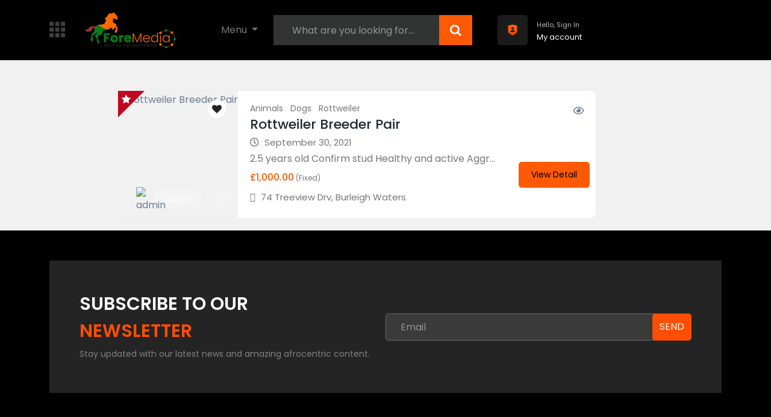

--- FILE ---
content_type: text/html; charset=UTF-8
request_url: https://foremediagroup.com/screenads/ad_tag/guarddog/
body_size: 18042
content:
<!DOCTYPE html>
<html lang="en-US" >
<head>
<meta charset="UTF-8">
<meta name="viewport" content="width=device-width, initial-scale=1, minimum-scale=1, maximum-scale=1">
    <style id="adforest-custom-css"></style>
    <title>guarddog &#8211; Screen Ads</title>
<meta name='robots' content='max-image-preview:large' />
<link rel='dns-prefetch' href='//fonts.googleapis.com' />
<link rel='preconnect' href='https://fonts.gstatic.com' crossorigin />
<link rel="alternate" type="application/rss+xml" title="Screen Ads &raquo; Feed" href="https://foremediagroup.com/screenads/feed/" />
<link rel="alternate" type="application/rss+xml" title="Screen Ads &raquo; Comments Feed" href="https://foremediagroup.com/screenads/comments/feed/" />
<link rel="alternate" type="application/rss+xml" title="Screen Ads &raquo; guarddog Tags Feed" href="https://foremediagroup.com/screenads/ad_tag/guarddog/feed/" />
<script type="text/javascript">
/* <![CDATA[ */
window._wpemojiSettings = {"baseUrl":"https:\/\/s.w.org\/images\/core\/emoji\/14.0.0\/72x72\/","ext":".png","svgUrl":"https:\/\/s.w.org\/images\/core\/emoji\/14.0.0\/svg\/","svgExt":".svg","source":{"concatemoji":"https:\/\/foremediagroup.com\/screenads\/wp-includes\/js\/wp-emoji-release.min.js?ver=6.4.7"}};
/*! This file is auto-generated */
!function(i,n){var o,s,e;function c(e){try{var t={supportTests:e,timestamp:(new Date).valueOf()};sessionStorage.setItem(o,JSON.stringify(t))}catch(e){}}function p(e,t,n){e.clearRect(0,0,e.canvas.width,e.canvas.height),e.fillText(t,0,0);var t=new Uint32Array(e.getImageData(0,0,e.canvas.width,e.canvas.height).data),r=(e.clearRect(0,0,e.canvas.width,e.canvas.height),e.fillText(n,0,0),new Uint32Array(e.getImageData(0,0,e.canvas.width,e.canvas.height).data));return t.every(function(e,t){return e===r[t]})}function u(e,t,n){switch(t){case"flag":return n(e,"\ud83c\udff3\ufe0f\u200d\u26a7\ufe0f","\ud83c\udff3\ufe0f\u200b\u26a7\ufe0f")?!1:!n(e,"\ud83c\uddfa\ud83c\uddf3","\ud83c\uddfa\u200b\ud83c\uddf3")&&!n(e,"\ud83c\udff4\udb40\udc67\udb40\udc62\udb40\udc65\udb40\udc6e\udb40\udc67\udb40\udc7f","\ud83c\udff4\u200b\udb40\udc67\u200b\udb40\udc62\u200b\udb40\udc65\u200b\udb40\udc6e\u200b\udb40\udc67\u200b\udb40\udc7f");case"emoji":return!n(e,"\ud83e\udef1\ud83c\udffb\u200d\ud83e\udef2\ud83c\udfff","\ud83e\udef1\ud83c\udffb\u200b\ud83e\udef2\ud83c\udfff")}return!1}function f(e,t,n){var r="undefined"!=typeof WorkerGlobalScope&&self instanceof WorkerGlobalScope?new OffscreenCanvas(300,150):i.createElement("canvas"),a=r.getContext("2d",{willReadFrequently:!0}),o=(a.textBaseline="top",a.font="600 32px Arial",{});return e.forEach(function(e){o[e]=t(a,e,n)}),o}function t(e){var t=i.createElement("script");t.src=e,t.defer=!0,i.head.appendChild(t)}"undefined"!=typeof Promise&&(o="wpEmojiSettingsSupports",s=["flag","emoji"],n.supports={everything:!0,everythingExceptFlag:!0},e=new Promise(function(e){i.addEventListener("DOMContentLoaded",e,{once:!0})}),new Promise(function(t){var n=function(){try{var e=JSON.parse(sessionStorage.getItem(o));if("object"==typeof e&&"number"==typeof e.timestamp&&(new Date).valueOf()<e.timestamp+604800&&"object"==typeof e.supportTests)return e.supportTests}catch(e){}return null}();if(!n){if("undefined"!=typeof Worker&&"undefined"!=typeof OffscreenCanvas&&"undefined"!=typeof URL&&URL.createObjectURL&&"undefined"!=typeof Blob)try{var e="postMessage("+f.toString()+"("+[JSON.stringify(s),u.toString(),p.toString()].join(",")+"));",r=new Blob([e],{type:"text/javascript"}),a=new Worker(URL.createObjectURL(r),{name:"wpTestEmojiSupports"});return void(a.onmessage=function(e){c(n=e.data),a.terminate(),t(n)})}catch(e){}c(n=f(s,u,p))}t(n)}).then(function(e){for(var t in e)n.supports[t]=e[t],n.supports.everything=n.supports.everything&&n.supports[t],"flag"!==t&&(n.supports.everythingExceptFlag=n.supports.everythingExceptFlag&&n.supports[t]);n.supports.everythingExceptFlag=n.supports.everythingExceptFlag&&!n.supports.flag,n.DOMReady=!1,n.readyCallback=function(){n.DOMReady=!0}}).then(function(){return e}).then(function(){var e;n.supports.everything||(n.readyCallback(),(e=n.source||{}).concatemoji?t(e.concatemoji):e.wpemoji&&e.twemoji&&(t(e.twemoji),t(e.wpemoji)))}))}((window,document),window._wpemojiSettings);
/* ]]> */
</script>
<style id='wp-emoji-styles-inline-css' type='text/css'>

	img.wp-smiley, img.emoji {
		display: inline !important;
		border: none !important;
		box-shadow: none !important;
		height: 1em !important;
		width: 1em !important;
		margin: 0 0.07em !important;
		vertical-align: -0.1em !important;
		background: none !important;
		padding: 0 !important;
	}
</style>
<link rel='stylesheet' id='wp-block-library-css' href='https://foremediagroup.com/screenads/wp-includes/css/dist/block-library/style.min.css?ver=6.4.7' type='text/css' media='all' />
<link rel='stylesheet' id='wc-blocks-vendors-style-css' href='https://foremediagroup.com/screenads/wp-content/plugins/woocommerce/packages/woocommerce-blocks/build/wc-blocks-vendors-style.css?ver=7.6.2' type='text/css' media='all' />
<link rel='stylesheet' id='wc-blocks-style-css' href='https://foremediagroup.com/screenads/wp-content/plugins/woocommerce/packages/woocommerce-blocks/build/wc-blocks-style.css?ver=7.6.2' type='text/css' media='all' />
<style id='classic-theme-styles-inline-css' type='text/css'>
/*! This file is auto-generated */
.wp-block-button__link{color:#fff;background-color:#32373c;border-radius:9999px;box-shadow:none;text-decoration:none;padding:calc(.667em + 2px) calc(1.333em + 2px);font-size:1.125em}.wp-block-file__button{background:#32373c;color:#fff;text-decoration:none}
</style>
<style id='global-styles-inline-css' type='text/css'>
body{--wp--preset--color--black: #000000;--wp--preset--color--cyan-bluish-gray: #abb8c3;--wp--preset--color--white: #ffffff;--wp--preset--color--pale-pink: #f78da7;--wp--preset--color--vivid-red: #cf2e2e;--wp--preset--color--luminous-vivid-orange: #ff6900;--wp--preset--color--luminous-vivid-amber: #fcb900;--wp--preset--color--light-green-cyan: #7bdcb5;--wp--preset--color--vivid-green-cyan: #00d084;--wp--preset--color--pale-cyan-blue: #8ed1fc;--wp--preset--color--vivid-cyan-blue: #0693e3;--wp--preset--color--vivid-purple: #9b51e0;--wp--preset--gradient--vivid-cyan-blue-to-vivid-purple: linear-gradient(135deg,rgba(6,147,227,1) 0%,rgb(155,81,224) 100%);--wp--preset--gradient--light-green-cyan-to-vivid-green-cyan: linear-gradient(135deg,rgb(122,220,180) 0%,rgb(0,208,130) 100%);--wp--preset--gradient--luminous-vivid-amber-to-luminous-vivid-orange: linear-gradient(135deg,rgba(252,185,0,1) 0%,rgba(255,105,0,1) 100%);--wp--preset--gradient--luminous-vivid-orange-to-vivid-red: linear-gradient(135deg,rgba(255,105,0,1) 0%,rgb(207,46,46) 100%);--wp--preset--gradient--very-light-gray-to-cyan-bluish-gray: linear-gradient(135deg,rgb(238,238,238) 0%,rgb(169,184,195) 100%);--wp--preset--gradient--cool-to-warm-spectrum: linear-gradient(135deg,rgb(74,234,220) 0%,rgb(151,120,209) 20%,rgb(207,42,186) 40%,rgb(238,44,130) 60%,rgb(251,105,98) 80%,rgb(254,248,76) 100%);--wp--preset--gradient--blush-light-purple: linear-gradient(135deg,rgb(255,206,236) 0%,rgb(152,150,240) 100%);--wp--preset--gradient--blush-bordeaux: linear-gradient(135deg,rgb(254,205,165) 0%,rgb(254,45,45) 50%,rgb(107,0,62) 100%);--wp--preset--gradient--luminous-dusk: linear-gradient(135deg,rgb(255,203,112) 0%,rgb(199,81,192) 50%,rgb(65,88,208) 100%);--wp--preset--gradient--pale-ocean: linear-gradient(135deg,rgb(255,245,203) 0%,rgb(182,227,212) 50%,rgb(51,167,181) 100%);--wp--preset--gradient--electric-grass: linear-gradient(135deg,rgb(202,248,128) 0%,rgb(113,206,126) 100%);--wp--preset--gradient--midnight: linear-gradient(135deg,rgb(2,3,129) 0%,rgb(40,116,252) 100%);--wp--preset--font-size--small: 13px;--wp--preset--font-size--medium: 20px;--wp--preset--font-size--large: 36px;--wp--preset--font-size--x-large: 42px;--wp--preset--spacing--20: 0.44rem;--wp--preset--spacing--30: 0.67rem;--wp--preset--spacing--40: 1rem;--wp--preset--spacing--50: 1.5rem;--wp--preset--spacing--60: 2.25rem;--wp--preset--spacing--70: 3.38rem;--wp--preset--spacing--80: 5.06rem;--wp--preset--shadow--natural: 6px 6px 9px rgba(0, 0, 0, 0.2);--wp--preset--shadow--deep: 12px 12px 50px rgba(0, 0, 0, 0.4);--wp--preset--shadow--sharp: 6px 6px 0px rgba(0, 0, 0, 0.2);--wp--preset--shadow--outlined: 6px 6px 0px -3px rgba(255, 255, 255, 1), 6px 6px rgba(0, 0, 0, 1);--wp--preset--shadow--crisp: 6px 6px 0px rgba(0, 0, 0, 1);}:where(.is-layout-flex){gap: 0.5em;}:where(.is-layout-grid){gap: 0.5em;}body .is-layout-flow > .alignleft{float: left;margin-inline-start: 0;margin-inline-end: 2em;}body .is-layout-flow > .alignright{float: right;margin-inline-start: 2em;margin-inline-end: 0;}body .is-layout-flow > .aligncenter{margin-left: auto !important;margin-right: auto !important;}body .is-layout-constrained > .alignleft{float: left;margin-inline-start: 0;margin-inline-end: 2em;}body .is-layout-constrained > .alignright{float: right;margin-inline-start: 2em;margin-inline-end: 0;}body .is-layout-constrained > .aligncenter{margin-left: auto !important;margin-right: auto !important;}body .is-layout-constrained > :where(:not(.alignleft):not(.alignright):not(.alignfull)){max-width: var(--wp--style--global--content-size);margin-left: auto !important;margin-right: auto !important;}body .is-layout-constrained > .alignwide{max-width: var(--wp--style--global--wide-size);}body .is-layout-flex{display: flex;}body .is-layout-flex{flex-wrap: wrap;align-items: center;}body .is-layout-flex > *{margin: 0;}body .is-layout-grid{display: grid;}body .is-layout-grid > *{margin: 0;}:where(.wp-block-columns.is-layout-flex){gap: 2em;}:where(.wp-block-columns.is-layout-grid){gap: 2em;}:where(.wp-block-post-template.is-layout-flex){gap: 1.25em;}:where(.wp-block-post-template.is-layout-grid){gap: 1.25em;}.has-black-color{color: var(--wp--preset--color--black) !important;}.has-cyan-bluish-gray-color{color: var(--wp--preset--color--cyan-bluish-gray) !important;}.has-white-color{color: var(--wp--preset--color--white) !important;}.has-pale-pink-color{color: var(--wp--preset--color--pale-pink) !important;}.has-vivid-red-color{color: var(--wp--preset--color--vivid-red) !important;}.has-luminous-vivid-orange-color{color: var(--wp--preset--color--luminous-vivid-orange) !important;}.has-luminous-vivid-amber-color{color: var(--wp--preset--color--luminous-vivid-amber) !important;}.has-light-green-cyan-color{color: var(--wp--preset--color--light-green-cyan) !important;}.has-vivid-green-cyan-color{color: var(--wp--preset--color--vivid-green-cyan) !important;}.has-pale-cyan-blue-color{color: var(--wp--preset--color--pale-cyan-blue) !important;}.has-vivid-cyan-blue-color{color: var(--wp--preset--color--vivid-cyan-blue) !important;}.has-vivid-purple-color{color: var(--wp--preset--color--vivid-purple) !important;}.has-black-background-color{background-color: var(--wp--preset--color--black) !important;}.has-cyan-bluish-gray-background-color{background-color: var(--wp--preset--color--cyan-bluish-gray) !important;}.has-white-background-color{background-color: var(--wp--preset--color--white) !important;}.has-pale-pink-background-color{background-color: var(--wp--preset--color--pale-pink) !important;}.has-vivid-red-background-color{background-color: var(--wp--preset--color--vivid-red) !important;}.has-luminous-vivid-orange-background-color{background-color: var(--wp--preset--color--luminous-vivid-orange) !important;}.has-luminous-vivid-amber-background-color{background-color: var(--wp--preset--color--luminous-vivid-amber) !important;}.has-light-green-cyan-background-color{background-color: var(--wp--preset--color--light-green-cyan) !important;}.has-vivid-green-cyan-background-color{background-color: var(--wp--preset--color--vivid-green-cyan) !important;}.has-pale-cyan-blue-background-color{background-color: var(--wp--preset--color--pale-cyan-blue) !important;}.has-vivid-cyan-blue-background-color{background-color: var(--wp--preset--color--vivid-cyan-blue) !important;}.has-vivid-purple-background-color{background-color: var(--wp--preset--color--vivid-purple) !important;}.has-black-border-color{border-color: var(--wp--preset--color--black) !important;}.has-cyan-bluish-gray-border-color{border-color: var(--wp--preset--color--cyan-bluish-gray) !important;}.has-white-border-color{border-color: var(--wp--preset--color--white) !important;}.has-pale-pink-border-color{border-color: var(--wp--preset--color--pale-pink) !important;}.has-vivid-red-border-color{border-color: var(--wp--preset--color--vivid-red) !important;}.has-luminous-vivid-orange-border-color{border-color: var(--wp--preset--color--luminous-vivid-orange) !important;}.has-luminous-vivid-amber-border-color{border-color: var(--wp--preset--color--luminous-vivid-amber) !important;}.has-light-green-cyan-border-color{border-color: var(--wp--preset--color--light-green-cyan) !important;}.has-vivid-green-cyan-border-color{border-color: var(--wp--preset--color--vivid-green-cyan) !important;}.has-pale-cyan-blue-border-color{border-color: var(--wp--preset--color--pale-cyan-blue) !important;}.has-vivid-cyan-blue-border-color{border-color: var(--wp--preset--color--vivid-cyan-blue) !important;}.has-vivid-purple-border-color{border-color: var(--wp--preset--color--vivid-purple) !important;}.has-vivid-cyan-blue-to-vivid-purple-gradient-background{background: var(--wp--preset--gradient--vivid-cyan-blue-to-vivid-purple) !important;}.has-light-green-cyan-to-vivid-green-cyan-gradient-background{background: var(--wp--preset--gradient--light-green-cyan-to-vivid-green-cyan) !important;}.has-luminous-vivid-amber-to-luminous-vivid-orange-gradient-background{background: var(--wp--preset--gradient--luminous-vivid-amber-to-luminous-vivid-orange) !important;}.has-luminous-vivid-orange-to-vivid-red-gradient-background{background: var(--wp--preset--gradient--luminous-vivid-orange-to-vivid-red) !important;}.has-very-light-gray-to-cyan-bluish-gray-gradient-background{background: var(--wp--preset--gradient--very-light-gray-to-cyan-bluish-gray) !important;}.has-cool-to-warm-spectrum-gradient-background{background: var(--wp--preset--gradient--cool-to-warm-spectrum) !important;}.has-blush-light-purple-gradient-background{background: var(--wp--preset--gradient--blush-light-purple) !important;}.has-blush-bordeaux-gradient-background{background: var(--wp--preset--gradient--blush-bordeaux) !important;}.has-luminous-dusk-gradient-background{background: var(--wp--preset--gradient--luminous-dusk) !important;}.has-pale-ocean-gradient-background{background: var(--wp--preset--gradient--pale-ocean) !important;}.has-electric-grass-gradient-background{background: var(--wp--preset--gradient--electric-grass) !important;}.has-midnight-gradient-background{background: var(--wp--preset--gradient--midnight) !important;}.has-small-font-size{font-size: var(--wp--preset--font-size--small) !important;}.has-medium-font-size{font-size: var(--wp--preset--font-size--medium) !important;}.has-large-font-size{font-size: var(--wp--preset--font-size--large) !important;}.has-x-large-font-size{font-size: var(--wp--preset--font-size--x-large) !important;}
.wp-block-navigation a:where(:not(.wp-element-button)){color: inherit;}
:where(.wp-block-post-template.is-layout-flex){gap: 1.25em;}:where(.wp-block-post-template.is-layout-grid){gap: 1.25em;}
:where(.wp-block-columns.is-layout-flex){gap: 2em;}:where(.wp-block-columns.is-layout-grid){gap: 2em;}
.wp-block-pullquote{font-size: 1.5em;line-height: 1.6;}
</style>
<link rel='stylesheet' id='contact-form-7-css' href='https://foremediagroup.com/screenads/wp-content/plugins/contact-form-7/includes/css/styles.css?ver=5.8.6' type='text/css' media='all' />
<link rel='stylesheet' id='woocommerce-layout-css' href='https://foremediagroup.com/screenads/wp-content/plugins/woocommerce/assets/css/woocommerce-layout.css?ver=6.6.1' type='text/css' media='all' />
<link rel='stylesheet' id='woocommerce-smallscreen-css' href='https://foremediagroup.com/screenads/wp-content/plugins/woocommerce/assets/css/woocommerce-smallscreen.css?ver=6.6.1' type='text/css' media='only screen and (max-width: 768px)' />
<link rel='stylesheet' id='woocommerce-general-css' href='https://foremediagroup.com/screenads/wp-content/plugins/woocommerce/assets/css/woocommerce.css?ver=6.6.1' type='text/css' media='all' />
<style id='woocommerce-inline-inline-css' type='text/css'>
.woocommerce form .form-row .required { visibility: visible; }
</style>
<link rel='stylesheet' id='cs_ftvh_css-css' href='https://foremediagroup.com/screenads/wp-content/plugins/foretv-api/assets/cs-style.css?ver=6.4.7' type='text/css' media='all' />
<link rel='stylesheet' id='eae-css-css' href='https://foremediagroup.com/screenads/wp-content/plugins/addon-elements-for-elementor-page-builder/assets/css/eae.min.css?ver=1.12.11' type='text/css' media='all' />
<link rel='stylesheet' id='font-awesome-4-shim-css' href='https://foremediagroup.com/screenads/wp-content/plugins/elementor/assets/lib/font-awesome/css/v4-shims.min.css?ver=1.0' type='text/css' media='all' />
<link rel='stylesheet' id='font-awesome-5-all-css' href='https://foremediagroup.com/screenads/wp-content/plugins/elementor/assets/lib/font-awesome/css/all.min.css?ver=1.0' type='text/css' media='all' />
<link rel='stylesheet' id='vegas-css-css' href='https://foremediagroup.com/screenads/wp-content/plugins/addon-elements-for-elementor-page-builder/assets/lib/vegas/vegas.min.css?ver=2.4.0' type='text/css' media='all' />
<link rel='stylesheet' id='adforest-google_fonts-css' href='//fonts.googleapis.com/css?family=Lato:400,700,900&#038;subset' type='text/css' media='all' />
<link rel='stylesheet' id='toastr-css' href='https://foremediagroup.com/screenads/wp-content/themes/adforest/assests/css/toastr.min.css?ver=6.4.7' type='text/css' media='all' />
<link rel='stylesheet' id='adforest-pro-font-awesome-css' href='https://foremediagroup.com/screenads/wp-content/themes/adforest/assests/css/font-awesome.css?ver=6.4.7' type='text/css' media='all' />
<link rel='stylesheet' id='adforest-select2-css' href='https://foremediagroup.com/screenads/wp-content/themes/adforest/assests/css/select2.min.css?ver=6.4.7' type='text/css' media='all' />
<link rel='stylesheet' id='adforest-perfect-scrollbar-css' href='https://foremediagroup.com/screenads/wp-content/themes/adforest/assests/css/perfect-scrollbar.css?ver=6.4.7' type='text/css' media='' />
<link rel='stylesheet' id='popup-video-iframe-css' href='https://foremediagroup.com/screenads/wp-content/themes/adforest/assests/css/YouTubePopUp.css?ver=6.4.7' type='text/css' media='all' />
<link rel='stylesheet' id='adforest-pro-style-css' href='https://foremediagroup.com/screenads/wp-content/themes/adforest-child/style.css?ver=6.4.7' type='text/css' media='all' />
<link rel='stylesheet' id='bootstrap-css' href='https://foremediagroup.com/screenads/wp-content/themes/adforest/assests/css/bootstrap.css?ver=6.4.7' type='text/css' media='all' />
<link rel='stylesheet' id='flaticon-css' href='https://foremediagroup.com/screenads/wp-content/themes/adforest/assests/css/flaticon.css?ver=6.4.7' type='text/css' media='all' />
<link rel='stylesheet' id='owl-carousel-carousel-css' href='https://foremediagroup.com/screenads/wp-content/themes/adforest/assests/css/owl.carousel.css?ver=6.4.7' type='text/css' media='all' />
<link rel='stylesheet' id='owl-theme-css' href='https://foremediagroup.com/screenads/wp-content/themes/adforest/assests/css/owl.theme.css?ver=6.4.7' type='text/css' media='all' />
<link rel='stylesheet' id='adforest-main-css' href='https://foremediagroup.com/screenads/wp-content/themes/adforest/assests/css/adforest-main.css?ver=6.4.7' type='text/css' media='all' />
<link rel='stylesheet' id='adforest-menu-css' href='https://foremediagroup.com/screenads/wp-content/themes/adforest/assests/css/sb.menu.css?ver=6.4.7' type='text/css' media='all' />
<link rel='stylesheet' id='adforest-vendor-css' href='https://foremediagroup.com/screenads/wp-content/themes/adforest/assests/css/wcvendor.css?ver=6.4.7' type='text/css' media='all' />
<link rel='stylesheet' id='adforest-sidebar-css' href='https://foremediagroup.com/screenads/wp-content/themes/adforest/assests/css/sidebar.css?ver=6.4.7' type='text/css' media='all' />
<link rel='stylesheet' id='minimal-css' href='https://foremediagroup.com/screenads/wp-content/themes/adforest/assests/skins/minimal/minimal.css?ver=6.4.7' type='text/css' media='all' />
<link rel='stylesheet' id='nouislider-css' href='https://foremediagroup.com/screenads/wp-content/themes/adforest/assests/css/nouislider.min.css?ver=6.4.7' type='text/css' media='all' />
<link rel='stylesheet' id='adforest-pro-style2-css' href='https://foremediagroup.com/screenads/wp-content/themes/adforest/assests/css/adforest-style.css?ver=6.4.7' type='text/css' media='all' />
<link rel='stylesheet' id='adforest-responsive-css' href='https://foremediagroup.com/screenads/wp-content/themes/adforest/assests/css/responsive.css?ver=6.4.7' type='text/css' media='all' />
<link rel='stylesheet' id='theme_custom_css-css' href='https://foremediagroup.com/screenads/wp-content/themes/adforest/assests/css/custom_style.css?ver=6.4.7' type='text/css' media='all' />
<style id='theme_custom_css-inline-css' type='text/css'>


                 h2 a { color  : #20292f }
                .btn-theme  {
                 border: 1px solid #fe5904; background-color: #fe5904; color: #000000;
                 }
                a.btn-condition:hover, a.btn-warranty:hover, a.btn-type:hover , li a.page-link:hover , .chevron-2:hover , .chevron-1:hover ,.btn-theme:hover ,form div input#searchsubmit:hover  
                { 
                   background-color: #2f2f2f; 
                   border: 1px solid #2f2f2f;
                   box-shadow: 0 0.5rem 1.125rem -0.5rem #2f2f2f ;
                   color: #ffffff;
                }
                
               ul.pagination-lg a:hover {
                 background: #2f2f2f ;
                 color:  #ffffff;
               
                  }
               ul.tabs.wc-tabs li:hover a , .padding_cats .cat-btn:hover  ,.prop-it-work-sell-section:hover .prop-it-sell-text-section span
                {
                    color: #ffffff; 
                } 
                
               .noUi-connect , ul.cont-icon-list li:hover ,  li a.page-link:hover ,ul.socials-links li:hover ,ul.filterAdType li .filterAdType-count:hover{
                     background: #2f2f2f;
          
                      } 

                 ul.tabs.wc-tabs li:hover    {
                    background-color: #2f2f2f; 
                    color: #ffffff;   
                  }
                                             
             .tags-share ul li a:hover , .header-location-icon , .header-3-input .looking-form-search-icon i ,.footer-anchor-section a , .address-icon , .num-icon , .gmail-icon ,.wb-icon , a.follow-now-btn ,.personal-mail i , .personal-phone i ,.personal-addres i ,.woocommerce-tabs .wc-tabs li.active a ,.woocommerce .woocommerce-breadcrumb a ,p.price .amount bdi , .wrapper-latest-product .bottom-listing-product h5 ,.dec-featured-details-section span h3 , .sb-modern-list.ad-listing .content-area .price ,.ad-grid-modern-price h5 ,.ad-grid-modern-heading span i,.item-sub-information li , .post-ad-container .alert a , ul.list li label a ,.active ,.found-adforest-heading h5 span a , .register-account-here p a ,.land-classified-heading h3 span ,.land-classified-text-section .list-inline li i ,.land-qs-heading-section h3 span ,.land-fa-qs .more-less ,.land-bootsrap-models .btn-primary ,.recent-ads-list-price  ,.ad-detail-2-content-heading h4 ,.ads-grid-container .ads-grid-panel span ,.ads-grid-container .ads-grid-panel span ,.new-small-grid .ad-price ,.testimonial-product-listing span ,.client-heading span , .best-new-content span  , .bottom-left .new-price , .map-location i ,.tags-share ul li i ,.item-sub-information li  , div#carousel ul.slides li.flex-active-slide img , ul.clendar-head li a i , ul.list li label a , .post-ad-container .alert a , .new-footer-text-h1 p a ,.app-download-pistachio .app-text-section h5 , .prop-agent-text-section p i , .sb-header-top2 .sb-dec-top-ad-post a i , .srvs-prov-text h4 ,.top-bk-details i ,.bk-sel-price span , .bk-sel-rate i ,.white.category-grid-box-1 .ad-price ,.bk-hero-text h4 , .sb-modern-header-11 .sb-bk-srch-links .list-inline.sb-bk-srch-contents li a ,.sb-header-top-11 .sb-dec-top-ad-post a i , .mat-new-candidates-categories p  ,.mat-hero-text-section h1 span , .feature-detail-heading h5 , .copyright-heading p a 
                    ,.great-product-content h4 ,.sb-short-head span ,span.heading-color,
                    .app-download span ,.cashew-main-counter h4 span ,.blog-post .post-info-date a ,
                    .found-listing-heading h5 ,.pistachio-classified-grid .ad-listing .content-area .price h3 ,.pistachio-classified-grid .negotiable ,
                    .category-grid-box .short-description .price ,.new-feature-products span ,
                    .post-info i ,.tag-icon  ,
                    .funfacts.fun_2 h4 span  ,
                    .listing-detail .listing-content span.listing-price, .adforest-user-ads b,.tech-mac-book h1 span ,
                    .tech-mac-book h1 .color-scheme ,.tech-latest-primary-section h3 .explore-style ,.tech-call-to-action .tech-view-section h2 span
                        {
                        color: #fe5904;
                     }
                     
                             .sb-header-top2 .sb-dec-top-bar {
                                        background: linear-gradient( 
                                                 45deg
                                         , #ffffff 24%,#fe5904 0%);
                                            }
                    span.tag.label.label-info.sb_tag ,.sb-header-top3 .sb-mob-top-bar , ul.pagination-lg li.active a  {
                        color: #000000;
                        background-color: #fe5904;
                    }
                    


                      @media (min-width: 1200px){
                         .sb-menu.submenu-top-border li > ul {
                           border-top: 3px solid #fe5904;
                         }



                     }
                     
                .sb-notify .point , .section-footer-bottom-mlt .line-bottom ,.img-head span  ,ul.filterAdType li.active .filterAdType-count ,.mob-samsung-categories .owl-nav i ,.select2-container--default .select2-results__option--highlighted[aria-selected] , .toys-call-to-action ,.toys-hero-section .toys-new-accessories .toys-hero-content ,.sb-modern-header-11 .sb-bk-search-area .sb-bk-side-btns .sb-bk-srch-links .sb-bk-srch-contents .sb-bk-absolute , .sb-header-11  , .img-options-wrap .dec-featured-ht , .new-all-categories ,.noUi-connect  ,.home-category-slider .category-slider .owl-nav .owl-prev, 
                    .home-category-slider .category-slider .owl-nav .owl-next ,.sb-notify .point:before ,.sb-header-top1.header-classy-header .flo-right .sb-notify .point, .sb-header-top1.transparent-3-header .flo-right .sb-notify .point, .sb-header-top1.transparent-2-header .flo-right .sb-notify .point, .sb-header-top1.transparent-header .flo-right .sb-notify .point, .sb-header-top1.with_ad-header .flo-right .sb-notify .point, .sb-header-top1.black-header .flo-right .sb-notify .point, .sb-header-top1.white-header .flo-right .sb-notify .point{
                     background-color: #fe5904; 

                      }
                      div#carousel ul.slides li.flex-active-slide img , ul.dropdown-user-login , .woocommerce-tabs .wc-tabs ,.land-bootsrap-models .btn-primary  , .chevron-1 ,.chevron-2 , .heading-panel .main-title ,.sb-modern-header-11 .sb-bk-search-area .sb-bk-side-btns .sb-bk-srch-links .sb-bk-srch-contents li:first-child  ,.product-favourite-sb{
                       border-color  :  #fe5904;
                           }
                     
              .img-head img ,li.active .page-link ,.section-bid-2 .nav-tabs .nav-link.active, .nav-tabs .nav-item.show .nav-link , a.btn.btn-selected ,.shop-layout-2 .shops-cart a , .mat-success-stories .owl-nav i ,input[type=submit], button[type=submit] ,.featured-slider-1.owl-theme.ad-slider-box-carousel .owl-nav [class*=owl-] ,
                  .cashew-multiple-grid .nav-pills .nav-link.active, .nav-pills .show > .nav-link ,.pg-new .select-buttons .btn-primary,
                  .widget-newsletter .fieldset form .submit-btn {
                     background-color: #fe5904;              
                     color: #000000;
                         border-color  :  #fe5904;
                   }
                
                .prop-newest-section .tabbable-line > .nav-tabs > li a.active , .woocommerce input:hover[type='submit'] , .woocommerce button:hover[type='submit'] , .woocommerce .checkout-button:hover{
                              background-color: #2f2f2f !important; 
                              border: 1px solid #2f2f2f !important;           
                               color: #ffffff !important;
                            }
                            
                        input[type=submit]  {
                         background-color: #fe5904 ; color: #000000; border: 1px solid #fe5904;
                         }
                           .detail-product-search form button , .sticky-post-button ,.woocommerce input[type='submit'] , .woocommerce button[type='submit']  ,.woocommerce 
                            .checkout-button {
                            background-color: #fe5904 !important ; color: #000000 !important ; border: 1px solid #fe5904;}

                            .cd-top {background-color : #fe5904 !important }

                      


            
</style>
<link rel='stylesheet' id='elementor-frontend-css' href='https://foremediagroup.com/screenads/wp-content/plugins/elementor/assets/css/frontend-lite.min.css?ver=3.18.3' type='text/css' media='all' />
<link rel='stylesheet' id='eael-general-css' href='https://foremediagroup.com/screenads/wp-content/plugins/essential-addons-for-elementor-lite/assets/front-end/css/view/general.min.css?ver=5.9.6' type='text/css' media='all' />
<link rel="preload" as="style" href="https://fonts.googleapis.com/css?family=Poppins:400,600,500&#038;display=swap&#038;ver=1656355734" /><link rel="stylesheet" href="https://fonts.googleapis.com/css?family=Poppins:400,600,500&#038;display=swap&#038;ver=1656355734" media="print" onload="this.media='all'"><noscript><link rel="stylesheet" href="https://fonts.googleapis.com/css?family=Poppins:400,600,500&#038;display=swap&#038;ver=1656355734" /></noscript><script type="text/javascript" src="https://foremediagroup.com/screenads/wp-includes/js/jquery/jquery.min.js?ver=3.7.1" id="jquery-core-js"></script>
<script type="text/javascript" src="https://foremediagroup.com/screenads/wp-includes/js/jquery/jquery-migrate.min.js?ver=3.4.1" id="jquery-migrate-js"></script>
<script type="text/javascript" id="cs_ftvh_script-js-extra">
/* <![CDATA[ */
var ajaxURL = "https:\/\/foremediagroup.com\/screenads\/wp-admin\/admin-ajax.php";
var ajaxURL = "https:\/\/foremediagroup.com\/screenads\/wp-admin\/admin-ajax.php";
/* ]]> */
</script>
<script type="text/javascript" src="https://foremediagroup.com/screenads/wp-content/plugins/foretv-api/assets/cs-script.js?ver=6.4.7" id="cs_ftvh_script-js"></script>
<script type="text/javascript" src="https://foremediagroup.com/screenads/wp-content/plugins/addon-elements-for-elementor-page-builder/assets/js/iconHelper.js?ver=1.0" id="eae-iconHelper-js"></script>
<script type="text/javascript" src="https://foremediagroup.com/screenads/wp-content/themes/adforest/assests/js/jquery.fancybox.min.js?ver=6.4.7" id="adforest-fancybox-js"></script>
<link rel="https://api.w.org/" href="https://foremediagroup.com/screenads/wp-json/" /><link rel="EditURI" type="application/rsd+xml" title="RSD" href="https://foremediagroup.com/screenads/xmlrpc.php?rsd" />
<meta name="generator" content="WordPress 6.4.7" />
<meta name="generator" content="WooCommerce 6.6.1" />
<meta name="framework" content="Redux 4.2.11" />        <div class="loading" id="sb_loading">&#8230;</div>
        	<noscript><style>.woocommerce-product-gallery{ opacity: 1 !important; }</style></noscript>
	<meta name="generator" content="Elementor 3.18.3; features: e_dom_optimization, e_optimized_assets_loading, e_optimized_css_loading, additional_custom_breakpoints, block_editor_assets_optimize, e_image_loading_optimization; settings: css_print_method-external, google_font-enabled, font_display-auto">
<link rel="icon" href="https://foremediagroup.com/screenads/wp-content/uploads/sites/23/2022/01/cropped-ForeMedia-New-Logo-2-32x32.png" sizes="32x32" />
<link rel="icon" href="https://foremediagroup.com/screenads/wp-content/uploads/sites/23/2022/01/cropped-ForeMedia-New-Logo-2-192x192.png" sizes="192x192" />
<link rel="apple-touch-icon" href="https://foremediagroup.com/screenads/wp-content/uploads/sites/23/2022/01/cropped-ForeMedia-New-Logo-2-180x180.png" />
<meta name="msapplication-TileImage" content="https://foremediagroup.com/screenads/wp-content/uploads/sites/23/2022/01/cropped-ForeMedia-New-Logo-2-270x270.png" />
<style id="adforest_theme-dynamic-css" title="dynamic-css" class="redux-options-output">body{font-family:Poppins;line-height:28px;font-weight:400;font-style:normal;color:#6d7c90;font-size:16px;font-display:swap;}p{font-family:Poppins;line-height:30px;font-weight:400;font-style:normal;color:#777;font-size:16px;font-display:swap;}h1{font-family:Poppins;line-height:40px;font-weight:600;font-style:normal;color:#20292f;font-size:34px;font-display:swap;}h2{font-family:Poppins;line-height:36px;font-weight:600;font-style:normal;color:#20292f;font-size:30px;font-display:swap;}h3{font-family:Poppins;line-height:28px;font-weight:600;font-style:normal;color:#20292f;font-size:26px;font-display:swap;}h4{font-family:Poppins;line-height:27px;font-weight:600;font-style:normal;color:#20292f;font-size:20px;font-display:swap;}h5{font-family:Poppins;line-height:24px;font-weight:500;font-style:normal;color:#20292f;font-size:18px;font-display:swap;}h6{font-family:Poppins;line-height:21px;font-weight:500;font-style:normal;color:#20292f;font-size:14px;font-display:swap;}</style></head>
<body class="archive tax-ad_tags term-guarddog term-137 theme-adforest woocommerce-no-js elementor-default elementor-kit-5">
            <div class="loading" id="sb_loading">&#8230;</div>        <header class="main-header" style="background: #010101;">


          <div class="container fmg-global-header">
              <div class="row align-items-center ps-lg-0 ps-3 w-100">
                  <div class="col-lg-3 col-6 fmg-logo-col d-flex align-items-center">
                   <div class="nav-open">
                    <div id="mySidenav" class="sidenav animated bounceInDown style-scroll ">
                        <a href="javascript:void(0)" class="closebtn">×</a>

                        <h2 class="menu-heading">Main menu</h2>

                        <ul class="nav-main-item">
                            <li class = "  "> <a  href="https://foretvhub.com">ForeTVHub  </a></li><li class = "  "> <a  href="https://foremediastore.com/">ForeMedia Store  </a></li><li class = "  "> <a  href="https://foretvhub.com/ads/">Advertising  </a></li><li class = "  "> <a  href="https://foremediagroup.com/studios/">Studios  </a></li>                        </ul>
                        <ul class="socials-links-side">
                            
                        </ul>
                        <a href="javascript:void(0)" class="btn btn-checki">Check out</a>
                    </div>
                    <span  id="opennav"><img src="https://foremediagroup.com/screenads/wp-content/themes/adforest/images/app.png" alt="Sidebar nav"></span>       
                </div>
                <div class="logo"> 
                    <div class="d-lg-block d-none">
                        <a href="https://foremediagroup.com"><img src="https://foremediagroup.com/wp-content/uploads/elementor/thumbs/ForeMedia-New-Logo-pgldkw5imausbhxrdcftjac9qzw79oevjm90adwatq.png" alt="site logo"></a>
                    </div>
                    <!-- <a href=""><img src="https://foremediagroup.com/wp-content/uploads/elementor/thumbs/ForeMedia-New-Logo-pgldkw5imausbhxrdcftjac9qzw79oevjm90adwatq.png" alt=""></a> -->

                    <div class="d-lg-none d-block">
                        <a href="https://foremediagroup.com"><img src="https://foremediagroup.com/wp-content/uploads/2022/01/ForeMedia-Logo-100-x-h.png" alt=""></a>

                    </div>

                </div>

            </div>
            <div class="col-lg-5 fmg-search-col">
                <div class="icon-search-head">    
                                                <div class="d-none d-lg-block">
                                <a class="nav-link dropdown-toggle" href="javascript:void(0)" id="navbarDarkDropdownMenuLink" role="button" data-bs-toggle="dropdown" aria-expanded="false">
                                    Menu                                </a>
                                <ul class="dropdown-menu dropdown-menu-dark" aria-labelledby="navbarDarkDropdownMenuLink" style="">
                                    <li class = "  "> <a  href="https://foremediagroup.com/screenads/">Home  </a></li><li class = "  "> <a  href="https://foremediagroup.com/screenads/overview/">Overview  </a></li><li class = "  "> <a  href="https://foremediagroup.com/screenads/pricing/">Pricing  </a></li><li class = "  "> <a  href="https://foremediagroup.com/screenads/targeted-audience/">Targeted Audience  </a></li><li class = "  "> <a  href="https://foremediagroup.com/screenads/analytics/">Analytics  </a></li><li class = "  "> <a  href="https://foremediagroup.com/screenads/small-business/">Small Business  </a></li><li class = "  "> <a  href="https://foremediagroup.com/screenads/ads-product/">Ads Product  </a></li><li class = "  "> <a  href="#">Create Ads  </a></li>                            </ul>    
                        </div>
                                                <div class="search-header">
                            <form action="https://foremediagroup.com/screenads/shop/">
                                <my-wrapper>
                                    <div class="input-group with-icon search-content">
                                        <input class="form-control rounded" name="s" type="search" placeholder="What are you looking for..." autocomplete="off" id = "product_text">
                                    </div>
                                    <div class="search-icon">
                                        <button type="submit" class="btn btn-seach" id="submit_search"><i class="fa fa-search"></i>
                                        </button>
                                    </div>
                                </my-wrapper>
                            </form>
                        </div>     

                                    </div>

            </div>
            <div class="col-lg-4 col-6 fmg-account-col">
                <div class="all_account-list">
                    

                        <div class="my-cart mini-cart d-none">
                            <div class="fmg-svg-bg">
                                <svg width="18" height="17" viewBox="0 0 18 17" fill="none" xmlns="http://www.w3.org/2000/svg">
                                    <path d="M8.99984 0.666504C10.3259 0.666504 11.5977 1.19329 12.5354 2.13097C13.4731 3.06865 13.9998 4.34042 13.9998 5.6665V6.49984H17.3332V8.1665H16.3607L15.7298 15.7357C15.7125 15.9439 15.6175 16.138 15.4638 16.2796C15.3101 16.4211 15.1088 16.4997 14.8998 16.4998H3.09984C2.89088 16.4997 2.68958 16.4211 2.53586 16.2796C2.38213 16.138 2.28718 15.9439 2.26984 15.7357L1.63817 8.1665H0.666504V6.49984H3.99984V5.6665C3.99984 4.34042 4.52662 3.06865 5.4643 2.13097C6.40199 1.19329 7.67376 0.666504 8.99984 0.666504ZM9.83317 9.83317H8.1665V13.1665H9.83317V9.83317ZM6.49984 9.83317H4.83317V13.1665H6.49984V9.83317ZM13.1665 9.83317H11.4998V13.1665H13.1665V9.83317ZM8.99984 2.33317C8.14464 2.33317 7.32215 2.66187 6.70249 3.25127C6.08284 3.84068 5.71343 4.6457 5.67067 5.49984L5.6665 5.6665V6.49984H12.3332V5.6665C12.3332 4.8113 12.0045 3.98881 11.4151 3.36916C10.8257 2.74951 10.0206 2.3801 9.1665 2.33734L8.99984 2.33317Z" fill="url(#paint0_linear_624_339)"/>
                                    <defs>
                                        <linearGradient id="paint0_linear_624_339" x1="8.99984" y1="0.666504" x2="8.99984" y2="16.4998" gradientUnits="userSpaceOnUse">
                                            <stop stop-color="#FE6804"/>
                                            <stop offset="1" stop-color="#FE4004"/>
                                        </linearGradient>
                                    </defs>
                                </svg>
                            </div>

                            <ul class="cart-account mini-cart-button fmg-mini-cart">
                                <li><a href="https://foremediagroup.com/screenads/cart/" class="cart-my">My Cart</a></li>
                                <li><a href="javascript:void(0)" class="account-cart"><span class="woocommerce-Price-amount amount"><bdi><span class="woocommerce-Price-currencySymbol">&#36;</span>0.00</bdi></span></a>
                                    <div class="product-cart-sb">
                                        <ul class="product-section-content">
                                            <div class="mini-cart-items">
                            <p>Your Shopping Cart is empty</p>
                            </div>                                        </ul>          
                                    </div>
                                </li>
                            </ul>
                        </div>                            
                                        <div class="my-heart d-none">
                        <a href="javascript:void(0)" class="fav_product_btn fmg-svg-bg" id="fav_product_btn">  <svg width="18" height="16" viewBox="0 0 18 16" fill="none" xmlns="http://www.w3.org/2000/svg">
                            <path d="M12.7498 0.5C15.2815 0.5 17.3332 2.58333 17.3332 5.5C17.3332 11.3333 11.0832 14.6667 8.99984 15.9167C6.9165 14.6667 0.666504 11.3333 0.666504 5.5C0.666504 2.58333 2.74984 0.5 5.24984 0.5C6.79984 0.5 8.1665 1.33333 8.99984 2.16667C9.83317 1.33333 11.1998 0.5 12.7498 0.5Z" fill="url(#paint0_linear_624_344)"/>
                            <defs>
                                <linearGradient id="paint0_linear_624_344" x1="8.99984" y1="0.5" x2="8.99984" y2="15.9167" gradientUnits="userSpaceOnUse">
                                    <stop stop-color="#FE6804"/>
                                    <stop offset="1" stop-color="#FE4004"/>
                                </linearGradient>
                            </defs>
                        </svg>
                    </a>
                    <span class="favourite-count"> 0</span>
                    <div class="product-favourite-sb">
                        <ul class="product-section-content">
                            <div class="mini-cart-items">
            <p>Do not have favourite products</p>
            </div>                        </ul>          
                    </div>
                </div>                   
                <div class="my-sign">
                    <div class="fmg-svg-bg">
                        <svg width="16" height="20" viewBox="0 0 16 20" fill="none" xmlns="http://www.w3.org/2000/svg">
                            <path d="M1.1525 2.35516L8 0.833496L14.8475 2.35516C15.0326 2.3963 15.198 2.4993 15.3167 2.64717C15.4353 2.79503 15.5 2.97893 15.5 3.1685V11.491C15.4999 12.3141 15.2967 13.1245 14.9082 13.8502C14.5198 14.5759 13.9582 15.1944 13.2733 15.651L8 19.1668L2.72667 15.651C2.04189 15.1945 1.48038 14.5761 1.09196 13.8505C0.70353 13.125 0.500197 12.3148 0.5 11.4918V3.1685C0.500033 2.97893 0.564698 2.79503 0.683325 2.64717C0.801951 2.4993 0.967447 2.3963 1.1525 2.35516ZM8 9.16683C8.55253 9.16683 9.08244 8.94734 9.47314 8.55663C9.86384 8.16593 10.0833 7.63603 10.0833 7.0835C10.0833 6.53096 9.86384 6.00106 9.47314 5.61036C9.08244 5.21966 8.55253 5.00016 8 5.00016C7.44747 5.00016 6.91756 5.21966 6.52686 5.61036C6.13616 6.00106 5.91667 6.53096 5.91667 7.0835C5.91667 7.63603 6.13616 8.16593 6.52686 8.55663C6.91756 8.94734 7.44747 9.16683 8 9.16683ZM4.2725 13.3335H11.7275C11.6265 12.4155 11.1903 11.5671 10.5024 10.9508C9.8146 10.3345 8.92354 9.99367 8 9.99367C7.07646 9.99367 6.1854 10.3345 5.49757 10.9508C4.80974 11.5671 4.37352 12.4155 4.2725 13.3335Z" fill="url(#paint0_linear_624_356)"/>
                            <defs>
                                <linearGradient id="paint0_linear_624_356" x1="8" y1="0.833496" x2="8" y2="19.1668" gradientUnits="userSpaceOnUse">
                                    <stop stop-color="#FE6804"/>
                                    <stop offset="1" stop-color="#FE4004"/>
                                </linearGradient>
                            </defs>
                        </svg>
                    </div>

                    <ul class="sign-account fmg-signin-account">
                        <li><a href="javascript:void(0)" class="sign-my">Hello, Sign In</a></li><li><a href="javascript:void(0)" class="account-my">My account</a>                        <ul class="dropd">
                                                            <li><a href="https://foremediagroup.com/screenads/ad/rottweiler-breeder-pair/">Log in                            </a></li>
                            <li><a href="https://foremediagroup.com/screenads/ad/rottweiler-breeder-pair/">Register                        </a></li>


                                    </ul>

            </li>
        </ul>
    </div>

</div>

</div>
<div class="fmg-sidemenu-wrapper d-lg-none d-block fmg-mobile-scroller">
   <div class="fmg_nav_close d-none d-lg-block">
    <i class="fa fa-angle-right" aria-hidden="true"></i>
</div>
<div class="fmg-sidemenu-inner">

    <div class="menu-primary-menu-container"><ul id="fmg-sidemenu" class="fmg-sidemenu"><li id="menu-item-3702" class="menu-item menu-item-type-post_type menu-item-object-page menu-item-home menu-item-3702"><a href="https://foremediagroup.com/screenads/">Home</a></li>
<li id="menu-item-3703" class="menu-item menu-item-type-post_type menu-item-object-page menu-item-3703"><a href="https://foremediagroup.com/screenads/overview/">Overview</a></li>
<li id="menu-item-3930" class="menu-item menu-item-type-post_type menu-item-object-page menu-item-3930"><a href="https://foremediagroup.com/screenads/pricing/">Pricing</a></li>
<li id="menu-item-3706" class="menu-item menu-item-type-post_type menu-item-object-page menu-item-3706"><a href="https://foremediagroup.com/screenads/targeted-audience/">Targeted Audience</a></li>
<li id="menu-item-3707" class="menu-item menu-item-type-post_type menu-item-object-page menu-item-3707"><a href="https://foremediagroup.com/screenads/analytics/">Analytics</a></li>
<li id="menu-item-3708" class="menu-item menu-item-type-post_type menu-item-object-page menu-item-3708"><a href="https://foremediagroup.com/screenads/small-business/">Small Business</a></li>
<li id="menu-item-3709" class="menu-item menu-item-type-post_type menu-item-object-page menu-item-3709"><a href="https://foremediagroup.com/screenads/ads-product/">Ads Product</a></li>
<li id="menu-item-3711" class="menu-item menu-item-type-custom menu-item-object-custom menu-item-3711"><a href="#">Create Ads</a></li>
</ul></div></div>

</div>
</div>  


</div>  
</div>
</div>
<script>
    jQuery('.fmg_nav_close').click(function() {
        jQuery('.fmg-sidemenu-wrapper').toggleClass('open');
    })


    jQuery(document).ready(function() {
        jQuery("#fmg-arrow-right").click(function() {
            jQuery('#fmg-horizontal-scroll-nav').animate({
                scrollLeft: '+=100'
            }, 200);
        });
    })

    jQuery(document).ready(function() {
        jQuery("#fmg-arrow-left").click(function() {
            jQuery('#fmg-horizontal-scroll-nav').animate({
                scrollLeft: '-=100'
            }, 200);
        });
    })
</script>
</header>
<section class="search-vendor-page">
    <div class="container">
        <div class="row">
            <div class="col-md-1"></div>
            <div class="col-xxl-10 col-xl-9 col-lg-9 col-md-12 col-sm-12 col-12 col-pm">
            <div class="search-found-list"> 
                    <div class="row">
                        
                      <div class="col-lg-12 col-md-12 col-sm-12">

    <figure class="great-product">
        <div class="great-product-herro">
            <img src="https://wordpressmu-708120-2347080.cloudwaysapps.com/wp-content/uploads/2021/09/no-image.jpg" alt="Rottweiler Breeder Pair" class="img-fluid">
            <div class="aln-img">
                <img src="https://wordpressmu-708120-2347080.cloudwaysapps.com/wp-content/uploads/2021/09/9.jpg" alt=admin>
                <span><a href ="https://foremediagroup.com/screenads/author/?type=ads">admin</a></span>
            </div>
            <div class="heart-icons-1">
                <a href="javascript:void(0);" data-adid="393" class="ad_to_fav"> <i class="fa fa-heart"></i></a>
            </div>     
            <div class =  "video_icon_container"> <a href="https://www.youtube.com/watch?v=a1Jo2MXVUOg" class="play-video "><i class="fa fa-play-circle-o"></i></a> </div>
            <div class="red-white-star">
                 <i class="fa fa-star"></i>
             </div>
        </div>
        <div class="great-product-content">
            <div class="category-title"><span class="padding_cats"><a href="https://foremediagroup.com/screenads/ad/rottweiler-breeder-pair/?cat_id=54" class="">Animals</a></span><span class="padding_cats"><a href="https://foremediagroup.com/screenads/ad/rottweiler-breeder-pair/?cat_id=110" class="">Dogs</a></span><span class="padding_cats"><a href="https://foremediagroup.com/screenads/ad/rottweiler-breeder-pair/?cat_id=215" class="">Rottweiler</a></span></div>  
          <div class="star-shining">
                 <div class="tooltip1" data-placement="top"><i class="fa fa-eye"></i>
                     <span class="tooltiptext"> 2130 Views</span>
                      </div>
                 </div>
            <div class="great-product-title">
                <h2 class="great-product-heading"><a href="https://foremediagroup.com/screenads/ad/rottweiler-breeder-pair/">Rottweiler Breeder Pair</a></h2>
            </div>
            <div class="pro-great-rating">
                <span class="great-date">
                    <i class="fa fa-clock-o"></i> September 30, 2021
                 </span>
            </div>
            <p>2.5 years old Confirm stud Healthy and active Aggr...</p>
            <h4>£1,000.00<span class="">&nbsp;(Fixed)</span></h4>
            <span><i class="fa fa-map-marker"></i> 74 Treeview Drv, Burleigh Waters</span>
            <div class="detail-btn-1">
                <a  class="btn btn-theme btn-detail" href="https://foremediagroup.com/screenads/ad/rottweiler-breeder-pair/">View Detail</a>              
            </div>
        </div>
    </figure>
</div>                  </div>
                </div>
            </div>
        </div>
    </div>
</section>
<style>
    .foretv-hover ul li{list-style: none;}
    .col_white_amrc { color:#fff;}
    
    .mainfooter {clear:both; width:100%; background-color:#010101; padding: 50px 20px; }
    #footer,.site-footer{background: #7d7b7b!important;}
    .footer-bottom-bar,.footer-bottom-bar-inner,.site-info,.footer__sidebars-inner{color:#000000;
        background: #7d7b7b!important;
    }
    .Copyright_footer {
        padding: 10px 200px;
    }
    .fmg-footer-logo {
        text-align: left;
    }
    p.footer-ptag {font-family: Roboto; font-style: normal; font-weight: 500; font-size: 12px; line-height: 1.5;
        color: #fff;}
        .footer_ul_amrc li a{padding:0px 0px 10px 0px!important;}
        .footerBorderBottom{padding-bottom: 0px!important;}
        .ms_footer_wrapper{display: none;}
        .mainfooter .container{color:#000000;}
        .mainfooter p{text-align: left;}
        #footer, .site-footer{border-top: none!important;}
        .footer__copyright_menu{ background: #7d7b7b;  }
        .pt2 { padding-top:40px ; margin-bottom:20px ;}
        footer p { font-size:13px; color:#000000; padding-bottom:0px; margin-bottom:8px;}
        .mb10 { padding-bottom:15px ;}
        .footer_ul_amrc { margin:0px ; list-style-type:none ; font-size:14px; padding:0px 0px 10px 0px ; }
        .footer_ul_amrc li {padding:0px 0px 5px 0px;}
        .footer_ul_amrc li a{ color:#828282; font-family: Roboto; font-style: normal; font-weight: 500; font-size: 17px; line-height: 169.69%; text-decoration:none;}
        .footer_ul_amrc li a:hover{ color:#fff; text-decoration:none;}
        .fleft { float:left;}
        .padding-right { padding-right:10px; }
        .border-bottom{display: none;} 
        .footer_ul2_amrc {margin:0px; list-style-type:none; padding:0px;}
        .footer_ul2_amrc li p { display:table; }
        .footer_ul2_amrc li a:hover { text-decoration:none;}
        .footer_ul2_amrc li i { margin-top:5px;}

        .bottom_border { border-bottom:5px solid #F32F00; padding-bottom:20px;}
        .foote_bottom_ul_amrc {
            list-style-type:none;
            padding:0px;
            display:table;
            margin-top: 10px;
            margin-right: auto;
            margin-bottom: 10px;
            margin-left: auto;
        }
        .foote_bottom_ul_amrc li { display:inline;}
        .foote_bottom_ul_amrc li a { color:#999; margin:0 12px;}

        @media (max-width: 991px) {
        	.footer_ul_amrc li a {
        		font-size: 12px;
        	}
        	p.footer-ptag {
        		font-size: 10px;
        		line-height: 1.5;	
        	}
        }

        /* Newsletter CSS */

        .fmg-subscription-wrapper {
            background: #242424;
            padding: 50px 50px;
        }
        .fmg-subscription-wrapper h3 {
            font-size: 30px;
            color: white;
            text-align: left;
            line-height: 1.5;
        }
        .fmg-newsletter-btn .btn {
            background: #FE4E04;
            color: #fff;
        }
        .fmg-newsletter-form input#email {
            margin-top: 0px !important; 
           background: #3A3A3A !important;
           border: 1px solid #e9f1fc !important;
           border-color: #686868 !important;
           border-radius: 5px 5px 5px 5px;
        }
        .fmg-news1 span {
            color: #FE4E04;
        }
        button.fmg-newsletter-btn {
            border-radius: 5px 5px 5px 5px;
            margin-left: -20px;
            background: #FE4E04;
        }
        p.fmg-newsp {
            font-size: 14px;
            color: #828282;
             
        }
        p.fmg-footerp {
            font-size: 14px;
            color: #828282;
            padding-top: 10px;
        }
        @media (max-width: 991px) {
            .mainfooter {
                padding: 0px;
            }
            .container.fmg-subscription {
                padding-bottom: 0px !important;
            }
            .fmg-subscription-wrapper h3 {
                font-size: 30px;
            }
            .Copyright_footer {
                padding: 10px 10px;
            }
            .fmg-footer-logo {
                text-align: center;
            }
            p.fmg-footerp {
                text-align: center;
                padding-bottom: 20px;
            }
        }



   </style>


   
   <section class="fmg-new-footer">

    <div class="footer mainfooter">

        <div class="container fmg-subscription pb-5">
            <div class="row fmg-newsletter">
                <div class="col-lg-12">
                    <div class="fmg-subscription-wrapper">
                        <div class="d-flex fmg-subscription-content justify-content-between align-items-center flex-column flex-md-row text-center text-md-left">
                            <div class="col-lg-6 fmg-news1">
                                <h3 class="flex-fill">SUBSCRIBE TO OUR<br><span>NEWSLETTER</span></h3>
                                <p class="fmg-newsp">Stay updated with our latest news and amazing afrocentric content.</p>
                            </div>
<!--                                 <p>Stay updated with our latest news and amazing afrocentric content.</p>
-->                                 <div class="col-lg-6">
    <form action="#" class="row fmg-newsletter-form flex-fill">
        <div class="d-flex my-md-2 my-2"> <input type="email" class="form-control px-4 border-0 w-100 text-md-left" id="email" placeholder="Email" name="email"> <button type="submit" class="fmg-newsletter-btn btn btn-primary border-0 text-white">SEND</button>
        </div>
        <!-- <div class="col-lg-5 my-md-2 my-2"> <button type="submit" class="btn btn-primary btn-lg border-0 w-100">SEND</button> </div>  -->
    </form> 
</div>
</div>
</div>
</div>
</div>
</div>
<div class="container text-center footerBorderBottom">
   <div class="row pt-4 fmgnewfooter" style="padding: 20px 0px;">
    <div class="col-sm-3 col-md  col-6 col-12">
        <div class="fmg-footer-logo">
            <a href="https://foremediagroup.com"><img src="https://foremediagroup.com/wp-content/uploads/elementor/thumbs/ForeMedia-New-Logo-2-pip436d1z9aeoiw3zl2d092m9of8hwacwgf23873ps.png" alt="site logo"></a>
        </div>
        <p class="fmg-footerp">At ForeMedia Group, we are a catalyst and natural extension to creative black talent from Africa and Beyond.</p>

    </ul>
</div>
<div class="  col-sm-3 col-md  col-6 col">
	<h5 class="headin5_amrc col_white_amrc pb-2"> COMPANY </h5>
    <ul class="footer_ul_amrc">
       <li><a href="https://foremediagroup.com/about-us" class="nav-link" title="About Us">About Us</a></li><li><a href="#" class="nav-link" title="Investors">Investors</a></li><li><a href="https://foremediagroup.com/cookies-policy/" class="nav-link" title="Cookies Policy">Cookies Policy</a></li><li><a href="https://foremediagroup.com/privacy-policy/" class="nav-link" title="Privacy Policy">Privacy Policy</a></li><li><a href="https://foremediagroup.com/childrens-online-policy/" class="nav-link" title="Children’s Policy">Children’s Policy</a></li><li><a href="https://fatherlandglobal.com/" class="nav-link" title="Fatherland">Fatherland</a></li>
</ul>
</div>
<div class=" col-sm-3 col-md  col-6 col d-none">
	<h5 class="headin5_amrc col_white_amrc pb-2"> CONTENT CATEGORIES </h5>
    <ul class="footer_ul_amrc">
        <li><a href="https://foretvhub.com/movies/" class="nav-link" title="Movies+">Movies+</a></li><li><a href="https://foretvhub.com/news/" class="nav-link" title="News">News</a></li><li><a href="https://foretvhub.com/sounds/" class="nav-link" title="Sounds">Sounds</a></li><li><a href="https://foretvhub.com/sports/" class="nav-link" title="Sports">Sports</a></li><li><a href="https://foretvhub.com/artsandculture" class="nav-link" title="Arts & Culture">Arts & Culture</a></li><li><a href="https://foretvhub.com/live" class="nav-link" title="Live">Live</a></li>
    </ul>
    <!--footer_ul_amrc ends here-->
</div>
<div class=" col-sm-3 col-md  col-6 col">
	<h5 class="headin5_amrc col_white_amrc pb-2"> OUR COMMUNITIES </h5>
    <ul class="footer_ul_amrc">
        <li><a href="https://foretvhub.com/ads/" target="_blank" class="nav-link" title="Advertising">Advertising</a></li><li><a href="https://foremediagroup.com/studios/" target="_blank" class="nav-link" title="Studios">Studios</a></li><li><a href="https://foremediagroup.com/careers/" target="_blank" class="nav-link" title="Careers">Careers</a></li><li><a href="#" target="_blank" class="nav-link" title="Start Conversation">Start Conversation</a></li>    </ul>
    <!--footer_ul_amrc ends here-->
</div>
<div class="  col-sm-3 col-md  col-6 col">
	<h5 class="headin5_amrc col_white_amrc pb-2"> USEFUL LINKS </h5>
   <ul class="footer_ul_amrc">
    <li><a href="https://foremediagroup.com/help-centre/" target="_blank" class="nav-link" title="Help Centre">Help Centre</a></li></ul>
<!--footer_ul2_amrc ends here-->

</div>

</div>
</div>


</div>

<div class="container-fluid f-ptag text-center" style="background: #242424;">
    <div class="row">
       <div class="Copyright_footer">
        <p class="footer-ptag">Trademark & Copyright Notice And © 2020 ForeMedia Group PLC. All Rights Reserved. Use Of This Website Constitutes Your Acceptance Of Our Terms Of Use And Privacy Policy. The ForeMedia Group PLC Is Not Responsible For The Content Of External Sites.<a href="#"></a></p>
    </div>
</div>
</section><input type="hidden" id="sb-bid-timezone" value="Etc/UTC"/>                
        
        
        <input type="hidden" id="is_sub_cat_required" value="" />
        <input type="hidden" id="adforest_ajax_url" value="https://foremediagroup.com/screenads/wp-admin/admin-ajax.php" />
        <input type="hidden" id="_nonce_error" value="There is something wrong with the security please check the admin panel." />
        <input type="hidden" id="invalid_phone" value="Invalid format , Valid format is +16505551234" />
        <input type="hidden" id="is_rtl" value="0" />
        <input type="hidden" id="slider_item" value="4" />
        <input type="hidden" id="login_page" value="https://foremediagroup.com/screenads/ad/rottweiler-breeder-pair/" />
        <input type="hidden" id="select_place_holder" value="Select an option" />
        <input type="hidden" id="adforest_forgot_msg" value="Password reset link sent to your email." />
       <input type="hidden" id="sb_upload_limit" value="5"/>  
        
        <input type="hidden" id="theme_path" value="https://foremediagroup.com/screenads/wp-content/themes/adforest" /> 
      
           
        
                            <input type="hidden" id="select2-noresutls" value="No results found">
                            <input type="hidden" id="select2-tooshort" value="Please enter 3 or more characters">
                            <input type="hidden" id="select2-searching"   value="Searching ads">       
       
         <input type="hidden" id="google_recaptcha_site_key" value="" />
<input type="hidden" id="adforest_max_upload_reach" value="Maximum upload limit reached" />
  <a href="#0" class="cd-top">Top</a>
        <div class="custom-modal">
            <div id="myModal" class="modal fade" role="dialog">
                <div class="modal-dialog">
                    <div class="modal-content">
                        <div class="modal-header">
                            <div class="pass-modal-title">Forgot Your Password ?</div>
                        </div>
                        <form id="sb-forgot-form">
                             <div class="modal-body">
                                    <div class="form-group">
                                      <label>Email</label>
                                      <input placeholder="Your Email" class="form-control" type="email" data-parsley-type="email" data-parsley-required="true" data-parsley-error-message="Please enter valid email." data-parsley-trigger="change" name="sb_forgot_email" id="sb_forgot_email">
                                    </div>
                             </div>
                             <div class="modal-footer">
                                       <input type="hidden" id="sb-forgot-pass-token" value="209d0241b0" />
                                       <button class="btn btn-dark" type="submit" id="sb_forgot_submit">Reset My Account</button>
                                       <button class="btn btn-dark" type="button" id="sb_forgot_msg">Processing...</button>
                            </div>
		  </form>                    </div>
                </div>
            </div>
        </div>
        	<script type="text/javascript">
		(function () {
			var c = document.body.className;
			c = c.replace(/woocommerce-no-js/, 'woocommerce-js');
			document.body.className = c;
		})();
	</script>
	<script type="text/javascript" src="https://foremediagroup.com/screenads/wp-content/plugins/contact-form-7/includes/swv/js/index.js?ver=5.8.6" id="swv-js"></script>
<script type="text/javascript" id="contact-form-7-js-extra">
/* <![CDATA[ */
var wpcf7 = {"api":{"root":"https:\/\/foremediagroup.com\/screenads\/wp-json\/","namespace":"contact-form-7\/v1"},"cached":"1"};
/* ]]> */
</script>
<script type="text/javascript" src="https://foremediagroup.com/screenads/wp-content/plugins/contact-form-7/includes/js/index.js?ver=5.8.6" id="contact-form-7-js"></script>
<script type="text/javascript" src="https://foremediagroup.com/screenads/wp-content/plugins/sb_framework/js/theme.js?ver=6.4.7" id="adforest-theme-js-js"></script>
<script type="text/javascript" src="https://foremediagroup.com/screenads/wp-content/plugins/woocommerce/assets/js/jquery-blockui/jquery.blockUI.min.js?ver=2.7.0-wc.6.6.1" id="jquery-blockui-js"></script>
<script type="text/javascript" id="wc-add-to-cart-js-extra">
/* <![CDATA[ */
var wc_add_to_cart_params = {"ajax_url":"\/screenads\/wp-admin\/admin-ajax.php","wc_ajax_url":"\/screenads\/?wc-ajax=%%endpoint%%","i18n_view_cart":"View cart","cart_url":"https:\/\/foremediagroup.com\/screenads\/cart\/","is_cart":"","cart_redirect_after_add":"no"};
/* ]]> */
</script>
<script type="text/javascript" src="https://foremediagroup.com/screenads/wp-content/plugins/woocommerce/assets/js/frontend/add-to-cart.min.js?ver=6.6.1" id="wc-add-to-cart-js"></script>
<script type="text/javascript" src="https://foremediagroup.com/screenads/wp-content/plugins/woocommerce/assets/js/js-cookie/js.cookie.min.js?ver=2.1.4-wc.6.6.1" id="js-cookie-js"></script>
<script type="text/javascript" id="woocommerce-js-extra">
/* <![CDATA[ */
var woocommerce_params = {"ajax_url":"\/screenads\/wp-admin\/admin-ajax.php","wc_ajax_url":"\/screenads\/?wc-ajax=%%endpoint%%"};
/* ]]> */
</script>
<script type="text/javascript" src="https://foremediagroup.com/screenads/wp-content/plugins/woocommerce/assets/js/frontend/woocommerce.min.js?ver=6.6.1" id="woocommerce-js"></script>
<script type="text/javascript" id="wc-cart-fragments-js-extra">
/* <![CDATA[ */
var wc_cart_fragments_params = {"ajax_url":"\/screenads\/wp-admin\/admin-ajax.php","wc_ajax_url":"\/screenads\/?wc-ajax=%%endpoint%%","cart_hash_key":"wc_cart_hash_e256ff49d0911bcf86d5f0f32d31e29f","fragment_name":"wc_fragments_e256ff49d0911bcf86d5f0f32d31e29f","request_timeout":"5000"};
/* ]]> */
</script>
<script type="text/javascript" src="https://foremediagroup.com/screenads/wp-content/plugins/woocommerce/assets/js/frontend/cart-fragments.min.js?ver=6.6.1" id="wc-cart-fragments-js"></script>
<script type="text/javascript" id="eae-main-js-extra">
/* <![CDATA[ */
var eae = {"ajaxurl":"https:\/\/foremediagroup.com\/screenads\/wp-admin\/admin-ajax.php","current_url":"aHR0cHM6Ly9mb3JlbWVkaWFncm91cC5jb20vc2NyZWVuYWRzL2FkX3RhZy9ndWFyZGRvZy8="};
var eae_editor = {"plugin_url":"https:\/\/foremediagroup.com\/screenads\/wp-content\/plugins\/addon-elements-for-elementor-page-builder\/"};
/* ]]> */
</script>
<script type="text/javascript" src="https://foremediagroup.com/screenads/wp-content/plugins/addon-elements-for-elementor-page-builder/assets/js/eae.min.js?ver=1.12.11" id="eae-main-js"></script>
<script type="text/javascript" src="https://foremediagroup.com/screenads/wp-content/plugins/addon-elements-for-elementor-page-builder/build/index.min.js?ver=1.12.11" id="eae-index-js"></script>
<script type="text/javascript" src="https://foremediagroup.com/screenads/wp-content/plugins/elementor/assets/lib/font-awesome/js/v4-shims.min.js?ver=1.0" id="font-awesome-4-shim-js"></script>
<script type="text/javascript" src="https://foremediagroup.com/screenads/wp-content/plugins/addon-elements-for-elementor-page-builder/assets/js/animated-main.min.js?ver=1.0" id="animated-main-js"></script>
<script type="text/javascript" src="https://foremediagroup.com/screenads/wp-content/plugins/addon-elements-for-elementor-page-builder/assets/js/particles.min.js?ver=2.0.0" id="eae-particles-js"></script>
<script type="text/javascript" src="https://foremediagroup.com/screenads/wp-content/plugins/addon-elements-for-elementor-page-builder/assets/lib/magnific.min.js?ver=1.1.0" id="wts-magnific-js"></script>
<script type="text/javascript" src="https://foremediagroup.com/screenads/wp-content/plugins/addon-elements-for-elementor-page-builder/assets/lib/vegas/vegas.min.js?ver=2.4.0" id="vegas-js"></script>
<script type="text/javascript" src="https://foremediagroup.com/screenads/wp-content/themes/adforest/assests/js/toastr.min.js?ver=6.4.7" id="toastr-js"></script>
<script type="text/javascript" src="https://foremediagroup.com/screenads/wp-content/themes/adforest/assests/js/select2.min.js?ver=6.4.7" id="select-2-js"></script>
<script type="text/javascript" src="https://foremediagroup.com/screenads/wp-content/themes/adforest/assests/js/bootstrap.min.js?ver=6.4.7" id="bootstrap-js"></script>
<script type="text/javascript" src="https://foremediagroup.com/screenads/wp-content/themes/adforest/assests/js/typeahead.min.js?ver=6.4.7" id="typeahead-js"></script>
<script type="text/javascript" src="https://foremediagroup.com/screenads/wp-content/themes/adforest/assests/js/carousel.min.js?ver=6.4.7" id="carousel-js"></script>
<script type="text/javascript" src="https://foremediagroup.com/screenads/wp-content/themes/adforest/assests/js/flexslider.js?ver=6.4.7" id="flexslider-jquery-js"></script>
<script type="text/javascript" src="https://foremediagroup.com/screenads/wp-content/themes/adforest/assests/js/jquery.appear.min.js?ver=6.4.7" id="jquery-appear-js"></script>
<script type="text/javascript" src="https://foremediagroup.com/screenads/wp-content/themes/adforest/assests/js/jquery.countTo.js?ver=6.4.7" id="jquery-countTo-js"></script>
<script type="text/javascript" src="https://foremediagroup.com/screenads/wp-content/themes/adforest/assests/js/isotope.min.js?ver=6.4.7" id="isotope-js"></script>
<script type="text/javascript" src="https://foremediagroup.com/screenads/wp-includes/js/imagesloaded.min.js?ver=5.0.0" id="imagesloaded-js"></script>
<script type="text/javascript" src="https://foremediagroup.com/screenads/wp-content/themes/adforest/assests/js/perfect-scrollbar.js?ver=6.4.7" id="adforest-perfect-scrollbar-js"></script>
<script type="text/javascript" src="https://foremediagroup.com/screenads/wp-content/themes/adforest/assests/js/jquery.tagsinput.min.js?ver=6.4.7" id="tagsinput-js"></script>
<script type="text/javascript" src="https://foremediagroup.com/screenads/wp-content/themes/adforest/assests/js/jquery-te.min.js?ver=6.4.7" id="jquery-te-js"></script>
<script type="text/javascript" src="https://foremediagroup.com/screenads/wp-content/themes/adforest/assests/js/dropzone.js?ver=6.4.7" id="dropzone-js"></script>
<script type="text/javascript" src="https://foremediagroup.com/screenads/wp-content/themes/adforest/assests/js/sb.menu.js?ver=6.4.7" id="sb-menu-js"></script>
<script type="text/javascript" src="https://foremediagroup.com/screenads/wp-content/themes/adforest/assests/js/wow.min.js?ver=6.4.7" id="wow-js-js"></script>
<script type="text/javascript" src="https://foremediagroup.com/screenads/wp-content/themes/adforest/assests/js/moment.js?ver=6.4.7" id="adforest-moment-js"></script>
<script type="text/javascript" src="https://foremediagroup.com/screenads/wp-content/themes/adforest/assests/js/moment-timezone-with-data.js?ver=6.4.7" id="adforest-moment-timezone-with-data-js"></script>
<script type="text/javascript" src="https://foremediagroup.com/screenads/wp-content/themes/adforest/assests/js/timer.js?ver=6.4.7" id="adforest-timer-js"></script>
<script type="text/javascript" src="https://foremediagroup.com/screenads/wp-content/themes/adforest/assests/js/hello.js?ver=6.4.7" id="hello-js"></script>
<script type="text/javascript" src="https://foremediagroup.com/screenads/wp-content/themes/adforest/assests/js/icheck.min.js?ver=6.4.7" id="icheck-js"></script>
<script type="text/javascript" src="https://foremediagroup.com/screenads/wp-content/themes/adforest/assests/js/parsley.min.js?ver=6.4.7" id="parsley-js"></script>
<script type="text/javascript" src="https://foremediagroup.com/screenads/wp-content/themes/adforest/assests/js/lightslider.js?ver=6.4.7" id="lightslider-js"></script>
<script type="text/javascript" src="https://foremediagroup.com/screenads/wp-content/themes/adforest/assests/js/anime.js?ver=6.4.7" id="anime-slider-js"></script>
<script type="text/javascript" src="https://foremediagroup.com/screenads/wp-content/themes/adforest/assests/js/slick.js?ver=6.4.7" id="slick-slider-js"></script>
<script type="text/javascript" src="https://foremediagroup.com/screenads/wp-content/themes/adforest/assests/js/YouTubePopUp.js?ver=6.4.7" id="popup-video-iframe-js"></script>
<script type="text/javascript" src="https://foremediagroup.com/screenads/wp-content/themes/adforest/assests/js/nouislider.all.min.js?ver=6.4.7" id="nouislider-all-js"></script>
<script type="text/javascript" src="https://foremediagroup.com/screenads/wp-content/themes/adforest/assests/js/datepicker.min.js?ver=6.4.7" id="adforest-dt-js"></script>
<script type="text/javascript" id="adforest-custom-js-extra">
/* <![CDATA[ */
var get_strings = {"ajax_url":"https:\/\/foremediagroup.com\/screenads\/wp-admin\/admin-ajax.php","adforest_map_type":"google_map","cat_pkg_error":"Whoops! you are not allowed to ad post in this category.Please buy another package. <a href =  \"https:\/\/foremediagroup.com\/screenads\/ad\/rottweiler-breeder-pair\/\"> Click here  <\/a> to visit Packages page","google_recaptcha_type":"v2","profile_page":"https:\/\/foremediagroup.com\/screenads\/ad\/rottweiler-breeder-pair\/","facebook_key":"","google_key":"","redirect_uri":"","sb_2_column":"","max_upload_images":"No more images please.you can only upload 5","one":"One Star","two":"Two Stars","three":"Three Stars","four":"Four Stars","five":"Five Stars","Sunday":"Sunday","Monday":"Monday","Tuesday":"Tuesday","Wednesday":"Wednesday","Thursday":"Thursday","Friday":"Friday","Saturday":"Saturday","Sun":"Sun","Mon":"Mon","Tue":"Tue","Wed":"Wed","Thu":"Thu","Fri":"Fri","Sat":"Sat","Su":"Su","Mo":"Mo","Tu":"Tu","We":"We","Th":"Th","Fr":"Fr","Sa":"Sa","January":"January","February":"February","March":"March","April":"April","May":"May","June":"June","July":"July","August":"August","September":"September","October":"October","November":"November","December":"December","Jan":"Jan","Feb":"Feb","Mar":"Mar","Apr":"Apr","Jun":"Jun","Jul":"July","Aug":"Aug","Sep":"Sep","Oct":"Oct","Nov":"Nov","Dec":"Dec","Today":"Today","Clear":"Clear","dateFormat":"dateFormat","timeFormat":"timeFormat","required_images":"Images are required.","auto_slide_time":"4000","msg_notification_on":"","msg_notification_time":"10000","is_logged_in":"0","select_place_holder":"Select an option","adforest_tags_limit_val":"10","adforest_tags_limit":"Oops ! you have exceeded your tags limit.","is_rtl":"","google_recaptcha_site_key":""};
/* ]]> */
</script>
<script type="text/javascript" src="https://foremediagroup.com/screenads/wp-content/themes/adforest/assests/js/custom.js?ver=6.4.7" id="adforest-custom-js"></script>
<script type="text/javascript" id="adforest-shortcode-functions-js-extra">
/* <![CDATA[ */
var shortcode_globals = {"errorLoading":"Loding error","inputTooShort":"Too Short Input","searching":"Searching","noResults":"No Result Found","ajax_url":"https:\/\/foremediagroup.com\/screenads\/wp-admin\/admin-ajax.php"};
/* ]]> */
</script>
<script type="text/javascript" src="https://foremediagroup.com/screenads/wp-content/themes/adforest/assests/js/sb-shortcode-functions.js?ver=6.4.7" id="adforest-shortcode-functions-js"></script>
<script type="text/javascript" id="eael-general-js-extra">
/* <![CDATA[ */
var localize = {"ajaxurl":"https:\/\/foremediagroup.com\/screenads\/wp-admin\/admin-ajax.php","nonce":"f0004c357d","i18n":{"added":"Added ","compare":"Compare","loading":"Loading..."},"eael_translate_text":{"required_text":"is a required field","invalid_text":"Invalid","billing_text":"Billing","shipping_text":"Shipping","fg_mfp_counter_text":"of"},"page_permalink":"https:\/\/foremediagroup.com\/screenads\/ad\/rottweiler-breeder-pair\/","cart_redirectition":"no","cart_page_url":"https:\/\/foremediagroup.com\/screenads\/cart\/","el_breakpoints":{"mobile":{"label":"Mobile Portrait","value":767,"default_value":767,"direction":"max","is_enabled":true},"mobile_extra":{"label":"Mobile Landscape","value":880,"default_value":880,"direction":"max","is_enabled":false},"tablet":{"label":"Tablet Portrait","value":1024,"default_value":1024,"direction":"max","is_enabled":true},"tablet_extra":{"label":"Tablet Landscape","value":1200,"default_value":1200,"direction":"max","is_enabled":false},"laptop":{"label":"Laptop","value":1366,"default_value":1366,"direction":"max","is_enabled":false},"widescreen":{"label":"Widescreen","value":2400,"default_value":2400,"direction":"min","is_enabled":false}}};
/* ]]> */
</script>
<script type="text/javascript" src="https://foremediagroup.com/screenads/wp-content/plugins/essential-addons-for-elementor-lite/assets/front-end/js/view/general.min.js?ver=5.9.6" id="eael-general-js"></script>
<script type="text/javascript"> (function ($) { "use strict"; $('#processing_req').hide(); $('#save_email').on('click', function () { var sb_email = $('#sb_email').val(); var sb_action = $('#sb_action').val(); if (adforest_validateEmail(sb_email)) {
     $('#save_email').prop("disabled",true);
      $('#sb_loading').show();
      $.post('https://foremediagroup.com/screenads/wp-admin/admin-ajax.php',
         {
      	action: 'sb_mailchimp_subcribe', sb_email: sb_email, sb_action: sb_action})
         .done(function (response) { 
         	$('#processing_req').hide(); 
         	$('#save_email').prop("disabled",false); 
         	$('#sb_loading').hide();
            if (response == 1) {toastr.success('Thank you, we will get back to you.', 'Success!', {timeOut: 2500, "closeButton": true, "positionClass": "toast-bottom-right"}); $('#sb_email').val(''); } else { toastr.error('There is some error, please check your API-KEY and LIST-ID.', 'Error!', {timeOut: 2500, "closeButton": true, "positionClass": "toast-bottom-right"}); } }); } else { toastr.error("Please add valid email.", "Error!", {timeOut: 2500, "closeButton": true, "positionClass": "toast-bottom-right"}); } }); })(jQuery);
function checkVals(){ return false;}
function adforest_validateEmail(sEmail)
{
    var filter = /^[\w\-\.\+]+\@[a-zA-Z0-9\.\-]+\.[a-zA-z0-9]{2,4}$/;
    if (filter.test(sEmail)) {
        return true;
    } else {
        return false;
    }
}
</script>


<style type="text/css"> .footer-area {background-color: #232323; background-position: center center; background-repeat: no-repeat; background-size: cover; color: #c9c9c9;background-image: url("https://wordpressmu-708120-2347080.cloudwaysapps.com/wp-content/uploads/2021/09/footer.jpg");position: relative; } </style>
    






        
<script defer src="https://static.cloudflareinsights.com/beacon.min.js/vcd15cbe7772f49c399c6a5babf22c1241717689176015" integrity="sha512-ZpsOmlRQV6y907TI0dKBHq9Md29nnaEIPlkf84rnaERnq6zvWvPUqr2ft8M1aS28oN72PdrCzSjY4U6VaAw1EQ==" data-cf-beacon='{"version":"2024.11.0","token":"5dade6f2f8e448d8be3abafb6e604a75","r":1,"server_timing":{"name":{"cfCacheStatus":true,"cfEdge":true,"cfExtPri":true,"cfL4":true,"cfOrigin":true,"cfSpeedBrain":true},"location_startswith":null}}' crossorigin="anonymous"></script>
</body>
</html>

--- FILE ---
content_type: text/css
request_url: https://foremediagroup.com/screenads/wp-content/themes/adforest-child/style.css?ver=6.4.7
body_size: 1745
content:
/*
Theme Name: adforest child
Description: Adforest classified, responsive, multi-purpose, corporate, business theme. It comes with 11 home variations with all necessary pages. Adforest theme filled with extra functionality of modern web technologies. The clean design with latest version of Bootstrap framework makes its fit for anywhere.
Author: Scripts Bundle
Theme URI: http://adforest.scriptsbundle.com/demos/
Author URI: http://scriptsbundle.com/
Version: 1.0.0
Template:     adforest
License: Themeforest Split Licence
License URI: https://themeforest.net/user/scriptsbundle/
Text Domain: adforest
Tags: featured-images, sticky-post, translation-ready
*/



.sidebar-with-footer .dash-ad-post{
	margin-top:0 !important;
}
.btn.btn-checkout {
display: none !important;
}
.fmg-global-header .search-icon {
    background-color: transparent !important;
    padding: 0px !important
}
.btn.btn-seach {
	background: #FE5904!important;
	border-color: #FE5904 !important;
	color: #fff !important;
	border-radius: 0% !important;
}
.iconify.icon-color1, .iconify.icon-color, svg.iconify.icon-color2 {
	color: #FE5904 !important;
}
.logo a img {
	padding: 7px 0px !important; 
}
.fmg-global-header .nav-open {
    padding: 0px 0px;
    position: static; 
}
.fmg-global-header input.form-control.rounded {
	border-radius: 0px !important;
}

/*  New CSS */
.dt-detaial-page{
	display:none;
}

.fmg-global-header {
	height: 100px;
	background: #010101;
	padding: 0% 2%;
	display: flex;
}
.fmg-global-header .sidenav a:hover {
    color: #FE4804 !important;
}
#mySidenav .menu-heading {
    font-size: 20px !important;
}
.fmg-global-header a:hover, a:focus {
     color: #FE4804 !important;
}
.fmg-global-header .dropdown-menu.dropdown-menu-dark.show {
    padding: 10px !important;
}
.fmg-global-header .btn.btn-seach i {
	color: #fff;
}
.fmg-global-header .btn.btn-seach {
	height: 50px;
	border-radius: 5px;
}
.fmg-global-header .search-icon i {
	display: block;
}
.fmg-global-header .my-cart.mini-cart, .my-heart, .my-sign {
	top: 0px;
}  
.fmg-global-header .my-sign {
	margin-right: 0px;
	position: static;
}
.fmg-global-header .my-heart {
	position: static;
}
.fmg-global-header .all_account-list {
	margin-top: 0px;
	justify-content: right;
	margin-left: 0px;
}
.fmg-global-header .fmg-svg-bg {
        background-color: #ffffff1a;
    border-radius: 5px;
    margin-right: 15px;
    height: 50px;
    width: 50px;
    display: flex;
    justify-content: center;
    align-items: center;
}
.fmg-global-header .my-heart span.favourite-count {
	background: linear-gradient(180deg, #FE6804 0%, #FE4004 100%);
	left: 36px;
	top: -10px;
}
.fmg-global-header a.cart-my, a.sign-my {
	font-size: 11px;
	white-space: nowrap;
}
.my-sign::before {
	display: none;
}
.my-heart::before {
	display: none;
}
.fmg-global-header .my-cart.mini-cart, .my-heart {
	margin-right: 10px !important; 
}
.fmg-global-header a.account-my {
    font-size: 13px;
    white-space: nowrap;
}

@media (max-width: 991px) {
	.fmg-global-header {
		height: 250px;
	}
	.fmg-logo-col {
		order: 1;
	}
	.fmg-search-col{
		order: 3;
	}
	.fmg-account-col{
		order: 2;
	}
	.fmg-mobile-scroller{
		order: 4;
	}
	.fmg-global-header .my-cart, .my-sign {
		position: static !important;
	}
	.my-heart {
		display: none;
	}
	.fmg-global-header .icon-search-head {
		margin-top: 0px !important;
	}
	.fmg-global-header .my-cart.mini-cart .fmg-mini-cart {
    display: none;
	}
	 
}

@media (max-width: 575px) {
	.fmg-global-header .all_account-list, .fmg-logo-col {
		justify-content: center !important;
	}
}

/* Menu Scroller in heder */
#fmg-sidemenu{
	display: flex;
	overflow-x: auto;
}
#fmg-sidemenu li {
	white-space: nowrap;
	padding: 12px 18px;
}
#fmg-sidemenu li a{
	color: white;
}
header #fmg-sidemenu::-webkit-scrollbar {
    display: none;
}
.fmg-global-header .my-heart{
	position: relative;
	top: 0px;
}

@media (max-width: 991px){
	.fmg-global-header .all_account-list{
	flex-direction: row-reverse;
}
	.fmg-global-header .my-cart.mini-cart, .my-cart.mini-cart .fmg-svg-bg{
		margin-right: 0px !important;
	}
	
	.fmg-signin-account{
		margin-right:12px;
	}
	.fmg-global-header .input-group.with-icon{
		margin-left:0px !important;
	}
}
@media (max-width: 575px){
	a.account-my{
	font-size: 10px;
   white-space: nowrap;
}
}
@media only screen and (min-width: 901px) and (max-width: 992px){
	header .search-icon {
    right: 0px ;
}
}

/* Today css */

/* WooCommerce Layouts CSS */

.mb-2, .my-2 {
    margin-bottom: 0.5rem!important;
}
.mb-4, .my-4 {
    margin-bottom: 1.5rem !important
}

.pl-2, .px-2 {
    padding-left: 0.5rem!important;
}
.cc-cat {
    column-count: 4;
}
.mb-2.inner__cc {
    page-break-inside: avoid;
    break-inside: avoid;
}
.product-item {
    position: relative;
}
.product-item-item{
    position: relative;
}
.product-item-item.fancy.fanciloop {
    border-radius: 10px;
    overflow: hidden;
}

.product-meta {
    position: absolute;
    bottom: 0px;
    left: 0px;
    color: #fff;
    width: 100%;
    background: #0000009e;
}

.product-image {
    position: relative;
}
.product-meta p {
    margin: 0px;
}
.product-image img:hover {
    transform: scale(1.1);
    transition: 0.5s;
}

.product-image {
    overflow: hidden;
}

.product-image img {
    transition: 0.5s;
}
    .product-item-item.grid img {
    height: 190px;
    width: 100%;
    object-fit: cover;
}
    .p-medta-inner {
    padding: 10px;
}
    p.p-title a,p.p-title a:hover {
    color: #fff;
        text-decoration:none;
        
}
.product-meta-about p {
    margin-bottom: 0px;
    color: #000;
    font-weight: 600;
}

.product-meta-about h3 {
    margin: 0px;
    color: #ff8100;
    font-size: 22px;
}

.product-meta-about a {
    color: #000;
    font-weight: 600;
    font-size: 15px;
}
.product-item-item.fancy img {
    height: 180px;
    width: 100%;
    object-fit: cover;
}
    @media (max-width:767px){
        .cc-cat {
    column-count: 2;
     }
        
    }
    @media (max-width:575px){
        .cc-cat {
    column-count: 1;
     }
        
    }

/* mansory layout css */


#mymansory-layout .mymansory-layout-item .inner__cc:nth-child(8n+1) img,
#mymansory-layout .mymansory-layout-item .inner__cc:nth-child(8n+4) img,
#mymansory-layout .mymansory-layout-item .inner__cc:nth-child(8n+5) img,
#mymansory-layout .mymansory-layout-item .inner__cc:nth-child(8n+8) img,
#mymansory-layout .mymansory-layout-item .inner__cc:nth-child(8n+2) img,
#mymansory-layout .mymansory-layout-item .inner__cc:nth-child(8n+3) img,
#mymansory-layout .mymansory-layout-item .inner__cc:nth-child(8n+6) img,
#mymansory-layout .mymansory-layout-item .inner__cc:nth-child(8n+7) img

{
    max-height: 220px;
    min-height: 220px;
    object-fit: cover;
    width: 100%;
}



@media only screen and (min-width: 768px) {

    #mymansory-layout .mymansory-layout-item {
        max-height: calc(620px + 0.5rem);
    }

	#mymansory-layout .mymansory-layout-item .inner__cc:nth-child(8n+1) img,
    #mymansory-layout .mymansory-layout-item .inner__cc:nth-child(8n+4) img,
    #mymansory-layout .mymansory-layout-item .inner__cc:nth-child(8n+5) img,
    #mymansory-layout .mymansory-layout-item .inner__cc:nth-child(8n+8) img

    {
        max-height: 220px;
        min-height: 220px;
        object-fit: cover;
        width: 100%;
    }

    #mymansory-layout .mymansory-layout-item .inner__cc:nth-child(8n+2) img,
    #mymansory-layout .mymansory-layout-item .inner__cc:nth-child(8n+3) img,
    #mymansory-layout .mymansory-layout-item .inner__cc:nth-child(8n+6) img,
    #mymansory-layout .mymansory-layout-item .inner__cc:nth-child(8n+7) img

    {
        max-height: 400px;        
        min-height: 400px;
        object-fit: cover;
        width: 100%;
    }
}

--- FILE ---
content_type: text/css
request_url: https://foremediagroup.com/screenads/wp-content/themes/adforest/assests/css/adforest-style.css?ver=6.4.7
body_size: 63541
content:
.card-img-top {
    border-radius: 0.6rem 0rem 0rem 0.6rem !important;
}
/* Preloader */
#loader-wrapper {
    position: fixed;
    top: 0;
    left: 0;
    width: 100%;
    height: 100%;
    z-index: 1000;
}
.detail-page .detail-product-search .widget.woocommerce.widget_product_search
{
 padding:15px;
}
#loader {
    display: block;
    position: relative;
    left: 50%;
    top: 50%;
    width: 150px;
    height: 150px;
    margin: -75px 0 0 -75px;
    border-radius: 50%;
    border: 3px solid transparent;
    border-top-color: #3498db;
    -webkit-animation: spin 2s linear infinite;
    animation: spin 2s linear infinite;
    z-index: 1001;
}
#loader:before {
    content: "";
    position: absolute;
    top: 5px;
    left: 5px;
    right: 5px;
    bottom: 5px;
    border-radius: 50%;
    border: 3px solid transparent;
    border-top-color: #e74c3c;
    -webkit-animation: spin 3s linear infinite;
    animation: spin 3s linear infinite; 
}
#loader:after {
    content: "";
    position: absolute;
    top: 15px;
    left: 15px;
    right: 15px;
    bottom: 15px;
    border-radius: 50%;
    border: 3px solid transparent;
    border-top-color: #f9c922;
    -webkit-animation: spin 1.5s linear infinite;
    animation: spin 1.5s linear infinite;
}
@-webkit-keyframes spin 
{ 
0% 
{ 
-webkit-transform: rotate(0deg); 
-ms-transform: rotate(0deg); 
transform: rotate(0deg); 
} 
100% { 
-webkit-transform: rotate(360deg); 
-ms-transform: rotate(360deg); 
transform: rotate(360deg);
}
}
@keyframes spin {
0% 
{
-webkit-transform: rotate(0deg);
-ms-transform: rotate(0deg);
transform: rotate(0deg);
} 
100% 
{
-webkit-transform: rotate(360deg);
-ms-transform: rotate(360deg);
transform: rotate(360deg);
}
}
#loader-wrapper .loader-section {
    position: fixed;
    top: 0;
    width: 51%;
    height: 100%;
    background: #222222;
    z-index: 1000;
    -webkit-transform: translateX(0);
    -ms-transform: translateX(0);
    transform: translateX(0);
}
#loader-wrapper .loader-section.section-left 
{
left: 0;
}
#loader-wrapper .loader-section.section-right 
{
right: 0;
}
.loading {
    /* display: none; */
    position: fixed;
    z-index: 99999;
    height: 2em;
    width: 2em;
    overflow: show;
    margin: auto;
    top: 0;
    left: 0;
    bottom: 0;
    right: 0;
}
/* Transparent Overlay */
 .loading:before {
     content: '';
     display: block;
     position: fixed;
     top: 0;
     left: 0;
     width: 100%;
     height: 100%;
     background-color: rgba(0,0,0,0.3);
}
/* :not(:required) hides these rules from IE9 and below */
 .loading:not(:required) {
     font: 0/0 a;
     color: transparent;
     text-shadow: none;
     background-color: transparent;
     border: 0;
}
 .loading:not(:required):after {
     content: '';
     display: block;
     font-size: 10px;
     width: 1em;
     height: 1em;
     margin-top: -0.5em;
     -webkit-animation: spinner 1500ms infinite linear;
     -moz-animation: spinner 1500ms infinite linear;
     -ms-animation: spinner 1500ms infinite linear;
     -o-animation: spinner 1500ms infinite linear;
     animation: spinner 1500ms infinite linear;
     border-radius: 0.5em;
     -webkit-box-shadow: rgba(0, 0, 0, 0.75) 1.5em 0 0 0, rgba(0, 0, 0, 0.75) 1.1em 1.1em 0 0, rgba(0, 0, 0, 0.75) 0 1.5em 0 0, rgba(0, 0, 0, 0.75) -1.1em 1.1em 0 0, rgba(0, 0, 0, 0.5) -1.5em 0 0 0, rgba(0, 0, 0, 0.5) -1.1em -1.1em 0 0, rgba(0, 0, 0, 0.75) 0 -1.5em 0 0, rgba(0, 0, 0, 0.75) 1.1em -1.1em 0 0;box-shadow: rgba(0, 0, 0, 0.75) 1.5em 0 0 0, rgba(0, 0, 0, 0.75) 1.1em 1.1em 0 0, rgba(0, 0, 0, 0.75) 0 1.5em 0 0, rgba(0, 0, 0, 0.75) -1.1em 1.1em 0 0, rgba(0, 0, 0, 0.75) -1.5em 0 0 0, rgba(0, 0, 0, 0.75) -1.1em -1.1em 0 0, rgba(0, 0, 0, 0.75) 0 -1.5em 0 0, rgba(0, 0, 0, 0.75) 1.1em -1.1em 0 0;}
/* Animation */
 @-webkit-keyframes spinner {0% {-webkit-transform: rotate(0deg);-moz-transform: rotate(0deg);-ms-transform: rotate(0deg);-o-transform: rotate(0deg);transform: rotate(0deg);}100% {-webkit-transform: rotate(360deg);-moz-transform: rotate(360deg);-ms-transform: rotate(360deg);-o-transform: rotate(360deg);transform: rotate(360deg);}}
 @-moz-keyframes spinner {0% {-webkit-transform: rotate(0deg);-moz-transform: rotate(0deg);-ms-transform: rotate(0deg);-o-transform: rotate(0deg);transform: rotate(0deg);}100% {-webkit-transform: rotate(360deg);-moz-transform: rotate(360deg);-ms-transform: rotate(360deg);-o-transform: rotate(360deg);transform: rotate(360deg);}}
 @-o-keyframes spinner {0% {-webkit-transform: rotate(0deg);-moz-transform: rotate(0deg);-ms-transform: rotate(0deg);-o-transform: rotate(0deg);transform: rotate(0deg);}100% {-webkit-transform: rotate(360deg);-moz-transform: rotate(360deg);-ms-transform: rotate(360deg);-o-transform: rotate(360deg);transform: rotate(360deg);}}
 @keyframes spinner {0% {-webkit-transform: rotate(0deg);-moz-transform: rotate(0deg);-ms-transform: rotate(0deg);-o-transform: rotate(0deg);transform: rotate(0deg);}100% {-webkit-transform: rotate(360deg);-moz-transform: rotate(360deg);-ms-transform: rotate(360deg);-o-transform: rotate(360deg);transform: rotate(360deg);}}

/* Loaded */
.loaded #loader-wrapper .loader-section.section-left {
    -webkit-transform: translateX(-100%);
    -ms-transform: translateX(-100%);
    transform: translateX(-100%);
    -webkit-transition: all 0.7s 0.3s cubic-bezier(0.645, 0.045, 0.355, 1.000);
    transition: all 0.7s 0.3s cubic-bezier(0.645, 0.045, 0.355, 1.000);
}
.loaded #loader-wrapper .loader-section.section-right {
    -webkit-transform: translateX(100%);
    -ms-transform: translateX(100%);
    transform: translateX(100%);
    -webkit-transition: all 0.7s 0.3s cubic-bezier(0.645, 0.045, 0.355, 1.000);
    transition: all 0.7s 0.3s cubic-bezier(0.645, 0.045, 0.355, 1.000);
}
.loaded #loader {
    opacity: 0;
    -webkit-transition: all 0.3s ease-out;
    transition: all 0.3s ease-out;
}
.loaded #loader-wrapper {
    visibility: hidden;
    -webkit-transform: translateY(-100%);
    -ms-transform: translateY(-100%);
    transform: translateY(-100%);
    -webkit-transition: all 0.3s 1s ease-out;
    transition: all 0.3s 1s ease-out;
}
span.adforest-search-spinner i {
    animation: spinner 1500ms infinite linear;
}
.adforest-search-spinner {
    position: absolute;
    top: 10px;
    right: 10px;
}
/* JavaScript Turned Off */
.no-js #loader-wrapper {display: none;}
.no-js h1 {color: #222222;}
#loadMore {
    transition: all 600ms ease-in-out;
    -webkit-transition: all 600ms ease-in-out;
    -moz-transition: all 600ms ease-in-out;
    -o-transition: all 600ms ease-in-out;
}
.sugar-hero .new-select-categories .pac-target-input {
    height: 55px;
    border-radius: 0;
}
.heart-icons-1 i {
    color: #242424;
}
.heart-icons-1 i:hover {
    color: red;
}
.heart-icons-1 .ad-favourited i:hover {
    color: red;
}
.contact-us-section .form-control {
    padding: 15px 20px;   
}
.heart-icons-1 {
    position: absolute;
    top: 15px;
    right: 20px;
    background: #fff;
    width: 30px;
    height: 30px;
    line-height: 2;
    text-align: center;
    border-radius: 50%;	
}
.widget.my-quicklinks ul li {
    display: block;
}
 .adforest-owner-text  p  
{
color:red;
}
.fr-address_star {
    display: flex;
    justify-content: space-between;
    align-items: center;
}
#hero_product_slider
{
  padding-top:80px;
}
.found-listing-head p{
    margin-top:-5px;
    width : 70%;
    color:#919191;
    margin-bottom:10px;
}
.btn-detailing {
    background: #f5f5f5;
    padding: 8px 18px;
    font-weight: 500;
    border-radius: 5px;
    border: 1px solid #f4f4f4;
    color: #242424;
    font-size: 14px;
}
.detail-list span
{
 color:#777;
}
.detail-list .rating-animate .rating-stars .filled-stars span.star i {
    color: #ffc220;
}
.ad-detail-2-details .review-content-item,
.detail-list .review-content-item {
    margin-bottom: 30px;
}
.aln-img {
    position: absolute;
    bottom: 22px;
    left: 30px;
    z-index : 1;
}
.product-main-heading {
    padding: 10px;
    margin-top: 10px;
}
.product-main-heading .product-heading{
    padding: 0;
}

.product-main-heading .product-heading h3{
    color: #ffc220;
}
.star-shining {
    position: absolute;
    right: 20px;
}
.overlay-feature .star-shining {
    position: absolute;
    right: 5px;
    bottom: 0;
    padding: 20px;
    z-index:1;
}
.found-adforest-sorting ul.found-sort-item li a {
    color: #242424;
}
.star-shining img {
    width: 34px;
    height: 34px;
}
.feature-img-content .overlay-feature .star-shining i {
    font-size: 20px;
    color: #fff;
    cursor: pointer;
}
.product-heading p {
    color: #919191;
    margin-bottom: 10px;
}
.product-heading h4 {
    color: #ffc220;
    line-height: 1;
}
.detail-btn {
    position: absolute;
    right: 30px;
    bottom: 27px;
}
.detail-btn a {
    border: 1px solid #eee;
    background: #fff;
    color: #242424;
    padding: 8px 18px;
    font-size: 14px;
    border-radius: 8px;
    text-decoration: none;
}
.car-property {
    border-radius: 0.6rem;
    box-shadow: 0 4px 8px 0 rgb(0 0 0 / 12%), 0 2px 4px 0 rgb(0 0 0 / 8%);
    transition: 0.5s;
}
.aln-img img {
    border-radius: 50%!important;
    min-height: 40px !important;
    width: 40px !important;
    position:absolute;
    z-index:1;
}
.aln-img span a{
 color:#ffffff;
}
.aln-img span {
    background: rgba(255,255,255,0.2);
    color: #fff;
    border-radius: 0px 15px 15px 0px;
    padding: 6px 18px;
    font-size: 12px;
    margin-left: 30px;
    position: relative;
    top: 5px;
}
.gp-great-product figure.great-product:hover {
    background: #fff;
    transition: 0.8s;
    box-shadow: 0 4px 8px 0 rgb(0 0 0 / 12%), 0 2px 4px 0 rgb(0 0 0 / 8%);
}
.gp-great-product figure.great-product {
    transition: 0.8s;
}
.great-product-herro:after {
    content: "";
    background-image: url(https://adforest-pro.scriptsbundle.com/wp-content/uploads/2021/07/prodcut-bg-shadow.png);
    background-size: cover;
    background-repeat: no-repeat;
    height: 36%;
    width: 100%;
    opacity:0.8;
    border-radius: 0 0 0 8px;
    position: absolute;
    bottom: -1px;
    left: 0;
}
a.the-beat-chaff {
    font-size: 20px;
    color: #242424;
    text-decoration: none;
    font-weight: 700;
}
.detail-btn a:hover {
    border: 1px solid #ffc220;
    background: #ffc220;
    color: #fff;
}
.product-heading h2 {
    margin-top: -5px;
    margin-bottom: 4px;
    width: max-content;
}
span.address-tiem {
    color: #777777;
    font-size: 16px;
}
.tooltip1 .tooltiptext {
    visibility: hidden;
    width: 100px;
    background-color: black;
    color: #fff;
    text-align: center;
    font-size: 14px;
    border-radius: 6px;
    padding: 0px 0px;
    transition:0.8s;
    position: absolute;
    right: -38px;
    top: -40px;
    z-index: 1;
}
.great-product-content .tooltip1 .tooltiptext {
    right: -38px;
 }
.nothing-found h3 {
    font-family: Poppins;
    line-height: 36px;
    font-weight: 500;
    font-style: normal;
    color: #000000;
    font-size: 26px;
    font-display: swap;
}
.nothing-found img {
    width: 150px;
}
.nothing-found.white {
    background-color: #FFF;
    box-shadow: 1px 0px 20px rgb(0 0 0 / 7%);
}
.nothing-found {
    display: -webkit-box;
    display: -moz-box;
    display: -ms-flexbox;
    display: -webkit-flex;
    display: flex;
    align-items: center;
    justify-content: center;
    padding: 40px 0;
    flex-direction: column;
    background-color: #f4f6f9;
    border-radius: 4px;
    height: 400px;
    margin-bottom: 30px;
}
.overlay-feature .tooltip1 .tooltiptext{
    right: -15px;
    top: -25px;
}
.sb-list .overlay-feature .tooltip1 .tooltiptext{
    right: -25px;
    top: -35px;
}
.tooltip1:hover .tooltiptext {
    visibility: visible;
}
.bs-example {
    margin-top: 30px;
}
.great-pro-head p{
    margin-bottom: 20px;
}
ul.child-list-item {
    display: flex;
    align-items: center;
    flex-direction: row;
    justify-content: space-between;
    list-style: none;
}
.furnit-item {
    width: 55px;
    height: 55px;
    border-radius: 50%;
    text-align: center;
    background:#1a1a1a;
}
button.btn-ads:before {
    position: absolute;
    content: "";
    left: -21px;
    bottom: 5px;
    border-style: solid;
    transition: 0.8s;
    border-width: 10px 10px 10px 10px;
    border-color: #191919 transparent transparent transparent;
    transition-duration: 0.3s;
    transform: rotate(90deg);
}
.star-shining span.tooltiptext:before {
    position: absolute;
    content: "";
    right: 35px;
    bottom: -20px;
    border-style: solid;
    border-width: 10px 10px 10px 10px;
    border-color: #000000 transparent transparent transparent;
    transform: rotate(0deg);
}
.furnit-item img {
    position: relative;
    top: 12px;
    width:28px;
    height:28px;
}
ul.list-group.list-group-flush li.list-group-item {
    border-bottom: 1px solid #191919;
}
span.span-furniture {
    position: absolute;
    top: 24px;
    left: 100px;
    color: #fff;
}
.btn-ads {
    background: #191919;
    border: 1px solid #191919;
    padding: 0px 10px;
    font-size: 13px;
    border-radius: 3px;
    color: #717171;
    position:relative;
}
ul.list-group.list-group-flush li {
    padding: 7px;
    background-color: #242424;
}
.main-categories {
    font-size: 20px;
    font-weight: 700;
    color: #ffffff;
    background: #1a1a1a!important;
    padding: 20px;
    border-radius: 5px 5px 0px 0px !important;
}
.card.categories {
    margin-top: 40px;
    width: 23rem;
    border:0;
}
.work-num {
    background: #ff1e38;
    width: 55px;
    height: 55px;
    text-align: center;
    border-radius: 50%;
    color: #fff;
    line-height: 3.3;
    margin-bottom: 10px;
}
.doted-bg
{
position:relative;
z-index:1;
}
.account-head {
    padding: 50px 40px;
}
.account-head p {
    margin-bottom: 0;
}
.bg-icon img {
    position: absolute;
    top: 0;
    right: 0;
    padding: 20px;
}
.work-numi {
    background: #7001d3;
    border-radius: 50%;
    height: 55px;
    width: 55px;
    color: #fff;
    margin-bottom: 10px;
    text-align: center;
    line-height: 3.5;
    margin: auto;
    margin-bottom: 10px;
}
.work-numi:before {
    content: "";
    background: url(https://adforest-pro.scriptsbundle.com/wp-content/themes/adforest-pro/images/blue126.png);
    height: 100%;
    width: 100%;
    margin-left: -14px;
    z-index:-1;
    position: absolute;
    top: -7px;
    background-repeat: no-repeat;
}
.work-numb:before {
    content: "";
    background: url(https://adforest-pro.scriptsbundle.com/wp-content/themes/adforest-pro/images/pink124.png);
    height: 100%;
    width: 100%;
    margin-left: -18px;
    z-index:-1;   
    position: absolute;
    top: -5px;
    background-repeat: no-repeat;
}
.work-num:before {
    content: "";
    background: url(https://adforest-pro.scriptsbundle.com/wp-content/themes/adforest-pro/images/red125.png);
    height: 100%;
    width: 100%;
    z-index:-1;
    position: absolute;
    left: 0;
    top: -5px;
    background-repeat: no-repeat;
}
.work-numb {
    background: #ff7225;
    width: 55px;
    height: 55px;
    text-align: center;
    color: #fff;
    line-height: 3.3;
    border-radius: 50%;
    margin-left: auto;
    margin-bottom: 10px;
}
.card-body.sell-your p{
    margin-bottom: 0;
}
.bg-icon img {
    width: 38%;
}
.bg-icon2 img {
    width: 38%;
}
.card.see-work {
    border-radius: 0;
    border: 0;
}
.card.see-working {
    border-radius: 0;
    border: 0;
}
.row.wrap-pad {
    border: 1px solid rgba(0, 0, 0, 0.125);
}
.card.see-work {
    border-radius: 0;
    border: 0;
    border-right: 1px solid rgba(0, 0, 0, 0.125);
}
.see-it-work h2 {
    margin-bottom: 0;
}
.see-it-work {
    text-align: center;
    margin-bottom: 50px;
}
section.how-its-work {
    padding: 0px 0px 70px;
   display:none;
}
.bg-icon3 img {
    width: 38%;
}
.bg-icon-3 {
    position: absolute;
    top: 10px;
}
.sell-your {
    text-align: right;
    padding: 50px 40px;
}
.bg-icon-2 {
    position: absolute;
    bottom: 20px;
    right: 20px;
}
.work-section-content {
    border: 1px solid #eee;
    padding: 40px 31px;
}
.icon-img img {
    width: 100%;
    width: 100px;
    margin: -20px auto;
}

.product-front img {
    width: 100%;
    border-radius: 0px 8px 0px 0px;
}
span.product_price {
    float: right;
}
.stats {
    background-color: #fff;
    padding: 20px;
}
.tooltip2 .tooltiptext {
    visibility: hidden;
    width: 100px;
    background-color: black;
    color: #fff;
    text-align: center;
    font-size: 14px;
    border-radius: 6px;
    padding: 3px 0px;
    position: absolute;
    right: 1px;
    top: 3px;
    z-index: 1;
}
.tooltip2:hover .tooltiptext {
    visibility: visible;
}
.gp-great-product {
    padding: 80px 0px;
}
.gp-great-product .great-product-content p {
    margin-bottom: 5px;
    line-height: 1.6;
    color: #919191;
    width: 100%;
}
input
{
outline:0;
}
.oerlay-img {
    position: absolute;
    top: 0;
    height: 81.5%;
    width: 100%;
    background: rgba(0,0,0,0.3);
    border-radius: 0px 10px 0px 0px;
}
.product-card:hover {
    transition: 1.5s;
}
.product-card:hover {
    transform: scale(0.95);
}
.feature-heart-icon {
    position: absolute;
    top: 20px;
    right: 40px;
    background: #fff;
    width: 30px;
    line-height: 2;
    text-align: center;
    height: 30px;
    border-radius: 50%;
}
.feature-heart-icon i:hover {
    color:red
}
.feature-pro-head {
    position: absolute;
    bottom: 71px;
    left: 15px;
}
.feature-pro-head h3 {
    color: #ffc220;
}
.feature-pro-head h5 {
    color: #fff;
}

.red-white-star {
    border-width: 22px;
    border-style: solid;
    border-color: #bf0820 transparent transparent #bf0820;
    position: absolute;
    top: 0px;
    left: 0px;
}
.product-card {
    position: relative;
    transition: 1.5s;
    margin-bottom: 30px;
}

.feature-head h2{
    margin-bottom: 0px;
}
section.get-app {
    background-size: cover;
    background-repeat: no-repeat;
    padding: 80px 0;
    height: 475px;
}
.chose-catgory-heading h2 {
    font-size: 25px;
    font-weight: 500;
}
.basic-information-heading .form-section span.select2.select2-container.select2-container--default {
    margin-bottom: 10px;
}
.form-group.cats-dropdown label.control-label {
    margin-bottom: 10px;
}
input#save_email {
    position: absolute;
    right: 24px;
    padding: 10px 20px;
    border-radius: 5px;
}
.will-never input#sb_email {
    background: #ffffff;
    width: 90%;
    border: 1px solid #ffffff;
    border-radius: 5px;
    padding: 10px 15px;
    position: relative;
}
.will-never form {
    position: relative;
    margin-top:24px;
}
.feature-img-content:after {
    content: "";
    background-image: url(https://adforest-pro.scriptsbundle.com/wp-content/uploads/2021/07/prodcut-bg-shadow.png);
    background-size: cover;
    background-repeat: no-repeat;
    height: 100%;
    width: 100%;
    /*opacity: 0.8;*/
    border-radius: 0 0 5px 5px;
    position: absolute;
    bottom: -1px;
    left: 0;
}	
.bottom-left p {
    margin-bottom: 0px;
    color: #ffffff;
    z-index: 1;
}
.great-product-content span i {
    margin-right: 5px;
    color:#777;
}
.great-product-content span {
    color:#777;
    font-size:15px;
}
#clients {
    display: block;
    margin-left: auto;
    margin-right: auto;
}

#clients .clients-wrap {
    display: block;
    width: 95%;
    margin: 0 auto;
    overflow: hidden;
	}
.home-category-slider .category-slider {
    z-index: 0;
}
#clients .clients-wrap ul {
    display: block;
    list-style: none;
    position: relative;
    margin-left: auto;
    margin-right: auto;
}

#clients .clients-wrap ul li {
    display: block;
    float: left;
    position: relative;
    width: 220px;
    height: 100px;
    line-height: 100px;
    text-align: center;
}
#clients .clients-wrap ul li img {
    vertical-align: middle;
    max-width: 100%;
    max-height: 100%;
    -webkit-transition: 0 linear left;
    -moz-transition: 0 linear left;
    transition: 0 linear left;
    -ms-filter:"progid:DXImageTransform.Microsoft.Alpha(Opacity=65)";
    filter: alpha(opacity=65); 
    opacity: 0.65;
}
#clients .clients-wrap ul li img:hover {
    -ms-filter:"progid:DXImageTransform.Microsoft.Alpha(Opacity=100)";
    filter: alpha(opacity=100); 
    opacity: 1.0;
}

ul.free-shipping-1 li {
    display: inline-block;
    padding: 0px 5px;
}
li.fre-ship {
    margin-top: -23px!important;
    position: relative;
    top: -18px;
}
.client-adfor {
    background-size: cover;
    border-bottom: 1px solid #eee;
    background-color: #f3f3f3;
}
.sb-modern-sale {
    position: relative;
}
.sb-modern-sale img {
    width: 108px;
    height: 45px;
    position: absolute;
    z-index: 2;
    right: 0px;
}
.sb-modern-sale .sale-text {
    position: absolute;
    font-size: 24px;
    color: #fff;
    text-transform: uppercase;
    z-index: 3;
    right: 27px;
    top: 4px;
    font-weight: bold;
}
.pg-new .source-content ul li {
    font-size: 18px;
    line-height: 40px;
    color: #777777;
}
.search-bg {
    height: 800px;
    position: relative;
    overflow: hidden;
    z-index:0;
}
.header-shadow-wrapper{
    display: none;
}
.clasfied-head {
    text-align: center;
    position: relative;
    vertical-align: middle;
    text-align: center;
    padding-top: 200px;
}
ul.dropdown-user-login li a {
    color: #fff;
}
.clasfied-head h1 {
    color: #fff;
    font-size: 65px;
    margin-top: 20px;
    line-height:60px;
    font-weight:700;	
    margin-bottom: 55px;
}
.clasfied-head div#client-logos {
    margin-top: 85px;
}
.sb-header.header-transparent.header-shadow.viewport-lg.header-transparent-on {
    /*border-bottom: 1px solid;*/
}
.sb-header.sb-header-5 {
    border-bottom: 1px solid;
}
.clasfied-head span {

    font-size: 20px;
}
.reguler-label{
    color : #fff;
}
.s013 {
    display: -ms-flexbox;
    display: flex;
    -ms-flex-pack: center;
    width: 72%;
    -ms-flex-align: center;
    align-items: center;
    background: rgba(255,255,255,0.3);
    background-position-x: 0%;
    background-position-y: 0%;
    background-size: auto;
    background-size: cover;
    background-position: center center;
    padding: 15px;
    border-radius: 8px;
    margin: 0 auto;
}
.s013 form {
    width: 100%;
    max-width: 914px;
    margin: 0;
}
.s013 form .inner-form {
    display: -ms-flexbox;
    display: flex;
    -ms-flex-pack: justify;
    justify-content: space-between;
    background: #fff;
    padding: 0px 5px;
    border-radius: 8px;
}
.s013 form .inner-form .left {
    -ms-flex-positive: 1;
    flex-grow: 1;
    display: -ms-flexbox;
    display: flex;
}
.blog-sidebar  .widget.widget-content  ul  { border: 1px solid #eee;  }


.blog-sidebar  .widget.widget-content  ul li  { padding: 15px 16px;
    border-bottom: 1px solid #eee;}
.s013 form .inner-form .input-wrap.first {
    -ms-flex-positive: 1;
    flex-grow: 1;
    border-radius: 3px 0 0 3px;
}
.s013 form .inner-form .input-wrap {
    background: #fff;
    height: 80px;
    position: relative;
    padding: 20px 25px 20px 65px;
}
.input-field.first {
    margin-top: -10px;
}
.s013 form .inner-form .input-wrap.second {
    width: 50%;
    border-radius: 0 3px 3px 0;
    border-left: 1px solid #e5e5e5;
}
.input-field.second {
    margin-top: -10px;
}
.s013 form .inner-form .input-wrap .input-field label {
    font-size: 18px;
    display: block;
    color: #242424;
    float: left;
}
i.fa.fa-search.search-icon-1 {
    position: absolute;
    left: 10px;
    top:20px;
    color: #242424;
    background: #fffae7;
    width: 40px;
    height: 40px;
    border-radius: 50%;
    line-height: 2.5;
}
.s013 form .inner-form .input-wrap .input-field input {
    font-size: 16px;
    color: #333;
    background: transparent;
    width: 100%;
    outline:0;
    border: 0;
    padding: 0px 0;
}
.location-select {
    position: absolute;
    left: 0;
    margin: 8px 10px;
    color: #242424;
    background: #fffae7;
    width: 40px;
    height: 40px;
    border-radius: 50%;
    line-height: 2.5 !important;
}





.slick-prev, .slick-next {
    position: absolute;
    top: 135%;
    font-size: 1.8rem;
}

.slick-prev {
    left: 0;
}

.slick-next {
    right: 0;
}

.slick-slider {
    position: relative;
    display: block;
    box-sizing: border-box;
    -webkit-user-select: none;
    -moz-user-select: none;
    -ms-user-select: none;
    user-select: none;
    -webkit-touch-callout: none;
    -khtml-user-select: none;
    -ms-touch-action: pan-y;
    touch-action: pan-y;
    -webkit-tap-highlight-color: transparent;
}

.slick-list {
    position: relative;
    display: block;
    overflow: hidden;
    margin: 0;
    padding: 0;
}

.slick-list:focus {
    outline: none;
}

.slick-list.dragging {
    cursor: pointer;
    cursor: hand;
}

.slick-slider .slick-track,
.slick-slider .slick-list {
    -webkit-transform: translate3d(0, 0, 0);
    -moz-transform: translate3d(0, 0, 0);
    -ms-transform: translate3d(0, 0, 0);
    -o-transform: translate3d(0, 0, 0);
    transform: translate3d(0, 0, 0);
}

.slick-track {
    position: relative;
    top: 0;
    left: 0;
    display: block;
}

.slick-track:before,
.slick-track:after {
    display: table;
    content: '';
}

.slick-track:after {
    clear: both;
}

.slick-loading .slick-track {
    visibility: hidden;
}

.slick-slide {
    display: none;
    float: left;
    height: 100%;
    min-height: 1px;
}

[dir='rtl'] .slick-slide {
    float: right;
}

.slick-slide img {
    display: block;
}

.slick-slide.slick-loading img {
    display: none;
}

.slick-slide.dragging img {
    pointer-events: none;
}
.slick-initialized .slick-slide {
    display: block;
}
.slick-loading .slick-slide {
    visibility: hidden;
}
.slick-vertical .slick-slide {
    display: block;
    height: auto;
    border: 1px solid transparent;
}

.slick-arrow.slick-hidden {
    display: none;
}

.slide {
    transition: filter .4s;
    margin: 0px 40px;
}
.slick-prev {
    left: 0;
}
.slick-prev, .slick-next {
    position: absolute;
    top: 35%;
    font-size: 1.8rem;
}
ul.list-sign-in li {
    display: inline-block;
    padding: 24px 10px;
}
.sticky ul.list-sign-in li {
    display: inline-block;
    padding: 12px 10px;
}
.list-sign-in a.sign-up-line::before {
    content: "/";
    position: absolute;
    margin: auto -12px;
}
ul.list-sign-in .login-me a, ul.list-sign-in .register-me a {
    font-weight:500;
    color: #242424;
    font-size: 15px;
}
.search-bg:after {
    content: "";
    border-bottom: 1px solid #eeeeee;
    width: 100%;
    height: 100%;
    opacity: 0.3;
    position: absolute;
    bottom: 135px;
    z-index:-1;
}
/*---------------------------
----------------------------*/
.dropdown-user-login{
    display: none;
}
ul.dropdown-user-login li {
    padding: 5px 10px !important;
}

a.menu-item {
    color: #fff;
}
a.login-user img{
    border-radius: 50%;
    width: 35px;
    height: 35px;
    border:3px solid #fff;
    margin-top: -5px;
}
.sb-header.sb-header-7.sticky ul.dropdown-user-login {
    margin: 18px auto;
}
.sb-header.sb-header-9 ul.dropdown-user-login {
    margin: 18px -65px;
}
.sb-header.sb-header-5.sticky .sign-in-up,
.sb-header.sb-header-5 .sign-in-up {
    margin-top: 5px;
}
.sb-header.sb-header-7 ul.dropdown-user-login {
    position: absolute;
    right: 0;
}
ul.dropdown-user-login {
    position: absolute;
    z-index: 1000;
    background: #242424;
    margin: 25px auto;
    padding: 20px;
    width: 200px;
    border-top:3px solid #ffc220;
}
.sb-header.sb-header-5 ul.dropdown-user-login {
      margin: 22px auto;
}
ul.dropdown-user-login li i {
    margin-right: 5px !important;
    background: transparent !important;
    border: 0 !important;
}
.s013  .select2-container--default .select2-selection--single {
    background-color: transparent; 
    border: 0;
    outline: none;
}
.s013 .select2-container {
    box-sizing: border-box;
    display: inline-block;
    position: absolute;
    left: 17px;
    width: 75%!important;
    top: 37px;
    left: 57px;
    vertical-align: middle;
    /* border: none; */
    /* background: forestgreen; */
}
.s013 .select2-container--default .select2-selection--single .select2-selection__arrow {
    top: -9px;
}
.s013 .select2-container--default .select2-selection--single .select2-selection__rendered {
    color: #6c7073;
    line-height: 34px;
    height:42px;
    font-size: 16px;
    float:left;
}
.btn-theme:focus
{
 outline:0;
}
.btn-theme:hover {
    transition: 0.5s !important;
    box-shadow: 0 0.5rem 1.125rem -0.5rem rgb(255 194 32 / 90%);
}
.s013 form .btn-theme {
    min-width: 120px;
    height: 64px;
    margin-right: 5px;
    white-space: nowrap;
    font-size: 16px;
    margin-top: 8px;
   
    transition: all .2s ease-out, color .2s ease-out;
    border: 0;
    cursor: pointer;  
}
.percentsaving {
    z-index: 2;
    color: #ffffff;
    vertical-align: top;
    display: inline-block;
    padding: 0px 14px 0px;
    font-size: 12px;
    border-radius: 0px 6px 5px 0px;
    font-weight: 400;
    text-transform: uppercase;
    position: absolute;
    top: 22px;
    left: -8px;
    background-color: #d31423;
    opacity: 1;
    filter: alpha(opacity=100);
    transition: none;
}
.fold {
    position: absolute;
    left: 0px;
    bottom: -9px;
    display: block;
    height: 9px;
    width: 8px;
    z-index: 1;
    background: url(https://www.partydelights.co.uk/images/_sitedesign/fold.png) no-repeat 100% 100%;
}
.category-title span.padding_cats + span.padding_cats {
    margin-left: 3px;
}
.category-title a {
    font-size: 14px;
   margin-right:4px;
}
.feature-img-content {
    position: relative;
    margin-bottom: 30px;
}
.feature-img-content img {
    border-radius: 5px !important;
    width : 100%;
}
.bottom-left {
    position: absolute;
    bottom: 30px;
    left: 30px;
    z-index:1;
}
.bottom-left h3 {
    font-size: 24px;
    color: #ffc220;
    font-weight:700;
    margin-bottom: 1px;
}
.bottom-left span.address-bottom {
    z-index: 1;
    color: #eee;
    position: relative;
    top: 4px;
}
.bottom-left h4 a {
     color: #fff !important;
    font-size: 26px;
    font-weight:500;
    margin-top: 5px;
    cursor: pointer;
    text-transform: capitalize;
}	
.bottom-left h4{
    margin-bottom: 5px;
}
.intro-btn a.btn.btn-theme.btn-round {
    text-transform: capitalize;
    border-radius: 40px;
    padding: 12px 40px;
}
.bottom-left span.address-bottom {
    color: #eee;
    position: relative;
    top: 4px;
}
.bottom-left span.address-bottom i {
    margin-right:4px;
}
.feature-hear-icon {
    position: absolute;
    top: 20px;
    right: 20px;
    background: #fff;
    height: 35px;
    width: 35px;
    text-align: center;
    line-height: 2.2;
    border-radius: 50%;
    z-index:1;
}
.feature-star-icon {
    position: absolute;
    bottom: 20px;
    right: 20px;
}
.view-more-bottun {
    text-align: center;
    margin-top: 30px;
}
.sb-short-head {
    margin-bottom: 50px;
}
.sb-short-head.center{
    text-align: center;
}
.modern-new-pricing .sb-short-head h2 {
     margin-bottom: 20px !important;
}
.sb-short-head h2 {
    font-size: 32px;
    margin-bottom: 20px;
    font-weight: 700;
    padding-top: 15px;
    text-transform: capitalize;
}
.how-its-worksss .sb-short-head h2,
.content-pricing .sb-short-head h2,
.cashew-its-work .sb-short-head h2,
.pistachio-classified-grid .sb-short-head h2 {
       margin-bottom: 40px;
}
.sb-short-head.center p{    
    width: 50%;
    margin : auto;
}

/*----------------------------------
            Pricing Plan
------------------------------------*/
.package-pricing {
    display: flex;
}
.btn.sb_add_cart i.fa-long-arrow-right {
    margin: 0px 10px;
}
.card.basic-packages {
    border: 1px solid #eeeeee;
    margin-bottom: 0 !important;
    box-shadow: none !important;
}
.basic-pricing {
    padding: 30px;
    border-radius: 8px;
    background: #fff3ee;
}
.form-control[disabled], .form-control[readonly], fieldset[disabled] .form-control {
    background-color: #eee;
    opacity: 1;
}
.individual-pricing {
    padding: 30px;
    border-radius: 8px;
    background: #e8f8e7;
}
.standard-bg
{
    border: 1px solid #fff;
    margin-bottom: 0 !important;
    box-shadow: 0 0.5rem 1rem rgb(0 0 0 / 15%) !important;
}
.pricing-icon-1 {
    background-color:#20b714;
    color: #fff;
    width: 60px;
    height: 60px;
    margin-top: 4px;
    text-align: center;
    line-height: 3.6;
    border-radius: 8px;
}
.pricing-pack-heading {
    margin: 0 20px;
}
.pricing-pack-heading h4 {
    font-size: 16px;
    font-weight: 500;
}
small.sale-value del {
    color: #777;
    font-size: 18px;
}
.pricing-item small.sale-value del {
    color: #f58936;
}
.pricing-item small.sale-value:before {
    content: "/";
    color: #f58936;
}
.modern-new-pricing span.f_custom {
    color: #777;
}
small.sale-value:before {
    content: "/";
    font-size: 20px;
    color: #20292f;
}
.pricing-icon {
    background-color:#fd875d;
    color: #fff;
    width: 60px;
    height: 60px;
    margin-top: 4px;
    text-align: center;
    line-height: 3.6;
    border-radius: 8px;
}
.pricing-pack-heading span {
    font-size: 34px;
}
.pricing-plan-heading {
    margin: 80px 0px 40px;
    text-align: center;
}
h6.h1 {
    font-weight: 700;
    font-size: 30px;
}
.sb_add_cart {
    background-color: #fff3ee;
    color: #fd875d;
    width: 100%;
    padding: 12px;
    border-radius: 8px;
}

.btn-block.sb_add_cart:hover{
    color: #fd875d;
}
.btn.btn-block-1 {
    background-color: #e8f8e7;
    color: #20b714;
    width: 100%;
    padding: 12px;
    border-radius: 8px;
}
.bg-lighting {
    background-color: #fff;
    padding: 20px 40px 30px;
    border-radius: 8px;
}
.bg-pricing-content
{
    transition: 0.7s;
    border-radius: 8px;
}
.bg-pricing-content:hover
{
    box-shadow: 0 4px 8px 0 rgb(0 0 0 / 12%), 0 2px 4px 0 rgb(0 0 0 / 8%);
    transform: translateY(-0.25em);
}
.form-join button.btn.btn-theme.btn-block {
    text-transform: capitalize;
}
.feat-product .bottom-left h4 span {
    font-size: 16px;
}
.bottom-left .new-price {
    font-size: 18px;
}
/*----------------------
-----------------------*/
.sale-pricing {
    height: 90px;
    overflow: hidden;
    position: absolute;
    right: 0;
    top: -1px;
    text-align: right;
    width: 102px;
    z-index: 2;
}
.sale-pricing span {
    background: #d2281e none repeat scroll 0 0;
    color: #fff;
    display: block;
    /* font: 700 10px/30px 'Source Sans Pro', sans-serif; */
    position: absolute;
    right: -25px;
    text-align: center;
    text-transform: uppercase;
    top: 17px;
    transform: rotate(45deg);
    width: 114px;
}
.video-play-button {
    position: absolute;
    z-index: 10; 
    top: 58%;
    right: 10.1%;
    transform: translateX(-50%) translateY(-50%);
    box-sizing: content-box !important;
    display: block;
    width: 32px;
    height: 44px;
    border-radius: 50%;
    padding: 18px 20px 18px 28px;
}
.video-play-button:before {
    content: "";
    position: absolute;
    z-index: 0;
    left: 50%;
    top: 50%;
    transform: translateX(-50%) translateY(-50%);
    display: block;
    width: 80px;
    height: 80px;
    background: #242424;
    border-radius: 50%;
    animation: pulse-border 1500ms ease-out infinite;
}
.video-play-button:after {
    content: "";
    position: absolute;
    z-index: 1;
    left: 50%;
    top: 50%;
    transform: translateX(-50%) translateY(-50%);
    display: block;
    width: 80px;
    height: 80px;
    background: #242424;
    border-radius: 50%;
    transition: all 200ms;
}
.video-play-button:hover:after {
    background-color: #242424;
}
.video-play-button img {
    position: relative;
    z-index: 3;
    max-width: 100%;
    width: auto;
    height: auto;
}
.video-play-button span {
    display: block;
    position: relative;
    top: 7px;
    left: 4px;
    text-align: center;
    z-index: 3;
    width: 0;
    height: 0;
    border-left: 24px solid #fff;
    border-top: 14px solid transparent;
    border-bottom: 16px solid transparent;
}
@keyframes pulse-border {
    0% {
        transform: translateX(-50%) translateY(-50%) translateZ(0) scale(1);
        opacity: 1;
    }
    100% {
        transform: translateX(-50%) translateY(-50%) translateZ(0) scale(1.5);
        opacity: 0;
    }
}
.video-overlay {
    position: fixed;
    z-index: -1;
    top: 0;
    bottom: 0;
    left: 0;
    right: 0;
    background: rgba(0, 0, 0, 0.80);
    opacity: 0;
    transition: all ease 500ms;
}
.video-overlay.open {
    position: fixed;
    z-index: 1000;
    opacity: 1;
}
.video-overlay-close {
    position: absolute;
    z-index: 1000;
    top: 15px;
    right: 20px;
    font-size: 36px;
    line-height: 1;
    font-weight: 400;
    color: #fff;
    text-decoration: none;
    cursor: pointer;
    transition: all 200ms;
}
.video-overlay-close:hover {
    color: #fa183d;
}
.video-overlay iframe {
    position: absolute;
    top: 50%;
    left: 50%;
    transform: translateX(-50%) translateY(-50%);
    box-shadow: 0 0 15px rgba(0, 0, 0, 0.75);
}
.best-new {
    padding: 50px 0px;
    position: relative;
}
.best-new-img {
    position: relative;
   padding-top:65px;
}
.best-new-img-2 {
    position: absolute;
    bottom: -90px;
    right: 0;
}
.popular-1 {
    height: 100px;
    width: 100px;
    border-radius: 10px 43px;
    background-color: #ffeded;
    position: absolute;
    top: 5%;
    left: 3%;
    z-index: 100;
}
.circles {
    position: absolute;
    right: 50px;
    bottom: 50px;
}
.best-new-content {
    padding: 50px 0px;
}
.best-new-content span {
    color: #ffc220;
    font-size: 20px;
}
.tag-content {
    display: flex;
}
.tag-icon {
    width: 50px;
    height: 50px;
    background: #ffffff;
    text-align: center;
    line-height: 3.1;
    color: #ffc220;
    border-radius: 5px;
}
.tag-content h5 {
    font-weight: 700;
}
.tag-heading {
    margin: auto 20px;
    line-height: 1;
}
.tag-heading p {
    color: #959595;
}
.best-new-content h3 {
    padding-top:5px;
    font-weight: 700;
    font-size: 46px;
    line-height: 1.2;
    margin-bottom:20px;
    text-transform: capitalize;
}
.best-new-content p
{
 margin-bottom:30px;
}
/*------Footer-------------
----------------------------*/
footer.wheel-footer {
    padding: 80px 0px;
}
.footer-black
{
    background-color: #242424;
}
.contact-heading h2 {
    font-size: 18px;
    margin-bottom: 0;
    font-weight: 700;
    
}
.footer-black .contact-heading h2 {
color: #ffffff;
}

.will-never {
    background: #1d1d1d;
    padding: 25px;
    margin-bottom: 50px;
}
.will-never-send h3 {
    color: #eee;
    margin-bottom: 7px;
}
.input-group.email-input {
    padding: 20px 0px;
    text-align: end;
    align-items: center;
}
.input-group-text.bg-transparent.icon-mail-send {
    background: #ffc220!important;
    border: 1px solid #ffc220;
    position: absolute;
    right: 2px;
    bottom: 21px;
    color: #242424;
    height: 40px;
}
.will-never-send p {
    color: #777777;
}
li a.page-link:hover {
    color: #242424;
}
.wheel-logo-img img {
    width: 170px;
}
.footer-p-heading p {
    padding: 10px 0px;
    margin-bottom: 10px;
    color: #777777;
    margin-top: 10px;
}
.follow-heading {
    padding: 0px 0px;
}
.footer-black ul.socials-links li {
    display: inline-block;
    padding: 3px 10px;
    background: #fff;
    margin-right: 5px;
    width: 35px;
    height: 35px;
    border-radius: 2px;
    text-align:center;
    color: #242424;
    margin-top: 5px;
}
ul.socials-links li:hover{
    background: #ffc220;
    color: #242424;
}
ul.socials-links li a{
    color: #242424;
}
ul.links-items {
    padding: 15px 0px;
}
ul.links-items li{
    padding: 3px 0px;
    list-style: none;
}
.info-filter h2 {
    font-size:18px;
    margin-bottom: 0;
    font-weight:700;
}
.perfomance-explore h2 {
    font-size:18px;
    margin-bottom: 0;
    font-weight:700;
}
.footer-black .city-links h2 ,.footer-black .info-filter h2, .footer-black .perfomance-explore h2, .footer-black.city-links h2   {color:white}
.city-links h2 {
    font-size:18px;
    margin-bottom: 0;
    font-weight:700;
}
ul.links-items li a{
    color: #777777;
    text-decoration: none;
}
.cpy_right {
    text-align: center;
    padding: 15px;
}
span.script-bundle {
    color: #ffc220;
}

.follow-heading h2 {
    font-size:18px;
    font-weight:700;
}
.ad-widget-title  a:not(.collapsed):after {
    content: "\f068";
    font-family: 'FontAwesome';
    display: block;
    height: 8px;
    margin-top: -4px;
    position: absolute;
    right: 6%;
    top: 38%;
    width: 8px;
}
.ad-widget-title  a:after {
    content: "\f067";
    font-family: 'FontAwesome';
    display: block;
    height: 8px;
    margin-top: -4px;
    position: absolute;
    right: 6%;
    top: 38%;
    width: 8px;
}
.footer-black .links-items-contact {
    background: #1a1a1a;
    padding: 0px 0px;
}
.copyright-heading {
    background-color: #242424;
}
p.copy-right {
    color: #fff;
}
.addess-heading h3 {
    font-size: 17px;
}
.footer-black .addess-heading h3 {    
    color: #fff;
}
.addess-heading p {
    color: #375174;
   margin-top: -10px;
}
.footer-black .addess-heading p {
    color: #eee;
    margin-top:-5px;
}
.location-address {
    display: flex;
    padding: 20px 0px;
    margin-left: -5px;
}
.address-icon {
    margin: 5px 12px 0 0;    
    border-radius: 50%;
    width: 40px;
    height: 40px;
    text-align: center;
    line-height: 2.3;
}
.footer-black  .address-icon{
background: #483c1b;
}
.follow-heading ul.socials-links {
    margin-top: 10px;
}
.num-heading h3 {
    font-size: 17px;
}
.footer-black .num-heading h3  {
      color: #375174;  
}
.num-heading p {
    color: #375174;
    margin-top: -10px;
}
.footer-black  .num-heading p {
    color: #eee;
    margin-top:-5px;
}
.phone-num {
    display: flex;
    padding: 20px 0px;
}
.num-icon {
    margin: 5px 12px 0 0; 
    border-radius: 50%;
    width: 40px;
    height: 40px;
    text-align: center;
    line-height: 2.3;
}
.footer-black .num-icon{
     background: #483c1b;
}
.gmail-heading h3 {
    font-size: 17px;
}
.footer-black .gmail-heading h3  {
     color: #fff;
}
.gmail-heading p {
    color: #375174;
    margin-top: -10px;
}
.footer-black .gmail-heading p {  
    color: #eee;
    margin-top:-5px;
}
.gmail-map {
    display: flex;
    padding: 20px 0px;
}
.gmail-icon {
    margin: 5px 12px 0 0;
    border-radius: 50%;
    width: 40px;
    height: 40px;
    text-align: center;
    line-height: 2.3;
}
.footer-black  .gmail-icon
{   
     background: #483c1b;
}
.wb-heading h3 {
    font-size: 17px; 
}
.footer-black .wb-heading h3{   
     color:#fff;
}
.wb-heading p {
    font-size: 16px;
    color:#375174;
    margin-top: -10px;
}
.footer-black  .wb-heading p{
     color:#eee;
    margin-top:-5px;
}
.wb-links {
    display: flex;
    padding: 20px 0px;
}
.wb-icon {
    margin: 5px 12px 0 0;    
    border-radius: 50%;
    width: 40px;
    height: 40px;
    text-align: center;
    line-height: 2.3;
}
.footer-black .wb-icon {
    
    background: #483c1b;
}
.row.theme-created {
    width: 100%;
}
ul.list-sign-up li {
    display: inline-block;
    padding: 28px 10px;
}
.list-sign-up a.sign-up-line::before {
    content: "/";
    position: absolute;
    margin: auto -12px;
}
a.btn.btn-post-ad {
    background: #ffc220;
    border-radius: 8px;
    color: #242424;
}
.feature-section.ad-grid-6 .feature-shop-colors ul li a {
    color: #777;
}
ul.listning-list-all li {
    display: inline-block;
    padding: 15px 10px;
}
ul.listning-list-all li a{
    font-weight: 400;
    font-size: 16px;
    color: #242424;
}
.best-car-sale {
    display: flex;
    align-items:center;
    justify-content: space-between;
    margin-top: 40px;
}
ul.home-tab-list li {
    display: inline-block;
}
ul.home-tab-list li {
    display: inline-block;
}
ul.home-tab-list li::after {
    content: "";
    margin: auto 10px;
}

ul.home-tab-list li:last-child::after {
    content: "";
    margin: auto 10px;
}
ul.home-tab-list li a {
    color: #777777;
}
ul.clendar-head li {
    display: inline-block;
}
a.update-item::after {
    content: "";
    margin: auto 15px;
}
ul.clendar-head li a {
    color: #777777;
}
section.home-item-head {
    background: #eef3f7;
    padding-top: 40px;
    padding-bottom: 30px;
}
.offer-heading h3 {
    font-size: 25px;
    font-weight: 700;
    margin-bottom: -2px;
}
a.btn.btn-id-offer {
    background: #ddf0ea;
    padding: 1px 7px;
    font-size: 13px;
    margin-bottom: 3px;
}
.offer-heading span {
    float: right;
    color:#242424;
}
section.detail-list {
    background-color: #f3f3f3;
    padding-bottom: 50px;
}
.cont-list-detail {
    background: #fff;
    padding: 20px;
    margin-top: -225px;
    border-radius: 8px 8px 0px 0px;
}
.detail-list ul.cont-icon-list li {
    display: inline-block;
    border-radius: 5px;
    width: 50px;
    height: 50px;
    line-height: 2.8;
    text-align: center;
    background: #eef3f7;
    margin: auto 12px;
}
.detail-list .heading-detail {
    display: flex;
    margin-bottom: 20px;
}
.home-item-head .best-car-sale .offer-heading
{
 margin-top:20px;
}
ul.clendar-head li:last-child a.update-item::after
{
    display:none;
}
.flexslider:first-child {
    margin-top: 30px;
}
.report-quote .modal-body form button
{
background:#ffc220;
border:1px solid #ffc220;
color:#242424 !important;
}
.report-quote .modal-header .close span
{
  color:#242424;
  font-size:16px;
}
.report-quote .modal-body .select2-container {
    display: initial;
    position: inherit;
}
.report-quote .modal-body .select2-container--default .select2-selection--single .select2-selection__arrow {
    position: absolute;
    top: 15px;
    right: 30px;
}
iframe.responsive-map {
    width: 100%;
}
ul.cont-icon-list li {
    display: inline-block;
    border-radius: 5px;
    width: 50px;
    height: 50px;
    line-height: 2.8;
    text-align: center;
    background: #eef3f7;
}
.detail-list ul.cont-icon-list {
    text-align: center;
    margin-top:25px;
}
ul.cont-icon-list {
    text-align: center;
}
li.active .page-link {
    background: #ffcc20;
}
ul.cont-icon-list li:hover {
    background: #ffc220;
    color: #242424;
}
ul.cont-icon-list li a svg.iconify.icon-start:hover {
    color: #242424;
    fill:#242424;
}
ul.cont-icon-list li a svg.iconify.icon-start path {
    fill:#242424;
}
input.form-control.name-inputgroup {
    background: #fbfdff;
    border: 1px solid #e9f1fc;
    height: 50px;
}

.ad_errors {
    display: none;
}
.email-inputgroup {
    background: #fbfdff;
    border: 1px solid #e9f1fc;
    height: 50px;
    margin-top: 30px;
}
.subject-inputgroup {
    background: #fbfdff;
    border: 1px solid #e9f1fc;
    height: 50px;
    margin-top: 30px;
}
.msg-group {
    background: #fbfdff;
    border: 1px solid #e9f1fc;
    margin-top: 30px;
}
input.btn.btn-sub {
   
    padding: 12px 20px;
    margin-top: 18px;
}
.form-check {
    margin-top: 30px;
}
[type="checkbox"]:checked + label:before, [type="checkbox"]:not(:checked) + label:before {
    content: '';
    position: absolute;
    left: 0;
    top: 0;
    width: 20px;
    height: 20px;
    /*border: 1px solid #e9f1fc;*/
    border-radius: 3px;
    /*background: #e9f1fc;*/
}
ul.total-list li {
    display: inline-block;
    padding: 0px 12px;
    line-height: 1.5;
    text-align :center;
}
.main-section-bid{
    background: #fff;
    padding-bottom:10px;
    border-radius: 0 0 5px 5px;
    padding:20px;
}
.main-section-bid h4 {
    color: #242424;
    font-size:20px;
}
a.total-bid {
    color: darkturquoise;
    font-weight: 700;
    font-size: 18px;
}
a.high-bid {
    color: rgb(3, 0, 209);
    font-weight: 700;
    font-size: 18px;
}
a.low-bid {
    color: rgb(209, 7, 0);
    font-weight: 700;
    font-size: 18px;
}
.top-bider {
    display: flex;
    justify-content: space-between;
    align-items: center;
    padding: 20px 0px;
}
.shop-categories h5 a,
h3.accordion-title.faq-titlle a,
.blog-post .post-content h3 a
{
 color:#242424;
}
.ad-bottom-sidebar .widget .widget-heading .panel-title span,
.main-section-bid .widget-heading .panel-title span {
    font-size: 20px;
    color: #242424;
    font-weight: 500;
}
.style1-short-features {
    background: #fff;
    margin-top: 30px;
    padding: 30px;
}
.detail-list .desc-points {
    background: #fff;
    padding-left: 30px;
}
.detail-list .adforest-owner-text {
    width: 100%;
    background: #fff;
    padding-left: 48px;
}
.number-head {
    display: flex;
    align-items: center;
}
.img-head img {
    border-radius: 50%;
    border: 2px solid #ffc220;
    width:70px;
}
.bidding-advanced .status.panel-info ,.bidding-advanced .status.panel-success ,.bidding-advanced .status.panel-warning{
 padding: 10px 20px;
border: 1px solid #9494e8;
display: flex;
justify-content: space-between;
align-items: center;
margin-top: 20px;
}
.section-bid-2 .status.panel-success {
    padding: 10px 20px;
    border: 1px solid #80be80;
    display: flex;
    justify-content: space-between;
    align-items: center;
    margin-top: 20px;
}
.section-bid-2 .status.panel-warning {
    padding: 10px 20px;
    border: 1px solid #db8585;
    display: flex;
    justify-content: space-between;
    align-items: center;
    margin-top: 20px;
}
.section-bid-2 .panel-info .bids-heading
{
  color:#2222bc;
}
.section-bid-2 .panel-success .bids-heading
{
  color:green;
}
.section-bid-2 .panel-warning .bids-heading
{
  color:red;
}
.section-bid-2 .clock .column-time {
    display: inline-block;
    text-align: center;
    width: 22%;
}
.section-bid-2 .bidding_timer {
    border-radius: 8px;
    background: transparent;
    border: 1px solid #eeeeee;
    color: #242424;
}
.img-head span {
    position: absolute;
    background: #ffc220;
    width: 24px;
    height: 25px;
    border: 1px solid #fff;
    text-align: center;
    border-radius: 50%;
    line-height: 1.3;
    margin: auto -20px;
    color:#242424;
}
.head-name {
    margin: auto 15px;
}
.main-section-bid ul.total-list {
    border-bottom: 1px solid #eee;
    padding-bottom: 25px;
    text-align:center;
}
.detail-list .top-bider .head-name a.text-black h4 {
    font-size: 18px;
}
.top-bidder-container h2 {
    font-size: 20px;
    font-weight:500;
    margin-top: 25px;
}
a.bg-numbering {
    background: #fff9e8;
    padding: 5px 15px;
    color:#242424;
    font-size: 18px;
    font-weight: 700;
}
.detail-list .review-product 
{
 margin-top:0;
}
.ad-detail-2-details .review-head h5.author-name,
.detail-list .review-head h5.author-name {
    font-size: 18px;
    margin-bottom: 0;
}
.ad-detail-2-details .review-product .main-title .ratings span.avg_stars,
.detail-list .review-product .main-title .ratings span.avg_stars {
    font-size: 14px;
}
.ad-detail-2-details .review-product .main-title span.ratings,
.detail-list .review-product .main-title span.ratings {
    float: right;
}
.detail-list .write-review h5,
.detail-list .map-location h3,
.detail-list div#all-bids-comment h3,
.detail-list .descrip-head .heading
{
 font-size:22px
}
.descrip-head .heading {
    font-size: 22px;
    margin-bottom:15px;
}
.banner-ads {
    padding: 5px 0px;
}
.restuarant-shop {
    background: #fff;
    padding: 30px;
}
ul.res-shop-list li {
    display: inline-block;
    padding: 0px 6px;
}
a.res-item::after {
    content: "";
    border-left: 2px solid #777777;
    margin-left: 10px;
}
a.shop-item::after {
    content: "";
    border-left: 2px solid #777777;
    margin-left: 10px;
}
a.cofe-item::after {
    content: "";
    border-left: 2px solid #777777;
    margin-left: 10px;
}
a.res-item {
    font-size: 20px;}
a.shop-item {
    font-size: 20px;}
a.cofe-item {
    font-size: 20px;
}
a.drink-item {
    font-size: 20px;
}
svg.iconify.icon-item-cate {
    color: #ffc220;
    font-size: 24px;
}
ul.social-img li {
    display: inline-block;
    padding: 0 2px;
}
.restuarant-shop {
    display: flex;
    justify-content: space-between;
}
.map-location {
    background: #fff;
    padding: 30px;
    border-radius:5px;
    margin-top: 30px;
    position: relative;
}
.map-location span {
    position: absolute;
    right: 20px;
    top: 20px;
}
.detail-list .map-location span {
    position: absolute;
    right: 30px;
    top: 34px;
}
.detail-list .review-product h4.main-title.text-left {
    font-size: 22px;
}
.map-location i
{
    color:#ffc220;
}
div#map-location span i {
    margin-right: 5px;
}
.map-location h3 {
    font-weight: 700;
    margin-bottom: 30px;
    font-size: 22px;
}
div#all-bids-comment h3
{
     font-size: 22px;
}
.tabbable-line > .nav-tabs > li.active a  {
    background-color: #e74c3c !important;
}
.prop-estate-text-section a .directory-ad-title {
    color: #242424;
    font-size: 16px;
}
.all-bids-comment {
    background: #fff;
    padding: 30px;
    border-radius:5px;
    margin-top: 30px;
}   
.name-numbering-head {
    background: #fffcf4;
    padding: 30px;
    display: flex;
}
.name-heading a.btn-numbering {
    position: absolute;
    right: 0;
    top: 0;
    background: #fff9e8;
    padding: 5px 15px;
    font-size: 18px;
    font-weight: 700;
} 
.name-heading {
    position: relative;
    margin-left: 30px;
}
.name-img-circle img {
    border-radius: 50%;
    width: 100px;
    border: 2px solid #ffc220;
}
input.btn.btn-com {
    background: #ffc220;
    position: absolute;
    right: 0;
    top: 0px;
    height: 55px;
}
input.form-control.com-text {
    background: #e9f1fc;
    height: 55px;
}
.bidiing-comment {
    position: relative;
    margin-top: 30px;
}
.write-review h3 {
    margin-bottom: 15px;
}
.write-review {
    background-color: #fff;
    border-radius:5px;
    padding: 30px;
    margin-top: 30px;
}
.write-review h5 {
    font-size: 22px;
    font-weight: 700;
    margin-bottom: 18px;
}
.write-review h5 a
{
 color:#242424;
}
.write-review form label {
    font-size: 16px;
    font-weight: 700;
    margin-top: 18px;
}
textarea.form-control.re-mdg {
    background: #e9f1fc;
    margin-top: 20px;
    margin-bottom: 20px;
}
.carousel-item img{
    width: 100%;
}
.detail-list a.btn.btn-whizchat span,
.detail-list a.btn.btn-whatsap span {
 color:#fff;
}
.detail-list .top-bider .num-bg {
     margin-top: -15px;
}
.detail-list .number-head .head-name i {
    color: #777;
}
.detail-list a.btn.btn-whizchat,
.detail-list a.btn.btn-whatsap {
    margin-top:0px;
    padding:14px 40px;
}
.detail-list .main-section-bid ul.total-list {
    padding-top: 20px;
}
.list-des-location .list-feature ul.listning-list-all 
{
 margin-left:-10px;
}
.detail-list .seller-public-profile-star-icons i {
    color: #ffc220;
    margin-right:4px;
}
.detail-list .deatil-head span {
    color: #242424;
    font-weight:400;
}
.ad-detail-2-details span.rating-count.count-clr,
.detail-list span.rating-count.count-clr {
    font-size: 14px;
}
a.btn.btn-whatsap {
    background: #25D366;
    padding: 14px 35px;
    color: #fff;
    margin-right:15px;
    border-radius: 5px;
    margin-top:20px;
}
a.btn.btn-whizchat {
    background: #242424;
    padding: 14px 35px;
    color: #fff;
    border-radius: 5px;
}
.heading-detail {
    display: flex;
    margin-bottom: 20px;
}
.detail-img img {
    border:3px solid #ddd;
    border-radius: 50%;
    width : 100px;
    height: 100px;
}
.deatil-head {
    margin-left: 20px;
}
ul.list-sign-up li a {
    color: #fff;
}
.numb-detail a {
    width: 100%;
    background: turquoise;
    padding: 15px 38px;
}
.ad-detail-2-details .deatil-head {
    margin-left: 10px;
}
/* width */
.bg-bids::-webkit-scrollbar {
    width: 10px;
}
.bg-bids::-webkit-scrollbar-thumb {
    background: #ffc220; 
    border-radius: 8px;
}
.bg-bids::-webkit-scrollbar-thumb:hover {
    background: #ffc220; 
}
.bg-bids {
    margin: 20px auto;
    overflow-y: scroll;
    max-height:  400px;
}
.contact-message form textarea {
    background: #e9f1fc;
    margin-bottom: 25px;
}

i.fa.fa-star.color1 {
    color: #ffc220;
}
.deatil-head h5 {
    font-size: 20px;
    font-weight: 700;
    margin-bottom: 4px;
    text-transform: capitalize;
}
a.all-ads {
    color: #0a58ca;
}
.cont-seller h4 {
    font-size: 20px;
    margin: 18px 0px;
}
.detail-msg {
    margin-top: 25px;
}
svg.iconify.icon-start {
    font-size: 1em;
}
.header_home {
    position: relative;
    background: #fff !important;
}
.bidiing-comment .col-lg-2.col-md-2.col-sm-12 {
    padding-right: 0;
}
.bidiing-comment form .col-lg-2 input {
    background: #e9f1fc;
    height: 55px;
    text-align: center;
}
.bidiing-comment form input {
    background: #e9f1fc;
    height: 55px;
    padding: 0 37px;
}
.bid_submit{
     padding: 15px 20px;
}
.name-heading span i {
    color: #777;
    margin-right: 5px;
}
.ad-detail-2-details div.btn.btn-numbering,
.detail-list div.btn.btn-numbering {
    margin-top: -66px;
}
div.btn.btn-numbering {
    background: #fff0ca;
    padding: 5px 15px;
    font-size: 18px;
    font-weight: 700;
    margin-right: 30px;
    margin-top: -27px;
    cursor: auto;
}
div.btn.btn-numbering:hover{
    color: #212529;
}
.comment-bids {
    display: flex;
    background: #fffcf4;
    align-items: baseline;
    justify-content: space-between;
}

.modal-header {
    background: #fff none repeat scroll 0 0;
    border-bottom: 1px solid #e2e2e2;
    border-radius: 4px 4px 0 0;
    min-height: 16.43px;
    padding: 15px 20px;
}
.share-ad .modal-header .modal-title, .report-quote .modal-header .modal-title, .sortable-images .modal-header .modal-title {
    font-weight: 700;
    color: #232323;
    overflow: hidden;
    font-size: 16px;
}
.share-ad .recent-ads .recent-ads-list {
    border-bottom: 1px solid #e2e2e2 !important;
    margin-bottom: 30px !important;
    padding-bottom: 10px !important;
}
.share-ad .recent-ads .recent-ads-list-image {
    width: 50%;
    display: table-cell;
}
.share-ad .recent-ads .recent-ads-list-image-inner {
    background-color: transparent;
    width: auto;
    height: auto;
    display: block;
    min-height: 60px;
    margin: 0 16px 0 0;
    position: relative;
}
.share-ad .recent-ads .recent-ads-list-content {
    display: table-cell;
    vertical-align: top;
}
.share-ad .recent-ads-list-content h3.recent-ads-list-title {
    font-size: 16px;
    font-weight: 700;
}
.recent-ads-list-content h3.recent-ads-list-title {
    color: #232323;
    font-size: 16px;
    font-weight: normal;
    line-height: 1.6em;
}
.recent-ads .recent-ads-list .recent-ads-container .recent-ads-list-content ul.recent-ads-list-location li a {
    color: #a0a0a0;
    font-size: 11px;
    font-weight: 500;
    text-transform: uppercase;
}
.recent-ads .recent-ads-list-price {
    display: inline-block;
    font-size: 14px;
    font-weight: 600;
}
.color {
    color: #ffc220;
}
ul.review-list li span.list-posted-date:before {
    content: "|";
    margin: auto 12px;
}
.heading-detail-check {
    background: #2ee452;
    width: 20px;
    height: 20px;
    border-radius: 50%;
    text-align: center;
    line-height: 1.1;
    color: #fff;
    position: absolute;
    top: 0;
    right: 20px;
}
.heading-detail-check.label-success i {
    font-size: 12px;
}
.heading-detail .detail-img {
    position: relative;
}
.heading-detail-check.label-success {
    background: #2ee452 !important;
}

.heading-detail-check.label-warning {
    background: #fe9700 !important;
}
.heading-detail-check.label-info{
    background: #02a8f3 !important;
}
.heading-detail-check.label-danger {
    background: #f34235 !important;
}
.label-user {
    display: inline;
    padding: .2em .6em .3em;
    font-size: 75%;
    font-weight: 500;
    line-height: 1;
    color: #fff;
    text-align: center;
    white-space: nowrap;
    vertical-align: baseline;
    border-radius: .25em;
    background: #2ee452;
}
.sell-content {
    background: #fff9e8;
    padding: 15px 20px;
    width: 100%;
    border-radius: 8px;
    border:1px solid #eae3d1;
}
.ads-with-sidebar {
    padding: 40px 0px;
}
.sell-content span.sell-icon {
    position: absolute;
    right: 25px;
    top:5px;
}
.sell-content  img {
    margin: auto 10px;
}
.sell-content {
    position: relative;
    margin-bottom: 25px;
}
.ad-type-text {
    font-size: 18px;
    font-weight: 700;
    color: #242424 !important;
}
span.sb-phonenumber {
    font-size: 16px;
    position: relative;
    font-weight: 400;
    cursor: pointer;
    color:#777777 !important;
}
.phone {
    background: #edf7ed;
    width: 100%;
    padding: 15px 33px;
    border-radius: 8px;
    border: 1px solid #a3e0af;
}
.phone i {
    color: #4dae51;
    margin-right: 15px;
    font-size: 20px;
}
.sb-click-num:hover, .sb-click-num:focus {
    color: #333333;
}
.sb-small{
    margin-left: 10px;
}
.ad-detail-2-img .ad-closed img , .ad-detail-2-img  .ad-expired img {
       position: absolute;
    top: 40px;
    left: 14px;

}
.ad-closed img , .ad-expired img {
    position: absolute;
    top: 40px;
    left: 70px;
}
.alert-info i{
    margin-right: 30px;
}
.contact-message {
    background: #fff;
    margin-top: 5px;
}
.cont-seller h4:after {
    content: "";
   /*border-bottom: 1px solid #eee;*/
    height: 100%;
    width: 100%;
    position: absolute;
    left: 0;
    top: 18px;
}
.cont-seller h4 {
    font-size: 20px;
    margin: 30px 0px 20px;
}
.file_attacher {
    margin-top: 10px;
    margin-bottom: 10px;
}
.file_attacher .msgAttachFile {
    background: #2E9AE9;
    border-color: #2E9AE9;
    color: #fff;
    font-size: 13px;
    font-weight: 700 !important;
    padding: 7px 12px;
}
#attachment-wrapper .dz-preview {
    background: #2E9AE9;
    position: relative;
    display: inline-block;
    color: #ffff;
    font-size: 13px;
    -moz-border-radius: 3px;
    -webkit-border-radius: 3px;
    border-radius: 3px;
    padding: 5px 10px 6px 30px;
    margin: 0 5px 5px 0;
}
#attachment-wrapper .dz-preview .dz-progress {
    display: block;
    background: rgba(0,0,0,0.10);
    margin-top: 6px;
    margin-bottom: 4px;
}
#attachment-wrapper .dz-preview .dz-progress .dz-upload {
    display: block;
    background: rgba(255,255,255,0.65);
    padding: 2px;
}
#sortable li {
    margin: 3px 3px 3px 0;
    padding: 1px;
    float: left;
    width: 90px;
    height: 90px;
    font-size: 4em;
    text-align: center;
    cursor: move;
}
iframe {
    width: 100%;
}.main-section-content {
    position: relative;
}

#sb-login-form input , #sb-login-multi-form input  , #sb-sign-form input ,#sb-sign-multi-form input{
    background: #fbfdff;
    height: 50px;
    margin-bottom: 20px;
    color: #737373;
    padding: 0 20px;
    margin-top: 10px;
}

#sb-sign-form .btn-theme{

    margin-top: 15px;
}
.main-section-content {
    position: relative;
}
.wel-register-heading a.btn {
    text-transform: capitalize;
}
.wel-register-heading {
    padding: 200px 0px;
}
.wel-register-heading h1 {
    font-size: 40px;
    line-height: 1.4;
    margin-bottom: 10px;
}
.wel-register-heading p {
    width: 90%;
    margin-bottom: 20px;
    font-size: 18px;
    line-height: 1.4;
    color: #737373;
}
#register-user-img {
    transition: transform 0.5s;
    -webkit-transition: transform 0.5s;
    -moz-transition: transform 0.5s;
    -o-transition: transform 0.5s;
}
.sign-in-account {
    background: #fff;
    padding: 25px;
    margin: 80px auto;
    border-radius: 8px;
    box-shadow: 0 15px 20px rgb(0 0 0 / 10%);
    position: relative;
}
.sign-in-account h3 {
    font-size: 32px;
    padding-top:20px !important;
    line-height:40px;
    margin-bottom:10px;
    font-weight:600;
}
.sign-in-account p {
    color: #737373;
    line-height:1.4;
    margin-bottom: 20px;
}
.option-social {
    display: flex;
    justify-content: center;
    align-items: center;
    margin: 10px;
    margin-bottom: 10px;
    position: relative;
    margin-bottom: 26px;
}
.option-social span::before {
    content: "";
    border-top: 1px Solid #242424;
    height: 100%;
    width: 23%;
    position: absolute;
    top: 17px;
    left: 120px;
}
.option-social span::after {
    content: "";
    border-top: 1px Solid #242424;
    height: 100%;
    width: 23%;
    position: absolute;
    top: 17px;
    right: 120px;
}
.social-list {
    padding: 0 40px;
}
ul.social-item li {
    display: inline-block;
    padding: 0 18px;
    margin-bottom: 30px;
}
.sig {
    position: relative;
    box-sizing: border-box;
    height: 40px;
    width: 240px;
    background-color: #0B78B7;
    vertical-align: center;
    letter-spacing: 0.65px;
    color: white;
    padding-top: 5px;
    padding-left: 58px;
    border-radius: 2px;
    box-shadow: 0 0 1px 0 rgba(0, 0, 0, .12);
    box-shadow: 0 1px 4px 0 rgba(0, 0, 0, .24);
}
.ico-wrapper {
    position: absolute;
    top: 0px;
    left: -6px;
    width: 48px;
    height: 40px;
    background-color: #0B78B7;
    border-radius: 8px;
    box-sizing: border-box;
}
.ico-wrapper i {
    width: 40px;
    height: 40px;
    display: inline-block;
    vertical-align: middle;
    margin-left: 4px;
    font-size: 40px;
}
.sig:hover {
    background-color: #0469A0;
    box-shadow: 0 2px 0 rgba(0, 0, 0, .12);
    box-shadow: 0 2px 6px 0 rgba(0, 0, 0, .24);
}
.btn-linkedIn span{
    color: white;
}
.register-account-here {
    position: relative;
}
.register-account-here p {
    margin-top: 15px;
}
.text-right{
    float:right;
}
.register-account-here p a {
    color: #ffc220;
}
.sign-in-account .skin-minimal .list li label {
    padding-left: 10px;
}
.sign-in-account::after {
    content: "";
    position: absolute;
    top: 99%;
    left: 33px;
    height: 4%;
    width: 88%;
    background: rgba(255,255,255,0.3);
    border-radius: 8px;
    box-shadow: 0 15px 20px rgb(0 0 0 / 10%);
}
.sign-in-account .g-recaptcha{
    margin-bottom: 15px;
    margin-top: 15px;
}


/*  styling for search pages  */
.match-adforest {
    background: #f3f3f3;
}
.found-adforest {
    display: flex;
    justify-content: space-between;
    align-items: center;
    background: #fff;
    padding: 20px;
}
.found-adforest-heading h5 span {
    color: #ffc220;
}
.found-sort-item li {
    display: inline-block;
    background: #fbfdff;
    margin-right: 10px;
}
.found-listing-icon {
    margin-left: 2px;
    border:1px solid #e9f1fc;
    border-radius: 5px;
}
.found-listing-icon-1 {
    border:1px solid #e9f1fc;
    border-radius: 5px;
}
.promotional_slider {
    width: 100%;
    padding: 0px 0px;
    padding-bottom: 0px;
    margin: 0 auto;
    margin-bottom: 0px;
    background: #f8e4e7;
    margin-bottom: 20px;
}
.mob-newest-ads .promotional_slider.slider-search-home .featured-slider-1 {
    padding: 0;
}
.promotional_slider .featured-slider-1 {
    position: relative;
    padding: 20px 30px 0;
}
.slider-search-home.promotional_slider .promotionalslider_wrapper_4.slick-initialized {
    position: relative;
    padding: 15px 15px 0px;
}
.promotional_slider .promotionalslider_wrapper_4 {
    width: 100%;
    display: flex;
}
.promotional_slider .promotionalslider_wrapper_4 .promotionalslider_single {
    display: flex;
    width: 25%;
    flex: 0 0 25%;
    flex-direction: column;
    margin: 0 10px;
}

.found-listing-item {
    position: relative;
    margin-bottom: 30px;
    border: 1px solid #e9f1fc;
    border-radius:5px 5px 0px 0px;
}
.found-heart {
    position: absolute;
    top: 20px;
    right: 20px;
    background: #fff;
    border-radius: 50%;
    height: 35px;
    width: 35px;
    text-align: center;
    line-height: 2.2;
}
.found-heart a:hover{
color:red;
}

.found-listing-heading {
    background: #fff;
    border-radius: 0px 0px 8px 8px;
    position: relative;
}
.found-listing-heading h4 {
    font-size: 20px;
    font-weight: 500;
    margin-bottom: 5px;
}
.found-listing-heading h5 {
    font-size: 18px;
    font-weight: 500;
    word-break: break-all;
    margin-bottom: 5px;
}
.found-listing-heading h5 span {
    font-size: 14px;
    color: #777777;
    font-weight: 400;
}
.found-star-icon {
margin-top:-25px;}
.popover__wrapper {
    position: relative;
    margin-top: 1.5rem;
    display: inline-block;
}
.popover__content {
    opacity: 0;
    visibility: hidden;
    position: absolute;
    left: -34px;
    transform: translate(0, 10px);
    background-color: #242424;
    box-shadow: 0 2px 5px 0 rgb(0 0 0 / 26%);
    width: 88px;
    top: -28px;
    padding: 15px 8px;
    height: 0px;
    border-radius: 8px;
}

.found-featured {
    z-index: 2;
    color: #ffffff;
    vertical-align: top;
    display: inline-block;
    padding: 0px 7px 0px;
    font-size: 12px;
    font-weight: 400;
    text-transform: uppercase;
    border-radius:0 6px 6px 0;
    position: absolute;
    top: 22px;
    left: -6px;
    background-color: #d31423;
    opacity: 1;
    filter: alpha(opacity=100);
    transition: none;
}
.collapse-heading-search h2 {
    font-size: 22px;
    font-weight: 700;
    margin-bottom:2px;
    padding-left: 10px;
    padding-top: 20px;
}
.found-featured::before {
    content: "";
    border-color: rgba(0,0,0,0) rgba(0,0,0,0) rgba(0,0,0,0) #fa6755;
    height: 0;
    right: 0px;
    position: absolute;
    top: -5px;
    width: 0;
    z-index: -1;
}
.ad-detail-2-details .related-ads-container .promotional-feat-heading h3 
{
    padding-top: 30px;
    font-size:22px;
    margin-bottom: 0;
    padding-left: 30px;
}
.promotional-feat-heading h3 {
    font-size: 22px;
    font-weight: 700;
    margin-bottom: 10px;
    padding-top: 30px;
    padding-left: 30px;
}
.wrapper-latest-product .bottom-listing-product h4 a,
.found-listing-heading h4 a
{
 color:#242424;
}
.found-listing-img .image img
{
    width: 100%
}
.col-pm {
    padding: 0;
    margin: 0;
}
.promotional_slider .promotionalslider_wrapper_4.slick-initialized .slick-prev {
    left: 4px;
}
.promotional_slider .promotionalslider_wrapper_4.slick-initialized .slick-next {
    right: 4px;
}
.promotional_slider .promotionalslider_wrapper_4.slick-initialized .slick-arrow {
    position: absolute;
    top: 49%;
    transform: translateY(-50%);
    z-index: 9;
}
.promotional_slider .promotionalslider_wrapper_4 .slick-arrow.slick-prev::before {
    content: "\f104";
    font-family: FontAwesome;
}
.promotional_slider .promotionalslider_wrapper_4 .slick-arrow::before {
    font-size: 20px;
    color: #242424;
}
.promotional_slider .promotionalslider_wrapper_4 .slick-arrow {
    font-size: 0;
    width: 35px;
    height: 35px;
    line-height:1;
    border-radius: 50%;
    -webkit-appearance: none;
    border: 1px solid #ffc220;
    background: #fff;
    box-shadow: 0px 1px 2px rgba(0, 0, 0, 0.2);
    outline: none;
}
.section-bid-2 .nav-tabs .nav-link.active, .nav-tabs .nav-item.show .nav-link {
    color: #242424;
    background-color: #ffc220;
}
.section-bid-2 .nav-tabs .nav-link {
    border: 1px solid #eeeeee;
    width: 50%;
}
.noUi-horizontal .noUi-handle {
    left: -2px;
}
.noUi-base {
    width: 90%;
}
.main-section-bid .widget-heading .panel-title,
.ad-bottom-sidebar .widget-heading .panel-title {
    color: #777;
    font-size: 16px;
}
.found-listing-img img{
 border-radius: 5px 5px 0px 0px;
}
.input-group span.input-group-addon {
    background: #fbfdff;
    border: 1px solid #ced4da;
    width: 30px;
    text-align: center;
}
.promotional_slider .promotionalslider_wrapper_4 .slick-arrow.slick-next::before {
    content: "\f105";
    font-family: FontAwesome;
}
.promotional_slider .promotionalslider_wrapper_4 .slick-arrow::before {
    font-size: 20px;
    color: #242424;
}

.ad-favourited i {
    color: red;
}
.ad-favourited i:hover {
    color: red;
}
.ad-favourited a:hover {
    color: red;
}
.popover__wrapper #pover-first{
    color : #ffc220;
    font-size: 20px;
}
ul.pagination-lg li {
    margin: 0 4px;
}
.main-search-bar input {
    background: #fbfdff !important;
    border: 1px solid #e9f1fc;
    height: 50px;
}
ul.pagination-lg li a {
    border-top-left-radius: 0.25rem;
    border-bottom-left-radius: 0.25rem;
    color: #242424;
    padding: 12px 20px;
    position: relative;
    display: block;
    text-decoration: none;
    background-color: #fff;
    border: 1px solid #dee2e6;
    transition: color 0.15s ease-in-out, background-color 0.15s ease-in-out, border-color 0.15s ease-in-out, box-shadow 0.15s ease-in-out;
}
ul.pagination-lg a:hover {
    background: #ffc220;
    color: #242424;
}
.feature-hear-icon a:hover {
    color: red;
}
.found-listing {
    box-shadow: 0 15px 20px rgb(0 0 0 / 10%);
    background: #fff;
    position: relative;
    margin-bottom: 30px;
    border-radius: 8px;
}
.found-listing-image {
    position: relative;
}
.search-vendor-page {
    background: #f1f1f1;
}
.found-listing-head {
    padding: 16px 0px;
}
.found-listing-head h4 {
    font-size: 20px;
    font-weight: 700;
}
.found-listing-head h5 {
    color: #ffc220;
    font-size: 22px;
    margin-bottom: 5px;
    font-weight: 700;
}
.found-listing-head h5 span {
    font-size: 18px;
}
.founding-star-icon {
    position: absolute;
    right: 20px;
    top: 0px;
}
.found-detail {
    position: absolute;
    right: 20px;
    bottom: 20px;
}
button.btn-detailing {
    background: #f5f5f5;
    padding: 8px 14px;
    font-weight: 500;
    border-radius: 8px;
    border: 1px solid #f4f4f4;
    color: #242424;
}
.found-listing-image img{
    border-radius: 0.6rem 0rem 0rem 0.6rem;
   width:100%;
}

.video_icon_container {
    position: absolute;
    bottom: 14px;
    right: 31px;
    text-align: center;
    z-index:1;
}

.video_icon_container i{
    font-size: 25px;
    color: aliceblue;
}
.black-bakground {
    background: #242424;
    height: 160px;
}
.found-adforest-heading h5 span a {
    color: #ffc220;
}
.recent-ads .recent-ads-list-image img {
    display: block;
    position: relative;
    width: 100%;
    z-index: 2;
}
.ad-widget-title{
  padding: 10px;
  cursor: pointer;
  font-weight:700;
  font-size:14px; 
}
.ad-widget-title a
{
 color:#242424;
 display : block ;
}
.sidebar
{
 padding:0 10px;
 background:#fff;
 margin-top:-80px;
}
.sidebar-match-adforest {
    padding-top: 0;
}


.sidebar .categories ul li a:hover{
    color : #777;   
}
.found-sidebar {
    margin-bottom: 0;
}
.feature-ads .prev-ads i {
    position: relative;
    top: -18px;
    font-size: 20px;
}
.feature-ads .next-ads i {
    position: absolute;
    top: 3px;
    right:10px;
    font-size: 20px;
}
.found-listing-img .listing-bidding {
    position: absolute;
    bottom: 0;
    /* left: 0px; */
    color: #fff;
    width: 100%;
    text-align: center;
}
.listing-bidding .clock .bidding_timer {
    font-size: 16px;
    height: 40px;
    width: 40px;
    color: #fff;
    border-radius:5px;
    line-height: 38px;
}
.main-section-bid .clock {
    text-align: center;
    margin: 20px auto;
    border-bottom:1px solid #eee;
}
.main-section-bid .clock .column-time {
    display: inline-block;
    text-align: center;
    width: 17%;
}
.main-section-bid .text {
    background: #f4f9fe;
    padding: 8px 10px;
    color: #242424;
    border-radius: 8px 8px 0px 0px;
    font-size: 18px;
    margin-top: -10px;
    display: block;
}
.bidding_timer {
    display: inline-block;
    text-align: center;
    font-size: 18px;
    position: relative;
    height: 45px;
    width: 45px;
    color: #fff;
    line-height: 45px;
    background: #4c4c4c;
    background: -moz-linear-gradient(top, #4c4c4c 0%, #595959 12%, #666666 25%, #474747 39%, #2c2c2c 50%, #242424 51%, #111111 60%, #2b2b2b 76%, #1c1c1c 91%, #131313 100%);
    background: -webkit-linear-gradient(top, #4c4c4c 0%, #595959 12%, #666666 25%, #474747 39%, #2c2c2c 50%, #242424 51%, #111111 60%, #2b2b2b 76%, #1c1c1c 91%, #131313 100%);
    background: linear-gradient(to bottom, #4c4c4c 0%, #595959 12%, #666666 25%, #474747 39%, #2c2c2c 50%, #242424 51%, #111111 60%, #2b2b2b 76%, #1c1c1c 91%, #131313 100%);
    filter:  DXImageTransform.Microsoft.gradient( startColorstr='#4c4c4c', endColorstr='#131313', GradientType=0);
}
.main-section-bid .bidding_timer {
    border-radius: 8px;
}
.feaure-ads-img .listing-bidding {
    position: absolute;
    bottom: 0;
    left: 0;
}
.dropdown-toggle::after {
    color: #242424;
}
.feaure-ads-img .listing-bidding {
    position: absolute;
    bottom: 0;
    left: 0;
}
i.more-less.fa.fa-plus {
    display: none;
}
.search-widget {
  background: #fff;
  position: relative;
}
.sidebar .panel
{
 background:#fff;
}
.search-widget input[type="text"], .search-widget input[type="number"] {
  background: #fbfdff;
  border: 1px solid #e9f1fc;
  height: 46px;
  padding:0 10px;
  width:100%;
}
.panel-heading h4.ad-widget-title a:hover {
    color: #333;
}
.panel-heading h4.ad-widget-title a:active {
    color: #333;
}
.panel-heading h4.ad-widget-title a:focus {
    color: #333;
}
.sidebar #accordion .panel-body ul li {
    padding: 5px 0px;
}
.panel-body.categories li a i {
    margin-right: 12px;
}
.noUi-target {
    margin-top: 15px;
    margin-bottom: 15px;
}
.search-widget input#sb_user_address {
    margin-bottom: 10px;
}
input.btn.btn-theme.btn-sm.margin-top-20 {
    margin-top: 20px;
}
.sidebar .panel .panel-collapse{
  background: #fff;
  position: relative;
}
.sidebar .panel-group .panel+.panel {
    margin-top: 5px;
}
.sidebar #accordion .panel-body{
 padding:10px 10px;
}
.skin-minimal .list li label {
    padding-left: 5px;
    font-weight: 500;
    color: #232323;
    font-size: 14px;
}
.feature-ads {
    border: 1px solid #dedede;
    margin-top: 30px !important;
    margin-bottom: 50px;
}

.search-widget button {
    background: none;
    border: 0;
    padding: 7.8px 15px;
    position: absolute;
    right: 0px;
    top: 1px;
    color:#919191;
}
.search-widget input[type="text"]{
font-size:15px;
border-radius: 5px;
}
span.found-listing-head-address {
    color: #777777;
    display: block;
   font-size:14px;
}
.found-listing-heading span.found-listing-head-date {
    color: #777777;
    display: block;
    width: 90%;
    font-size:14px;
}
.found-listing-heading span.found-listing-head-date i {
    margin-right: 5px;
}
.feature-detail-heading h4 a
{
 color:#242424;
}
.feature-ads-heading h4 {
  background: #fbfdff;
  height: 60px;
  font-size:15px; 
  border: 1px solid #e9f1fc;
  margin-bottom: 10px;
  padding: 15px;
  font-weight:400; 
}
.feature-detail {
  padding: 8px;
  position: relative;
}
.clock .column-time {
    display: inline-block;
    text-align: center;
    width: 16%;
}
.found-listing-img {
    position: relative;
}
.promotional_slider.slider-search-home {
    background: #ffffff;
    padding-bottom: 0;
}
.feature-ads-carousel .clock .column-time {
    display: inline-block;
    text-align: center;
    width: 20%;   
}

.feature-detail-heading {
    background: #fff;
    padding: 20px;
    box-shadow: 0 15px 20px rgb(0 0 0 / 10%);
}
.feature-detail-heading span i {
    margin-right: 5px;
}
.feaure-ads-img .overlay-feature {
  opacity: 0;
}
.feaure-ads-img .overlay-feature:hover {
  opacity: 1;
  transition:0.8s;
}
ul.overlay-feature-icon li {
    display: inline-block;
    background: #fff;
    border-radius: 50%;
    height: 40px;
    line-height: 2.5;
    width: 40px;
    text-align: center;
}
ul.overlay-feature-icon {
text-align: center;
position: absolute;
top: 50%;
left: 50%;
transform: translate(-50%, -50%);}
ul.overlay-feature-icon li:hover a {
color: #ffc220;
}
.feaure-ads-img {
  position: relative;
  
}
.feaure-ads-img img{
    width: 100%;
}
.feature-detail-heading h4 {
  font-size: 20px;
  font-weight: 500;
  margin-bottom: 2px;
}
.feature-detail-heading h5 {
  font-size: 16px;
  font-weight: 500;
  margin-bottom: 4px;
}
.feature-detail-heading span {
  font-size: 14px;
  color:#333333;
  font-weight:400;
}
a{
transition:0.5s;
}
a:hover{
transition:0.5s;
}
.found-listing-head.no_cats {
    padding: 27px 0px;
}
.adforest-new-filter h3 a:hover {
    color: #242424;
}
.found-listing-heading h4 a:hover
{
    color: #242424;
}
.feature-detail-heading h4 a:hover
{
    color: #242424;
}
.feature-ads .prev-ads {
  position: absolute;
  top: -54px;
  right: 55px;
  left:unset;
  background: #fff;
  width: 30px;
  border:1px solid #e9f1fc;
  height: 30px;
  text-align: center;
  line-height: 2;
  cursor: pointer;
}
.feature-ads .next-ads {
  position: absolute;
  top: -54px;
  right: 20px;
  background: #fff;
  width: 30px;
  border:1px solid #e9f1fc;
  height: 30px;
  text-align: center;
  line-height: 2;
  cursor: pointer;
}


.noUi-handle {
     box-shadow: none;
}
.noui-rang {
    width: 92%;
    margin-top:0;
    height: 12px;
   margin-bottom: 0;
}
.noUi-connect {
    background: #ffc220;
    box-shadow:none;
    height:11px;
}
.noUi-handle:after, .noUi-handle:before {
    content: "";
    top: 1px;
}
.noUi-horizontal .noUi-handle {
    height: 18px;
    top: -4px;
}
.mini-calus {
    max-width: 50px;
    font-size:14px;
    border-radius:0 !important;   
    height: 35px !important;
}
.maxi-calus{
    max-width: 92px;
    font-size:14px;
border-radius:0 !important;    
height: 35px !important;
}
.addon-searching {
    margin-left: 65px !important;
    height:35px !important;
}
.min-max-aline {
    height: 35px;
}
select.remove_select2.custom-select {
    height: 35px;
    border-radius: 0;
    width: 94px;
    margin-top: -0.9px;
}
.min-max-aline .select2-selection__rendered {
position: relative;
    top: -10px;
}
.min-max-aline .select2-selection__arrow{
top: -8px;
    right: -7px;
}
i#you_current_location_text {
    display: none;
}
.main-search-bar .select2-container--default .select2-selection--single {
    background-color: #fbfdff;
    border: 1px solid #e9f1fc;
    border-radius: 8px;
    height: 50px;
}
.select2-container--default .select2-selection--single .select2-selection__rendered {
    color: #999;
}
.main-search-bar form {
    margin-bottom: 25px;
}
span.tag.label.label-info.sb_tag {
    background: #ffc220;
    color: #242424;
    border-radius: 8px;
    padding: 10px 12px;
}
span.tag.label.label-info.sb_tag .submit_on_select i{
  margin-left: 10px;
  background-color: #242424;
  color: #fff;
  border-radius: 50%;
  font-size: 10px;
  height: 14px;
  width: 14px;
  text-align: center;
  line-height: 1.4;
  position: relative;
  top: -2px;
}
select.custom-select.order_by{
    width: 250px;
    background: #fbfdff;
    border: 1px solid #e9f1fc;
    height: 40px;
    padding: 0 10px;
    border-radius: 5px;
    outline:0;
}
.tag-search {
    width: auto;
    margin: 20px 0px 20px 20px;
    display: inline-block;
}
.ad-detail-2-details .seller-public-profile-star-icons i {
    color: #ffc220;
    margin-right: 4px;
}
.ad-detail-2-details .panel-title,
.detail-list .panel-title
{
 background:transparent;
 padding:0;
}
.adforest-new-filter {
  max-width: 960px;
  margin: 0 auto;
  padding: 20px 0px;
  position: relative;
}
.adforest-new-filter h3 a:focus {
  color: #242424;
}
.adforest-new-filter .panel-body {
    background: #fbfdff;
    padding: 20px;
    border: 1px solid #ced4dc;
}
.header_home {
    position: relative !important;
}
.adforest-new-filter .city-select-city li{
    
    display: inline-block;
}
.adforest-new-filter .city-select-city li a{
    color: #242424;
  margin-right: 10px;
  font-size: 15px;
}

.adforest-new-filter h3 {
  background-color: #fff;
  cursor:  pointer;
  padding: 20px;
  margin: 0 0 2px;
  font-size: 18px;
font-weight: 700;
}
.profile-page {
    padding-bottom: 70px;
    background: #f8f8f8;
    padding-top: 60px;
}
.profile-content {
    border: 1px solid #dddd;
    border-radius: 8px 8px 0px 0px;
}
.profile-header {
    text-align: center;
    background-color: #f3f3f3;
    position: relative;
    border-radius: 8px 8px 0px 0px;
    height: 135px;
}
.profile-main-img {
    text-align: center;
    padding-top: 80px;
    position: relative;
}

.profile-heading {
    background-color: #fff;
    padding-bottom: 30px;
}
.profile-heading h4 a {
    color: #232323;
    text-transform: capitalize;
}
.profile-heading h4 {
    font-size: 20px;
    font-weight: 700;
    margin-bottom: 5px;
    text-align: center;
    padding-top: 60px;
}
.sold-listing .tot-listing h5
.sold-listing .ad-sold h5 {
    font-size: 16px;
}
.desc-points ol,
.main-section-bid .widget-content.saftey ol 
{
 padding-left: 1em;
}
.main-section-bid .widget-content.saftey ol li
{
 color:#777777;
}
.main-section-bid.section-bid-2 .nav-tabs 
{
 border-bottom: 0;
}
.ad-bottom-sidebar .widget-content.saftey 
{
 padding: 0;
}
.main-section-bid .widget-content.saftey,
.ad-bottom-sidebar .widget-content.saftey .seller-form-group {
    padding: 0;
    margin-top: 20px;
}
.sold-listing {
    display: flex;
}
.ad-sold {
    background: #fdebec;
    height: 100px;
    text-align: center;
    flex: 1;
}
.ad-sold h4 {
    color: #e81f1f;
    font-size: 24px;
    font-weight: 700;
    padding-top: 20px;
}
.tot-listing {
    background: #ebf6fc;
    height: 100px;
    text-align: center;
    flex: 1;
}
.tot-listing h4 {
    color: #0074bd;
    font-size: 24px;
    font-weight: 700;
    padding-top: 20px;
}
.profile-main-img i {
    position: absolute;
    bottom: -4%;
    left: 48%;
    color: #fff;
    background: #2ee452 !important;
    font-size: 20px;
    border-radius: 50%;
}
.profile-dealer {
    position: absolute;
    right: 15px;
    top: 10px;
}
.profile-dealer span.pro-dealer {
    background: #8AC24A;
    color: #fff;
    padding: 5px 10px;
    letter-spacing: 1px;
    font-size: 12px;
    border-radius: 2px;
}
ul.star-listing {
    text-align: center;
}
ul.star-listing li {
    display: inline-block;
}
ul.add-phone-list li {
    border-bottom: 1px solid #eee;
    padding: 15px 0px;
}
ul.add-phone-list li a.phone-list .info-heading {
    color: #86c686;
    font-size: 16px;
    margin-right: 6px;
   font-weight:400;
}
ul.add-phone-list li a.hour-list,
ul.add-phone-list li a.address-list,
ul.add-phone-list li a.phone-list
{
     font-size: 16px;
}
.add-phone {
    padding: 10px 20px;
    background: #fff;
}
ul.add-phone-list li a.address-list span {
    color: #e3262f;
    font-size: 16px;
    margin-right: 6px;
}
ul.add-phone-list li a.hour-list span {
    font-size: 16px;
    margin-right: 6px;
    color: #8AC24a;
}
ul.add-phone-list li a.hour-list span i {
    margin-right: 8px;
}
.ads-grid-container .ads-grid-panel span span {
    font-size: 14px;
    color: #777;
    font-weight: 400;
}
.ad-grid-10 .ads-grid-content ul li a {
    font-size: 14;
    font-size: 14px;
}
.profile-social {
    background: #f3f3f3;
    padding: 20px;
    display: flex;
    justify-content: space-between;
    align-items: center;
}
.social-link-list ul.social-item li{
    margin-left: 3px;    
    display: inline-block;
    padding: 0;
    margin-bottom:0;
}
.social-link-list ul.social-item li a{
    background: #ffff;
    border-radius: 2px;
    padding: 10px 12px;
}
.social-link-list ul.social-item li a:hover{
    background: #ffc220;
    color:#242424;
}
.social-heading h4 {
    color: #20292f;
    font-size: 15px;
}
.profile-introduction {
    background: #fff;
    padding: 20px;
    border-bottom: 1px solid #eee;
}
.profile-introduction h3 {
    font-size: 20px;
    font-weight: 500;
    margin-bottom: 8px;
}
.profile-introduction p {
    font-size: 16px;
}
.user-contact-message h2 {
    font-size: 20px;
    font-weight: 500;
    margin-bottom: 25px;
}
.user-contact-message {
    background: #fff;
    padding: 20px;
}

.user-contact-message input {
    background: #fbfdff;
    height: 55px;
    margin-bottom: 20px;
    border-radius: 0;
}
.user-contact-message textarea{
    background: #fbfdff;
    margin-bottom: 20px;
    border-radius: 0;
}
.sb-adpost-cats ul li a img {
    margin-right: 20px;
}
.sb-adpost-cats ul li {
    border-bottom: 1px solid #eee;
    padding: 20px 40px;
}
.main-header .form-control-feedback {
    position: absolute;
    top: 25px;
    right: 30px;
    z-index: 1;
    cursor :pointer
}
.item-sub-information li {
    color: #ffc220;
}
.item-sub-information li:first-child {
    color: #242424;
}
.search-cat-input {
    position: relative;
    top: 10px;
    padding: 0 20px;
}
.rating-container .caption span{
    color : #ffff;
}
#user_ratting_form  textarea {
    background: #e9f1fc;
    margin-top: 20px;
    margin-bottom: 20px;
}
.label-primary {
    background-color: #337ab7;
}

.profile-rating {
    padding: 20px;
    border: 1px solid #c7c7c7;
    margin-bottom: 30px;
    border-radius: 8px;
    margin-top: 30px;
}
.pro-response {
    display: flex;
    position: relative;
}
.pro-response-head {
    margin-left: 20px;
}
.profile-star-rate {
    position: absolute;
    right: 0;
    top: 4px;
}
.pro-response-head h3 {
    font-size: 20px;
    font-weight: 700;
}
.pro-response-head span {
    color: #242424;
}
.pro-response-head p {
    color: #242424;
    margin-bottom: 0;
    font-size: 16px;
}
.pro-reply-comment-heading {
    position: absolute;
    right: 0;
    bottom: 0;
}
.clikc_reply:focus{
    color: #333333;
}
.pro-reply-comment {
    background: #fff;
    padding: 20px;
    margin-left: 120px;
    margin-top: 15px;
    display: flex;
}
.pro-reply-comment-head {
    padding-left: 20px;
}
.pro-reply-comment-head h3 {
    font-size: 16px;
    font-weight: 700;
    margin-bottom: 5px;
}
.pro-reply-comment-head p {
    font-size: 14px;
}
#rating_reply_modal h2.modal-title {
     color: #242424; 
}
#sb_rate_user_comments {
    margin-bottom: 0;
}
.nav-user-review {
    border-bottom: 1px solid #dee2e6;
    background: #fff;
    padding-top: 22px;
    padding-left: 30px;

}
.nav-user-review .nav-link.active, .nav-user-review .nav-item.show .nav-link {
    color: #495057;
    background-color: #fff;
    border-color: #dee2e6 #dee2e6 #fff;
}
.star-listing i{
    color: #ffc220;   
}
.great-product-herro {
    position: relative;
}
.profile-main-img img#user_dp {
    width: 100px;
    border-radius: 50%;
    height:100px;	
}
.tab-content input.btn {
    background: #ffc220;
    color: #242424;
    border: 1px solid #ffc220;
    width: 22%;
}
button.btn.btn-msg-send {
    padding: 10px 30px;
}

#user_ratting_form textarea#sb_rate_user_comments
{
    background: #fbfdff;
    border: 1px solid #e9f1fc;
}
#user_ratting_form .btn.btn-block
{
float:right;
margin-top:-28px;
padding: 10px;
}
.label.label-danger {
    background: #f34235 none repeat scroll 0 0;
}


.label.label-warning {
    background: #fe9700 none repeat scroll 0 0;
}

.label.label-info {
    background: #02a8f3 none repeat scroll 0 0;
}
.label.label-success {
    background: #8ac249 none repeat scroll 0 0;
}
ul.add-phone-list li:last-child {
    border-bottom: 0;
}
.main-search-bar {
    background: #fff;
    box-shadow: 0 15px 20px rgb(0 0 0 / 10%);
    padding: 25px;
    margin-top: -110px !important;
    border-radius: 8px;
    overflow: hidden;
    position: relative;
}
section.search-bar-content {
    position: relative;
    background-color:#f3f3f3;
}
.hide_adv_search {
    display: none;
}
.adv-srch {float:right}
.main-search-bar .form-group  label{
color: #242424;
font-weight: 400 !important;
margin-bottom: 15px !important;
font-size: 16px !important;
}
.input-group-addon
{
  background: #fbfdff !important;
  border: 1px solid #e9f1fc !important;
}
.min-max-aline .custom-select
{
  background: #fbfdff;
  border: 1px solid #e9f1fc;
}
#user_ratting_form .rating-stars
{
margin-bottom:15px;
font-size:22px;
}
.public-link-provider-1 label
{
font-size:22px;
}
#user_ratting_form span.required
{
color:red;
margin-let:2px;
}
#user_ratting_form .caption span.label
{
  font-size:14px;
  position: relative;
  top: -8px;
}
#user_ratting_form .rating-stars .filled-stars {
    color: #ffc220;
}
.hide_adv_search .select2-container { 
    display: block !important;
}
.search-found-list .great-product-herro {
    flex: 0 0 40.1%;
    position:relative;
}
.search-vendor-page .col-xxl-10.col-xl-10.col-lg-10 .search-found-list .great-product-herro {
    flex: inherit;
    position:relative;
}
.search-vendor-page .col-xxl-10.col-xl-9.col-pm .search-found-list .great-product-herro {
    flex: inherit;
    position:relative;
}
.search-found-list {
    padding: 20px 20px;
}
ul.slick-dots {
    display: none;
}
ul.list-unstyled li span.f_custom i {
    margin-right: 12px;
    color: #777;
}
.sb-header.sb-header-1 .sign-in-up {
    position: relative;
    /*left: 10px;*/
}
.sign-in-up {
    float: right;
}
.second span.select2-selection__placeholder {
    font-size: 16px;
}
.ad-detail-2-content-heading ul.ad-detail-2-posted li span {
    color: #777;
    font-size: 16px;
    font-weight: 400;
}
.great-pro-head h2 {
    font-size: 42px;
    padding-top:5px;
    font-weight: 700;
}
.app-download span {
    font-size: 18px;
    margin-bottom: 6px;
    color:#ffc220;
}
.app-download h3 {
    font-size: 42px;
    line-height:1.2;
    padding-top:5px;
    font-weight:700;
    margin-bottom: 20px;
}
.map-content .ad-map {
    height: 790px;
    margin-bottom: 0;
    width: 100%;
}
.no-container {
    display: table;
    height: calc(100vh - 120px);
    table-layout: fixed;
    width: 100vw;
    position: relative;
}
.no-container > .left-area {
    display: flex;
    height: 100vh;
    vertical-align: top;
    position: relative;
}
.no-container .ad-map {
    height: 100vh;
}
.map .leaflet-pane {
    z-index: 7;
}
.no-container .map {
    height: 100vh;
    width: 30%;
}
.no-container > .right-area {
    background: #f1f2f6 none repeat scroll 0 0;
    display: table-cell;
    height: 100vh;
    vertical-align: top;
    width: 775px;
    position: relative;
}
.no-container > .right-area > .inner-content {
    height: calc(100vh - 73px);
    overflow: auto;
    padding: 20px 30px 0;
    width: 100%;
}
.ads-listing-history .results {
    color: #172434;
    font-size: 16px;
    font-weight: 500;
    letter-spacing: 0.8px;
    margin-bottom: 10px;
}
section.match-adforest-topbar {
    background: #f3f3f3;
    padding: 50px 0px;
}
.profile-page .great-product {
    transition: 0.8s;
    box-shadow: 0 4px 8px 0 rgb(0 0 0 / 12%), 0 2px 4px 0 rgb(0 0 0 / 8%);
}
.profile-page .great-product {
    margin-top: 0 !important;
    transition: 0.8s;
    margin-bottom:30px;
}
.great-product {
    border-radius: 5px;
    border: 1px solid #eee;
    margin-top: 30px !important;
    display: flex;
    margin:0 10px;
}
.gp-great-product .great-product-herro {
    flex: 0 0 40.1%;
    position: relative;
}
.red-white-star {
    border-width: 22px;
    border-style: solid;
    border-color: #bf0820 transparent transparent #bf0820;
    position: absolute;
    top: 0px;
    left: 0px;
}
.red-white-star i {
    color: #fff;
    position: absolute;
    left: -16px;
    top: -16px;
}
.great-product-content {
    flex:1;
    background-color: white;
    padding: 20px 20px;
    display: flex;
    flex-direction: column;
    border-radius:0 8px 8px 0; 
    position: relative;
}
.great-product-category {
    display: flex;
    margin-bottom: 5px;
}
.great-product-tag--1 {
    background-color: #67b26f;
    color: #fff;
}
.great-product-tag {
    font-size: 10px;
    text-transform: uppercase;
    padding: 2px 7px;
    border-radius: 100px;
}
.profile-page .great-product-content h4 span {
    font-size: 14px;
    font-weight: 400;
}
.great-product-content h4 span {
    font-size: 14px;
    font-weight: 400;
}
.great-product-tag--2 {
    background-color: #4ca2cd;
    margin-left: 5px;
    color: #fff;
}
.place-content-heding h5 {
    font-size: 22px;
    magin-bottom:5px;
    font-weight: 700;
}
.great-product-title h2{
    font-size: 22px !important;
    margin-bottom: -2px;
    color: #242424;
    text-decoration: none;
    font-weight: 500 !important;
    margin-top: -10px;
    width: 90%;
}
.great-product-title h2 a:hover,
.great-product-title h2 a:focus
{
 color:#242424;
}
.great-product-content p {
    margin-bottom: 5px;
    line-height: 1.6;
    color: #777777;
    width: 70%;
}
.great-product-content h4{
    font-weight:500;
    margin-bottom: 5px;
    font-size: 16px;
}
.great-product-herro img.img-fluid {
    width: 100%;
    border-radius: 5px 0 0 5px !important;
    height: 100% !important;
}
.detail-btn-1 {
    position: absolute;
    right: 30px;
    bottom: 22px;
}
.detail-btn-1 a {    
    font-size: 14px;
    transition:0.8s;
    text-decoration: none;
}
.detail-btn-1 a:hover
{
   transition:0.6s;
}
.search-2 .btn-light:hover {
    background-color: #242424;
    border-color: #242442;
}
.detail-list .promotional_slider {
    background: #fff;
    border-radius:5px;
}
.detail-list .promotional-feat-heading h3 {
    padding-left: 30px;
    font-size:22px;
    padding-top: 30px;
}
.detail-list .promotional_slider .promotionalslider_wrapper_4.slick-initialized {
    padding-top: 10px;
    padding-left:7px
}
.tags-share{
   display: flex;
  justify-content: space-between;
  background: #fff;
  border-radius:5px;
  padding: 20px;
}
.tags-share ul  li {
    display: inline-block;
    padding: 0px 6px;
}
.tags-share ul  li i {
    font-size: 20px;
}
.tags-share ul li:first-child {
    position: relative;
    top: 2px;
}
.tags-share ul  li a {
    font-size: 15px;
    font-size: #777 !important;
}
.best-car-sale .sale-head h1 {
    font-size: 36px;
    color: #20292f;
    font-weight: 700;
    padding:10px 0px;
}
ul.clendar-head li a i {
    color: #777 !important;
    margin-right: 5px;
}
ul.home-tab-list li:last-child()
{
border-left:0;
}
.left-arrow {
    position: absolute;
    left: 0;
    top: 24px;
    font-size: 25px;
    color: #fff;
}
.right-arrow {
    position: absolute;
    right: 0;
    top: 24px;
    font-size: 25px;
    color: #fff;
}
#client-logos .item {
    margin: 1px;
    width: 250px;
}
.category-logo {
    display: flex;
    justify-content: center;
    align-items: center;
}
.cate-img {
    height: 75px;
    width: 75px;
    flex: none;
    background: url("https://adforest-pro.scriptsbundle.com/wp-content/uploads/2021/07/bg-client-logo.png");
    background-size: cover;
    background-repeat: no-repeat;
    position: relative;
    overflow: hidden;
    text-align: center;
}
.cate-img img {
position: relative;
left: 25px;
top: 22px;
width: 25px !important;
height: 25px;
text-align: center;
}
.inner-form .second span.select2-selection.select2-selection--single {
    height: 42px;
}
.cate-head {
    margin-left: 20px;
    text-align: initial;
}
.cate-head h5 
{
 margin-bottom:5px;
}
.cate-head h5 a{
    color: #ffffff;
    font-size: 20px;
    font-weight: 500;
}
.cate-head span {
    background: rgba(255,255,255,0.3);
    color: #dadada;
    padding: 3px 5px;
    font-size: 12px;
    text-transform: lowercase;
    padding-right: 12px;
    font-weight: 400;
    clip-path: polygon(0% 0%, 80% 0%, 100% 50%, 85% 100%, 0% 100%);
    width: 100%;
}
.arrow-goal {
    text-align: start;
    margin: auto 115px;
    padding: 30px 0px;
}
.places-content {
    display: flex;
    justify-content: space-between;
    align-items: center;
    background: #fff;
    box-shadow: 0 4px 8px 0 rgb(0 0 0 / 12%), 0 2px 4px 0 rgb(0 0 0 / 8%);
    padding: 10px 20px;
    margin: 10px 47px 15px 25px;
    z-index:1;
    position: absolute;
    bottom: -50px;
    width: 84%;
    border-radius: 5px;
}
button.owl-prev {
    background: #f3f3f3;
    border: 1px solid #f3f3f3;
}
button.owl-next {
    background: #f3f3f3;
    border: 1px solid #f3f3f3;
}
.popular-heading {
    text-align: center;
    margin-bottom: 50px;
}
.most-popular {
    position: relative;
    padding-bottom:140px !important;
}
.most-popular-itemt li {
    display: inline-block;
    padding: 0 10px;
    position: relative;
}
ul.most-popular-itemt {
    height: 320px!important;
}
.btn-theme.btn-white {
    background-color: #fff;
    color: #232323;
    margin-top:30px;
    border: 1px solid #f1f1f1;
    text-transform: capitalize;
}
.main-section {
    position: relative;
}
.box-cat {
    position: relative;
}
.sale-div img {
    width: 100px;
    height: 100px;
    position: absolute;
    z-index: 2;
    right: 0px;
}
li.hoverTrigger.sub-menu.dropdown_menu a .fa-indicator {
    display: none;
}
.popular-heading {
margin-bottom: 50px;
}
.owl-carousel1 .owl-item .item {
    /*height: 400px;*/
    position: relative;
    /*overflow: hidden;*/
}
.owl-carousel1.location-ad-carousel .owl-stage-outer {
    overflow: visible;
}
.most-popular .owl-carousel1 .owl-item {
    opacity: 0.1;
}
.most-popular .owl-carousel1 .owl-item.active {
    opacity:1;
}
.chevron-1 {
    font-size: 25px;
    position: absolute;
    color: #242424;
    width: 35px;
    height: 35px;
    top: 41%;
    line-height: 1.3 !important;
    text-align: center;
    left: -15px;
    background: #fff;
    border-radius: 50%;
    border: 1px solid #ffc220;
}
.chevron-1:hover {
   background: #ffc220;
   border:1px solid #fff;
 }

.chevron-2 {
    font-size: 25px;
    position: absolute;
    color: #242424;
    width: 35px;
    height: 35px;
    top: 41%;
    line-height: 1.3 !important;
    text-align: center;
    right: -15px;
    background: #fff;
    border-radius: 50%;
    border: 1px solid #ffc220;
}  
.chevron-2:hover {
        background: #ffc220;
        border:1px solid #fff;
 }
.sign-in-up ul.list-sign-in li a i {
    margin-right: 5px;
} 
i.fa.fa-angle-down.fa-indicator {
    display: none;
}
.adforest-new-filter .city-select-city li .tax-show-more{
    padding: 10px 18px 10px 30px;
    border-radius: 4px;
    float:right;
}
.adforest-new-filter .city-select-city li .tax-show-more::after {
    font-family: FontAwesome;
    padding-right: 10px;
    content: "\f178";
    margin-left: 8px;
}
/*-------------------------------
             Slider
---------------------------------*/
  .testimonials-clean p {
    color:#7d8285;
  }
  .testimonial-heading {
    text-align: center;
}
.testimonial-lightslider
{
height: 320px !important;
}

  .testimonials-clean h2 {
    font-weight:bold;
    margin-bottom:40px;
    padding-top:40px;
    color:inherit;
  }
  
  @media (max-width:767px) {
    .testimonials-clean h2 {
      margin-bottom:25px;
      padding-top:25px;
      font-size:24px;
    }
  }
  
  .testimonials-clean .intro {
    font-size:16px;
    max-width:500px;
    margin:0 auto;
  }
  
  .testimonials-clean .intro p {
    margin-bottom:0;
  }
  
  .testimonials-clean .item {
    padding:50px 0 20px;
  }
  
  .testimonials-clean .item {
    margin-bottom:32px;
  }
  
  @media (min-width:768px) {
    .testimonials-clean .item {
      height:220px;
    }
  }
  
  .testimonials-clean .item .box {
    padding:30px;
    background-color:#fff;
    position:relative;
  }
  
  .testimonials-clean .item .box:after {
    content:'';
    position:absolute;
    left:30px;
    bottom:-24px;
    width:0;
    height:0;
    border:15px solid transparent;
    border-width:12px 15px;
    border-top-color:#fff;
  }
  
  .testimonials-clean .item .author {
    margin-top:28px;
    padding-left:25px;
  }
  
  .testimonials-clean .item .name {
    font-weight:bold;
    margin-bottom:2px;
    color:inherit;
  }
  
  .testimonials-clean .item .title {
    font-size:13px;
    color:#9da9ae;
  }
  
  .testimonials-clean .item .description {
    font-size:15px;
    margin-bottom:0;
  }
  
  .testimonials-clean .item img {
    max-width:40px;
    float:left;
    margin-right:12px;
    margin-top:-5px;
  }
  .testimonial-product-listing {
    background: #fff;
    text-align: center;
    box-shadow: 0 4px 8px 0 rgb(0 0 0 / 12%), 0 2px 4px 0 rgb(0 0 0 / 8%);
    padding: 50px 0px;
    border-radius: 50%;
    width: 410px;
    height: 410px;
    
}
.color1 {
    color: #ffc220;
    position: relative;
    top: -12px;
}
.client-heading {
    padding: 80px 0px;
}
.testimonial-product {
    display: flex;
    justify-content: center;
   position: relative;
}
.main-card-content {
    position: absolute;
    top: -32px;
}
.main-card-content-2 {
    position: absolute;
    bottom: -32px;
}
.testimonial-product-listing img {
    border-radius: 50%;
    width: 20% !important;
    margin: 0 auto;
}
.testimonial-product-listing p {
    margin-bottom: 0;
    padding: 20px;
    position: relative;
    margin-top: -17px;
}
.testimonial-product-listing span {
    color: #ffc220;
    position: relative;
    top: -4px;
}
section.client-say {
    background: #f8f8f8;
    padding: 80px 0px;
}
.client-item .owl-nav {
    position: absolute;
    left: -104%;
    top: 72%;
}
.client-say .client-item .owl-nav {
    position: absolute;
    left: -104%;
    top: 80%;
}
.client-item .client-arrow1 {
    background: #fff;
    border-radius: 50%;
    border: 1px solid #ffc220;
    line-height: 2 !important;
    text-align: center;
    height: 35px;
    width: 35px;
    color:#242424;
}
.client-item .client-arrow {
    background: #fff;
    border-radius: 50%;
    border: 1px solid #ffc220;
    line-height: 2 !important;
    text-align: center;
    height: 35px;
    width: 35px;
    position: absolute;
    right: -46px;
    top: 1.4px;
    color:#242424;
}
.client-heading p {
    margin-bottom: 10px;
    color: #737373;
}
.testimonial-product-listing h5 {
    font-size: 16px;
    font-weight: 700;
    line-height: 1.6;
    padding-top:12px;
}
.client-item .client-arrow:hover,
.client-item .client-arrow1:hover {
    background: #ffc220;
    color:#242424;   
}
 
.client-item .owl-item {
    height: 450px;
    margin-top: 40px;
  }
.client-heading h2 {
    font-weight:700;
    padding-top:12px;
    font-size: 46px;
    margin-bottom:20px;
    text-transform: capitalize;
}
.share-ad .modal-body .recent-ads
{
   margin-top: 0px;
}
.share-ad .modal-header span {
    color: #242424;
    font-size: 16px;
}
.share-ad .modal-body .recent-ads-list-price h3 {
    color: #ffc220;
    font-size: 22px;
    font-weight: 700;
}
.write-review .rating-container .star {
    font-size: 25px;
}
.write-review .rating-container .caption .label {
    padding: 4px 8px;
    font-size: 14px;
}
.write-review form label span.required {
    color: red;
}
.share-ad .modal-body .share-link {
    font-weight: 700;
    color: #ffc220;
    margin-top: -15px;
}
.recent-ads
{
    position: relative;
    
     transition: all .3s ease-in;
    -webkit-transition: all .3s ease-in;
    -moz-transition: all .3s ease-in;
    overflow: hidden;
}
.recent-ads:before {
background-color: rgba(255,255,255,.4);
display: block;
position: absolute;
top: 0;
left: -100%;
width: 100%;
height: 100%;
opacity: 0;
-webkit-filter: alpha(opacity=0);
filter: alpha(opacity=0);
-webkit-transition: all .6s ease 0s;
-o-transition: all .6s ease 0s;
transition: all .6s ease 0s;
content: "";
z-index: 1;
}
.recent-ads:hover::before {
    left: 0;
    opacity: 1;
}
.gp-great-product h4.ad-widget-title
{
display:none;
}
.elementor-1773 .elementor-element.elementor-element-6241c68:not(.elementor-motion-effects-element-type-background), .elementor-1773 .elementor-element.elementor-element-6241c68 > .elementor-motion-effects-container > .elementor-motion-effects-layer
{
background-color:#f3f3f3;
}
.no-display {
    display: none;
}
.col-xxl-10.col-xl-10 .search-found-list .great-product-content p .more-text{
        display: none;
}
.gp-great-product .great-product-content p .more-text{
        display: none;
}
div.col-xxl-10.col-xl-9 .search-found-list .great-product-content p .more-text{
        display: none;
}
div.col-xxl-10.col-xl-9.col-pm .search-found-list .great-product-content p .more-text{
        display: none;
}
.profile-page .great-product-content p .more-text{
        display: none;
}
.profile-page .great-product-content p {
    width: 86%;
}
/*----=========Checkout or Cart============----*/
.woocommerce .shop_table thead tr th {
    padding: 15px !important;
    color: #fff !important;
    font-weight: 700 !important;
    background: #242424 none repeat scroll 0 0;
}
.section-padding-70 {
    padding: 70px 0;
}
.woocommerce .woocommerce-cart-form table.shop_table tr.cart_item td {
    padding-bottom: 24px;
    padding-top: 24px;
}
.woocommerce table.shop_table {
    border: medium none;
}
woocommerce .woocommerce-cart-form #content table.cart td.actions, .woocommerce table.cart td.actions, .woocommerce-page #content table.cart td.actions, .woocommerce-page table.cart td.actions {
    padding: 30px 15px !important;
}
.woocommerce .woocommerce-cart-form table.shop_table td .button {
    padding: 15px 35px !important;
    color: #FFF !important;
    text-transform: uppercase;
    margin-left: -5px;
    -webkit-transition: all 0.3s ease 0s;
    -moz-transition: all 0.3s ease 0s;
    -o-transition: all 0.3s ease 0s;
    transition: all 0.3s ease 0s;
    font-size: 12px;
}
.woocommerce .woocommerce-cart-form table.shop_table td.product-remove
{
 width:32px;
}
.woocommerce .woocommerce-cart-form table.shop_table td.product-thumbnail
{
 width:90px;
}
.cart_totals tr.cart-subtotal th {
    font-weight: 500 !important;
    text-transform: uppercase;
}
.cart_totals tr.order-total th {
    font-weight: 500 !important;
    text-transform: uppercase;
}
.woocommerce table.shop_table {
    border-radius: 0;
    border-bottom: 1px solid rgba(0,0,0,.1) !important;
}
.woocommerce-billing-fields h3 {
    margin-bottom: 20px;
}
.woocommerce-billing-fields input {
    padding: 10px 15px;
    background: #fdfbff;
    border: 1px solid #efe9cf;
}
.qib-button-wrapper button.qib-button {
    padding: 6px 12px 8px;
    height: 41px;
    background: #ffffff;
    border: none;
    cursor: pointer;
    font-size: 20px;
    line-height: 20px;
    width: 41px;
    color: black;
    min-height: 41px;
}
.post-desc h2 {
    font-size: 30px;
    margin: 25px 0;
    font-weight:500;
}
.woocommerce table.shop_table tbody:first-child tr:first-child td, .woocommerce table.shop_table tbody:first-child tr:first-child th {
    padding: 15px 10px;
    width: 100%;
}
.wc-proceed-to-checkout a.checkout-button.button.alt.wc-forward {
    padding: 15px 35px !important;
    width: 42%;
    font-size: 14px;
}
.woocommerce table.shop_table tr {
    border-bottom: 1px solid #ebe9eb !important;
}
#add_payment_method .woocommerce-cart-form table.cart td.actions .coupon .input-text, .woocommerce-cart table.cart td.actions .coupon .input-text, .woocommerce-checkout table.cart td.actions .coupon .input-text {
    padding: 9px 10px 7px;
    width:180px;
}
.woocommerce .woocommerce-cart-form #respond input#submit, .woocommerce a.button, .woocommerce button.button, .woocommerce input.button, .woocommerce #respond input#submit.alt, .woocommerce a.button.alt, .woocommerce button.button.alt, .woocommerce input.button.alt {
    text-transform: uppercase;
    background-color: #ffc220;
    border-color: #ffc220;
    border: 1px solid #ffc220;
}
.woocommerce .woocommerce-cart-form #respond input#submit, .woocommerce a.button, .woocommerce button.button, .woocommerce input.button {
    font-size: 100%;
    margin: 0;
    line-height: 1;
    cursor: pointer;
    position: relative;
    text-decoration: none;
    overflow: visible;
    padding: .618em 1em;
    font-weight: 700;
    border-radius: 3px;
    left: auto;
    color: #515151;
    background-color: #ebe9eb;
    border: 0;
    display: inline-block;
    background-image: none;
    box-shadow: none;
    text-shadow: none;
}
.woocommerce-billing-fields .woocommerce-billing-fields__field-wrapper input {
    background: #fbfdff;
    border: 1px solid #e9f1fc;
    height: 45px;
    border-radius: 8px;
}
.woocommerce-billing-fields .woocommerce-billing-fields__field-wrapper label {
    margin-bottom: 10px;
}
.woocommerce-additional-fields .woocommerce-additional-fields__field-wrapper textarea {
    background: #fbfdff;
    border: 1px solid #e9f1fc;
    padding: 15px 20px;
    border-radius: 8px;
    height: 120px !important;
}
.woocommerce-additional-fields .woocommerce-additional-fields__field-wrapper label {
    margin-bottom:10px;
}
.woocommerce-additional-fields h3 {
    margin-bottom: 20px;
}
.woocommerce-billing-fields .woocommerce-billing-fields__field-wrapper p {
    margin-bottom: 20px;
}
h3#order_review_heading {
    margin: 15px auto;
    font-size: 25px;
    font-weight: 700;
}

.woocommerce-checkout-review-order table.shop_table.woocommerce-checkout-review-order-table tr.cart-subtotal th {
    text-transform: uppercase;
    font-weight: 400;
    color: #242424;
    letter-spacing: 1.5px;
}
.woocommerce-checkout-review-order table.shop_table.woocommerce-checkout-review-order-table tr.order-total th {
    text-transform: uppercase;
    font-weight: 400;
    color: #242424;
    letter-spacing: 1.5px;
}
div#carousel ul.slides li {
    margin-right: 5px;
    cursor: pointer;
    opacity: 0.5;
}
div#carousel ul.slides li img {
    margin: 0 5px 0 0 !important;
    border: 2px solid #BFBFBF;
    height:80px;
}
div#carousel ul.slides li.flex-active-slide img {
    border-color: #ffc220;
}
div#carousel ul.slides li.flex-active-slide {
    opacity:1;
}

/*-----===========AD POST===========----*/
.card-header.main-header {
    background: #fbfdff;
    padding: 10px 15px;
}
.card-header.main-header {
    background-color: #fbfdff;
}
.has-search .form-control {
    padding-left: 2.375rem;
    min-height: 45px;
}
.btn-link:hover, .btn-link:focus {
    text-decoration: none;
}
.cat-search-input {
    margin-bottom: 0rem;
    padding: 16px 0px;
}
.cat-search-input .form-control-feedback {
    position: absolute;
    z-index: 2;
    display: block;
    width: 2.375rem;
    height: 2.375rem;
    line-height: 3rem;
    text-align: center;
    pointer-events: none;
    color: #aaa;
}
.chose-catgory-heading p {
    color: #959595;
    margin-left: 5px;
}
div.sub-header {
    background: #fff;
    border-bottom: 1px solid #ebf0f6;   
    border-top: 1px solid #ebf0f6;
    padding: 10px 38px;
}
h2.mb1-0 img {
    padding: 0px 10px;
}
h2.mb1-0 button {
    color: #959595;
}
div.sub-header:hover {
    background: #fbfdff;
    border-right: 2px solid #ffc220;
}
.chose-catgory-heading {
    padding: 0px 20px;
}
input.form-control.cat-input {
    padding-left: 2.375rem;
    min-height: 45px;
}
li a.cat-item:first-child {
    color: #242424;
    text-decoration: none;
}
li:nth-child(2) a.cat-item {
    color: #959595;
    text-decoration: none;
}
ul.item-sub-information li:nth-child(2)::before {
    content: "/";
    margin: auto 15px;
}
ul.item-sub-information li:nth-child(3)::before {
    content: "/";
    margin: auto 15px;
}
a.change-cat {
    color:#ffc220;
}
.basic-information-heading {
    padding: 0 38px 38px 35px;

}
.basic-information-heading h3 {
    font-size: 24px;
    font-weight:700;
}
.condition-heading h4 {
    font-size: 19px;
    font-weight: 400;
}	
a.btn.btn-condition {
   
    line-height: 1.8;
}
a.btn.btn-selected {
    background: #ffc220 !important;
    border: 1px solid #ffc220;
    color:#fff !important;
}
a.btn.btn-warranty {
   
    line-height: 1.8;
}
a.btn.btn-type {
    padding: 10px 35px;
}
label.control-label small
{
    margin-left: 15px;
    color: #959595;
    margin-top: 10px;
}
.jqte_toolbar {
    background: #fbfdff !important;
    border-bottom: #e9f1fc 1px solid !important;
    padding: 15px 10px !important;
}
.ad-description .jqte {
    border: 1px solid #e9f1fc;
    box-shadow: none;
}
div.tagsinput {
    border: 1px solid #e9f1fc !important;
    background: #fbfdff !important;
    border-radius: 8px;
    height: 50px;
    overflow-y: hidden !important;
}
a.change-cat {
    color:#ffc220;
}
a.btn-condition , a.btn-warranty , a.btn-type {
    background: #fbfdff;
    border: 1px solid #ebf0f6;  
    height: 45px;
    border-radius: .25rem;
    margin-right: 12px;
}
.basic-information-categories {
    padding: 35px 38px;
}
.form-section label {
    display: block;
}
a.btn-condition:hover , a.btn-warranty:hover , a.btn-type:hover {
    background: #ffc220;
    color: #fff;
}
.basic-information-heading label{
    font-size: 17px;
    font-weight: 400;
    margin-bottom: .5rem;
}
.basic-information-heading .form-group{
    margin-bottom: 0rem;
    padding-top: 20px;
}
.basic-information-heading .form-section{
    margin-bottom: 0rem;
    padding-top: 20px;
}
.basic-information-heading .form-section .form-group{
    padding-top: 0px;
}
input#ad_title{
    color: #959595;
}
.choose-category-part  input[type="text"]{
   background: #fbfdff;
   min-height: 50px;
   border: 1px solid #e9f1fc;
}

#ad_post_form .dropzone {
    border: 3px dotted #e1e1e1;
}
h2.mb1-1 button {
    color: #242424;
    font-size: 17px;
    text-decoration: none;
}
h2.mb1-1 .btn-link:hover {
    color: #ffc220; 
}
h2.mb1-1 button.btn.btn-link i.fa-angle-right {
    position: absolute;
    right: 0;
}
.ad-bidding-information{
    padding: 35px 35px;
}
.ad-user-information,
.ad-extra-information
 {
    padding: 35px 35px;
}

.ad-user-information #dvMap {
    margin: 30px 0 30px 0;
}
.choose-category-part {
    padding: 50px 0px;
}
.card.make-feature {
    padding: 5px 15px;
    background: #fbfdff;
    border: 1px solid #e9f1fc;
    margin: 10px 25px;
}
.card.make-bump-up {
    padding: 5px 15px;
    background: #fbfdff;
    border: 1px solid #e9f1fc;
    margin: 10px 25px;
}
.term-condition {
    border-top: none;
    padding: 15px 31px;
}
.submit-button {
    text-align: end;
}
.submit-button input.btn.btn-submit {
    padding: 10px 60px;
    border-radius: 5px;
}
.check-detail {
    padding: 10px 0px;
}
ul.list li label a{
    color: #ffc220;
}
.pricing-list h3 small {
    margin-left: 10px;
    color: #777777;
    font-size:15px;
}
.card-header.sub-header.collapsed i {
    -webkit-transform: rotate(0deg);
    -moz-transform: rotate(0deg);
    transform: rotate(0deg);
    transition: 0.6s;
}
.card.make-bump-up .pricing-list h3 {
    font-weight: 500;
    font-size: 18px;
}
.card-header.sub-header i {
    -webkit-transform: rotate(90deg);
    -moz-transform: rotate(90deg);
    transform: rotate(90deg);
    transition: 0.6s;
}
.dynamic-fields-container{
       padding-top:  35px;
}
.dynamic-fields-container input.form-control._adforest_tpl_field_price_range,
.dynamic-fields-container input.form-control._adforest_tpl_field_website_url, 
.dynamic-fields-container input#ad_price , .dynamic-fields-container #ad_yvideo  {
    background: #fbfdff;
    min-height: 50px;
    border: 1px solid #e9f1fc;
    color: #959595;
}
.dynamic-fields-container div.row:nth-child(n) {
    margin-bottom: 20px;
}
.dynamic-fields-container div.row.clear-custom div.col-lg-6:nth-child(n) {
    margin-bottom: 20px;
}
.dynamic-fields-container label.control-label
{
margin-bottom: .5rem;
font-size:17px;
}
.dynamic-fields-container div.row.clear-custom div.col-lg-6:nth-child(5) {
    position: relative;
}
.dynamic-fields-container div.row.clear-custom div.col-lg-6:nth-child(5) i {
    position: absolute;
    right: 30px;
    bottom: 16px;
}
.dynamic-fields-container div.row.clear-custom div.col-lg-12:nth-child(n) {
    margin-bottom: 20px;
}
.dynamic-fields-container div.row.clear-custom div.col-lg-12:nth-child(5) {
    position: relative;
}
.dynamic-fields-container div.row.clear-custom div.col-lg-12:nth-child(5) i {
    position: absolute;
    right: 30px;
    bottom: 16px;
}
.theme-input-colors .color-picker__input:checked + .color-picker__color:after {
    content: "";
}
.theme-input-colors .color-picker__color:after {
    /* pointer-events: none; */
    position: absolute;
    top: -2px;
    left: -2px;
    width: calc(100% + 3px);
    height: calc(100% + 3px);
    border-radius: 50%;
    border: 2px solid black;
    content: none;
}
.theme-input-colors .color-picker__color {
    position: relative;
    display: block;
    width: 32px;
    height: 32px;
    margin: 0 !important;
    border-radius: 50%;
}

.theme-input-colors .color-picker__item {
    display: inline-block;
     margin-right: 10px;
}
.theme-input-colors .color-picker__input {
    display: none;
}
select.js-example-basic-single {
    position: absolute;
    left: 62px;
    bottom: 14px;
    border: 1px solid #fff;
}
.post-ad-container .alert  a {color: #ffc220;
}
.control-label span  {color:red
}
.great-product-herro {
    position: relative;
}
.sb-short-head span {
    color: #ffc220;
    font-size: 20px;
}
.great-pro-head span {
    color: #ffc220;
    font-size: 20px;
}
.bidding-content label {
    margin-bottom: 10px;
}
.ad-user-information label {
    margin-bottom: 10px;
}
.ad-extra-information label {
    margin-bottom: 10px;
}
.sub-item.ad-user-information div.col-lg-6:nth-child(n) {
    margin-bottom: 20px;
}
.ad-extra-information div.col-lg-6:nth-child(n) {
    margin-bottom: 20px;
}
.noUi-horizontal {
    height: 13px;
}


/*--------------Blog---------------*/
.blog-post .post-img img {
   width: 100%;
   border-radius: 5px 5px 0px 0px;
}
.blog-post .post-content h3 {
    font-size: 22px;
    line-height: 1.5;
    font-weight: 500;
    padding: 5px 0px;
}
.blog-post .post-content h3 a:hover{
    color:#242424;
}
.posts-masonry .blog-post {
    border-radius: 5px;
    margin-bottom:30px;
}
.post-info i {
    margin-right: 5px;
    color: #777 !important;
}
.post-content .post-info a {
    color: #777777;
}
.alert-dismissible .btn-close,
.search-vendor-page .promotional_slider .featured-slider-1,
.background-section {
 z-index:0;
}
.video_icon_container a.play-video {
    position: absolute;
    left: -5px;
    top: -30px;
}
.sb-header-5.sticky .sign-in-up ul.list-sign-in li {
    padding: 6px 5px;
}
.sb-header.sb-header-5 nav.sb-menu.menu-5 ul li a {
    font-weight: 400;
}
.sb-header.sb-header-5.sticky .sb-notify .point {
    top: 4px;
}
.background-section::before {
    content: "";
    position: absolute;
    top: 0;
    bottom: 0;
    left: 0;
    right: 0;
    background: rgba(0, 0, 0, 0.75);
    z-index:-1;
}
.blog-post .post-content {
    padding: 20px;
    background: #ffffff;
    border: 1px solid #eee;
}
.blog-post .post-info-date {
    padding: 8px 20px;
    border: 1px solid #eee;
    background:#f5f5f5;
}
.main-content-area .pattern-bgs {
    padding-top: 80px;
}
.blog-post .post-info-date a {
    color: #777777 !important;
}
.blog-post .post-info-date a strong {
    float: right;
    font-weight: 500;
}
.blog-post .post-info-date a strong:after {
    content: "\f178";
    font-family: 'FontAwesome';
    margin-left: 5px;
    position: relative;
    top: 2px;
}
.blog-post .post-content h2 {
    font-size: 25px;
}
.panel-title {
    text-transform: capitalize;
}
.blog-sidebar .widget.widget-content ul li:last-child {
    border: 0;
}
.calendar_wrap table#wp-calendar
{
width:100%;
}
div#calendar_wrap {
    padding: 20px 25px;
    background: #fff;
    box-shadow: 0 0.5rem 1rem rgb(0 0 0 / 15%) !important;
}
form div input#s {
    background: #fbfdff;
    border: 1px solid #e9f1fc;
    height: 45px;
    width: 70%;
    padding-left:20px;
}
form div input#searchsubmit {
    background: #ffc220;
    border: 1px solid #ffc220;
    padding: 6.9px 20px;
    border-radius: 2px;
    transition: 0.8s;
    margin-left: -5px;
}
form div input#searchsubmit:hover {
    transition: 0.5s !important;
    background-color: #ffc220;
    box-shadow: 0 0.5rem 1.125rem -0.5rem rgb(255 194 32 / 90%);
}
.post-info a {
    margin-right: 20px;
}
.post-info {
    font-size: 14px;
    color: #777;
    text-transform: capitalize;
}
.blog-detial .post-img img{
 border:5px;
}
.blog-detial .post-img {
    margin-bottom: 25px;
    overflow: hidden;
}
.single-blog.blog-detial .blog-post .post-excerpt blockquote {
    border-left: 5px solid #ffc220;
    padding: 10px 20px;
    margin: 0 0 20px;
    font-size: 17.5px;
}
.blog-post .post-excerpt .tags-share {
    border-left: 4px solid #ffc220;
    box-shadow: 0 0.5rem 1rem rgb(0 0 0 / 15%) !important;
    position:relative;
    margin-bottom: 20px;
}
.blog-post .post-excerpt .tags-share .tags.pull-left i {
    position: absolute;
    left: 0px;
}
.blog-post .post-excerpt .tags-share .tags.pull-left i {
    position: absolute;
    left: 12px;
    top: 38px;
    color: #ffc220;
}
.blog-section .blog-heading hr
{
border-top: 1px solid #777777	;
}	
textarea#comment {
    background: #fbfdff;
    border: 1px solid #e9f1fc;
}
.comment-respond span.required {
    color: red;
}
input#author {
    margin-top: 6px;
    background: #fbfdff;
    border: 1px solid #e9f1fc;
    height: 45px;
    margin-bottom: 25px;
}
input#email
{
margin-top: 6px;
    background: #fbfdff;
    border: 1px solid #e9f1fc;
    height: 45px;
}
input#url
{
   margin-top: 6px;
    background: #fbfdff;
    border: 1px solid #e9f1fc;
    height: 45px;
}
#commentform .col-sm-4 {
    margin-top: -10px;
}
#commentform p.form-submit {
    padding: 18px 0px 40px;
}
.detail-list span.info-heading {
 color:#242424;
}
span.info-heading {
    font-size: 18px;
    font-weight: 700;
    margin-right: 5px;
    color: #242424;
}
.sb-click-num span.sb-phonenumber {
    font-size: 16px;
    font-weight: 400;
}
section.dt-detaial-page {
    padding: 10px;
    background: #242424;
}
ul.detail-page-item li {
    display: inline-block;
    position:relative;
}
ul.detail-page-item li:not(:last-child)::after {
    content: "/";
    margin: auto 20px;
    color: #fff;
}
ul.detail-page-item li a {
    color: #ffffff;
}
.mt-n9, .my-n9 {
    margin-top: -3rem !important;
}
.place-content .place-content-heding span {
    color: #777777;
}
.custom-padding.latest-blog {
    padding: 80px 0px;
}
.latest-blog .blog-post {
    margin-bottom: 20px;
}
.blog-post .post-img img {
    width: 100%;
}
.ad-slider-box.custom-padding
{
    padding: 100px 0px 35px; 
}
/*-------------End-Blog---------------*/

/*-------------Seller---------------*/
.media {
  display: flex;
  align-items: flex-start;
}
.media-body {
  flex: 1;
}
.card .media img {
    width: 100px;
    margin-right: 10px;
    height: 110px;
    border-radius: 5px !important;
}
.media-body ul.listing-owner-social li {
    display: inline-block;
    padding: 0 6px;
    margin-top: 8px;
    background: #fff3d2;
    border-radius:2px;
    margin-right: 1px;
}
.media-body ul.list-unstyled li span i {
    color: #ffc220;
}
.media-body ul.listing-owner-social li a{
    color: #242424;
}
.card.card-default.p-4 {
    background-color:#f5f5f5;
    border: 1px solid #fff;
}
.media-body h5.mt-0.mb-2.text-dark
{
margin-bottom:0 !important;
}
.media-body ul.list-unstyled li {
    line-height: 1.5;
}
ul.filterAdType {
    margin: 0 0 0 3px;
    padding: 0;
}
ul.filterAdType li {
    display: inline-block;
    list-style: outside none none;
    margin-left: -3px;
}
ul.filterAdType li .filterAdType-count {
    color: #232323;
    display: block;
    line-height: 60px;
    padding: 0 20px;
    font-weight: 500;
    float: right;
}
ul.filterAdType li.active .filterAdType-count, ul.filterAdType li .filterAdType-count:hover {
    background: #ffc220 none repeat scroll 0 0;
    color: #fff;
}
.listingTopFilterBar {
    background: #f5f5f5 none repeat scroll 0 0;
    margin-top: 40px;
    display: flex;
    padding-right: 10px;
    flex-direction: row;
    box-shadow: 0 0 3px rgb(206 206 206 / 36%);
    align-items: center;
    padding-top: 9px;
    height: 61px;
    border-color: #eeeeee;
    border-radius: 0;
    margin-bottom: 33px;
}
.header-listing {
    display: inline-block;
    padding: 12px 20px;
    margin-top: -9px;
    width: 100%;
}
.no-padding {
    padding: 0 !important;
}
.short-features .no-padding {
    padding: 0 15px !important;
}
.header-listing h6 {
    display: inline-block;
    font-size: 14px;
    margin: 10px 10px 5px 0;
    text-transform: capitalize;
    vertical-align: top;
    color: #232323;
    font-weight: 500;
}
.header-listing .custom-select-box {
    display: inline-block;
    width: 230px;
}
.places-content .place-content-heding span {
    color: #777;
}
.content-pricing  .col-lg-4:nth-child(3) .basic-pricing {
    background: #fff9e5;
}
.content-pricing  .col-lg-4:nth-child(3) .pricing-icon {
    background: #ffce26;
}
.content-pricing  .col-lg-4:nth-child(3) .btn.btn-block {
    background: #fff9e5;
    color:#ffc220;
}
 .header-transparent-on  ul.list-sign-in li .dropdown-user-login li a{  
    color: #fff;
 }
.listing-bottom {
    display: flex;
    justify-content: space-between;
    align-items: center;
    background: #fbfbfb;
    width: 100%;
    padding: 10px 15px;
    border-top: 1px solid #e9f1fc;
}
.found-listing-heading .list-cat {
    padding: 15px;
    border-bottom: 0;
}
.lt-found-date {
    width: 100%;
}
.padding_cats .cat-btn {
    padding: 3px 0px;
    font-size: 12px;
    margin-right: 5px;
    color:#777777;
    text-transform: capitalize;
    border-radius: 40px;
    transition: 0.8s;
    background: transparent;
}
.padding_cats .cat-btn:hover {
    box-shadow: none;
    color: #ffc220;
    transition: 0.8s;
}
.list-cat .category-title {
    margin-bottom: -3px;
}			
.listing-bidding .clock .text {
    background: #f4f9fe;
    padding: 4px 4px;
    color: #242424;
    margin-right:-1px;
    border-radius: 0;
    font-size: 15px;
    margin-top: -5px;
    display: block;
}
span.found-listing-head-address i {
    margin-right: 5px;
    color:#777 !important;
}
.clock .column-time:nth-child(1) div.text
{
    border-radius:5px 0px 0px 0px;
}
.clock .column-time:nth-child(4) div.text
{
    border-radius:0px 5px 0px 0px;
}
.elementor-column-gap-default>.elementor-column>.elementor-element-populated {
    padding: 0 !important;
}
/*-----------New Home Page------------*/
#intro-hero {  
    background-size: cover;
    background-repeat: no-repeat;
    height: 700px;
    color: #fff;
    padding-bottom: 100px;
    padding-top: 100px;
    position: relative;
    z-index: 0;
}
.header-3-old.sticky .header-3-post a {
    margin-top: -10px;
}

.ads-search-heading {
    padding-top: 80px;
}
.hero-title {
    color: #fff;
    font-weight: 400;
    font-size: 30px;
    margin: 0;
}
.ads-search-heading h1 {
    font-weight: 700;
    padding-top: 15px;
    color: #ffff;
    font-size: 50px;
}
.hero-tagline {
    font-size: 18px;
    margin-bottom: 50px !important;
    color: #ffffff;
    line-height:35px;
    width: 90%;
    margin-top: 32px;
}
.search-hero-form {
    background: #fff none repeat scroll 0 0;
    border-radius: 4px;
    box-shadow: 0 0 50px 10px rgb(0 0 0 / 5%);
    margin: 0 auto;
    padding: 30px;
}
.serach-form-heading {
    font-size: 26px;
    text-transform: capitalize;
    font-weight: 500;
    margin-bottom: 15px;
    color: #191919;
    line-height: 1.6em;
    display: block;
}
form.search-hero-form .form-group {
    margin-bottom: 15px;
}
form.search-hero-form label {
    font-size: 16px;
    font-weight: 700;
    color: #232323;
}
form.search-hero-form .category.form-control {
    margin-top: 8px;
    padding: 15px 12px;
    border-radius: 2px;
    color: #A39595;
    font-size: 14px;
}
#intro-hero:after {
    background: rgba(0, 0, 0, 0.7) none repeat scroll 0 0;
    content: "";
    height: 100%;
    left: 0;
    position: absolute;
    top: 0;
    width: 100%;
    z-index: -1;
}
.state-heading {
    text-align: center;
}
.visited-state {
    background: #f7f7f9;
    background-color: #f7f7f9;
    border-radius: 50%;
    display: inline-block;
    padding: 24px;
    transition: background-color 0.5s ease 0s;
}
.visited-state img {
    height: 60px;
    width: 60px;
}
.visited-content {
    background: #ffffff;
    position: relative;
    margin-top: -58px;
    overflow: hidden; 
    margin-bottom: 20px;
}
.visited-content-items {
    display: inline-block;
    padding: 0px 27px;
    text-align: center;
    margin-bottom: 30px;
}
.cat-hero-section .state-heading h5 {
 font-size:14px;
 font-weight:500;
}
.state-heading h5 {
    color: #232323;
    display: block;
    margin-top: 12px;
    font-size:16px;
    text-align: center;
    font-weight: 400;
}
.great-product .great-product-content .category-title span.padding_cats {
    margin-right: 5px;
}
.great-product .great-product-content .category-title span.padding_cats {
    margin-right: 5px;
    position: relative;
    top: -5px;
}
footer .footer-top.sb-foot-2 .logo a img, 
.sb-header .logo a img
{
  padding-left:0;
}
.visited-heading h2 {
    color: #232323;
    font-size: 32px;
    font-weight: 700;
    margin: 0;
    text-transform: capitalize;
}
.ads-location .sb-short-head h2 {
    font-size: 30px;
    margin-bottom: 30px;
    font-weight: 700;
    text-transform: capitalize;
}
.ad-button-r1 button a {
    color: #ffffff;
}
.slider-search-home .promotional-feat-heading h3 {
    padding-left: 0;
}
.slider-search-home .promotional-feat-heading {
    margin-bottom: 20px;
    position: relative;
    overflow: hidden;
    padding: 0px 30px;
}
.visited-heading h2 {
    display: inline-block;
}
.visited-heading {
    position: relative;
    overflow: hidden;
    padding: 30px 30px 25px;
}
form.form-join.search-hero-form input {
    padding: 15px 12px;
    font-size: 14px;
    border-radius: 2px;
    margin-top: 8px;
}
.search-hero-form span.select2-selection__placeholder {
    font-size: 14px;
}
form.search-hero-form span.select2-selection.select2-selection--single {
    background: #ffffff;
    border: 1px solid #ced4da;
    padding: 1px 5px;
    height: 55px;
    margin-top: 5px;
    border-radius: 2px;
}
.ad-detail-video {
background: #fff;
   padding: 30px;
    margin-top: 30px;
    position: relative;
}
.slider-search-home .promotional-feat-heading h3 {
    font-size: 32px;
    padding-top: 50px;
    margin-bottom: 0;
}
.ad-detail-video h3 
{   
    font-weight: 700;
    margin-bottom: 30px;
    font-size: 20px; 
}
form.search-hero-form .select2-container--default .select2-selection--single .select2-selection__arrow {
    height: 50px;
    position: absolute;
    top: 8px;
    right: 10px;
    width: 20px;
}
.promotional_slider.slider-home {
    background: #fff;
}
.btn-block {
    width: 100%;
    margin-top: 5px;
}
.footer-black .num-heading h3 {
    color: #ffffff;
}
.template-icons {
    border: 1px solid #e5e5e5;
    display: block;
    float: left;
    font-size: 16px;
    margin: -1px 0 0 -1px;
    padding: 0;
    width: 33%;
}
.template-icons > .icon-box-icon {
    color: #231f20;
    display: inline-block;
    font-size: 45px;
    line-height: 80px;
    margin-right: 5px;
    min-height: 80px;
    min-width: 80px;
    padding-left: 0;
    text-align: center;
    position:relative;
}
.icon-box-icon {
    float: left;
    font-size: 64px;
    margin-left: 0;
    padding-left: 20px;
}
.class-name {
    color: #777;
    font-size: 18px;
    padding: 1.5em;
    position: relative;
    overflow: hidden;
}
.section-padding {
    padding: 80px 0;
}
.template-icons > .icon-box-icon:after {
    content: "";
    border-right: 1px solid #f1f1f1;
    height: 112px;
    width: 100%;
    position: absolute;
    top: 1px;
    left: 0;
}
#google-map-btn {
    display: inline-block;
    font-size: 16px;
    list-style: outside none none;
    padding: 0;
    position: relative;
    bottom: 25%;
    z-index: 999;
}
.search-vendor-page #google-map-btn {
     position: absolute;
    top: 0;
}
#google-map-btn li {
    float: left;
    line-height: 20px;
    margin-left: 4px;
}
#google-map-btn a {
    background-color: #fff;
    border-radius: 3px;
    box-shadow: 0 1px 4px -1px rgb(0 0 0 / 20%);
    box-sizing: border-box;
    color: #333;
    display: inline-block;
    padding: 9px 16px 8px;
    transition: all .2s ease-in-out 0s;
}
.single-blog nav.woocommerce-MyAccount-navigation {
    background: #f3f3f5;
    border: 1px solid #dfe0e1;
    padding: 30px 60px;
    border-radius: 4px;
}
.single-blog nav.woocommerce-MyAccount-navigation ul li {
    padding-top: 15px;
    font-size: 18px;
}
.woocommerce-account .woocommerce-MyAccount-content
{
    background: #f3f3f5;
    border: 1px solid #dfe0e1;
    padding: 30px 60px;
    border-radius: 4px;
}
.woocommerce-account .woocommerce-MyAccount-content p {
    margin-bottom: 4px;
}
.woocommerce-EditAccountForm input.woocommerce-Input {
    height: 45px;
    border: 1px solid #e9f1fc;
    background: #ffffff;
    padding: 0 15px;
}
.woocommerce-EditAccountForm .woocommerce-Button {
    margin-top: 20px !Important;
    margin-left: 5px !important;
}
.report-quote .modal-content {
    margin-top: 100px;
    overflow: hidden;
    border:1px solid #e2e2e2;
    border-radius:0px;
}
.share-ad .modal-content {
    margin-top: 100px;
    overflow: hidden;
    border:1px solid #e2e2e2;
    border-radius:0px;
}
div#related-ads-container {
    margin-top: 30px;
}
.fixes-me-top {
    margin-bottom: 30px;
}
review-helpful {
    margin-top: 10px;
}
.review-helpful span {
    display: block;
    margin-bottom: 10px;
}
.review-helpful .Like {
    position: relative;
    display: inline-block;
}
.review-helpful .Emojis {
    position: relative;
    float: left;
    width: 100%;
    border-radius: 100rem;
    -webkit-transition: .3s .3s;
    -moz-transition: .3s .3s;
    -o-transition: .3s .3s;
    transition: .3s .3s;
    opacity: 1;
    visibility: visible;
    margin-bottom: 25px;
}
.review-helpful .Emoji {
    position: relative;
    width: 4.5rem;
    height: 5rem;
    color: #ffd972;
    cursor: pointer;
    float: left;
}
.Emoji .icon {
    position: absolute;
    top: 0;
    left: 0;
    right: 0;
    bottom: 0;
    -webkit-transform: scale(.8);
    transform: scale(.8);
    -webkit-transition: -webkit-transform .2s ease;
    transition: -webkit-transform .2s ease;
    transition: transform .2s ease;
    transition: transform .2s ease, -webkit-transform .2s ease;
}
.Emoji .emoji-name {
    background-color: rgba(0, 0, 0, .8);
    border-radius: 3px;
    bottom: 75px;
    left:7px;
    margin-left: 3px;
    color: #fff;
    position: absolute;
    width: 50px;
    text-align: center;
    opacity: 0;
    text-transform: capitalize;
    -webkit-transition: all .3s ease 0s;
    -moz-transition: all .3s ease- 0s;
    -o-transition: all .3s ease 0s;
    transition: all .3s ease 0s;
}
.Emoji .emoji-count {
    border-radius: 3px;
    bottom: -25px;
    left:8px;
    color: #242424;
    padding: 2px 10px;
    position: absolute;
    font-size: 12px;
    width: 55px;
    text-align: center;
}
.review-helpful .none {
    display: none;
}
.review-helpful .Emoji .icon-like {
    background-position: 14px -4px;
}
.review-helpful .Emoji .icon {
    background-image: url(../images/giphy.gif);
    background-repeat: no-repeat;
}
.review-helpful .Emoji .icon-heartt {
    background-position: -55px -4px;
}
.review-helpful .Emoji .icon-wow {
    background-position: -180px -4px;
}
.review-helpful .Emoji .icon-angry {
    background-position: -310px -4px;
}
.review-helpful .Emoji:hover .emoji-name {
    opacity: 1
}

.country-locations.single-line img {
    padding-top: 10px;
}
.country-locations img {
    float: left;
    width: 76px;
    padding-top: 10px;
    padding-left: 20px;
    margin-right: 10px;
}
.sticky-post-button {
    border-radius: 50%;
    bottom: 50px;
    box-shadow: 1px 1px 4px rgb(0 0 0 / 20%);
    height: 90px;
    right: 90px;
    position: fixed;
    text-align: center;
    background: #ffc220;
    width: 90px;
    z-index: 999;
}
.sticky-post-button .sell-icons {
    display: inline-block;
    margin: 22px 0 0 0;
    width: 100%;
}
.sticky-post-button .sell-icons i {
    font-size: 36px;
    margin-bottom: 0;
    font-weight: normal;
}
.sticky-post-button h4 {
    font-size: 16px;
    font-weight: 500;
    margin-top: -7px;
}
a#quick-cart-pay h6 {
    color: #242424;
    margin-left: -12px;
}
#quick-cart-pay > span {border-radius: 50%; color: #232323;display: block; height: 106px;position: relative;text-align: center;text-transform: uppercase;transition: all 0.3s ease-in-out 0s;width: 60px;}
.sticky-post-button-hidden {
    display: none;
}
.sticky-post-button-visible {
    display: block;
}
.sticky-post-button-fadeout {
    opacity: .5;
}
.sidebar.user_sidebar {
    margin-top: 25px;
}
.cd-top.cd-is-visible {
    visibility: visible;
    opacity: 1;
    z-index: 99;
}
.cd-top.cd-is-visible, .cd-top.cd-fade-out, .no-touch .cd-top:hover {
    -webkit-transition: opacity .3s 0s, visibility 0s 0s;
    -moz-transition: opacity .3s 0s, visibility 0s 0s;
    transition: opacity .3s 0s, visibility 0s 0s;
}
.cd-top {
    display: inline-block;
    height: 40px;
    width: 40px;
    position: fixed;
    bottom: 40px;
    right: 10px;
    box-shadow: 0 0 10px rgb(0 0 0 / 5%);
    overflow: hidden;
    text-indent: 100%;
    white-space: nowrap;
    visibility: hidden;
    opacity: 0;
    -webkit-transition: opacity .3s 0s, visibility 0s .3s;
    -moz-transition: opacity .3s 0s, visibility 0s .3s;
    transition: opacity .3s 0s, visibility 0s .3s;
    background: #ffc220 url(../../images/cd-top-arrow.svg) no-repeat center 50%;
}
.cd-top.cd-fade-out {
    opacity: .5;
}
.dynamic-fields-container input[type="text"],
.dynamic-fields-container input[type="url"],
.dynamic-fields-container input[type="integer"] {
    background: #fbfdff;
    min-height: 50px;
    border: 1px solid #e9f1fc;
    color: #959595;
}
.cats_model .modal-content {
    margin-top: 100px;
}
.cats_model ul.city-select-city li {
    display: inline-block;
}
.cats_model h3.modal-title.text-center {
    color: #242424;
    font-size: 16px;
}
.cats_model h3.modal-title.text-center {
    color: #242424;
    font-size: 16px;
}
.cats_model .modal-footer button:hover {
    color: #242424;
}
.cats_model .modal-content .modal-body .search-block label {
    color: #242424;
    font-weight: 600;
}
.recent-ads .recent-ads-list-image {
    display: table-cell;
    width: 96px;
}
.cashew-multiple-grid .nav-pills .nav-link:hover {
    color: #777;
}
.sb-header.sb-header-4 .logo a img {
    padding-top: 0px;
}
.recent-ads .recent-ads-list-content {
    display: table-cell;
    vertical-align: top;
}
.recent-ads .recent-ads-list-image-inner {
    background-color: rgba(0, 0, 0, 0.12);
    display: block;
    min-height: 60px;
    margin: 0 16px 0 0;
    position: relative;
    width: 100px;
}
.recent-ads-list-image .featured-ribbon {
    height: 80px;
    overflow: hidden;
    position: absolute;
    right: 0;
    text-align: right;
    width: 80px;
    z-index: 2;
}

.recent-ads-list-image .featured-ribbon span{
    background: #d2281e none repeat scroll 0 0;
    box-shadow: 0 3px 12px -7px rgb(0 0 0);
    color: #fff;
    display: block;
    font: 600 10px/30px 'Source Sans Pro', sans-serif;
    position: absolute;
    right: -25px;
    text-align: center;
    text-transform: uppercase;
    top: 10px;
    transform: rotate( 
               45deg
           );
    width: 100px;
}
/*new pages css*/
.walnut.main-search{  
min-height: 422px;
color: #fff !important;
position: relative;
z-index: 0;  

}
.walnut.main-search.parallex::before {
    background: rgba(0, 0, 0, 0.7) none repeat scroll 0 0;
    content: "";
    height: 100%;
    left: 0;
    position: absolute;
    top: 0;
    width: 100%;
    z-index:-1;
}
.walnut.main-search  .main-search-title {
    padding-top: 145px;
    width: 100%;
    margin: 0 auto;
}
.walnut.main-search select.form-control.walnut-select {
    height: 54.3px;
    margin-top:0.2px;
    width: 100%;
    color: #444;
    padding-left: 10px;
    border-radius:0px;
}
.walnut.main-search p {
    color: #fff;
    z-index: 55;
    position: relative;
    margin-bottom: 10px;
}
.walnut.main-search .main-search-title h1 {
    color: #fff;
    font-size: 45px;
    margin-top: 0;
    margin-bottom: 20px;
    text-transform: capitalize;
}
.walnut.main-search .search-section {
  height: auto;
    outline: medium none;
    padding: 0;
    position: relative;
    width: 100%;
    z-index: 5;
    margin: 0 auto;
}
.walnut.main-search .search-section .search-options > li {
    float: left;
    list-style: outside none none;
    margin: 0;
    width: 296px;
}
.walnut.main-search .search-section .search-options > li input {
    height: 55px;
    margin: 0;
    width: 100%;
    color: #444;
    padding-left: 10px;
}
.walnut.main-search .search-section .search-options > li .btn {
    border-radius: 0 2px 2px 0;
    height: 55px;
    width: 100%;
}
.walnut.main-search .search-section .search-options > li:nth-child(4) {
    width: 200px;
}
.walnut.main-search .hero-form-sub {
    color: #fff;
    font-size: 12px;
    margin: 24px 0 0;
}
.walnut.main-search .hero-form-sub strong {
    margin: 0 20px 0 0;
    font-size: 16px;
    color: #fff;
    font-weight:500;
}
.walnut.main-search .hero-form-sub ul {
    display: inline-block;
}
.walnut.main-search .hero-form-sub li {
    margin: 0;
    padding: 0;
    display: inline-block;
    margin: 5px 10px 5px 0;
}
.walnut.main-search .hero-form-sub li a {
    background-color: #2e2e2e;
    border-radius: 3px;
    color: #fff;
    padding: 3px 12px;
    font-size: 14px !important;
    text-transform: capitalize;
}
.walnut.main-search #form-panel {
    background-color: rgba(255, 255, 255, 0.25);
    padding: 24px 25px;
}
.walnut.main-search  .search-section #form-panel .search-options > li {
    width: 25%;
} 
/*Pistashio  page */
.pistachio-classified {
    background-size: cover;
    height: 670px;
    background-position: center,center;
}
.modern_sample.pistachio-classified .content {
    margin: auto;
    padding: 10em 5em 5em;
    position: relative;
    text-align: center;
}
.modern_sample.pistachio-classified .content h1 span {
    font-weight: 400;
}
.modern_sample.pistachio-classified .content h1 {
    color: #fff;
    line-height:1.8;
    margin-bottom: 40px;
    font-weight: 400;
    word-spacing: 5px;
    font-size: 38px;
}
.modern_sample.pistachio-classified .content h1 strong {
    color: #ffffff;
    font-weight: 700;
}
.pistachio-classified .search-section {
    height: auto;
    outline: medium none;
    padding: 0;
    position: relative;
    width: 100%;
    z-index: 5;
}
.pistachio-classified .search-section #form-panel {
    text-align: left;
}
.pistachio-classified #form-panel {
    background-color: rgba(255, 255, 255, 0.25);
    padding: 24px 25px;
}
.pistachio-classified .search-section #form-panel .search-options > li {
    float: left;
    list-style: outside none none;
    margin: 0;
    width: 33.33%;
} 
.pistachio-classified .search-section .search-options > li {
    float: left;
    list-style: outside none none;
    margin: 0;
    width: 296px;
}
.pistachio-classified .search-section .search-options > li input {
    height: 55px;
    margin: 0;
    width: 100%;
    color: #444;
    background: #ffffff !important;
    padding-left: 10px;
    border: 1px solid #ffffff;
}
.pistachio-classified .search-section .search-options > li .select2-container--default .select2-selection--single {
    border: 1px solid #e9f1ec;
    background:#ffffff;
}
.pistachio-classified .search-section .search-options > li .btn {
    border-radius: 0 2px 2px 0;
    height: 55px;
    width: 100%;
}
.pistachio-classified .new-categoy {
    position: relative;
    overflow: hidden;
    z-index: 3;
    text-align: center;
    padding: 65px 0;
}
.pistachio-classified .new-categoy .cat_lists {
    margin: 0 auto;
    display: table;
    text-align: center;
}
.pistachio-classified .c-icon {
    background: #fff none repeat scroll 0 0;
    border-radius: 100%;
    margin-bottom:20px;
    box-shadow: 0 20px 10px -7px rgb(0 0 0 / 15%);
    height: 130px;
    transition: all 0.2s ease-in-out 0s;
    width: 130px;
    position: relative;
    float: left;
    margin-right: 5px;
}
.ads-grid-container .ads-grid-style img {
    width: 100%;
}
.pistachio-classified .c-icon a > img {
    position: relative;
    top:10px;
    padding: 10px;
}
.pistachio-classified select.form-control.pistachio-select {
    height: 55px;
    border-radius: 0;
}




/*List copied*/

.pistachio-classified-grid .heading-panel {
    margin-bottom: 30px;
    position: relative;
    overflow: hidden;
}
.pistachio-classified-grid .heading-panel h2 {
    color: #222;
    font-size: 28px;
    font-weight: 700;
    padding-bottom: 20px;
    position: relative;
    text-transform: capitalize;
}
.pistachio-classified-grid .heading-panel h2::before {
    background-color: #242424;
    bottom: 6px;
    content: "";
    height: 1px;
    left: 0;
    margin: 0 auto;
    position: absolute;
    right: 0;
    width: 99px;
}
.pistachio-classified-grid .heading-panel h2::after {
    background-color: #242424;
    bottom: 0;
    content: "";
    height: 1px;
    left: 0;
    margin: 0 auto;
    position: absolute;
    right: 0;
    width: 59px;
}
.pistachio-classified-grid .heading-text {
    display: inline-block;
    line-height: 26px;
    width: 50%;
    margin-top: 20px;
}
.well.ad-listing {
    margin-bottom: 30px;
    padding: 0;
    position: relative;
}
.well.ad-listing {
    background-color: #fff;
    border: 1px solid #eaedef;
    border-radius: 2px;
    overflow: hidden;
    margin-bottom: 30px;
    box-shadow: none;
}
.well.ad-listing .col-md-3.grid-style {
    padding-left: 0;
}
.sb-modern-list .no-padding {
    padding: 0 !important;
}
.sb-modern-list.ad-listing .img-box {
    overflow: hidden;
    position: relative;
    width: 100%;
}
.sb-modern-list.ad-listing .img-box::before {
    background: #242424 none repeat scroll 0 0;
    content: "";
    height: 100%;
    left: 0;
    opacity: 0;
    position: absolute;
    top: 0;
    -ms-transform: scale(0.9);
    -webkit-transform: scale(0.9);
    transform: scale(0.9);
    width: 100%;
}
.sb-modern-list .featured-ribbon {
    height: 80px;
    overflow: hidden;
    position: absolute;
    right: 0;
    text-align: right;
    width: 80px;
    z-index: 2;
}
.sb-modern-list .featured-ribbon span {
    background: #d2281e none repeat scroll 0 0;
    box-shadow: 0 3px 12px -7px rgb(0 0 0);
    color: #fff;
    display: block;
    font: 600 10px/30px 'Source Sans Pro', sans-serif;
    position: absolute;
    right: -25px;
    text-align: center;
    text-transform: uppercase;
    top: 10px;
    transform: rotate(
45deg);
    width: 100px;
}
.sb-modern-list.ad-listing .img-box img {
    width: 100%;
}
.sb-modern-list.ad-listing .quick-view {
    margin-top: -100px;
    position: absolute;
    text-align: center;
    top: 50%;
    width: 100%;
}
.sb-modern-list.ad-listing .view-button {
    background: #fff none repeat scroll 0 0;
    border: medium none;
    color: #252525;
    display: inline-block;
    font-size: 16px;
    height: 40px;
    line-height: 40px;
    margin-left: 5px;
    margin-right: 5px;
    opacity: 0;
    -webkit-transform: translateY(80px);
    -moz-transform: translateY(80px);
    -o-transform: translateY(80px);
    -ms-transform: translateY(80px);
    transform: translateY(80px);
    width: 40px;
}
.sb-modern-list.ad-listing .user-preview {
    position: absolute;
    left: 10px;
    top: 10px;
}
.sb-modern-list.ad-listing .user-preview img {
    border-radius: 50%;
    box-shadow: 0 1px 1px rgb(0 0 0 / 80%);
    display: inline-block;
    height: 40px;
    vertical-align: middle;
    width: 40px;
}
.sb-modern-list.ad-listing .content-area {
    padding: 25px 0 0;
    overflow: hidden;
    position: relative;
}
.sb-modern-list.ad-listing .content-area .category-title {
    color: #a0a0a0;
    font-size: 14px;
    margin-bottom: 3px;
    text-transform: capitalize;
    position: relative;
}
.sb-modern-list.ad-listing .content-area .category-title a {
    color: #777777;
    margin-right:10px;
}
.sb-modern-list.ad-listing .content-area h3 {
    color: #232323;
    font-size: 24px;
    margin-bottom: 6px;
    text-transform: capitalize;
    width: 80%;
    font-weight: 500;
}
.sb-modern-list.ad-listing .content-area h3 a {
    color: #232323;
}
.sb-modern-list.ad-listing .content-area .additional-info {
    margin: 0;
    padding: 0;
    position: absolute;
    right: 30px;
    top: 15px;
}
.sb-modern-list.ad-listing .content-area .additional-info li {
    display: inline-block;
    margin: 0 2px;
}
.sb-modern-list.ad-listing .content-area .additional-info li a {
    background: #f4f4f4 none repeat scroll 0 0;
    border-radius: 50%;
    color: #b7b7b7;
    display: block;
    font-size: 12px;
    height: 30px;
    line-height: 30px;
    margin-right: 2px;
    position: relative;
    text-align: center;
    text-decoration: none;
    width: 30px;
}
.sb-modern-list .ad-meta-info {
    font-size: 14px;
    margin: 0;
    padding: 0;
}
.sb-modern-list .ad-meta-info li {
    display: inline-block;
    margin-right: 15px;
}
.sb-modern-list .ad-meta-info li i {
    margin-right: 5px;
    color: #a0a0a0;
}
.sb-modern-list .ad-meta-info li a {
    color: #777777;
    font-size: 15px;
    text-transform: capitalize;
}
.sb-modern-list.well.ad-listing .ad-details p {

}
.sb-modern-list .short-info {
    overflow: hidden;
}
.sb-modern-list .ad-listing .content-area .ad-stats {
    float: left;
    padding-right: 10px;
    padding-top: 0;
    width: 100%;
    color: #a0a0a0;
    font-size: 14px;
}
.sb-modern-list.ad-listing .content-area .ad-stats span {
    font-weight: 600;
    color: #232323;
}
.sb-modern-list.ad-listing .content-area .price {
    font-size: 16px;
    font-weight: 500;
    margin-bottom: 10px;
    margin-top: -2px;
    overflow: hidden;
    color: #ffc220;
}
.sb-modern-list.ad-listing .content-area .price h3 {
    margin-bottom: -5px;
    font-size: 16px;
    padding-top: 10px;
}
.sb-modern-list.ad-listing .content-area .negotiable {
    display: block;
}
.sb-modern-list .negotiable {
    font-size: 14px;
    line-height: 24px;
    color:#777777 !important;
    font-weight:400;
}
.sb-modern-list.ad-listing .content-area .btn {
    padding: 5px 10px !important;
    width: 80%;
}
.sb-modern-list.ad-listing .content-area .col-md-9 {
    padding: 0 35px;
    position: relative;
}
.sb-modern-list.ad-listing .content-area .col-md-9::after {
    background-color: #e5eaef;
    content: "";
    height: 164px;
    position: absolute;
    right: 10px;
    top: 0;
    width: 1px;
}
.sb-modern-list.ad-listing:hover .img-box::before {
    opacity: 0.7;
    -ms-transform: scale(1);
    -webkit-transform: scale(1);
    transform: scale(1);
}

.sb-modern-list.ad-listing:hover .view-button {
    opacity: 1;
}
.sb-modern-list.ad-details p {
    width: 90%;
    color: #777777;
    line-height: 1.8;
}
.pistachio-classified-grid {
    padding: 80px 0px;
}
.ad-listing .total-images {
    color: #fff;
    line-height: 20px;
    font-size: 12px;
    text-align: center;
}
.ad-listing .total-images {
    background: rgba(0, 0, 0, 0.5) none repeat scroll 0 0;
    bottom: 0;
    color: #fff;
    left: 5px;
    line-height: 20px;
    padding: 0 10px;
    position: absolute;
    text-align: center;
}
.total-images strong {
    color: #fff;
}
.ad-listing .quick-view {
    margin-top: -100px;
    position: absolute;
    text-align: center;
    top: 50%;
    width: 100%;
}
.pistachio-classified-grid .ad-listing .view-button {
    background: #fff none repeat scroll 0 0;
    border: medium none;
    color: #252525;
    display: inline-block;
    font-size: 16px;
    height: 40px;
    line-height: 40px;
    margin-left: 5px;
    margin-right: 5px;
    opacity: 0;
    -webkit-transform: translateY(80px);
    -moz-transform: translateY(80px);
    -o-transform: translateY(80px);
    -ms-transform: translateY(80px);
    transform: translateY(80px);
    width: 40px;
}
.ad-listing  .play-video {
    color: #fff;
    font-size: 26px;
    opacity: 0.75;
    position: absolute;
    transition: all 0.25s ease 0s;
    left: 80px;
    top: 18px;
    z-index: 9;
}

.ad-listing  .clock .column-time {
    width: 24%;
}
.ad-listing .listing-bidding {
    position: absolute;
    bottom: 0;
    right: -6px;
    z-index: 999;
}

.padding-right {
    padding-right: 5px;
}
.padding-left {
    padding-right: 5px;
}
.pistachio-classified-pricing {

    padding: 80px 0px;
}
.pistachio-classified-pricing::before {
    background: rgba(0, 0, 0, 0.7) none repeat scroll 0 0;
    content: "";
    height: 100%;
    left: 0;
    position: absolute;
    top: 0;
    width: 100%;
}
.pistachio-classified-pricing .app-text-section {
    padding-top: 130px;
    position: relative;
}
.pistachio-classified-pricing .app-text-section span {
    margin-bottom: 15px;
    opacity: 0.8;
    text-transform: uppercase;
}
.custom-padding .promotionalslider_wrapper_4 {
    padding: 0px !important;
}
.pistachio-classified-pricing .app-text-section h3 {
    color: #fff;
    font-size: 32px;
    padding:10px 0px;
    font-weight: 700;
    text-transform: capitalize;
}
.pistachio-classified-pricing .app-text-section ul {
    list-style: outside none none;
    margin: 15px 0 0px;
    padding: 0;
}
.pistachio-classified-pricing .app-text-section ul li {
    color: #fff;
    font-size: 14px;
    padding: 3px 0 3px 20px;
    margin-left:5px;
}
.sb-header-3 .sign-in-up ul li a.btn.btn-theme
{
 padding:10px 18px;
}
.pistachio-classified-pricing .app-text-section ul li::before {
    content: "\f0a4";
    font-family: "fontawesome";
    left: 0;
    position: absolute;
}
.cashew-multiple-grid {
    padding: 0px 0px 80px;
}
.custom-padding
{
  padding:80px 0px;
}
.cashew-multiple-grid .nav-pills .nav-link.active, .nav-pills .show > .nav-link {
    color: #242424;
    background-color: #ffc220;
}
.cashew-multiple-grid .nav-pills .nav-link {
    background: #f3f3f3;
        background-color: rgb(243, 243, 243);
    margin-right: 5px;
    border-radius: 0;
    padding: 10px 20px;
}

.cashew-main-counter {
    height: 100%;
    text-align: center;
    color: #fff !important;
    position: relative;
    z-index: 44;
    padding: 90px 0 60px 0;
}
.cashew-main-counter::before {
    background: rgba(0, 0, 0, 0.7) none repeat scroll 0 0;
    content: "";
    height: 100%;
    left: 0;
    position: absolute;
    top: 0;
    width: 100%;
}
.cashew-main-counter.funfacts .icons {
    position: relative;
    width: 100%;
    text-align: center;
    clear: both;
    display: table;
    margin-bottom: 25px;
}
.cashew-main-counter.funfacts .icons i {
    font-size: 60px;
}
.cashew-main-counter.funfacts .number {
    color: #fff;
    font-size: 48px;
    font-weight: 500;
    margin-bottom: 20px;
    position: relative;
}
.cashew-main-counter h4 {
    color: #fff;
    font-size: 26px;
    margin-bottom: 30px;
    font-weight: 500;
}
.cashew-main-counter h4 span{
    color: #ffc220;

}
.hero.hero-cashew  {
    color: #fff;
    padding: 160px 0;
    position: relative;
    height:600px;
    text-align: center;
    clear: both;
}
.hero-cashew .hero-cashew-heading h1 {
    font-size: 50px;
    color: #ffffff;
    font-weight: 700;
    margin-bottom: 25px;
}
.hero-cashew .hero-cashew-heading h1 b{
 color: #ffffff;
}
.hero-cashew .cashew-input-search {
    width: 75%;
    margin: 0 auto;
    position: relative;
}
.hero-cashew .cashew-input-search input {
    height: 70px;
    padding: 0px 20px;
    border-radius: 0;
    font-size: 1.4em;
}
.hero-cashew .cashew-search-icon {
    position: absolute;
    right: -2px;
    top: 0;
}
.cashew-search-icon  .btn.btn-theme {
    width:100px;
    height: 70px;
    border-radius:0;
}
.walnut.main-search p strong
{
 color:#fff;
}
.hero-cashew-heading p{
    margin: 0 0 1.42857143em;
    color:#ffffff;
}
.cashew-its-work .how-it-work {
    float: left;
    padding: 0 15px;
    width: 33.2%;
}
.how-it-work-icon::after {
    background: rgba(0, 0, 0, 0) url("../images/dashed-line.jpg") repeat scroll 0 0;
    content: "";
    height: 1px;
    position: absolute;
    right: -125px;
    top: 50%;
    width: 125px;
    z-index: 2;
}

.cashew-its-work .heading-panel {
    margin-bottom: 30px;
    position: relative;
    overflow: hidden;
}
.cashew-its-work .heading-panel h2 {
    color: #222;
    font-size: 28px;
    font-weight: 700;
    padding-bottom: 20px;
    position: relative;
    text-transform: capitalize;
}
.cashew-its-work .heading-text {
    display: inline-block;
    line-height: 26px;
    width: 50%;
    margin-top: 20px;
}
.cashew-its-work .how-it-work-icon {
    background: rgba(0, 0, 0, 0) url(https://adforest.scriptsbundle.com/wp-content/themes/adforest/images/border-dashed.png) no-repeat scroll left top / 100% auto;
    display: inline-block;
    height: 150px;
    padding: 14px;
    position: relative;
    width: 150px;
}
.cashew-its-work .how-it-work:first-of-type .how-it-work-icon::before {
    width: 0;
}
.cashew-its-work .how-it-work-icon::before {
    background: rgba(0, 0, 0, 0) url(https://adforest.scriptsbundle.com/wp-content/themes/adforest/images/dashed-line.jpg) repeat scroll 0 0;
    content: "";
    height: 1px;
    left: -125px;
    position: absolute;
    top: 50%;
    width: 125px;
    z-index: 2;
}
.cashew-its-work .how-it-work-icon::after {
    background: rgba(0, 0, 0, 0) url(https://adforest.scriptsbundle.com/wp-content/themes/adforest/images/dashed-line.jpg) repeat scroll 0 0;
    content: "";
    height: 1px;
    position: absolute;
    right: -125px;
    top: 50%;
    width: 125px;
    z-index: 2;
}
.cashew-its-work .how-it-work h4 {
    margin: 30px 0 10px;
    color: #232323;
    font-size: 20px;
    font-weight: 500;
    text-transform: capitalize;
}
.srvs-featured-ads.gray.no-extra {
    padding: 80px 0px;
}
.cashew-its-work .how-it-work p {
    padding: 0 10px;
}
.cat-hero-section .slick-next.slick-arrow {
    right: -25px;
    top:27%;
    cursor:pointer;
}
.cat-hero-section .slick-prev.slick-arrow {
    left: -25px;
    top:27%;
    cursor:pointer;
}
.cashew-its-work .how-it-work i {
    background: #fff none repeat scroll 0 0;
    border-radius: 50%;
    box-shadow: 0 0 8px 0 rgba(50, 50, 50, 0.1);
    color: #233141;
    font-size: 50px;
    height: 120px;
    left: 15px;
    padding: 42px 0;
    position: absolute;
    text-align: center;
    top: 15px;
    -webkit-transition: all 0.3s ease-out 0s;
    -moz-transition: all 0.3s ease-out 0s;
    -ms-transition: all 0.3s ease-out 0s;
    -o-transition: all 0.3s ease-out 0s;
    transition: all 0.3s ease-out 0s;
    width: 120px;
}
.cashew-its-work  .how-it-work:last-of-type .how-it-work-icon::after {
    width: 0;
}





.cashew-app
{
background: rgba(0, 0, 0, 0) url(https://adforest.scriptsbundle.com/wp-content/uploads/2017/03/app.jpg) no-repeat scroll center center / cover 
}
.cashew-app::before {
    background: rgba(0, 0, 0, 0.7) none repeat scroll 0 0;
    content: "";
    height: 100%;
    left: 0;
    position: absolute;
    top: 0;
    width: 100%;
} 
.cashew-app .parallex .app-download-section-wrapper {
    background-color: transparent;
    content: "";
    height: 100%;
    opacity: 1;
    position: relative;
    width: 100%;
    z-index: 3;
}
.cashew-app .app-download-section-wrapper {
    content: "";
    height: 100%;
    opacity: 0.95;
    position: relative;
    width: 100%;
    z-index: 3;
}
.cashew-app.parallex .app-download-section-container {
    padding: 120px 0;
}

.cashew-app .app-download-section-container {
    overflow: hidden;
    padding: 180px 0 150px;
    position: relative;
    width: 100%;
    z-index: 4;
}
.cashew-app.parallex .section-title {
    color: #fff;
}
.cashew-app .app-download-button, .btn.app-download-button {
    -moz-user-select: none;
    background-color: transparent;
    border: 0 none;
    border-radius: 0;
    color: #ffffff;
    display: block;
    font-weight: 400;
    overflow: hidden;
    padding: 0;
    position: relative;
    -webkit-transition: all 0s ease-in-out 0s;
    -moz-transition: all 0s ease-in-out 0s;
    -ms-transition: all 0s ease-in-out 0s;
    -o-transition: all 0s ease-in-out 0s;
    transition: all 0s ease-in-out 0s;
    width: 100%;
    z-index: 1;
}
.cashew-app span.app-store-btn {
    display: block;
    padding: 12px 15px;
    position: relative;
    border: 1px solid #fff;
    o-transition: all 0.3s ease-out;
    -ms-transition: all 0.3s ease-out;
    -moz-transition: all 0.3s ease-out;
    -webkit-transition: all 0.3s ease-out;
}
.cashew-app .section-title {
    color: #1e1e1e;
    font-size: 42px;
    font-weight: 700;
    line-height: 42px;
    margin-bottom: 75px;
    text-align: center;
    text-transform: capitalize;
    width: 100%;
    word-spacing: 5px;
}
.cashew-app .btn.app-download-button i {
    display: block;
    font-size: 50px;
    float: left;
    padding: 0 20px 0 0;
}
.cashew-app .btn.app-download-button span.app-store-btn span {
    display: block;
    overflow: hidden;
    text-align: left;
    vertical-align: bottom;
    o-transition: all 0.3s ease-out;
    -ms-transition: all 0.3s ease-out;
    -moz-transition: all 0.3s ease-out;
    -webkit-transition: all 0.3s ease-out;
}
.cashew-app .btn.app-download-button span.app-store-btn span span:first-child {
    font-size: 14px;
}
.cashew-app .btn.app-download-button span.app-store-btn span span {
    display: block;
    overflow: hidden;
    width: 100%;
}
.cashew-app .btn.app-download-button span.app-store-btn span span:last-child {
    font-size: 20px;
    font-weight: 600;
}
.cashew-app .btn.app-download-button span.app-store-btn span span {
    display: block;
    overflow: hidden;
    width: 100%;
}
.cashew-app.app-download-section {
    overflow: hidden;
    padding: 0;
    width: 100%;
}

.cashew-app.parallex, .parallex-light {
    color: #fff !important;
    position: relative;
    z-index: 44;
}
.app-download-pistachio .app-download-section-wrapper {
    background-color: #363c48;
    content: "";
    height: 100%;
    opacity: 0.95;
    position: relative;
    width: 100%;
    z-index: 3;
}
.app-download-pistachio .app-download-section-container {
    overflow: hidden;
    position: relative;
    width: 100%;
    z-index: 4;
}
.app-download-pistachio .mobile-image-content {
    margin: 10px auto;
    max-width: 420px;
    position: relative;
}
.pg-minimal .pricing-item .btn i {
    position: relative;
    left: 15px;
    top: 1px;
}
.prop-newest-section,
.prop-how-it-work {
    padding: 80px 0;
}
.prop-newest-section .tabbable-line > .nav-tabs > li a.active {
    color:#242424 !important;
}
.prop-newest-section .tabbable-panel {
    position: relative;
}
.prop-newest-section .tabbable-line > .nav-tabs > li > a {
    border: 1px solid #ddd;
    margin-right: 0;
    color: #777;
    padding: 10px 30px;
    border-radius: 0;
}
.prop-newest-section .tabbable-line > .nav-tabs > li {
    margin-right: 2px;
}
.prop-newest-section .nav-tabs {
    position: absolute;
    right: 0px;
    top: -90px;
}
.prop-newest-section .tabbable-line > .nav-tabs > li.active {
    position: relative;
}
.prop-newest-section .tabbable-line > .nav-tabs {
    border: none;
    margin: 0px;
}
.app-download-pistachio .mobile-image-content img {
    position: absolute;
    top: 10px;
    width: 100%;
}
.app-download-pistachio .app-text-section {
    padding-bottom: 112px;
    padding-top: 50px;
    position: relative;
}
.app-download-pistachio .app-text-section span {
    font-weight: 400;
    font-size: 20px;
    color:#fff;
}
.app-download-pistachio .app-text-section h3 {
    color: #fff;
    font-size: 32px;
    padding-top:15px;
    font-weight: 700;
    text-transform: capitalize;
}
.app-download-pistachio .app-text-section ul {
    list-style: outside none none;
    margin: 20px 0 30px;
    padding: 0;
}
.app-download-pistachio .app-text-section ul li::before {
    content: "\f0a4";
    font-family: "fontawesome";
    left: 0;
    position: absolute;
}
.app-download-pistachio .app-text-section ul li::before {
    content: "\f0a4";
    font-family: "fontawesome";
    left: 0;
    position: absolute;
}
.app-download-pistachio .app-download-section-container {
    padding: 80px 0 0 0;
}
.app-download-pistachio .app-text-section ul li {
    color: #fff;
    font-size: 14px;
    padding: 3px 0 3px 20px;
}
.app-download-pistachio .app-text-section .app-download-btn {
    position: relative;
}
.app-download-pistachio .app-download-button, .btn.app-download-button {
    -moz-user-select: none;
    background-color: transparent;
    border: 0 none;
    border-radius: 0;
    color: #ffffff;
    display: block;
    font-weight: 400;
    overflow: hidden;
    padding: 0;
    position: relative;
    -webkit-transition: all 0s ease-in-out 0s;
    -moz-transition: all 0s ease-in-out 0s;
    -ms-transition: all 0s ease-in-out 0s;
    -o-transition: all 0s ease-in-out 0s;
    transition: all 0s ease-in-out 0s;
    width: 100%;
    z-index: 1;
}
.app-download-pistachio span.app-store-btn {
    display: block;
    padding: 12px 15px;
    position: relative;
    border: 1px solid #fff;
    o-transition: all 0.3s ease-out;
    -ms-transition: all 0.3s ease-out;
    -moz-transition: all 0.3s ease-out;
    -webkit-transition: all 0.3s ease-out;
}
.app-download-pistachio .btn.app-download-button i {
    display: block;
    font-size: 50px;
    float: left;
    padding: 0 20px 0 0;
}
.app-download-pistachio .btn.app-download-button span.app-store-btn span {
    display: block;
    overflow: hidden;
    text-align: left;
    vertical-align: bottom;
    o-transition: all 0.3s ease-out;
    -ms-transition: all 0.3s ease-out;
    -moz-transition: all 0.3s ease-out;
    -webkit-transition: all 0.3s ease-out;
}
.app-download-pistachio .btn.app-download-button span.app-store-btn span span:first-child {
    font-size: 14px;
}
.app-download-pistachio .btn.app-download-button span.app-store-btn span span {
    display: block;
    overflow: hidden;
    width: 100%;
}

.pistachio-client-happy.happy-clients-area {
    padding: 80px 0 60px;
}
.pistachio-client-happy .client-brand-list {
    margin-left: -30px;
    overflow: hidden;
}
.pistachio-client-happy .sigle-clients-brand {
    float: left;
    padding-left: 30px;
    width: 20%;
    margin-bottom: 30px;
}
.pistachio-client-happy .sigle-clients-brand a {
    border: 1px solid #ddd;
    display: block;
    opacity: 0.5;
    padding: 20px;
}
.pistachio-client-happy .sigle-clients-brand a:hover {
    opacity: 1;
}


.google-map-sec .ad-map { 
    height: 520px;
    width: 100%;
    position: relative;
    z-index: 0;
    }
    .custom-zoom-in, .custom-zoom-out {
    background-color: #fff;
    color: #333;
    cursor: pointer;
    border-radius: 3px;
    margin: 5px 15px;
    transition: color .3s, background-color .3s;
    box-shadow: 0 1px 4px -1px rgb(0 0 0 / 20%);
    text-align: center;
    font-size: 15px;
    height: 32px;
    width: 32px;
}
.custom-zoom-in:before {
    content: "\f067";
}
.custom-zoom-in:before, .custom-zoom-out:before {
    font-family: "FontAwesome";
    width: 100%;
    line-height: 34px;
    transition: -webkit-text-stroke .3s;
    -webkit-text-stroke: 1px #fff;
}
.custom-zoom-out:before {
    content: "\f068";
}
.gm-style img {
    max-width: none !important;
}


/*Top bar css*/
.sb-header-top1 {
    background-color: #242424;
}
.sb-header-top1 .sb-top-left .flo-left {
    float: left;
}
.sb-header-top1 .sb-top-left ul li {
    line-height: 35px;
    padding-right: 8px;
    font-weight: 500;
    display: inline-block;
}
.sb-header-top1 .sb-top-left .sb-mob-top-bar-location .sb-location-selector .loc {
    color: #fff !important;
}
.sb-header-top1 .sb-top-left ul li a {
    color: #fff;
    text-transform: capitalize;
    font-size: 14px;
}
.sb-header-top1 .sb-top-left .sb-mob-top-bar-location .sb-location-selector a img {
    display: inline-block;
    line-height: 1;
    width: 20px;
    margin-left: 5px;
}
.sb-header-top1 .sb-top-left .sb-mob-top-bar-location .sb-top-loc {
    right: auto;
    left: 0;
    height: auto;
    max-height: 400px;
    margin-top: 0;
    padding: 0;
    border-radius: 3px 3px 3px 3px;
    background: #f5f5f6;
    width: 200px;
    border: 0px;
}
.sb-header-top1 .sb-top-left .sb-mob-top-bar-location .sb-top-loc li {
    border-left: medium none;
    display: block;
    padding-left: 0;
    padding-right: 0;
    width: 100%;
    border-bottom: 1px solid #ddd;
    margin-right: 0px;
}

.sb-header-top1 .sb-top-left .sb-mob-top-bar-location .sb-top-loc li a {
    color: #232323;
    width: 100%;
    font-size: 14px;
    text-transform: uppercase;
    display: block;
    padding: 8px 15px;
    font-weight: 600;
}
.sb-header-top1 .sb-top-right .flo-right {
    float: right;
}
.socials-links.top-bar-social li{
    background: #242424 ; 
}
.socials-links.top-bar-social li a{
    color: #ffff; 
}

.cat-hero-section .visited-content-items {
    display: inline-block;
    padding: 0;
    text-align: center;
    margin-bottom: 30px;
}
/*to be changed*/
.ad-grid-modern {
    margin-bottom: 30px;
}

.ad-grid-modern-img::after {
     content: "";
    background-image: url(https://adforest-pro.scriptsbundle.com/wp-content/uploads/2021/07/prodcut-bg-shadow.png);
    background-size: cover;
    background-repeat: no-repeat;
    height: 80%;
    width: 100%;
    position: absolute;
    bottom: -1px;
    left: 0;
}

.ad-grid-modern-img {
    position: relative;
    z-index: 1;
}

.ad-grid-modern-img img {
    border-radius: 5px 5px 0px 0px !important;
}



.ad-grid-modern-heading {
    position: absolute;
    bottom: 20px;
    left: 20px;
    z-index: 1;
}
.ad-grid-modern-heading h4 {
    color: #ffffff;
    font-size: 20px;
    font-weight: 700;
    margin-bottom: 2px;
}
.ad-grid-modern-heading span {
    color: #ffffff;
    font-size: 16px;
}
.ad-grid-modern-heading span i{
    color: #ffc220;
    margin-right: 5px;
    font-size: 16px;
}
.ad-grid-modern-content {
    display: flex;
    justify-content: space-between;
    align-items: center;
    border: 1px solid #eeeeee;
}
.loreum-recusandae-ads-item {
    background: #ffffff;
    position: relative;
    border-radius: 8px;
    padding: 20px;
}
.ad-grid-modern-item ul li {
    display: inline-block;
    padding: 8px 10px;
    position: relative;
}
.ad-grid-modern-item ul li:after {
    content: "";
    border-left: 1px solid #eeeeee;
    position: absolute;
    top: 0;
    left: 0;
    height: 100%;
}
.ad-grid-modern-price h5 {
    font-size: 14px;
    padding-left: 10px;
    color: #ffc220;
    font-weight: 700;
}
.mat-gender-selection [type="radio"]:checked + img {
    outline: none;
    border: 3px solid #f58936;
}
.mat-gender-selection [type="radio"]:checked + img + span {
    color: #f58936;
}	
.ad-grid-modern-price h5 span{
    font-size: 14px;
    color: #777777;
    font-weight: 400;
}
.ad-grid-modern-item ul li:first-child a.play-video {
    top: 0px;
    font-size: 16px;
}
.ad-grid-modern-item ul li:first-child a {
    position: relative;
    left: 3px;
}
.sb-header-3 ul.list-sign-in li {
    padding: 0px 10px;
}
.sb-header-3 ul.list-sign-in li a {
    color: #242424;
}
.sb-header-3 .dropdown-user-login li a 
 {
    color: #ffffff !important;
}
.dropdown.sb-location-selector a.dropdown-toggle img {
    width: 16%;
    margin-left: 5px;
}
.sb-header.sb-header-9 .sign-in-up {
    margin-top: 10px;
}
.header-3 .sb-menu ul.mega-menu-list li a {
    color: #818181;
}
.header-3 .sb-header-container {
    height: 45px;
    z-index:99;
}
.header-3.sb-header {
    z-index: inherit;
}
.header-3 .sb-menu > ul > li > a {
    line-height: 45px;
    }
.header-3 .sb-menu ul li > a
{
color:#ffffff;
}
.cat-hero-section {
    padding-top: 30px;
}
.header-3 .sb-menu ul ul li > a{
    color: #777777;
}
.ad-grid-modern-item ul li a {
    color: #7777;
}
.ads-with-sidebar .ad-home-list h2 {
    font-size: 32px;
}
.header-classy.header-3 {
 background: #242424;
 border-bottom: 1px solid #eeeeee;  
}
.ad-grid-modern-img .listing-bidding .clock .bidding_timer {
    font-size: 14px;
    height: 35px;
    width: 35px;
    border-radius: 0px;
    line-height:35px;
}
.ad-grid-modern-img .listing-bidding {
    position: absolute;
    right: 0px;
}
.ad-grid-modern-img .listing-bidding .clock .column-time {
width: 25%;
}
.ad-home-list h2
{
font-size: 32px;
color: #242424;
font-weight: 700;
}

.ad-home-list img {
    width: 100%;
}
.ad-home-list .sb-short-head{
    margin-bottom: 30px;
}
.sb-short-head .btn-theme{
    float: right;
    margin-top: -60px;
}
.ad-detail-2 {
    background: #f3f3f5;
    overflow: hidden;
    z-index: 0;
    position: relative;
}
.ad-detail-2:before {
    content: "";
    background: #242424;
    height: 280px;
    width: 100%;
    position: absolute;
    left: 0;
    top: 0;
    z-index: -1;
}
.section-bid-2 .clock .column-time {
    width: 22%;
}
.main-section-bid .text
{
background:transparent;
font-size: 14px;
}
.ad-detail-2-main-section {
    background: #ffffff;
    padding: 20px;
    border-radius: 5px;
    margin-top: 50px;
}
.ad-detail-2-img img {
    border-radius: 5px;
}
.ad-detail-2-main-section .flexslider:first-child {
    margin-top: 0px;
}
.ad-detail-2-main-section h1 {
    font-size: 32px;
    padding-top: 5px;
    font-weight: 700;
    margin-bottom: 10px;
    line-height: 35px;
}

ul.ad-detail-2-category li {
    display: inline-block;
    padding-top: 5px;
    margin-right: 10px;
}
ul.ad-detail-2-posted li {
    display: inline-block;
    margin-right: 35px;
    position: relative;
    margin-bottom: 10px;
}
ul.ad-detail-2-posted li a {
    font-size: 17px;
    margin-right: 10px;
}
ul.ad-detail-2-posted li::after {
    content: "";
}
ul.ad-detail-2-posted li:last-child::after {
    border: 0;
}
.ad-detail-2-main-section span.ad-location i {
    font-size: 20px;
    color: #777;
    margin-right: 5px;
}
.ad-detail-2-content-heading h4 span {
    font-size: 16px;
    color: #777;
    font-weight: 400;
}
ul.ad-detail-2-category li a {
    color: #777;
}
.ad-detail-2-content-heading h4 {
    padding-top: 16px;
    font-size: 20px;
    color: #f58936;
    font-weight: 500;
    margin-bottom: 10px;
}
.ad-detail-2-content-heading .short-features {
    margin-bottom: 15px;
}
.ad-detail-2-sell-content {
    position: relative;
    margin-bottom: 25px;
    background: #fff9e8;
    padding: 20px 20px;
    width: 100%;
    border-radius: 8px;
    border: 2px dashed #ffc220;
}
.ad-detail-2-sell-content img {
    margin: auto 10px;
}
.ad-detail-2-ad-type-text {
    font-size: 18px;
    font-weight: 700;
    color: #242424;
}
.ad-detail-2-sell-icon {
    position: absolute;
    right: 25px;
    top: 10px;
}

.ad-detail-2-click-view {
    background: #edf7ed;
    width: 100%;
    padding: 20px 33px;
    border-radius: 8px;
    border: 2px dashed #a3e0af;
}
.ad-detail-2-details {
    background: #f3f3f5;
    padding-top: 30px;
    padding-bottom:50px;
}
.ad-detail-2-feature {
    background: #ffffff;
    border-radius: 5px;
    padding: 20px;
}
.ad-detail-2-feature-banner img {
    width: 100%;
}
.ad-detail-2-short-features h2 {
    padding-top: 20px;
    font-size: 22px;
    color: #242424;
    margin-bottom: 10px;
    font-weight: 700;
}

.ad-detail-2-short-features .short-features li {
    border-bottom: 1px solid #eeeeee;
    padding-bottom: 5px;
    padding: 30px 0px 10px;
}

.ad-detail-2-details .tags-share {
  background:   #f3f3f3;
    margin-top: 20px;
}
.ad-detail-2-icon {
    background: #ffffff;
    padding: 20px;
    border-radius: 5px;
}
.ad-detail-2-icon ul.cont-icon-list li:not(:last-child) {
    margin-right: 17px;
}
.ad-detail-2-user {
background: #ffffff;
border-radius: 5px 5px 0 0;
padding: 20px;
margin-top: 30px;
}
.main-section-bid.section-bid-2 div#nav-tab {
    width: 100%;
}
.ad-detail-2-user .heading-detail {
    display: flex;
    background: #f3f3f3;
    padding: 20px;
    border-radius: 5px;
}
header.sb-header-3
{
    padding: 20px 0px;
}
header.sb-header-3 .log-header {
    padding-top: 5px;
}
header.sb-header-3 .looking-input ul li {
    display: inline-block;
}
header.sb-header-3 .looking-form {
    position: relative;
    width:100%;
}
header.sb-header-3 .looking-form-search-icon {
    position: absolute;
    top: 6px;
    left: 12px;
}
.header-3-input .looking-form-search-icon i {
    font-size: 18px;
    color: #ffc220;
    position: relative;
    top: 3px;
}
.header-3-input
{
position:relative;
}
header.sb-header-3 .looking-form input {
    background: #ffffff;
    height: 45px;
    border-radius: 0;
    padding: 0 50px;
}
.header-location-icon {
    font-size: 22px;
    color: #ffc220;
}
.faqs-section .accordion > li {
    border-bottom: 1px solid #f3f3f3;
    padding: 18px 0;
}
.faqs-section .accordion-title {
    font-size: 18px;
    position: relative;
}

.faqs-section .accordion-content p {
    padding-top: 10px;
}
.accordion-title a::after {
    content: "+";
    display: block;
    height: 8px;
    margin-top: -4px;
    position: absolute;
    right: 0;
    top: 50%;
    width: 8px;
}
.accordion-title a:not(.collapsed)::after {
    content: "-";
    display: block;
    height: 8px;
    margin-top: -4px;
    position: absolute;
    right: 0;
    top: 50%;
    width: 8px;
    font-size: 30px;
}
.looking-form-search-icon i {
    font-size: 18px;
    color: #ffc220;
}
.looking-input form.header-3-form ul {
    position: relative;
}
header.sb-header-3 .looking-form select {
    height: 45px;
    border-radius: 0;
    width:260px;
    padding: 0px 50px;
    color:#959595;
}
header.sb-header-3 .looking-form-search-icon-1 {
    position: absolute;
    top: 0px;
    right: 0px;
}
.sb-header-3 .sign-in-up {
    margin-left: -35px;
}
.header-3-input .looking-form-search-icon-1 button {
    border-radius: 0;
    height: 45px;
}
.header-3-input-pbm
{
  padding:0;
}
.pistachio-classified select.category {
    line-height: 2.5;
    border-radius: 0;
}
ul.ad-detail-2-posted li a{
    font-weight: 500;
    color:#242424;
}
ul.ad-detail-2-posted li  span{ 
    font-size: 17px;
    font-weight: 600
}
.ad-detail-2-main-section span.ad-location {
   position: relative;
    font-size: 16px;
    font-weight: 400;
    color: #777777;
}
.ad-detail-2-details .ad-detail-video{
    padding : 10px;  
}
.ad-detail-2-details .map-location {
    padding : 10px;  
}
.ad-detail-2-details .all-bids-comment {
    padding : 10px;  
}
.ad-detail-2-details .write-review{   
    padding: 25px 10px 40px;
}
.ad-detail-2-details .promotional_slider {
    background: white;
    border-radius:5px;
}
.ad-detail-2-details .promotional_slider .featured-slider-1 {
    padding: 30px 30px 0;
}

.ad-bottom-sidebar .widget {   
    background: #fff;
    padding-bottom: 10px;
    margin-top: 30px;
    border-radius: 5px;
    padding: 20px;
}
.ad-bottom-sidebar .panel.panel-default {
    background: #fff;
    padding-bottom: 10px;
    margin-top: 50px;
    border-radius: 10px;
    padding: 20px;   
}
.ad-bottom-sidebar .seller-form-group .form-control {
    padding: 15px 12px;
    background:#fbfdff;
    border-radius:0;
    margin-bottom:20px;
}
.ad-bottom-sidebar .card.categories {
    width : 100%;   
}
.blog-sidebar .widget.widget-content ul li  {
    padding: 15px 0px;
    border-bottom: 1px solid #eee;
}
.sb-adpost-cats  .sb-cat-box img {
   width: 45px;
   border-radius: 50%;
   height: 45px; 
}
.sb-selected-cats-header2 ul { 
   display: inline-block;
}
.switch-cat-sec {
    float : right;
}
.sb-cat-active a {
    color : #ffc220;
}
.form-group.cats-dropdown {
   padding : 35px;
}
.extra-button-section {
    background: #fff;
    padding-bottom: 10px;
    margin-top: 50px;
    border-radius: 10px;
    padding: 20px;
}
.extra-button-section a.btn.btn-whatsap ,.extra-button-section a.btn.btn-whizchat {
    padding: 15px;
}
.calendar-div i.fa.fa-calendar {
   position: absolute;
    right: 60px;
    margin-top: -33px;  
}

.commentForm h2 {
    color: #232323;
    font-size: 24px;
    font-weight: 700;
    line-height: 1.4em;
    margin-bottom: 30px;
    text-transform: uppercase;
}
.singleContadds {
    margin-bottom: 15px;
    padding-left: 30px;
    position: relative;
}
.singleContadds i{
    color : #ffc220;
    font-size: 16px;
    left: 0;
    position: absolute;
    top: 6px;
}


/* 404 Page */
.error-page .error-container {
  
}
.error-page .error-container {
    margin-bottom: 40px;
}
.error-page .error-container > .error-text {
    color: #232323;
    font-size: 270px;
    line-height: 1;
    text-align: center;
    margin-bottom: 30px;
}
.error-page .error-container > .error-info {
    color: #050709;
    font-size: 32px;
    text-transform: capitalize;
    text-align: center;
}
.pattern-bg {
    background: #fff url(../images/footer-bg1.jpg) repeat-x scroll center bottom;
}
.single-blog .post-excerpt{
    overflow : hidden;  
}
#resend_email{
    color : #ffc220;
}
#verification_modal .modal-header h2.modal-title {
    color: #20292f;
}

/* older demos*/
.srvs-hero-section {    
    background-repeat: no-repeat;
    background-size: cover;
    height: 700px;
    position: relative;
    padding-top: 200px;
    z-index: 0;
}
.srvs-hero-text-section h1 {
    font-size: 60px;
    color: #fff;
    font-weight: 600;
}
.srvs-hero-content-area {
    text-align: center;
}
.srvs-hero-img {
    margin: 0 auto;
    display: table;
   margin-top: 10px;
}
.srvs-hero-details {
    margin-top: 12px;
}
.srvs-hero-details p {
    font-size: 20px;
    margin: 0 auto;
    color: #fff;
    width: 65%;
    line-height:2;
}
.srvs-hero-workers {
    margin: 0 auto;
    display: table;
    padding-top: 80px;
}
.prop-search-box {
    position: relative;
}
.prop-search-box .form-join {
    box-shadow: none;
    padding: 0;
    margin-top: 20px;
}
.srvs-search-bars .prop-search-contents {
    position: relative;
    background: #f9f9f9;
    padding: 25px;
    margin-top: -100px;
    float: left;
    width: 100%;
}
.srvs-search-bars .form-join label {
    text-align: left;
    font-size: 16px;
    font-weight: 500;
    color: #232323;
    margin-bottom:8px;
}
.srvs-search-bars input.form-control {
    border-radius: 0px;
    height: 55px;
    border-color: #e1e1e1;
}
.prop-search-bar .form-control {
    height: 55px;
}
.prop-search-categories {
    margin-top: 36px;
}
.srvs-hero-workers {
    margin: 0 auto;
    display: table;
    padding-top: 100px;
}
.prop-search-categories .btn-theme {
    padding: 13px 30px;
    border-radius: 5px;
}
.serv-category {
    box-shadow: 0px 0px 10px 0px rgb(0 0 0 / 10%);
    margin-bottom: 25px;
    padding: 20px;
    border-radius: 10px;
    text-align: center;
}
.serv-category h4 {
    font-size: 18px;
    color: #232323;
    font-weight: 500;
    margin-top: 10px;
}
.srvs-great-products .heading-panel p
{
 margin-top:-10px;
 margin-bottom:30px;
}
.prop-hero-latest::before {
    content: "";
    top: 0;
    bottom: 0;
    left: 0;
    right: 0;
    position: absolute;
    background-color: rgba(0, 0, 0, 0.8);
    z-index:-1;
}
.prop-hero-latest {
    position: relative;
    z-index:0;
}
.bk-hero-text h1 {
    margin-bottom: 0px;
    padding: 20px 0px;
}
.bk-hero-text p {
    line-height: 1.8;
}
.srvs-prov-text h3 {
    font-size: 42px;
    color: #232323;
    font-weight: 600;
    line-height: 40px;
    text-transform: capitalize;
}
.srvs-prov-text h4 {
    font-size: 30px;
    font-weight: 400;
    line-height: 50px;
    text-transform: capitalize;
}
.srvs-prov-text h4::before {
    background-color: #232323;
    bottom: -6px;
    content: "";
    height: 1px;
    left: 0;
    position: absolute;
    right: 0;
    width: 99px;
}
.srvs-prov-text h4::after {
    background-color: #232323;
    bottom: -11px;
    content: "";
    height: 1px;
    left: 0;
    position: absolute;
    right: 0;
    width: 59px;
}
.feature-section.ad-grid-6 .feature-shop-colors ul li {
    padding: 0;
    margin-right: 5px;
}
.srvs-prov-details .srvs-prov-contents li a {
    padding: 12px 40px;
    border-radius: 30px;
    box-shadow: 1px 1px 10px 0px rgb(0 0 0 / 20%);
}
.srvs-new-products img {
    width: 100%;
}
.srvs-prov-more {
    margin-top: 60px;
    margin-bottom: 30px;
}
.srvs-prov-more p {
    line-height: 28px;
    color: #999;
}
.srvs-contents {
    border: 1px solid #f5f5f5;
    margin-bottom: 30px;
    padding: 12px;
    box-shadow: 0px 0px 10px 0px rgb(0 0 0 / 10%);
    border-radius: 4px;
    background-color: #fff;
}
.srvs-products-details {
    text-align: center;
}
.srvs-products-details h4 {
    color: #232323;
    font-weight: 500;
    font-size: 16px;
}
.srvs-products-details span {
    color: #777777;
    font-weight: 500;
    font-size: 14px;
}
.no-extra-padding{
    padding: 30px 0;
}

.tech-main-section {  
    width: 100%;
    height: 700px;
    border-bottom: 1px solid #f5f5f5;
    border-top: 1px solid #f5f5f5;
    background-position: top;
}
.tech-text-section {
    margin-top: 180px;
}
.tech-short-text p {
    color: #232323;
    font-size: 18px;
    font-style: inherit;
}
.tech-mac-book h1 {
    font-size: 40px;
    font-weight: 500;
    color: #232323;
    line-height: 43px;
}
.tech-mac-book h1 span {
    color: #ffc220;
    font-size: 70px;
    font-weight: 600;
}
.tech-mac-book h1 .color-scheme {
    font-size: 34px;
    color: #efb211;
    font-weight: 600;
    margin-top: 10px;
    display: block;
    margin-bottom: 20px;
}
.tech-description-area {
    margin-top: 7px;
    margin-bottom: 30px;
}
.tech-description-area p {
    color: #232323;
    font-size: 20px;
}
.tech-post-ads {
    float: left;
    margin-right: 25px;
}
.tech-post-ads .btn-theme:hover {
 border:0;
}
.tech-post-ads .btn-theme {
    border: none;
    border-radius: 30px;
    color: #FFFFFF;
    padding: 12px 40px;
    box-shadow: 1px 1px 20px 0px rgb(0 0 0 / 20%);
}
.tech-opinion .btn-theme {
    background-color: transparent;
    color: #232323;
    padding: 12px 40px;
    border-radius: 30px;
    box-shadow: 1px 1px 20px 0px rgb(0 0 0 / 20%);
}
.tech-main-images-section {
    position: absolute;
    right: 0;
}
.tech-main-images-section img {
    max-width: 910px;
    position: absolute;
    right: 0;
}
.tech-new-great-product {
    padding: 80px 0;
    position: relative;
}
.tech-latest-primary-section h3::before {
    background-color: #242424;
    bottom: -28px;
    content: "";
    height: 2px;
    left: 0;
    position: absolute;
    right: 0;
    width: 99px;
    margin: 0 auto;
}
.tech-latest-primary-section h3::after {
    background-color: #242424;
    bottom: -34px;
    content: "";
    height: 2px;
    left: 0;
    position: absolute;
    right: 0;
    width: 59px;
    margin: 0 auto;
}
.tech-new-explore-categories {
    padding: 80px 0px;
}
.tech-latest-categories .tech-st-text-section img {
    width: auto;
}
.tech-brand-section {
    padding-top: 10px;
}
.tech-latest-primary-section {
    text-align: center;
    margin-bottom: 80px;
}
.tech-latest-primary-section h3 {
    color: #232323;
    font-size: 42px;
    font-weight: 600;
}
.tech-latest-primary-section h3 span
{
 font-size:42px !important;
}
.tech-latest-primary-section h3 .explore-style {
    color: #ffc220;
    font-size: 28px;
}
.new-all-categories {
    background-color: #ffc220;
    padding: 10px 20px;
}
.tech_latest_category .side-menu {
    background: #fff;
    box-shadow: 1px 0px 20px rgb(0 0 0 / 7%);
    margin-bottom: 30px;
}
.tech-new-great-product .sidebar .side-menu nav .nav>li {
    -moz-border-bottom-colors: none;
    -moz-border-left-colors: none;
    -moz-border-right-colors: none;
    -moz-border-top-colors: none;
    border-bottom: 1px solid #eaeaea;
    position: relative;
    -webkit-transition: all 0.3s ease 0s;
    -moz-transition: all 0.3s ease 0s;
    -ms-transition: all 0.3s ease 0s;
    -o-transition: all 0.3s ease 0s;
    transition: all 0.3s ease 0s;
    width: 100%;
    padding: 20px 15px;
}

.new-all-categories .icons-categorie {
    float: left;
    padding-right: 20px;
    color: #FFFFFF;
}
.new-all-categories .icons-categorie i {
    font-size: 17px;
    line-height: 35px;
}
.new-all-categories .categories-text-section h2 {
    font-size: 18px;
    color: #FFFFFF;
    font-weight: 600;
}
.tech-new-great-product .side-menu {
    background: #fff;
    box-shadow: 1px 0px 20px rgb(0 0 0 / 7%);
    margin-bottom: 30px;
}
.tech-new-great-product .sidebar .side-menu nav .nav>li>a {
    color: #232323;
    padding: 15.7px 15px;
}
.tech-new-great-product .sidebar .side-menu nav .nav>li a img {
    float: left;
    max-width: 20px;
    margin-right: 10px;
    margin-top: 5px;
}
.tech-new-great-product .sidebar .side-menu nav .nav > li > a i {
    font-size: 42px;
    margin-right: 10px;
}
section.tech-new-great-product .sidebar .side-menu nav .nav > li > a::after {
    content: '';
    display: none;
}
.tech-new-great-product .other-categories {
    background-color: #f0f0f0;
    padding: 10px;
}
.tech-new-great-product .other-categories h2 {
    font-size: 16px;
    color: #020202;
    text-align: center;
    font-weight: 500;
}
.tech-new-great-product .sidebar {

    margin-top: unset;
}
.tech-new-great-product .tech-new-banner img {
    width: 100%;
    margin-bottom: 30px;
}

.tech-call-to-action.tech-call-to-action {
    width: 100%;
    height: auto;
    position: relative;
    background-position: right;
    padding: 60px 0;
}
.tech-call-to-action .tech-action-latest-products {
    position: absolute;
    right: 70px;
    bottom: 0;
}
.tech-call-to-action .tech-action-latest-products-1 {
    position: absolute;
    top: 80px;
    left: 80px;
}
.tech-call-to-action .tech-view-section {
    margin-bottom: 12px;
}
.tech-call-to-action .tech-view-section h2 {
    font-size: 42px;
    color: #232323;
    font-weight: 600;
    line-height: 40px;
}
.tech-call-to-action .tech-view-section h2 span {
    color: #ffc220;
    font-size: 30px;
    font-weight: 500;
}
.tech-call-to-action .tech-details-section {
    padding-right: 30px;
}

.tech-call-to-action .tech-action-latest-products-1 img {
    max-width: 450px;
}
.tech-latest-categories {
    position: relative;
    margin-bottom: 30px;
    border-radius: 10px;
    overflow: hidden;
}
.col-lg-3:nth-child(8n + 1) .tech-latest-categories .tech-categories-bg {
    background-image: url(../images/icons-bg/01.png);
}
.tech-st-text-section {
    position: absolute;
    bottom: 0;
    left: 0;
    border-radius: 10px;
    width: 100%;
    height: 100%;
    background-color: rgba(0, 0, 0, 0.7);
    padding: 70px 20px;
}
.tech-brand-section h5 {
    color: #FFFFFF;
    font-size: 20px;
    font-weight: 600;
}
.tech-brand-section p {
    color: #FFFFFF;
}
.tech-latest-categories img {
    width: 100%;
}
.tech-great-products {
    position: relative;
    box-shadow: 0px 0px 10px 0px #cccc;
    margin-bottom: 30px;
    padding: 0px 0 30px;
    background: #ffffff;
}
.adforest-owner-text {
 width:90%;
}
.promotional_slider.owl-carousel .owl-stage-outer,
.ad-slider-box .featured-slider-1.owl-carousel .owl-stage-outer
{
  padding-bottom:0;
}
.mob-sa-contents .owl-theme .owl-nav [class*=owl-] {
    margin: 0px;
    padding: 0px 5px;
    background:transparent;
}
.tech-new-arrivals-products {
    margin: 0 auto;
    display: table;
}
.tech-new-arrivals-products img.attachment-adforest-shop-home{

    width: 100%;
    height: 251px;
}
.tech-products-details {
    text-align: center;
    margin-top: 5px;
}
.tech-products-categories h4 {
   
    font-weight: 500;
    font-size: 18px;
    line-height: 24px;
}
.tech-products-details .tech-products-categories h4 a {
    font-size: 14px;
    color: #777;
}
.tech-different-categories h3 {
    font-size: 20px;
    color: #232323;
}
.tech-products-details .tech-different-categories h3 a {
    color: #232323;
    font-weight: 500;
}
.tech-new-prices p {
    font-size: 18px;
    font-weight: 600;
    color: #232323;
}
.tech-new-prices strike {
    color: #777;
    font-weight: 400;
    font-size: 14px;
}
.tech-new-prices p {
    font-size: 18px;
    font-weight: 600;
    color: #232323;
}
.tech-arrival-tech-categories {
    text-align: center;
    position: relative;
}
.land-great-products .btn-theme {
    border-radius: 20px;
    padding: 10px 22px;
    border: none;
}
.shop-main-title-area {
    position: absolute;
    top: -4px;
    width: 100%;
    left: -4px;
}
.tech-categories-bg {
    height: 100px;
    background-repeat: no-repeat;
    z-index: 1;
    position: absolute;
    top: 0;
    right: 0;
    width: 100%;
    background-position: top right;
}
.mat-success-stories .owl-nav i:hover {
  border:none;
}
.col-lg-3:nth-child(8n + 2) .tech-latest-categories .tech-categories-bg {
    background-image: url(../images/icons-bg/02.png);
}
.col-lg-3:nth-child(8n + 3) .tech-latest-categories .tech-categories-bg {
    background-image: url(../images/icons-bg/03.png);
}
.col-lg-3:nth-child(8n + 4) .tech-latest-categories .tech-categories-bg {
    background-image: url(../images/icons-bg/04.png);
}
.col-lg-3:nth-child(8n + 5) .tech-latest-categories .tech-categories-bg {
    background-image: url(../images/icons-bg/05.png);
}
.col-lg-3:nth-child(8n + 6) .tech-latest-categories .tech-categories-bg {
    background-image: url(../images/icons-bg/06.png);
}
.col-lg-3:nth-child(8n + 7) .tech-latest-categories .tech-categories-bg {
    background-image: url(../images/icons-bg/07.png);
}
.col-lg-3:nth-child(8n + 8) .tech-latest-categories .tech-categories-bg {
    background-image: url(../images/icons-bg/08.png);
}
.dec-hero-section {
    background:  center center no-repeat;
    background-size: cover;
    height: 600px;
    background-size: cover;
}
.dec-hero-content {
    padding-top: 160px;
    padding-bottom: 100px;
}
.dec-hero-text-section {
    position: relative;
}
.dec-hero-text-section span {
    color: #fff;
    font-size: 30px;
    line-height: 26px;
    font-weight:100;
}
.dec-hero-text-section h1 {
    font-size: 60px;
    color: #fff;
    font-weight: 600;
    line-height: 1.6;
}
.dec-hero-text-section p {
    color: #fff;
    font-size: 18px;
    width: 70%;
}
.dec-hero-search {
    width: 70%;
    position: relative;
    margin-top: 30px;
}
.dec-hero-search input {
    border-radius: 30px;
    padding: 15px 20px;
}
.dec-hero-submit {
    position: absolute;
    right: -5%;
    top: 0;
}
.dec-hero-submit .btn-theme {
    border: none;
    padding: 13.9px 50px;
    border-radius: 30px;
    font-size: 20px;
}
.dec-hero-submit .btn-theme:hover
{
 border:none;
}
.dec-product-box {
    box-shadow: 0px 0px 10px 0px rgb(0 0 0 / 10%);
    background: #fff;
    padding: 20px 10px;
    border-radius: 10px;
    margin-bottom: 10px;
}
.dec-product-categories {
    margin: 0 auto;
    display: table;
}
.dec-products-text {
    text-align: center;
    margin-top: 5px;
}
.dec-products-text h5 {
    color: #232323;
    font-weight: 500;
    font-size: 16px;
}
.dec-products-ads {
    text-align: center;
    margin-top: 5px;
}
.dec-products-ads .btn-theme {
    border: none;
    padding: 3px 12px;
    border-radius: 20px;
}


.sprt-ad-location  .sb-short-head  h2 {
    color: #ffff;
    font-size: 28px;
    font-weight: 700;
    padding-top: 50px;
    position: relative;
    text-transform: capitalize;
}
.sprt-ad-location  .sb-short-head  p {
    color: #ffff;

}


.prop-ad-location-section {
    position: relative;
    margin-bottom: 25px;
    border-radius: 12px;
    overflow: hidden;
    box-shadow: 0px 0px 10px 0px rgb(0 0 0 / 10%);
}
.prop-ad-location-section::before {
    content: "";
    top: 0;
    bottom: 0;
    left: 0;
    right: 0;
    position: absolute;
    background-color: rgba(0, 0, 0, 0.4);
}
.prop-ad-location-section::before {
    content: "";
    top: 0;
    bottom: 0;
    left: 0;
    right: 0;
    position: absolute;
    background-color: rgba(0, 0, 0, 0.4);
}
.prop-location-city {
    position: absolute;
    top: 10%;
    color: #FFF;
    left: 8%;
}
.prop-location-city span {
    font-size: 22px;
    font-weight: 600;
}
.prop-location-city p {
  color: #ffff;
  font-size:14px;
  margin-top:-5px;
}
.prop-location-details {
    position: absolute;
    bottom: 10%;
    right: 10%;
}
.prop-location-details a {
      color: #ffff;
}
.mob-call-to-action {
    border-bottom: 1px solid #f5f5f5;
}
.padding-bottom-30 {
    padding-bottom: 30px;
}
.mob-call-text-section h4 {
    color: #232323;
    font-size: 20px;
    font-weight: 500;
}
.mob-call-text-section p {
    font-size: 15px;
    font-weight: 400;
    margin: 0;
}
.mob-logo-img {
    float: left;
    position: relative;
    margin-right: 20px;
}
.mob-details-section {
    position: relative;
    overflow: hidden;
    margin-top: 10px;
}
.mob-details-section p {
    margin: 0;
    font-size: 14px;
    color: #777;
}
.mob-details-section span {
    color: #232323;
    font-weight: 500;
    font-size: 16px;
    word-wrap: break-word;
}
.ad-pets-section {
    position: relative;
    box-shadow: 2px 2px 7px 0px #ccc;
}
.ad-pets-section {
    padding: 180px 0 80px;
    position: relative;
    height:830px;
    background-repeat: no-repeat;
}
.new-sunmit-form {
    position: relative;
    box-shadow: 2px 3px 15px 0px #ccc;
    border-radius: 15px;
}
.ad-pets-section .form-join {
    background-color: #FFF;
}
.new-sunmit-form  .form-listing .form-join {
    border-radius: 15px;
}
.new-sunmit-form  .text-indent-fields {
    position: relative;
    margin-bottom: 20px;
}
.new-sunmit-form  .text-indent-fields h3,
.new-sunmit-form  .text-indent-fields h1 {
    color: #242424;
    font-weight: 500;
    font-size: 26px;
    margin-bottom: 30px;
}
.new-sunmit-form .form-join {
    background: #fff none repeat scroll 0 0;
    border-radius: 4px;
    box-shadow: 0 0 50px 10px rgb(0 0 0 / 5%);
    margin: 0 auto;
    padding: 30px;
}

/*this is for pet forest if need to change add parent class*/
.new-sunmit-form .form-join .form-control {
    background-color: #fff;
    background-image: none;
    border: 1px solid #e1e1e1;
    border-radius: 0;
    box-shadow: none;
    color: #555;
    font-size: 14px;
    height: auto;
    padding: 15px 12px;
    transition: all 0.2s cubic-bezier(0, 0, 0.58, 1) 0s;
}
.pets-images-section {
    top: 46%;
    position: absolute;
    right: 0;
}
.new-sunmit-form .form-join .form-group {
    margin-bottom: 15px;
}

.new-sunmit-form .form-join label {
    margin-bottom: 5px;
}
.category_gridz a {
    display: inline-block;
    vertical-align: top;
    width: 14%;
    text-transform: capitalize;
    margin-bottom: 20px;
    text-align: center;
}
.category_gridz .category_new {
    background-color: #f7f7f9;
    border-radius: 50%;
    display: inline-block;
    padding: 24px;
    transition: background-color 0.5s ease 0s;
}
.category_gridz .category_new img {
    height: 86px;
    width: 86px;
}
.category_gridz .title {
    color: #232323;
    display: block;
    margin-top: 10px;
    text-align: center;
    font-weight: 400;
    font-size: 16px;
}
.call-to-action {
    padding: 60px 0;
}
.call-heading-section {
    margin-bottom: 15px;
}
.call-heading-section h4 {
    font-size: 42px;
    font-weight: 600;
    margin-bottom: 25px;
    color: #232323;
    line-height: 42px;
    text-transform: capitalize;
}
.call-text-section p {
    color: #777;
    font-size: 18px;
}
.call-all-categories {
    position: relative;
    margin-top: 35px;
}
.call-post-categories {
    float: left;
    margin-right: 20px;
}
.call-post-categories .btn {
    border-radius: 30px;
    padding: 12px 40px;
}
.call-read-categories .btn {
    padding: 12px 40px;
    background-color: transparent;
    color: #232323;
    border-radius: 30px;
}
.call-images-section {
    margin-top: 20px;
}
.call-to-action .call-images-section img {
    width: 100%;
}

.mat-hero-section {
   
    height: 900px;
    position: relative;
    background-position: center;
    background-size: cover;
    z-index: 1;

}

.mat-hero-details-section {
    margin-top: 280px;
}
.mat-hero-new-section {
    margin-bottom: 6px;
}
.mat-hero-new-section span {
    color: #fff;
    font-size: 20px;
    font-style: inherit;
    font-weight: 500;
}
.mat-hero-text-section {
    margin-bottom: 15px;
}
.mat-hero-text-section h1 {
    color: #fff;
    font-size: 56px;
    line-height: 64px;
    font-weight: 500;
}
.mat-hero-text-section h1 span {
    font-weight:600;
}
.mat-hero-new-section {
    margin-bottom: 6px;
}
.mat-ad-details-section {
    margin-bottom: 25px;
}
.mat-ad-details-section p {
    color: #fff;
    font-size: 20px;
    font-weight: 300;
    line-height: 32px;
    width:90%;
}
.mat-new-post-ads {
    float: left;
    margin-right: 20px;
}
.mat-new-post-ads .btn-theme {
    border-radius: 30px;
    padding: 12px 40px;
}
.mat-hero-read-ads .btn-theme {
    border-radius: 30px;
    padding: 12px 40px;
    background-color: #FFFFFF;
    color: #232323;
}
.mat-form-group {
    margin-top: 190px;
}
.mat-form-group .form-join {
    background-color: rgba(255, 255, 255, 0.3);
}
.mat-form-group .form-join {
    border-radius: 4px;
    box-shadow: 0 0 50px 10px rgb(0 0 0 / 5%);
    margin: 0 auto;
    padding: 30px;
}
.mat-hero-section .form-join > h4 {
    color: #FFFFFF;
    font-size: 26px;
    font-weight: 500;
    margin-bottom: 20px;
}
.mat-gender-selection {
    margin-bottom: 20px;
}
.mat-gender-selection label {
    margin-right: 50px;
    margin-left:-10px;
}
.mat-gender-selection [type="radio"] + img {
    border: 1px solid #fff;
    border-radius: 40px;
}
.mat-hero-section .form-group {
    margin-bottom: 20px;
}
.mat-form-group .form-join .form-group label {
    color: #FFFFFF;
     margin-bottom: 8px;
}
.form-join .form-group label {
    text-align: left;
    font-weight:500;
}
.feature-shops img {
    width: 100%;
}
.mat-form-group .form-control {
    background: none;
    border: 1px solid rgba(255, 255, 255, 0.3);
    color: #FFF;
    border-radius: 0;
    box-shadow: none;
    color: #555;
    font-size: 14px;
    height: auto;
    padding: 15px 12px;
    transition: all 0.2s cubic-bezier(0, 0, 0.58, 1) 0s;
}
.mat-form-group .select2-container--default .select2-selection--single {
    background-color: transparent;
    border: none;
    border: 1px solid rgba(255, 255, 255, 0.3);
    color: #232323;
}
.mat-hero-section::before {
    content: "";
    top: 0;
    right: 0;
    left: 0;
    bottom: 0;
    position: absolute;
    background-color: rgba(0, 0, 0, 0.6);
    z-index: -1;
}


.mat-form-group .select2-container--default .select2-selection--single .select2-selection__placeholder {
    color: #fff;
}
section.mat-hero-section form.form-join .mat-gender-selection input[type=radio] {
    opacity: 0;
}
.mat-gender-selection span {
    color: #FFFFFF;
    margin-left: 10px;
    font-size: 16px;
    font-weight: 500;
}
.mat-form-group button.btn.btn-theme.btn-block {
    color: #fff;
}
.mat-candidates-details {
    margin-top: 25px;
}
.mat-candidate-name h5 {
    color: #232323;
    font-size: 22px;
    font-weight: 500;
}
.mat-new-candidates-categories p{
 font-weight:500;
}
.mat-success-stories {
    padding: 60px 0;
}
.mat-act-main-section {
    margin-top: 60px;
}
.mat-action-text-area {
    margin-bottom: 5px;
}
.mat-action-text-area h4 {
    font-size: 42px;
    color: #232323;
    margin-bottom: 15px;
    font-weight: 500;
}
.mat-action-text-area h3 {
    color: #232323;
    font-weight: 500;
    margin-bottom: 12px;
    font-size: 30px;
    line-height: 50px;
}
.mat-candidates-details {
    margin-top: 25px;
}
.mat-candidates-details .btn-theme {
    padding: 12px 40px;
    border-radius: 30px;
}
.call-images-section {
    margin-top: 20px;
}
.shop-great-products.shop-layout-2 .heading-panel {
    margin-bottom: 10px;
}
 .sprt-hero-section { 
   
    background-size: cover !important;
    height: auto;
    background-size: cover;
    position: relative;
    z-index: 1;
  }
  .sprt-hero-section::before {
    content: "";
    top: 0;
    bottom: 0;
    left: 0;
    right: 0;
    position: absolute;
    background-color: rgba(5, 3, 29, 0.8);
    z-index: -1;
}
.sprt-hero-text {
    padding-top: 180px;
    padding-bottom: 130px;
}
.sprt-hero-cric span {
    font-size: 25px;
    color: #f58936;
    font-weight: 500;
    line-height: 26px;
}
.sprt-hero-cric h1 {
    font-size: 70px;
    color: #fff;
    padding-top: 10px;
    font-weight: 600;
    margin-bottom:20px;
    line-height: initial;
}
.sprt-hero-cric p {
    color: #fff;
    width: 70%;
    font-size: 20px;
    margin-bottom: 35px;
}
.sprt-hero-st {
    margin-top: 25px;
}
section.srvs-explore-section.no-extra {
    padding: 0px 0px;
}
.sprt-explore-section .srvs-explore-section.no-extra {
    padding: 80px 0px;
}
.sprt-explore-box {
    position: relative;
}
.srvs-explore-box {
    box-shadow: 0px 0px 10px 0px rgb(0 0 0 / 10%);
    margin-bottom: 25px;
    padding: 20px;
    border-radius: 10px;
}
.dec-featured-details-section span {
    font-size: 14px;
}
.sprt-hero-st .btn-theme {
    padding: 12px 34px;
    border-radius: 0;
}
.srvs-explore-img {
    margin: 0 auto;
    display: table;
}
.srvs-explore-details {
    text-align: center;
    margin-top: 8px;
}
.srvs-explore-details h4 {
    font-size: 16px;
    color: #232323;
    font-weight: 400;
}
.col-lg-2 .srvs-explore-box .sprt-ex-ads {
    left: 31%;
}
.sprt-ex-ads {
    position: absolute;
    left: 39%;
    bottom: -10%;
    opacity: 0;
    -webkit-transition: all .25s ease-in-out;
    -moz-transition: all .25s ease-in-out;
    -ms-transition: all .25s ease-in-out;
    -o-transition: all .25s ease-in-out;
    transition: all .25s ease-in-out;
}
.sprt-ex-ads .btn-theme {
    padding: 2px 15px;
    border-radius: 20px;
}
.sprt-ad-location .dec-location-section::before {
    content: "";
    top: 0;
    bottom: 0;
    left: 0;
    right: 0;
    position: absolute;
    background-color: rgba(5, 3, 29, 0.7);
}
.dec-location-section p.heading-text {
    color: #ffffff;
}
.prop-location-details a {
    border: 0;
    background: transparent;
}
.dec-location-section {
    position: relative;
    height: 420px;
    padding: 30px 0;
    margin-bottom: 150px;
}
.sprt-ad-location .dec-location-section {
 height: 440px;
}
.pets-images-section img {
    width: 80%;
}
.dec-location .owl-prev {
    position: absolute;
    left: -4%;
    bottom: 40%;
    background: #ffffff !important;
    color: #242424 !important;
    height: 50px;
    width: 22px;
}
.dec-location .owl-next {
    position: absolute;
    right: -4%;
    bottom: 40%;
    background: #ffffff !important;
    color: #242424 !important;
    height: 50px;
    width: 22px;
}
.dec-location .owl-next i,
.dec-location .owl-prev i {
    font-size: 20px;
    line-height: 2;
}
.mob-hero-text-section {
    text-align: center;
    margin-top: 70px;
    min-height: 480px;
}
.mob-hero-text-section h3 {
    text-align: center;
    color: #fff;
    font-size: 60px;
    font-weight: 600;
    padding-bottom: 30px;
}
.mob-hero-text-section p {
    color: #fff;
    font-weight: 300;
    line-height: 1.9;
    position: relative;
    font-size: 20px;
    width: 50%;
    margin: 0 auto;
}
.mob-hero-slider-section img {
    position: absolute;
    top: 0;
}

.owl-item.active  .mob-hero-slider-section img {
    opacity: 1;
}
.owl-item  .mob-hero-slider-section img {
    opacity: 0.5;
}
.mob-brands {
    background: #f9f9f9;
}
.mob-brands-section {
    background: #fff;
    position: relative;
}
.mob-featured-ad {
    padding: 12px 20px;
    border-bottom: 1px solid #f5f5f5;
    background-color: #FFF;
}
.mob-brand-feature-ad {
    position: relative;
    overflow: hidden;
    padding: 20px;
}
.mob-brand-box {
    position: relative;
    margin-bottom: 20px;
}
.mob-theme-box {
    box-shadow: 0px 0px 10px 0px rgb(0 0 0 / 10%);
    overflow: hidden;
    border-radius: 4px;
}
.mob-brand-image {
    float: left;
    margin-right: 20px;
}

.mob-brand-image img {
    width: 95px;
    height: 106px;
}
.mob-brand-text-area {
    position: relative;
    padding: 12px 0;
    overflow: hidden;
}
.mob-brand-text-area h5 a {
    color: #232323;
    font-weight: 500;
    font-size: 16px;
    text-transform: capitalize;
}
.mob-brand-text-area p {
    margin: 0;
    font-size: 14px;
    color: #999;
}
.mob-brand-text-area p i {
    color: #ff0000;
    margin-right: 10px;
    font-size: 12px;
}
.mob-brand-text-area span {
    color: #232323;
    font-weight: 600;
    font-size: 14px;
}
.mob-brand-more-ads .btn-theme {
    border-radius: 0;
    width: 100%;
    margin-top: 0px
}
.mob-brand-banner {
    margin-bottom: 25px;
}
.mob-brand-banner img {
    width: 100%;
}
.mob-brand-content-area {
    position: relative;
}
.mob-brands-main-content-area {
    background: #fff;
    padding: 20px 30px;
    position: relative;
    overflow: hidden;
}
.srvs-hero-section::before {
    content: "";
    top: 0;
    bottom: 0;
    left: 0;
    right: 0;
    position: absolute;
    background: rgba(0, 0, 0, 0.8);
    z-index:-1;
}
.mobile-brand-text {
   margin-bottom: 50px;
}
.mobile-brand-text h3 {
    color: #232323;
    font-weight: 500;
    font-size: 30px;
}
.mobile-brand-text h3::before {
    background-color: #232323;
    bottom: -12px;
    content: "";
    height: 1px;
    left: 0;
    position: absolute;
    right: 0;
    width: 99px;
}
.mobile-brand-text h3::after {
    background-color: #232323;
    bottom: -19px;
    content: "";
    height: 1px;
    left: 0;
    position: absolute;
    right: 0;
    width: 59px;
}
.mob-brands-main-content-area ul li {
    width: 22.2%;
    margin-right: 22px;
    padding: 0;
    margin-bottom: 15px;
    float: left;
}
.mob-brands-logo {
    border: 1px solid #f5f5f5;
    margin-bottom: 12px;
    transition: .5s;
}
.mob-brand-categories {
    position: absolute;
    top: 6%;
    right: 4%;
}
.mob-newest-ads .mob-slider-content .mob-brand-categories {
    position: absolute;
    top: 12%;
    right: 8%;
}
.mob-brand-categories a {
    padding: 10px 40px;
    border-radius: 0;
}

.mob-sa-contents {
    margin-bottom: 20px;
    background-color: #FFF;
    padding: 30px 30px;
}
.prop-newset-heading {
    margin-bottom: 50px;
    position: relative;
}
.prop-newset-heading h2 {
    color: #232323;
    font-size: 26px;
    font-weight: 500;
    text-align: left;
}
.prop-newset-heading h2::before {
    background-color: #232323;
    bottom: -8px;
    content: "";
    height: 1px;
    left: 0;
    position: absolute;
    right: 0;
    width: 99px;
}
span.heading-color {
    color: #ffc220;
}
.prop-newset-heading h2::after {
    background-color: #232323;
    bottom: -15px;
    content: "";
    height: 1px;
    left: 0;
    position: absolute;
    right: 0;
    width: 59px;
}
.mob-samsung-products {
    background: #FFFFFF;
}
.mob-samsung-latest-product {
    margin: 0 auto;
    display: table;
}
.mob-samsung-text h4 {
    color: #232323;
    font-weight: 500;
    font-size: 15px;
    line-height: 24px;
}
.mob-samsung-text h4 a {
    color: #232323;
   font-size:16px;
}
.mob-samsung-text span {
    color: #999;
    font-weight: 500;
    font-size: 14px;
}
.mob-samsung-latest-product img {
    height: 156px;
}
.mob-samsung-text {
    padding: 10px;
    text-align: center;
}
.mob-samsung-categories .owl-nav {
    position: absolute;
    right: 0;
    top: -40%;
    margin-top: 0;
}
.mob-samsung-categories .owl-nav i {
    background-color: #ffc220;
    padding: 10px 13px;
    border-radius: 0;
    color: #fff;
}
.mob-samsung-categories .owl-nav .owl-prev , .mob-samsung-categories .owl-nav .owl-next{

    padding: 4px;
    display: inline;
}
.mob-brand-banner-4 img {
    width: 100%;
}

.mob-brand-banner-4{
    margin-bottom: 20px;
}
.mob-samsung-categories .mob-app-widget {
    margin-bottom: 20px;
}
.mob-all-categories {
    background-color: #FFFFFF;
    position: relative;
    margin-bottom: 20px;
    box-shadow: 0px 0px 10px 0px rgb(0 0 0 / 5%);
}
.mob-all-categories .mob-latest-categories li:hover
{
 box-shadow:none;
}
.mob-all-categories .mob-latest-categories li {
    padding: 16.8px 20px;
    border-bottom: 1px solid #f5f5f5;
    position: relative;
    border-radius: 0;
}
.mob-latest-contents {
    text-align: left;
}
.toys-new-accessories.owl-theme .owl-dots .owl-dot {
    margin-right: 5px;
}
.toys-new-accessories.owl-carousel .owl-dots {
    position: absolute;
    bottom: 55px;
    left:45%;
    margin-left: 16px;
}
section.custom-padding.ads-grid-selector.gray.gray {
    padding-top: 80px;
}
.prop-newest-image img {
    width: 100%;
}
.toys-action-shop .btn-theme:hover
{background:#fff;}
.toys-action-shop .btn-theme
{border-radius:0}
.toys-hero-section {
    margin-bottom: -45px;
}
.toys-hero-section .mob-latest-contents h5 {
    color: #fff;
}
.mob-latest-contents h5 {
    font-size: 20px;
    color: #232323;
    font-weight: 500;
}
.mob-all-categories .mob-latest-categories li img {
    float: left;
    margin-right: 15px;
    margin-top: 3px;
}
.mob-details-lg {
    text-align: left;
}
.mob-details-lg h6 {
    font-size: 16px;
    font-weight: 500;
    color: #232323;
}
.mob-details-lg p {
    color: #999999;
    margin: 0;
    font-size:14px;
}
.mob-all-categories .mob-latest-categories li i {
    position: absolute;
    right: 20px;
    top: 35%;
    opacity: .4;
    font-size: 20px;
    color: #999;
}
.mob-featured-ad {
    padding: 12px 20px;
    border-bottom: 1px solid #f5f5f5;
    background-color: #FFF;
}
.mob-featured-ad h4 {
    color: #232323;
    font-weight: 500;
    font-size: 20px;
}
.mob-brand-feature-ad-2 {
    background: #FFFFFF;
}
.mob-brand-feature-ad {
    position: relative;
    overflow: hidden;
    padding: 20px;
}

.bk-hero-section {
    height: 600px;
    background-size: cover;
    background-position: center center;
}
.bk-hero-details {
    position: relative;
    padding: 150px 0;
}
.bk-hero-text span {
    font-size: 40px;
    color: #ffc220;
    font-weight: 600;
    text-transform: capitalize;
    line-height: 40px;
}
.bk-hero-text h1 {
    color: #232323;
    font-size: 80px;
    font-weight: 600;
    line-height: 80px;
    margin-bottom: 20px;
}
.bk-hero-text p {
    color: #232323;
    font-size: 20px;
    width: 70%;
}
.bk-hero-shop {
    margin-top: 23px;
}
.bk-hero-shop .btn-theme {
    padding: 10px 30px;
    border-radius: 0;
}
.toys-biggest-sale {
    padding-top: 40px;
}
.toys-es-img, .toys-es-sale, .toys-es-sale {
    position: relative;
}
.toys-es-text.wide {
    width: 50%;
}
.toys-es-text {
    position: absolute;
    top: 10%;
    left: 6%;
}
.toys-ex-categories {
    position: absolute;
    bottom: 0;
    right: 15%;
}
.toys-ex-shops {
    position: absolute;
    bottom: 7%;
    left: 6%;
}
.toys-ex-shops a {
    font-weight: 500;
    text-transform: capitalize;
    color: #fff;
}
.toys-es-text h4 {
    color: #fff;
    font-size: 24px;
    font-weight: 500;
    line-height: 34px;
}
.bk-products-box {
    position: relative;
    overflow: hidden;
    border: 1px solid #F5f5f5;
    margin-bottom: 30px;
    background: #f3f3f5;
}
.bk-products-img img {
    width: 100%;
}
.bk-products-img {
    padding: 20px;
}
.bk-selections {
    position: relative;
    padding: 0px 20px 20px;
    border-top: 1px solid #f5f5f5;
}
.bk-sel-rate {
    line-height: 20px;
}
.bk-sel-rate i {
    color: #ffd203;
    margin-right: 5px;
}
.bk-sel-ctrgs h4 {
    color: #232323;
    font-size: 20px;
    padding: 5px 0px;
    font-weight: 500;
}
.bk-sel-price span {
    color: #ffc220;
    font-size: 16px;
    font-weight: 600;
}
.prop-newset-heading h2 {
    color: #232323;
    font-size: 32px;
    font-weight: 700;
    text-align: left;
    margin-bottom:75px;
}
.prop-newset-heading a.btn {
    border-radius: 0;
}
section.mob-samsung-categories.section-padding.no-extra.gray {
    padding-top: 0;
    padding-bottom: 0;
}
.toys-es-img img,.toys-es-sale img {
    	width: 100%;
}
.bk-latest-products {
    padding-top: 20px;
}
.prop-newset-heading h2::before {
    background-color: #232323;
    bottom: -20px;
    content: "";
    height: 1px;
    left: 0;
    position: absolute;
    right: 0;
    width: 99px;
}
.prop-newset-heading h2::after {
    background-color: #232323;
    bottom: -27px;
    content: "";
    height: 1px;
    left: 0;
    position: absolute;
    right: 0;
    width: 59px;
}
.bk-sel-price span strike
{
  color:#777777;
}
section.top-bk-ads.padding-bottom-30,
.mob-newest-ads {
    padding-bottom: 1px;
}
.prop-newset-heading a.btn {
    position: absolute;
    right: 0;
    top: 0;
    padding: 10px 30px;
}
.heading-panel {
    margin-bottom: 30px;
    position: relative;
    overflow: hidden;
}
.heading-panel .main-title {
    border-bottom: 2px solid #ffc220;
}
.ad-grid-5 .new-small-grid-description h2 {
    font-size: 20px;
    font-weight: 500;
}
.ad-grid-5 .category-title span {
    margin-right: 5px;
    color: #777;
}
.ad-grid-5 .category-title {
    margin-bottom: -2px;
}
.heading-panel .main-title 
{
    color: #232323;
    font-size: 32px;
    font-weight: 700;
    line-height: 60px;
    margin: 0;
    text-transform: capitalize;
}
.heading-panel .main-title 
{
    display: inline-block;
}
.top-bk-box 
{
    position: relative;
    overflow: hidden;
    border: 1px solid #f5f5f5;
    padding: 20px;
    margin-bottom: 30px;
    background-color: #f0f0f0;
}
.top-ox-img {
    float: left;
    margin-right: 20px;
}
.top-ox-img img {
    width: 100%;
}
.top-bk-text-area {
    position: relative;
    overflow: hidden;
    margin-top: 20px;
}
.top-bk-details i {
    color: #ffd203;
    margin-right: 5px;
}
.top-ox-img img {
    width: 100px;
    height: 150px;
}
.toys-hero-section .toys-new-accessories .toys-hero-content {
    background: #ffc220;
}
.toys-hero-accesories {
    padding: 70px 30px;
}
.toys-new-accessories .toys-hero-content .toys-hero-accesories .toys-hero-logo {
    max-width: 200px;
}
.toys-hero-text h3 {
    margin-bottom: 20px;
    color: #fff;
    font-size: 60px;
    font-weight: 700;
    line-height: 56px;
}
.toys-hero-text p {
    color: #fff;
    font-size: 18px;
    font-weight: 300;
}
.toys-hero-shop {
    margin-top: 25px;
}
.toys-hero-shop .btn-theme:hover {
 background:#fff;
}
.toys-hero-shop .btn-theme:hover
{
 color:#232323;
}
.toys-hero-shop .btn-theme {
    background: #fff;
    color: #232323;
    padding: 12px 40px;
    font-weight: 600;
    border-radius: 0;
}
.toys-new-accessories .toys-hero-content .toys-hero-img {
    margin-top: 30px;
}
.toys-new-accessories.owl-carousel .owl-dots  .owl-dot {
    background-color: transparent !important;
}
.toys-hero-section .owl-theme .owl-dots .owl-dot span {
    background: #FFFFFF;
    margin: 0;
}
.toys-call-to-action {
    height: 350px;
    position: relative;
    background: #ffc220;
}
.mob-new-ads img {
    width: 100%;
}
.toys-action-main-content {
    padding: 5px 80px;
}
.toys-action-text h3 {
    color: #fff;
    line-height: 50px;
    font-size: 42px;
    font-weight: 700;
    width: 77%;
}
section.mob-samsung-categories.section-padding.no-extra {
    padding-bottom: 0;
}
.toys-action-img img {
    width: 560px;
}
.toys-action-text p {
    color: #fff;
    line-height: 26px;
    margin-top: 10px;
}
.toys-action-shop {
    margin-top: 20px;
}
.toys-action-shop .btn-theme {
    background: #fff;
    color: #232323;
    padding: 10px 40px;
    box-shadow: 2px 2px 10px 0px rgb(0 0 0 / 30%);
}
.toys-action-img {
    margin-top: -80px;
}
.toys-latest-products {
    position: absolute;
    bottom: -65px;
    left: 0px;
}
.toys-latest-products img {
    width: 60%;
}
.prop-latest-selections {
    margin-top: 60px;
}
.prop-latest-content-area {
    padding-top: 190px;
}
.prop-latest-content-area .prop-latest-text h1 {
    font-size: 32px;
    color: #fff;
    line-height: 36px;
    font-weight: 500;
    text-transform: capitalize;
}
.prop-latest-content-area .prop-latest-text p {
    color: #fff;
    font-size: 18px;
    margin-top: 22px;
}
.prop-latest-content-area .prop-latest-textfields {
    margin-top: 20px;
    position: relative;
}
.prop-latest-textfields .form-control {
    border-radius: 30px;
    height: 47px;
    margin-bottom: 22px;
    padding: 0 20px;
}
.prop-latest-textfields .select2-container .select2-selection--single {
    width: 75%;
    border-radius: 30px;
    height: 48px;
    padding: 0 15px;
    position: relative;
}
.prop-latest-content-area .prop-latest-text h1::before {
    background-color: #fff;
    bottom: -13px;
    content: "";
    height: 3px;
    left: 0;
    position: absolute;
    right: 0;
    width: 99px;
}
.prop-latest-textfields .prop-sumit-form {
    position: absolute;
    right: 0%;
    top: 58%;
}
.prop-latest-textfields .prop-sumit-form .btn-theme {
    padding: 12px 35px;
    border-radius: 30px;
}
.prop-main-wrapped {
    background: #fff;
    padding: 20px 0;
    border-bottom: 1px solid #f5f5f5;
}
.prop-hero-text-section {
    margin-left: 20px;
}
.scrolable-ads {
    position: relative;
    height: 695px;
    padding: 20px;
}
.prop-estate-image-section {
    float: left;
    padding-right: 15px;
}
.prop-estate-image-section img {
    border-radius: 2px;
    width: 169px;
}
.prop-real-estates {
    position: relative;
    overflow: hidden;
    box-shadow: 0px 0px 7px 0px #ccc;
    margin-bottom: 20px;
    background: #fff;
}
.prop-real-estate-box {
    padding: 8px 0 5px;
}
.prop-estate-text-section p {
    color: #777;
    font-size: 14px;
}
.prop-estate-text-section span {
    font-size: 16px;
    color: #232323;
    font-weight: 500;
}
.prop-estate-table .prop-content-area li {
    font-size: 15px;
    padding-left:0;
}
.prop-estate-table .prop-content-area li i {
    font-size: 12px;
    color: #999;
}
.prop-estate-text-section p i {
    color: #777;
    margin-right: 5px;
}
.prop-real-estates .items {
    margin-left: 8px;
}
.sb-header.sb-header-1.viewport-lg .sb-menu > ul > li > a {
padding: 0 10px;
}
.prop-it-work-image {
    margin: 0 auto;
    display: table;
}
.prop-it-sell-text-section {
    text-align: center;
    margin-top: 10px;
}
.prop-it-work-sell-section:hover .prop-it-sell-text-section span {
    color: #ffc220;
}
.prop-ad-location-images::before {
    content: "";
    top: 0;
    bottom: 0;
    left: 0;
    right: 0;
    position: absolute;
    background-color: rgba(0, 0, 0, 0.3);
}
.ad-location-main-area::before {
    content: "";
    top: 0;
    bottom: 0;
    left: 0;
    right: 0;
    position: absolute;
    background-color: rgba(0, 0, 0, 0.3);
}
ul.row li a img {
    max-width: 100%;
}
.prop-it-sell-text-section span {
    color: #242424;
    transition: .5s;
    font-size: 18px;
    font-weight: 600;
}
.prop-it-sell-text-section p {
    color: #999;
    margin-top: 4px;
    margin-bottom: 0;
    line-height: 26px;
    font-size: 16px;
}
.prop-it-work-sell-section:hover {
    box-shadow: 0px 0px 9px -1px #ccc;
}
.prop-it-work-sell-section {
    padding: 20px 25px;
    transition: .7s;
    margin-bottom: 20px;
}

.prop-ad-location-section img {
    width: 100%;
}
.ad-location-main-area {
    position: relative;
    overflow: hidden;
    border-radius: 12px;
}
.ad-location-main-area img ,.prop-ad-location-images img {
    width: 100%;
}

.prop-ad-location-images {

    position: relative;
    overflow: hidden;
    border-radius: 12px;

}
.prop-location-details .btn-theme {
    color: #FFF;
    background: transparent;
    font-size: 14px;
}
.land-hero-section {
    background-image: url(../images/slider-5.png);
    height: auto;
    position: relative;
    background-position: top center;
    background-size: cover;
}
.land-hero-text-section {
    margin-top: 170px;
}
.land-hero-classified-ads {
    margin-bottom: 10px;
}
.land-hero-classified-ads span {
    color: #fff;
    font-size: 20px;
    font-weight: 500;
    font-size: 24px;
}
.land-hero-operating-system h1 {
    color: #fff;
    font-size: 60px;
    font-weight: 700;
    line-height: 60px;
}
.land-hero-operating-system h1 .hero-color-combination {
    color: #232323;
    font-size: 46px;
}
.land-hero-details-section {
    margin-top: 12px;
}
.land-hero-details-section p {
    color: #232323;
    font-size: 21px;
}
.land-hero-section .tech-main-post-area {
    margin-top: 30px;
}
.tech-post-ads {
    float: left;
    margin-right: 25px;
}
.land-hero-section .tech-main-post-area .tech-post-ads a {
    background-color: #242424;
}
.land-hero-section .tech-main-post-area .tech-opinion a {
    background-color: #fff;
    border: none;
}
.land-hero-mobiles-section {
    margin-top: 120px;
    float: right;
}
.land-bootsrap-models {
    position: absolute;
    left: 50%;
    bottom: 10%;
}
.how-it-work-repeat p.heading-text {
    margin-top: -10px;
    margin-bottom:50px;
}
.land-bootsrap-models .btn-primary {
    background: #fff;
    padding: 0;
    border: 1px solid #ffc220;
    border-radius: 50%;
    color: #ffc220;
    font-size: 20px;
    width: 80px;
    height: 80px;
    position: relative;
    -webkit-animation: ripple 1s linear infinite;
    animation: ripple 1s linear infinite;
    -webkit-transition: .5s linear;
}
.land-bootsrap-models .btn-primary {
    -webkit-animation: ripple-white 1s linear infinite;
    animation: ripple-white 1s linear infinite;
}
.land-bootsrap-models .btn-primary i {
   font-size: 30px;
   text-align: center;
   padding-left: 8px;
   line-height: 78px;
}
.how-its-worksss .sb-short-head h2::before,
.pistachio-classified-grid .sb-short-head h2::before{
    background-color: #242424;
    bottom: -20px;
    content: "";
    height: 1px;
    left: 0;
    margin: 0 auto;
    position: absolute;
    right: 0;
    width: 99px;
}
.how-its-worksss .sb-short-head h2::after,
.pistachio-classified-grid .sb-short-head h2::after {
    background-color: #242424;
    bottom: -25px;
    content: "";
    height: 1px;
    left: 0;
    margin: 0 auto;
    position: absolute;
    right: 0;
    width: 59px;
}
.home-tabs .tabs-container .nav.nav-tabs li a.active {
    border-left: 0 none;
    border-right: 0 none;
    box-shadow: 0 0 6px 0 #7c7c7c;
    margin-top: -10px;
    z-index: 99;
}
.home-tabs .tabs-container .nav.nav-tabs, .home-tabs .nav.nav-tabs li a.active {
    border: medium none;
}
.home-tabs .tabs-container .nav.nav-tabs li.active {
    border: medium none;
    border-radius: 0;
    height: 133px;
    line-height: 110px;
}
.home-tabs .tabs-container .nav.nav-tabs li a.active  {
    border: medium none;
    border-radius: 0;
    height: 133px;
    line-height: 110px;
}
.heading-panel h2::before {
    background-color: #242424;
    bottom: 6px;
    content: "";
    height: 1px;
    left: 0;
    margin: 0 auto;
    position: absolute;
    right: 0;
    width: 99px;
}
.heading-panel h2::after {
    background-color: #242424;
    bottom: 0;
    content: "";
    height: 1px;
    left: 0;
    margin: 0 auto;
    position: absolute;
    right: 0;
    width: 59px;
}
.how-it-work-repeat {
    padding: 60px 0;
    padding-bottom: 0;
}
.land-apps-screenshot  p.heading-text
{
 margin-top:-10px;
 margin-bottom:50px;
}
.land-apps-screenshot {
 padding:80px 0px;
}
.heading-text {
    display: inline-block;
    line-height: 26px;
    margin-bottom:20px;
    width: 50%;
    margin-top: -10px;
}
.how-it-work-repeat .how-it-work-content {
    margin-bottom: 40px;

      padding: 0 26px;
}
.how-it-repeat-section {
    background: url(../images/icon-image.png);
    height: 100px;
    width: 100%;
    height: 100px;
    width: 100%;
    background-repeat: no-repeat;
    text-align: center;
    background-position: top center;
    padding: 0px 25px;
}
.how-it-repeat-section i {
    font-size: 28px;
    padding: 20px;
    border: 1px solid #fff;
    border-radius: 50%;
    color: #777;
    background: #ffff;
    box-shadow: 0px 0px 20px -10px rgb(0 0 0);
    display: inline-block;
    height: 70px;
    width: 70px;
}
.it-work-account {
    margin-top: 1px;
    text-align: center;
}
.it-work-account h2 {
    font-size: 20px;
    font-weight: 600;
    color: #232323;
}
.it-works-text {
    text-align: center;
}
.it-works-text p {
    color: #777;
    font-size: 16px;
    margin-bottom: 0;
}
.ads-location .heading-panel h2,
.ads-location.bg-gray .heading-panel h2 {
    padding-top: 0px !important;
}
.dec-location-section .heading-panel h2 {
    color: #fff;
} 
.heading-panel h2 {
    color: #242424;
    margin-bottom: 30px;
    font-size: 32px;
    font-weight: 700;
    padding-bottom: 30px;
    position: relative;
    text-transform: capitalize;
}
.prop-location-details .btn-theme:hover
{
 background:transparent;
 border:0;
 box-shadow: none;
}
.how-it-work-7 .how-it-repeat-section {
    background-image: url(../images/gta.png);
    background-position: top;
}
.land-classified-apps {
    padding: 30px 0 60px;
}
.land-classified-heading {
    margin-bottom: 35px;
}
.land-classified-heading h3 {
    color: #232323;
    font-size: 42px;
    font-weight: 700;
    text-transform: capitalize;
    padding-bottom: 20px;
}
.land-classified-heading h3::before {
    background-color: #242424;
    bottom: -11px;
    content: "";
    height: 1px;
    left: 0;
    position: absolute;
    right: 0;
    width: 99px;
}
.land-classified-heading h3::after {
    background-color: #242424;
    bottom: -5px;
    content: "";
    height: 1px;
    left: 0;
    position: absolute;
    right: 0;
    width: 59px;
}
.land-classified-heading h3 span {

    color: #ffc220;
}
.land-classified-text-section .list-inline li {
    margin-right: 20px;
    padding-left:0;
}
.land-classified-text-section .list-inline li i{
    color: #ffc220;
    margin-right: 10px;
}
.land-classified-operating-system {
    margin-top: 10px;
}
.land-classified-android-apps {
    border: 1px solid #cccc;
    padding: 5px 30px;
    box-shadow: 0px 5px 10px 1px #f6f6f6;
    border-radius: 50px;
}
.land-android-logos {
    float: left;
    margin-top: 6px;
    position: relative;
    margin-right: 12px;
    overflow: hidden;
}
.land-apps-android-text-area {
    position: relative;
    overflow: hidden;
}
.land-apps-android-text-area p {
    margin: 0;
    font-size: 15px;
    color: #232323;
    font-weight: 500;
    line-height: 20px;
}
.land-classified-text-section .list-inline li span {
    color: #232323;

}
.land-classified-app-section img {
    width: 100%;
}
.land-latest-featured {
    padding-bottom: 80px;
}
.land-latest-featured .heading-panel h2 {
  padding-top: 40px; 
}
.land-fa-qs {
 margin-bottom:50px;
}
.land-apps-screenshot .app-shots-carousal .owl-stage-outer {
    overflow: visible;
}
.land-apps-screenshot .app-shots-carousal .owl-item.active {
    opacity: 1;
}
.land-apps-screenshot .app-shots-carousal .owl-item {
    opacity: 0.3;
}
.land-featured-box {
    background: #f9f9f9;
    padding: 20px 40px;
    margin-bottom: 25px;
    transition: 0.5s;
}
.land-featured-icons {
    margin: 0 auto;
    display: table;
    border: 1px solid #cccc;
    padding: 10px;
    border-radius: 30px;
}
.land-featured-text-section {
    text-align: center;
    margin-top: 10px;
}
.land-featured-text-section span {
    color: #232323;
    font-size: 16	px;
    font-weight: 500;
    margin-bottom: 5px;
}
.land-featured-text-section p {
    color: #777;
    font-weight: 300;
}
.land-featured-box:hover {
    box-shadow: 0px 3px 10px 0px #cccc;
    background: #FFFFFF;
    margin-top: -1px;
}
.land-qs-heading-section {
    margin-bottom: 27px;
}
.demo .panel-group .panel-collapse .panel-body {
    color: #777;
    background: #fff;
    padding: 15px;
    box-shadow: 0px 0px 10px 0px rgb(0 0 0 / 10%);
}
.mob-logo-img img {
    height: 50px;
    width: 50px;
    margin-top: 10px;
}
.land-qs-heading-section h3 {
    color: #232323;
    font-size: 42px;
    font-weight: 700;
    text-transform: capitalize;
    padding-bottom: 20px;
}
.land-qs-heading-section h3 span {
    color: #ffc220;
}
.land-qs-heading-section h3::before {
    background-color: #242424;
    bottom: -11px;
    content: "";
    height: 1px;
    left: 0;
    position: absolute;
    right: 0;
    width: 99px;
}
.land-qs-heading-section h3::after {
    background-color: #242424;
    bottom: -5px;
    content: "";
    height: 1px;
    left: 0;
    position: absolute;
    right: 0;
    width: 59px;
}
.land-qs-text-section {
    margin-bottom: 18px;
}
.land-qs-text-section {
    margin-bottom: 18px;
}
.land-qs-text-section p {
    font-weight: 300;
    font-size: 16px;
}
.land-body-panel {
    margin-bottom: 20px;
}
.land-fa-qs .more-less {
    color: #ffc220;
    opacity: 1;
}
.land-fa-qs-image img {
    width: 100%;
}
.land-one-items {
    padding: 60px 0;
    background: #F9F9F9;
}
.land-item-profile {
    margin: 0 auto;
    display: table;
}
.land-item-profile img {
    width: auto;
}
.land-one-h2 {
    text-align: center;
    margin-top: 8px;
}
.land-one-h2 h5 {
    color: #232323;
    font-size: 18px;
    font-weight: 600;
}
.land-one-rating {
    text-align: center;
}
.land-new-text {
    margin-top: 2px;
}
.land-new-text p {
    font-weight: 300;
    color: #232323;
    font-size: 17px;
    width: 70%;
    margin: 0 auto;
}
.land-hero-operating-system h1 .hero-color-combination {
    color: #232323;
    font-size: 40px;
    font-weight:400;
}

.mat-success-stories .owl-nav{
    position: absolute;
    right: 0;
    top: -100px;
}

.mat-success-stories .owl-nav .owl-prev, .mat-success-stories .owl-nav .owl-next {
    padding: 4px;
    display: inline;
    background: transparent;
    margin: 0;
}
.mat-success-stories .owl-nav .owl-next i:hover,
.mat-success-stories .owl-nav .owl-prev i:hover{
 border:0;
}
.mat-success-stories .owl-nav i {
    background-color: #ffc220;
    padding: 6px 13px;
    border-radius: 0;
    color: #fff;
}
.prop-hero-text-section h3 {
    font-size: 22px;
    color: #232323;
    font-weight: 500;
    text-transform: capitalize;
}
.call-images-section img {
    max-width: 100%;
}
.prop-agent-box {
    position: relative;
    margin-bottom: 30px;
}
.prop-agent-image {
    position: relative;
}
.prop-agent-image img {
    width: 100%;
}
.prop-agent-icons {
    overflow: hidden;
    position: absolute;
    top: 45%;
    left: 20%;
    display: none;
    transition: .6s;
}
.new-social-icons {
    float: right;
}
.new-social-icons .list-inline li i {
    border-radius: 100%;
    display: inline-block;
    height: 28px;
    padding: 7px;
    color: #FFFFFF;
    text-align: center;
    width: 28px;
}

.new-social-icons .list-inline li .fa-facebook {
    background-color: #2b4a8b;
}
.new-social-icons .list-inline li .fa-twitter {
   
    background-color: #1f94d9;
}
.new-social-icons .list-inline li .fa-linkedin {

    background-color: #10598c;
}
.new-social-icons .list-inline li .fa-google {
    background-color: #d83936;
}
.prop-agent-text-section {
    box-shadow: 0px 1px 8px -1px #ccc;
    padding: 10px 15px;
    background: #fff;
}
.prop-agent-text-section h5 {
    color: #232323;
    font-size: 18px;
    font-weight: 500;
}
.prop-agent-text-section p {
    margin-bottom: 0px;
    color: #999;
}
.prop-agent-text-section p i {
    color: #ffc220;
    margin-right: 6px;
}
.prop-agent-text-section span {
    color: #232323;
    font-size: 15px;
}

/*old home pages*/
.list-description-text {
    text-align: center;
    color: #FFFFFF;
    position: relative;
    margin-bottom: 30px;
}
.list-description-text p {
    font-size: 26px;
     color: #FFFFFF;
}
.list-description-text h3 {
    font-size: 40px;
    width: 70%;
    margin: 0 auto;
     color: #FFFFFF;
    font-weight: 600;
    margin-bottom: 50px;
    line-height: initial;
}
.browse-featured-list .browse-featured-images img {
    width: 100%;
}
.serach-bar .form-group input {
    border-radius: 30px;
    padding-left: 20px;
    border-radius: 34px 0 0px 34px;
    height: 55px;
}
.browse-categories::before {
    content: "";
    position: absolute;
    top: 0;
    bottom: 0;
    left: 0;
    right: 0;
    background: rgba(0, 0, 0, 0.6);
}
.browse-categories-h3 h3::before {
    background-color: #FFFFFF;
    bottom: -15px;
    content: "";
    height: 1px;
    left: 0;
    margin: 0 auto;
    position: absolute;
    right: 0;
    width: 99px;
}
.section-padding.pg-new {
    padding-bottom: 100px!important;
    padding: unset;
}
.browse-categories-h3 h3::after {
    background-color: #FFFFFF;
    bottom: -22px;
    content: "";
    height: 1px;
    left: 0;
    margin: 0 auto;
    position: absolute;
    right: 0;
    width: 59px;
}
.new-featured-list-2 button {
    padding: 14.5px 30px;
    border-radius: 0 50px 50px 0;
}
.browse-categories-h3 {
    text-align: center;
    padding: 70px 0;
}
.browse-categories-h3 h3 {
    color: #FFFFFF;
    font-size: 32px;
    font-weight: 500;
}
.clouds {
    position: absolute;
    bottom: 0;
}
.new-boxes-section {
    text-align: center;
    margin-top: -187px;
}
.boxes-h1 li {
    float: left;
    width: 20%;
}
.new-main-section {
    background: #f9f9f9;
    padding: 50px 35px;
    position: relative;
}
.new-main-section .flat-icons {
    display: table;
    margin: 0 auto;
}
.new-main-section .flat-icons i {
    font-size: 50px;
    color: #777;
}
.icons-text {
    margin-top: 3px;
    text-align: center;
}
.new-boxes-section .boxes-h1 .new-main-section .icons-text h2 {
    white-space: nowrap;
    overflow: hidden;
    text-overflow: ellipsis;
}
.icons-text h2 {
    font-size: 16px;
    color: #020202 !important;
    font-weight: 500;
}
.boxes-h1 li:nth-child(even) .new-main-section {
    background-color: #FFF;
}
.section-padding {
    padding: 80px 0;
}
.how-it-icons-p4 {
    background: url(../images/r1.png);
    height: 140px;
    width: 100%;
    background-attachment: scroll;
    background-position: center center;
    background-repeat: no-repeat;
}
.how-it-work-p5 {
    text-align: center;
}
.how-it-icons-p4 i {
    font-size: 50px;
    color: #fff;
    line-height: 137px;
}
.how-it-p5 {
    margin-top: 35px;
    text-align: center;
}
.how-it-p5 h2 {
    color: #232323;
    font-size: 20px;
    font-weight: 600;
    text-transform: capitalize;
    margin-bottom: 15px;
}
.content-2 {
    position: absolute;
    top: 77px;
    right: -97px;
}
.content-3 {
    position: absolute;
    top: 29px;
    right: -97px;
}
.count-timer {
    position: absolute;
    top: 110px;
    left: 225px;
}
ul#google-map-btn {
    position: absolute;
    right: 2px;
}
.count-timer p {
    color: #FFFFFF;
    font-weight: 600;
}
.col-lg-4:nth-child(2) .how-it-icons-p4 {
    background: url(../images/r2.png);
    background-repeat: no-repeat;
    background-position: center center;
}
.col-lg-4:nth-child(3) .how-it-icons-p4 {
    background: url(../images/r4.png);
    background-repeat: no-repeat;
    background-position: center center;
}
.parallex, .parallex-light {
    color: #fff !important;
    position: relative;
    z-index: 44;
}

.funfacts.fun_2 .icons {
    position: relative;
    width: 100%;
    text-align: center;
    clear: both;
    display: table;
    margin-bottom: 25px;
}

.funfacts.fun_2 .number {
    color: #fff;
    font-size: 48px;
    font-weight: 700;
    margin-bottom: 20px;
    text-align: center;
}
.funfacts.fun_2 h4 {
    color: #fff;
    font-size: 24px;
    margin-bottom: 30px;
    font-weight: 500;
    text-align: center;
}
.funfacts.fun_2 .icons i {
    font-size: 60px;
}
.funfacts.fun_2 .client-3 {
    position: absolute;
    top: -5px;
}
.funfacts.fun_2 h4 span{
    color: #ffc220;
}
.classified-ad-listing {
    margin-top: 220px;
}
.classified-text {
    padding-left: 30px;
}
.classified-text h1 {
    color: #232323;
    font-weight: 700;
    font-size: 50px;
    line-height: 60px;
    text-transform: capitalize;
    padding-right: 90px;
}
.classified-text h1::before {
    background-color: #242424;
    bottom: -13px;
    content: "";
    height: 3px;
    left: 0;
    position: absolute;
    right: 0;
    width: 75px;
}
.classified-short-text {
    margin-top: 23px;
    padding-left: 29px;
}
.classified-short-text p {
    font-size: 20px;
    color: #020202;
    line-height: 27px;
}
.ad-button-r1 {
    padding-left: 29px;
    margin-top: 23px;
}
.ad-button-r1 .btn-primary {
    padding: 10px 40px;
    color: #FFFFFF;
    border: none;
}
.ads-listing-section .form-listing {
    margin-top: 178px;
}

.form-listing .form-join {
    border-radius: 15px;
}
.form-join {
    background: #fff none repeat scroll 0 0;
    border-radius: 4px;
    box-shadow: 0 0 50px 10px rgb(0 0 0 / 5%);
    margin: 0 auto;
    padding: 30px;
}
.form-listing .form-group {
    margin-bottom: 15px;
}
.mat-hero-section .form-join ::placeholder {
  color: #fff;
  opacity: 1; 
}

.mat-hero-section .form-join :-ms-input-placeholder { 
 color: #fff;
}

.mat-hero-section .form-join ::-ms-input-placeholder {
 color: #fff;
}
.form-join .form-control {
    background-image: none;
    border-radius: 0;
    box-shadow: none;
    color: #eee !important;
    font-size: 14px;
    height: auto;
    padding: 15px 12px;
    transition: all 0.2s cubic-bezier(0, 0, 0.58, 1) 0s;
}
.form-join.search-hero-form .form-control {
    color: #777 !important;
    outline: 0;
    border: 1px solid #ced4da;
}
.form-join .form-control label{
    margin-bottom: 10px;
}

.ads-listing-section .button-blocks .btn-theme{
    border-radius: 0;
}
.explore-categories {
    background: #F9F9F9;
    padding: 60px 0;
}
.vehicle-categories {
    background: linear-gradient(to left, rgba(108, 170, 45), rgba(137, 200, 73));
    margin-bottom: 30px;
}
.new-vehicle-categories {
    padding: 20px 20px;
}
.vehicle-icons i {
    color: #333;
    position: absolute;
    top: 5px;
    right: 12px;
}
.vehicle-icons {
    float: left;
    height: 40px;
    box-shadow: 1px 2px 8px 1px aliceblue;
    background: #fff;
    width: 40px;
    border-radius: 50%;
    position: relative;
}
.vehicle-text {
    position: relative;
    overflow: hidden;
}
.vehicle-text h2 {
    color: #FFFFFF;
    display: block;
    font-weight: 500;
    font-size: 18px;
    text-transform: capitalize;
    line-height: 40px;
    padding-left: 30px;
}
.vehicle-text h2 a{
    color: #FFFFFF;
}
.vehicle-details {
    position: relative;
    overflow: hidden;
    border-bottom: 1px solid rgba(255, 255, 255, 0.3);
    padding: 10px 20px;
}
.vehicle-details ul li {
    color: #FFFFFF;
    margin-bottom: 8px;
    font-size: 16px;
}
.vehicle-details ul li a {
    color: #FFFFFF;
    text-transform: capitalize;
}
.explore-categories-button {
    text-align: center;
    padding: 7px 0;
}
.over-view {
    color: #FFFFFF;
}
.explore-categories-button i {
    padding-left: 7px;
}
.vehicle-details ul li span {
    float: right;
}

.col-lg-6:nth-child(8n + 2) .vehicle-categories {
    background: -webkit-linear-gradient(to bottom, rgba(34, 92, 170), rgba(34, 92, 170));
    background: linear-gradient(to left, rgba(17, 97, 134), rgba(45, 158, 210));
}
.col-lg-6:nth-child(8n + 3) .vehicle-categories {
    background: -webkit-linear-gradient(to bottom, rgba(255, 196, 32), rgba(255, 196, 32));
    background: linear-gradient(to right, rgba(209, 127, 57), rgba(255, 196, 32));
}
.col-lg-6:nth-child(8n + 4) .vehicle-categories {
    background: -webkit-linear-gradient(to bottom, rgba(255, 32, 32), rgba(255, 32, 32));
    background: linear-gradient(to right, rgb(161, 56, 105), rgb(234, 26, 124));
}
.col-lg-6:nth-child(8n + 6) .vehicle-categories {
    background: -webkit-linear-gradient(to bottom, rgba(65, 41, 90), rgba(65, 41, 90));
    background: linear-gradient(to right, rgb(47, 7, 67), rgb(84, 39, 107));
}
.col-lg-6:nth-child(8n + 7) .vehicle-categories {
    background: -webkit-linear-gradient(to bottom, rgba(68, 160, 141), rgba(68, 160, 141));
    background: linear-gradient(to right, rgb(9, 54, 55), rgb(31, 149, 152));
}
.col-lg-6:nth-child(8n + 8) .vehicle-categories {
    background: -webkit-linear-gradient(to bottom, rgba(75, 121, 161), rgba(75, 121, 161));
    background: linear-gradient(to right, rgb(40, 62, 81), rgb(101, 158, 207));
}
section#partner {
    padding: 40px;
}
.intro-hero-margin {
    height: 770px!important;
    padding-top: 200px!important;
}
.sigle-clients-brand {
    float: left;
    padding-left: 30px;
    width: 20%;
    margin-bottom: 30px;
}
.clients-modern-2 .client-brand-list .sigle-clients-brand a {
    border: 1px solid #ddd;
    display: block;
    opacity: 0.5;
    padding: 20px;
    text-align:center;
}
.happy-clients-area {
    padding: 90px 0 60px;
}
.happy-new-client-area   .sigle-clients-brand a:hover {
    opacity: 1;
}
.modern_sample2 {
    -webkit-background-size: cover;
    -moz-background-size: cover;
    -o-background-size: cover;
    background-size: cover;
    height: 530px;
    position: relative;
    z-index:0;
}
.modern_sample2 .content h1 {
    color: #fff;
    margin-bottom: 40px;
    font-weight: 400;
    font-size: 40px;
    line-height: 1.6;
}
.modern_sample2 .content .btn + .btn {
    margin-left: 10px;
    padding: 10px 20px;
}
.modern_sample2 .content h1 b {
    color: #fff;
    font-weight: 700;
}
.modern_sample2 .content h1 strong {
    color: #fff;
    font-weight: 700;
}
.btn-clean {
    border: 1px solid #fff;
    color: #fff;
    text-transform: capitalize;
    font-size:14px;
}
.modern_sample2 .content {
    margin: auto;
    max-width: 70em;
    padding: 10em 5em 5em;
    position: relative;
    text-align: center;
}
.modern_sample2 .content .btn-theme{
    border-radius: 0;
}
.cloud {
    position: absolute;
    z-index: 55;
    bottom: 0;
}

.box-cat {
    background: #fff none repeat scroll 0 0;
    color: #666;
    float: left;
    margin: 0 0 30px;
    padding: 30px 0;
    text-align: center;
    width: 100%;
}
.box-cat h4 {
    color: #232323;
    font-size: 16px;
    font-weight: 500;
}
.box-cat strong {
    display: block;
    font-size: 14px;
    padding: 0 0 10px;
    color: #777;
    font-weight:400;
}
.category-grid-img img {
    width: 100%;
}
.gray .box-cat::after {
    border-bottom: 50px solid #f9f9f9;
    border-right: 50px solid #f0f0f0;
    box-shadow: -8px 3px 9px -8px rgb(0 0 0 / 10%);
    content: "";
    height: 0;
    left: auto;
    opacity: 1;
    position: absolute;
    right: 0px;
    top: 0;
    width: 0;
    z-index: 9;
}
.hero-cats {
    color: #fff;
    padding: 160px 0;
    position: relative;
    text-align: center;
    clear: both;
}
.hero-cats .content {
    margin: auto;
    max-width: 64em;
    padding: 5em;
    position: relative;
}
.hero-cats .content {
    padding: 5em 0;
}
.hero-cats .content h1 {
    font-size: 45px;
    font-weight: 700;
    text-transform: capitalize;
    color:#ffffff;
    margin-bottom: 22px;
}
.hero-cats .content p {
    font-size: 15px;
    line-height: 2;
}
.hero-cats  .content .search-holder {
    position: relative;
    width: 100%;
    margin: 32px 0 0;
}
.hero-cats .content .search-holder input {
    border: medium none;
    color: #222;
    font-size: 1.2em;
    height: 68px;
    padding: 0.8em 0 0.8em 0.8em;
    border-radius:0;
}
.hero-cats .content .search-holder .input-group-btn {
    position: absolute;
    z-index: 2;
    right: 0;
    top: 0;
}
.hero-cats .content .search-holder .input-group-btn .btn {
    height: 68px;
    border: none;
    border-radius:0;
}
.tech-text-section .tech-mac-book {
    padding-top: 15px;
}
.hero-cats::before {
    content: '';
    background: rgba(0, 0, 0, 0.6);
    width: 100%;
    height: 100%;
    position: absolute;
    top: 0;
    left: 0;
}
.hero-cats .content p {
    color: #fff;
    position: relative;
}
.hero-cats .btn-theme span{
    padding : 15px;
}
.home-tabs {
    margin-top: -58px;
    position: relative;
    z-index: 21;
}
.home-tabs .tabs-container .nav.nav-tabs li {
    padding: 0;
    position: relative;
    text-align: center;
    width: 12.5%;
}
.home-tabs .tabs-container .nav-tabs > li > a i {
    color: #fff;
    font-size: 64px;
}
.home-tabs .tabs-container .nav.nav-tabs li a {
    border: medium none;
    border-radius: 0;
}

.home-tabs .tabs-container .nav-tabs li:nth-child(9n+2) a {
    background: #2ecc71 none repeat scroll 0 0;
}
.home-tabs .tabs-container .nav-tabs > li > a {
    background-color: #ffc627;
    border: 0 none;
    color: #242424;
    overflow: hidden;
    position: relative;
    width: 100%;
    line-height: 1.42857143;

}

.home-tabs .tabs-container .nav-tabs li:nth-child(9n+1) a {
    background: #3498db none repeat scroll 0 0;
}
.home-tabs .tabs-container .nav-tabs li:nth-child(9n+2) a {
    background: #2ecc71 none repeat scroll 0 0;
}
.home-tabs .tabs-container .nav-tabs li:nth-child(9n+3) a {
    background: #9b59b6 none repeat scroll 0 0;
}
.home-tabs .tabs-container .nav-tabs li:nth-child(9n+4) a {
    background: #D5658D none repeat scroll 0 0;
}
.home-tabs .tabs-container .nav-tabs li:nth-child(9n+5) a {
    background: #B89579 none repeat scroll 0 0;
}
.home-tabs .tabs-container .nav-tabs li:nth-child(9n+6) a {
    background: #53B9C5 none repeat scroll 0 0;
}
.home-tabs .tabs-container .nav-tabs li:nth-child(9n+7) a {
    background: #757790 none repeat scroll 0 0;
}
.home-tabs .tabs-container .nav-tabs li:nth-child(9n+8) a {
    background: #34495e none repeat scroll 0 0;
}
.home-tabs .tabs-container .tab-content {
    padding: 40px 0 40px 0;
}
.popular-categories {
    display: block;
    margin: 0;
}
.popular-categories li a {
    background-color: #fff;
    border: 1px solid #f1f1f1;
    color: #232323;
    float: left;
    font-size: 16px;
    padding: 60px 15px 50px;
    position: relative;
    text-align: center;
    text-transform: capitalize;
    -webkit-transition: all 0.3s ease 0s;
    -moz-transition: all 0.3s ease 0s;
    -ms-transition: all 0.3s ease 0s;
    -o-transition: all 0.3s ease 0s;
    transition: all 0.3s ease 0s;
    width: 20%;
}
.popular-categories li a i {
    color: #222;
    display: block;
    font-size: 50px;
    padding: 0 0 30px;
}
.popular-categories li a .count {
    color: #777;
    display: block;
    font-size: 14px;
}
.search-2 {
    background: #363c48 none repeat scroll 0 0 !important;
    color: #fff;
    position: relative;
    padding: 30px 0;
}
.search-2 .search-title {
    background-color: #363c48;
    color: #fff;
    font-size: 20px;
    font-weight: 600;
    left: 245px;
    padding: 16px 20px;
    position: absolute;
    text-transform: uppercase;
    top: -58px;
    z-index: 999;
    width: 20%;
    text-align: center;
}
.search-2 .search-title::before {
    border-color: transparent #363c48 #363c48 transparent;
    border-style: solid;
    border-width: 58px 45px 2px 6px;
    bottom: 0;
    content: "";
    height: 40px;
    left: -51px;
    position: absolute;
    width: 51px;
}
.search-2  .search-title::after {
    border-color: transparent transparent #363c48 #363c48;
    border-style: solid;
    border-width: 7px 52px 53px 7px;
    bottom: 0;
    content: "";
    height: 50px;
    position: absolute;
    right: -58px;
    width: 58px;
}

.search-2 .form-control {
    background-color: #fff;
    background-image: none;
    border: 1px solid #e1e1e1;
    border-radius: 0;
    box-shadow: none;
    color: #555;
    font-size: 14px;
    height: auto;
    padding: 15px 12px;
    transition: all 0.2s cubic-bezier(0, 0, 0.58, 1) 0s;
}
.search-2 .btn {
    padding: 15px 65px;
}
.minimal-category {
    align-items: center;
    justify-content: center;
    margin-bottom: 30px;
    position: relative;
    text-align: center;
    -webkit-transition: all 0.3s ease-in-out 0s;
    -moz-transition: all 0.3s ease-in-out 0s;
    -ms-transition: all 0.3s ease-in-out 0s;
    -o-transition: all 0.3s ease-in-out 0s;
    transition: all 0.3s ease-in-out 0s;
    width: 100%;
    overflow: hidden;
}
.minimal-img {
    position: relative;
    width: 100%;
}
.minimal-img img {
    width: 100%;
    -webkit-transform: scale(1.0);
    -moz-transform: scale(1.0);
    -o-transform: scale(1.0);
    -ms-transform: scale(1.0);
    transform: scale(1.0);
    -webkit-transition: all 0.7s ease 0s;
    -moz-transition: all 0.7s ease 0s;
    -ms-transition: all 0.7s ease 0s;
    -o-transition: all 0.7s ease 0s;
    transition: all 0.7s ease 0s;
}
.minimal-overlay {
    background-color: rgba(0, 0, 0, 0.4);
    display: block;
    height: 100%;
    left: 0;
    position: absolute;
    top: 0;
    -webkit-transition: all 0.3s ease 0s;
    -moz-transition: all 0.3s ease 0s;
    -ms-transition: all 0.3s ease 0s;
    -o-transition: all 0.3s ease 0s;
    transition: all 0.3s ease 0s;
    width: 100%;
    z-index: 9;
}
.minimal-category .description {
    z-index: 20;
    position: absolute;
    left: 0;
    right: 0;
    top: 45%;
    width: 100%;
}
.minimal-category .description span {
    text-align: center;
    position: relative;
    width: 100%;
    color: #fff;
    font-size: 24px;
    text-transform: capitalize;
    font-weight: 600;
    padding: 0 20px;
}
.minimal-category .description .ads-count {
    color: #fff;
    font-weight: 400;
}
.minimal-category:hover .minimal-img img {
    -webkit-transform: scale(1.1);
    -moz-transform: scale(1.1);
    -o-transform: scale(1.1);
    -ms-transform: scale(1.1);
    transform: scale(1.1);
}
.parallex::before {
    background: rgba(0, 0, 0, 0.7) none repeat scroll 0 0;
    content: "";
    height: 100%;
    left: 0;
    position: absolute;
    top: 0;
    width: 100%;
    z-index:-1;
}
.call-action {
    position: relative;
    width: 100%;
}
.call-action i {
    float: left;
    font-size: 70px;
    height: 70px;
    margin-top: 25px;
    margin-right: 20px;
    width: 70px;
}
.call-action h4 {
    font-size: 30px;
    text-transform: capitalize;
    color: #fff;
}

.call-action p {
    color: #fff;
    margin-top: 20px;
}
.parallex-button {
    text-align: right;
}
.parallex-button .btn {
    padding: 15px 35px;
    border-radius: 0;
}
ul.category-list-style li {
    list-style: outside none none;
    margin: 0;
    position: relative;
}
ul.category-list-style li a {
    background: #fff none repeat scroll 0 0;
    box-shadow: 2px 2px 2px 0 rgb(0 0 0 / 10%);
    color: #232323;
    display: block;
    font-size: 18px;
    line-height: 24px;
    outline: medium none;
    padding: 10px 30px 10px 18px;
    position: relative;
    text-decoration: none;
    margin-bottom: 30px;
}
ul.category-list-style li a span {
    color: #777777 !important;
    display: block;
    font-size: 12px;
    font-weight: normal;
}
ul.category-list-style li a i {
    color: #ccc;
    font-size: 45px;
    opacity: 0.5;
    position: absolute;
    right: 11px;
    top: 35%;
    font-weight: normal;
}
.category-list {
    background: #fff none repeat scroll 0 0;
    float: left;
    position: relative;
    width: 100%;
    border-bottom: 1px solid #f1f1f1;
    border-left: 1px solid #f1f1f1;
    border-top: 1px solid #f1f1f1;
    border-right: 1px solid #f1f1f1;
    margin-bottom: 30px;
    -webkit-transition: all 0.5s ease 0s;
    -moz-transition: all 0.5s ease- 0s;
    -o-transition: all 0.5s ease 0s;
    transition: all 0.5s ease 0s;
}
.category-list-icon {
    float: left;
    border-top: 2px solid #ddd;
    position: relative;
    width: 100%;
    overflow: hidden;
    background: #f7f8f9 none repeat scroll 0 0;
}
.category-list-icon i {
    background: #fff none repeat scroll 0 0;
    color: #232323;
    float: left;
    font-size: 36px;
    margin-right: 10px;
    padding: 16px;
    text-align: center;
}
.category-list-title {
    float: none;
    padding: 15px 0 0 65px;
    width: auto;
}
.category-list-title h5 > a {
    color: #232323;
    display: block;
    font-weight: 500;
    font-size: 16px;
    text-transform: capitalize;
}
ul.category-list-data {
    position: relative;
    width: 100%;
    overflow: hidden;
    padding: 0 20px;
    margin-bottom: 15px;
}
ul.category-list-data li {
    display: inline-block;
    position: relative;
    width: 100%;
}
ul.category-list-data li::before {
    content: "\f105";
    font-family: fontawesome;
    height: 100%;
    left: 0;
    position: absolute;
    top: 10px;
    width: 20px;
    color: #999;
    font-size: 14px;
}
ul.category-list-data li a {
    color: #5b5b5b;
    display: block;
    padding: 10px 0 10px 15px;
    text-align: left;
    text-transform: capitalize;
}
ul.category-list-data li a span {
    border-radius: 100%;
    color: #999999;
    float: right;
    height: 24px;
    line-height: 24px;
    width: 24px;
    text-align: center;
}
.post-tag-section {
    background: #f7f8f9 none repeat scroll 0 0;
    font-size: 18px;
    padding: 0 20px 20px;
}
.post-tag-section .cat-all {
    background: #555657 none repeat scroll 0 0;
    border-radius: 0 3px 0 0;
    border-right: 8px solid rgba(0, 0, 0, 0.15);
    color: #f2f2f2;
    float: right;
    font-size: 12px;
    font-weight: 500;
    letter-spacing: 1px;
    margin-right: -29px;
    margin-top: -1px;
    padding: 10px 26px 10px 32px;
    position: relative;
    text-transform: uppercase;
    transition: all 0.3s ease 0s;
    z-index: 9;
}
.cat-all::before {
    border-color: transparent transparent transparent #f7f8f9;
    border-style: solid;
    border-width: 55px 0 0 15px;
    content: "";
    height: 0;
    margin-left: -33px;
    margin-top: -14px;
    position: absolute;
    width: 0;
}
.cat-all::after {
    border-color: #afafaf transparent transparent;
    border-style: solid;
    border-width: 12px 8px 0 0;
    bottom: 0;
    content: "";
    height: 0;
    margin-bottom: -12px;
    margin-right: -7px;
    position: absolute;
    right: 0;
    width: 0;
}
#hero-cats .search-holder .nav.nav-tabs li {
    padding: 0;
    position: relative;
    text-align: center;
    width: 20%;
}
#hero-cats .search-holder .nav-tabs > li > a {
    background-color: #ffc627;
    color: #fff;
    overflow: hidden;
    position: relative;
    width: 100%;
    border: medium none;
    border-radius: 0;
    line-height: 1.42857143;
}
#hero-cats .search-holder .nav-tabs > li > a i {
    color: #fff;
    font-size: 46px;
    position: relative;
    width: 100%;
    float: left;
}

#hero-cats .search-holder .nav-tabs li:nth-child(1) a {
    background: #3498db none repeat scroll 0 0;
}
#hero-cats .search-holder .nav-tabs li:nth-child(2) a {
    background: #2ecc71 none repeat scroll 0 0;
}
#hero-cats .search-holder .nav-tabs li:nth-child(3) a {
    background: #9b59b6 none repeat scroll 0 0;
}
#hero-cats .search-holder .nav-tabs li:nth-child(4) a {
    background: #d5658d none repeat scroll 0 0;
}
#hero-cats .search-holder .nav-tabs li:nth-child(5) a {
    background: #b89579 none repeat scroll 0 0;
} 
.home-category-slider .owl-item:nth-child(9n + 1) .category-grid-5 {
    background: #3498db none repeat scroll 0 0;
}
.home-category-slider .owl-item:nth-child(9n + 2) .category-grid-5 {
    background: #2ecc71 none repeat scroll 0 0;
}
.home-category-slider .owl-item:nth-child(9n + 3) .category-grid-5 {
    background: #9b59b6 none repeat scroll 0 0;
}
.home-category-slider .owl-item:nth-child(9n + 4) .category-grid-5 {
    background: #D5658D none repeat scroll 0 0;
}
.home-category-slider .owl-item:nth-child(9n + 5) .category-grid-5 {
    background: #B89579 none repeat scroll 0 0;
}
.home-category-slider .owl-item:nth-child(9n + 6) .category-grid-5 {
    background: #34495e none repeat scroll 0 0;
}
.home-category-slider .owl-item:nth-child(9n + 7) .category-grid-5 {
    background: #53B9C5 none repeat scroll 0 0;
}
.home-category-slider .owl-item:nth-child(9n + 8) .category-grid-5 {
    background: #757790 none repeat scroll 0 0;
}
.home-category-slider .owl-item:nth-child(9n + 9) .category-grid-5 {
    background: #F05458 none repeat scroll 0 0;
}
.home-category-slider .category-slider .owl-nav .owl-prev, .home-category-slider .category-slider .owl-nav .owl-next {
    position: absolute;
    top: 45%;
    background: #ffc220;
}
.home-category-slider .category-slider .owl-nav .owl-prev{
    right: 0; 
}
.home-category-slider .category-slider .owl-nav .owl-next{
    left : 0; 
}
.category-grid-box-1.ad-grid-3 .short-description-1.clearfix i,
.category-grid-box-1.ad-grid-3 .short-description-1.clearfix small {
    color: #777;
}
.category-grid-box-1.ad-grid-3 .short-description-1.clearfix small {
  padding-left:5px;
}
.home-category-slider .category-slider .owl-nav i {
    padding: 10px;
    color: #fff;
}
.category-grid-5 {
    color: #fff;
    width: 100%;
    padding: 70px 40px;
    text-align: center;
    position: relative;
    min-height: 377px;
}

.category-grid-5-icon i {
    font-size: 40px;
}

.category-grid-5 .cat-5-title {
    font-size: 32px;
    font-weight: 600;
    line-height: 40px;
    padding: 5px 0 0;
}

.category-grid-5 .cat-5-title h2 {
    font-size: 20px;
    margin-bottom: 0;
    text-transform: capitalize;
}
.category-grid-5 .cat-5-title h2 a{
 color: #fff;
}
.category-grid-5 .cat-5-count {
    color: #fff;
    display: block;
    font-size: 16px;
    font-weight: 600;
    text-transform: capitalize;
}
.category-grid-5 .cat-5-popular {
    color: #fff !important;
    font-size: 13px;
    padding: 20px 0 10px;
    position: relative;
}
.category-grid-5 .cat-5-popular a{
    color: #fff;
}
.category-grid-5 .cat-5-popular {
    color: #fff !important;
    font-size: 13px;
    padding: 20px 0 10px;
    position: relative;
}
.background-rotator {
    background: #eee none repeat scroll 0 0;
    position: relative;
    z-index:0;
}
.linear-overlay {
  position:relative;
  z-index:0;
}
.item.linear-overlay:before {
    content: "";
    position:absolute;
    top:0;
    left: 0;
    height: 100%;
    width: 100%;
    background: rgba(0,0,0,0.5);
}
.owl-carousel .owl-stage-outer {
    padding-bottom: 0px;
}
.pricing .block.featured {
    background: #363c48 none repeat scroll 0 0;
    border: 1px solid #363c48;
    color: #fff;
}
.background-rotator-slider .item img {
    display: block;
    width: 100%;
    height: auto;
}
.background-rotator .search-section {
    color: #fff;
    left: 0;
    margin: 0 auto;
    position: absolute;
    right: 0;
    top: 330px;
    z-index: 1;
}
.background-rotator .heading-caption {
    margin-bottom: 20px;
    text-align: center;
}
.background-rotator .heading-caption h1, .background-rotator .heading-caption p {
    color: #fff;
    margin-bottom: 20px;
}
.background-rotator .heading-caption h1 {
    font-size: 42px;
    font-weight: 600;
    text-transform: capitalize;
}
.background-rotator .heading-caption p {
    font-size: 18px;
}
.background-rotator .search-form {
    background-color: rgba(0, 0, 0, 0.6);
    padding: 30px;
}
.background-rotator .search-form input.form-control {
    height: 55px;
    position: relative;
}
.background-rotator .search-form .btn {
    padding: 15px 15px;
    border-radius: 0;
    margin-top: 0;
    color:#fff; 
}
.background-rotator .search-form .btn i {
    margin-left: 10px;
    color: #fff;
}
.advertizing {
     padding: 45px 0; 
}
.banner {
    text-align: center;
}
.banner {
    display: block !important;
    max-width: 100%;
    overflow: hidden;
}
.white.category-grid-box-1 {
    border: 1px solid #e9e6e0;
    box-shadow: none;
    width: 100%;
    overflow: hidden;
    position: relative;
}
.category-grid-box-1 {
    background: #fff none repeat scroll 0 0;
    box-shadow: 0 2px 5px -1px rgb(0 0 0 / 16%);
    margin-bottom: 30px;
    overflow: hidden;
    position: relative;
    display: block;
    width: 100%;
}


.category-grid-box-1 .play-video {
    color: #fff;
    font-size: 26px;
    opacity: 0.75;
    position: absolute;
    transition: all 0.25s ease 0s;
    left: 15px;
    top: 18px;
    z-index: 9;
}
.white.category-grid-box-1 .short-description-1 {
    background: #fff none repeat scroll 0 0;
    padding: 15px;
    position: relative;
}
.category-grid-box-1 .category-title {
    color: #a0a0a0;
    font-size: 12px;
}
.category-grid-box-1 .category-title a {
    color: #777777;
    margin-right: 5px;
    text-transform: capitalize;
    font-size: 12px;
}
.white.category-grid-box-1 h2 {
    color: #232323;
    font-size: 20px;
    text-transform: none !important;
    font-weight: 500;
}
.short-description-1 .location {
    margin-bottom: 0px;
    font-size: 14px;
}
.location i {
    padding-right: 5px;
}
.shop-overlay-box {
    position: absolute;
    right: 20px;
    bottom: 20px;
}
ul.on-product-custom-stars li i {
    color: #ffc220;
}
.product-description-heading h3 a:hover {
    color: #242424;
}
.product-description {
    background: #ffffff;
    padding: 20px;
}
.pets-new-section {
    position: absolute;
    left: 85%;
    top: 68px;
}
.land-great-products .btn-theme:hover {
    border: 0;
}
.product-description-heading h3 {
    padding: 5px 0px;
}
.product-description-about 
{
    border: 1px solid #f7f7f7;
    box-shadow: 0px 2px 6px 0px #cccc;
    margin-bottom: 25px;
    position: relative;
}
.product-description-about .shop-box .on-sale span {
    color: #FFFFFF;
    transform: rotate(-45deg);
    display: inline-block;
    float: left;
    padding: 4px;
}
.product-description-about .shop-box {
    background-color: #F9F9F9;
    text-align: center;
}
.shop-box .on-sale {
    background: url(../images/4x.png);
    height: 60px;
    background-repeat: no-repeat;
    padding: 0 2px;
}
.shop-main-title-area {
    position: absolute;
    top: -4px;
    width: 100%;
    left: -4px;
}
.white.category-grid-box-1 .ad-price {
    font-size: 16px;
    font-weight: 600;
    float: left;
    margin-bottom: 10px;
}
.white.category-grid-box-1 .ad-price span {
    color: #777;
    font-size: 14px;
    font-weight: 400;
}
.white.category-grid-box-1 .negotiable {
    color: #a0a0a0;
    font-size: 14px;
    line-height: 24px;
}
.white.category-grid-box-1 .ad-info-1 {
    border-top: 1px solid #e9e6e0;
    background: #fcfbf9 none repeat scroll 0 0;
}
.white.category-grid-box-1 .ad-info-1 ul {
    list-style: outside none none;
    margin: 0;
    padding: 0 15px;
}
.pull-left {
    float: left!important;
}
.white.category-grid-box-1 .ad-info-1 ul li, .white.category-grid-box-1 .ad-info-1 ul li a {
    color: #a0a0a0;
    font-weight: 400;
}
.white.category-grid-box-1 .ad-info-1 ul li {
    display: inline-block;
    margin-bottom: 0;
    margin-right: 10px;
    vertical-align: middle;
    font-size: 13px;
}
.white.category-grid-box-1 .ad-info-1 {   
    overflow: hidden;
    width: 100%;
    padding: 5px 0;
}
.pull-right {
    float: right!important;
}
.ad-info-1 ul li i {
    margin-right: 5px;
}
.white.category-grid-box-1 .ad-info-1 ul li, .white.category-grid-box-1 .ad-info-1 ul li a {
    color: #777777;
}
.white.category-grid-box-1 img {
    width: 100%;
}
.white.category-grid-box-1 .featured-ribbon {
    height: 80px;
    overflow: hidden;
    position: absolute;
    right: 0;
    text-align: right;
    width: 80px;
    z-index: 2;
}
.white.category-grid-box-1 .featured-ribbon span {
    background: #d2281e none repeat scroll 0 0;
    box-shadow: 0 3px 12px -7px rgb(0 0 0);
    color: #fff;
    display: block;
    font: 600 10px/30px 'Source Sans Pro', sans-serif;
    position: absolute;
    right: -25px;
    text-align: center;
    text-transform: uppercase;
    top: 10px;
    transform: rotate(
45deg
);
    width: 100px;
}
.category-grid-box {
    float: left;
    margin-bottom: 30px;
    width: 100%;
    border: 1px solid #e1e1e1;
    overflow: hidden;
    background-color: #fff;
}
.category-grid-box .category-grid-img {
    position: relative;
    width: 100%;
}
.category-grid-box .short-description {
    padding: 15px;
    overflow: hidden;
    border-top: 1px solid #ccc;
}
.category-grid-box .short-description .category-title {
    color: #777777;
    margin-bottom: -7px;
    font-size: 14px;
}
.category-grid-box .category-title a {
    color: #777777;
    font-size: 14px;
}
.category-grid-box .short-description h2 {
    font-size: 18px;
    color: #232323;
    font-weight: 500;
}
.ad-grid-2 .short-description .category-title span.padding_cats {
    margin-right: 5px;
}
.category-grid-box .ad-info {
    border-top: 1px solid #eeeeee;
}
.category-grid-box .ad-info ul {
    list-style: outside none none;
    margin: 0 15px;
    padding: 0;
}
.category-grid-box .ad-info ul li:first-child {
    float: left;
    text-align: left;
}
.category-grid-box .ad-info ul li i {
    color: #777777;
    margin-right: 5px;
}
.category-grid-box .user-preview {
    position: absolute;
    right: 15px;
    top: 18px;
}
.category-grid-box .user-preview img {
    border-radius: 50%;
    box-shadow: 0 1px 1px rgb(0 0 0 / 80%);
    display: inline-block;
    height: 35px;
    vertical-align: middle;
    width: 35px;
}
.category-grid-box .play-video {
    right: 65px;
    left: auto;
}
.category-grid-box  .play-video {
    color: #fff;
    font-size: 26px;
    opacity: 0.75;
    position: absolute;
    transition: all 0.25s ease 0s;
    top: 18px;
    z-index: 9;
}
.category-grid-box .additional-information {
    display: none;
    font-size: 16px;
    color: #FFF;
    position: absolute;
    width: 100%;
    left: 25px;
    bottom: 60px;
    text-align: left;
}
.category-grid-box .additional-information p{
    color: #FFF;
}
.category-grid-box .additional-information p {
    margin-bottom: 0;
    line-height: 25px;
    padding-right: 30px;
    text-transform: capitalize;
    font-size: 14px;
}
.category-grid-box .additional-information p {
    margin-bottom: 0;
    line-height: 25px;
    padding-right: 30px;
    text-transform: capitalize;
    font-size: 14px;
}
.category-grid-box .additional-information p {
    margin-bottom: 0;
    line-height: 25px;
    padding-right: 30px;
    text-transform: capitalize;
    font-size: 14px;
}
.category-grid-box .category-grid-img .ad-status {
    background-color: #d2281e;
    color: #fff;
    font-size: 12px;
    font-weight: 400;
    padding: 5px 10px;
    position: absolute;
    text-transform: uppercase;
    top: 0;
    left: 0;
}
.category-grid-box:hover .additional-information {
    display: block;
}
.category-grid-box:hover .view-details {
    display: block;
    -ms-transform: scale(1);
    -webkit-transform: scale(1);
    transform: scale(1);
}
.category-grid-box .view-details {
    bottom: 6px;
    color: #fff;
    display: none;
    font-size: 14px;
    position: absolute;
    left: 25px;
    text-align: left;
    width: 100%;
}
.category-grid-box:hover .category-grid-img::before {
    opacity: 0.7;
    -ms-transform: scale(1);
    -webkit-transform: scale(1);
    transform: scale(1);
}
.ads-recent-content .recent-section-content .img-recent-1 img {
    width: 100%;
    height: auto;
}
.category-grid-box .category-grid-img::before {
    background: #242424 none repeat scroll 0 0;
    content: "";
    height: 100%;
    left: 0;
    opacity: 0;
    position: absolute;
    top: 0;
    -ms-transform: scale(0.9);
    -webkit-transform: scale(0.9);
    transform: scale(0.9);
    width: 100%;
}
.category-grid-box .short-description .price {
    font-weight: 500;
    font-size: 16px;
    margin: 0;
}
.category-grid-box .short-description .span {
   color: #a0a0a0;
    font-size: 14px;
}
.category-grid-box .ad-info ul li {
    color: #777777;
    display: inline-block;
    font-size: 14px;
    padding: 5px 0;
}
.category-grid-box .short-description .price span {
    color: #777777;
    font-size: 12px;
    font-weight: 400;
}
.category-grid-box-1 {
    background: #fff none repeat scroll 0 0;
    box-shadow: 0 2px 5px -1px rgb(0 0 0 / 16%);
    margin-bottom: 30px;
    overflow: hidden;
    position: relative;
    display: block;
    width: 100%;
}
.category-grid-box-1 .featured-ribbon {
    height: 80px;
    overflow: hidden;
    position: absolute;
    right: 0;
    text-align: right;
    width: 80px;
    z-index: 2;
}
.category-grid-box-1 .category-grid-box-1 a {
    color: #fff;
    font-weight: 500;
}
.category-grid-box-1 .play-video {
    color: #fff;
    font-size: 26px;
    opacity: 0.75;
    position: absolute;
    transition: all 0.25s ease 0s;
    left: 15px;
    top: 18px;
    z-index: 9;
}
.category-grid-box-1 .image {
    overflow: hidden;
    position: relative;
}
.category-grid-box-1 .short-description-1 {
    padding: 15px 15px 15px 15px;
    background: #243136 none repeat scroll 0 0;
    position: relative;
}
.category-grid-box-1 .price-tag {
    position: relative;
}

.category-grid-box-1 .price-tag .price{
    margin: 0;
}
.category-grid-box-1 .price-tag .price span {
    color: #fff;
    font-size: 16px;
}
.category-grid-box-1 .category-title {
    color: #777777;
    font-size: 12px;
}
.category-grid-box-1 h2 {
    font-size: 20px;
    text-transform: none;
    font-weight: 500;
}
.category-grid-box-1 h2  a{
    color: #fff;
}
.white.category-grid-box-1 h2 a {

color: #20292f;
}
.ad-info-1 {
    background: #1d282c none repeat scroll 0 0;
    overflow: hidden;
    width: 100%;
    padding: 5px 0;
}
.ad-info-1 ul {
    list-style: outside none none;
    margin: 0;
    padding: 0 15px;
}
.ad-info-1 ul li {
    color: #fff;
    display: inline-block;
    margin-bottom: 0;
    margin-right: 10px;
    vertical-align: middle;
    font-size: 14px;
}
.featured-ribbon span {
    background: #d2281e none repeat scroll 0 0;
    box-shadow: 0 3px 12px -7px rgb(0 0 0);
    color: #fff;
    display: block;
    font: 600 10px/30px 'Source Sans Pro', sans-serif;
    position: absolute;
    right: -25px;
    text-align: center;
    text-transform: uppercase;
    top: 10px;
    transform: rotate(
45deg
);
    width: 100px;
}
.listing-card {
    display: block;
    position: relative;
    background-color: #fff;
    border: 1px solid #eee;
    box-sizing: border-box;
    margin-bottom: 30px;
    box-shadow: 0 0 10px 5px #e3e3e3;
}
.image-area {
    background-color: #fff;
    box-sizing: border-box;
    position: relative;
    overflow: hidden;
}
.listing-card .photo-count-flag {
    background-color: rgba(0, 0, 0, 0.75);
    bottom: 0;
    color: #fff;
    font-size: 0.8em;
    left: 0;
    padding: 2px 5px;
    position: absolute;
    z-index: 1;
}
.play-video {
    color: #fff;
    font-size: 26px;
    opacity: 0.75;
    position: absolute;
    transition: all 0.25s ease 0s;
    left: 15px;
    top: 18px;
    z-index: 9;
}
.listing-detail {
    position: relative;
    padding: 10px;
}
.listing-detail .listing-content h2.listing-title {
    font-size: 20px;  
    font-weight: 500;  
}
.listing-detail .listing-content .listing-title a {
    color: #232323;
}
.listing-detail .listing-content span.listing-price, .adforest-user-ads b {
    font-size: 16px;
    font-weight: 500;
}
.listing-detail .listing-content span.listing-price span {
    font-size: 14px;
    color: #777;
    font-weight: 400;
}
.listing-detail .listing-content ul li span a,
.listing-detail .listing-content ul li span {
    color: #777777;
}
.listing-detail .listing-content ul li {
    font-size: 12px;
}
.listing-detail .listing-content ul li i {
    color: #777;
    margin-right: 3px;
}
.new-small-grid {
    background-color: #ffffff;
    width: 100%;
    max-width: 480px;
    margin: 0 auto;
    border-radius: 10px;
    position: relative;
    overflow: hidden;
    -webkit-transform: scale(1);
    -webkit-box-shadow: 0px 4px 7px 0px rgb(0 0 0 / 30%);
    -moz-box-shadow: 0px 4px 7px 0px rgba(0, 0, 0, 0.3);
    box-shadow: 0px 4px 7px 0px rgb(0 0 0 / 30%);

    margin-bottom: 33px !important;
}
.new-small-grid:before {
    content: "";
    display: block;
    background-color: #ffffff;
    top: 208px;
    left: 0;
    z-index: 3;
    width: 100%;
    height: 26%;
    position: absolute;
    transform: skewY(
10deg
) !important;
    transition: all 0.5s cubic-bezier(0.55, 0, 0.1, 1);
}
.new-small-grid-img {
    position: relative;
    overflow: hidden;
    border-radius: 10px 10px 0 0;
    cursor: pointer;
}
.new-small-grid-img:before {
    content: "";
    position: absolute;
    top: 0;
    left: 0;
    width: 100%;
    height: 100%;
    background-color: rgba(0, 0, 0, 0.5);
    opacity: 0;
    display: block;
    z-index: 2;
    transition: all 0.3s cubic-bezier(0.55, 0, 0.1, 1);
}
.new-small-grid-img img {
    transition: all 0.5s cubic-bezier(0.55, 0, 0.1, 1);
    backface-visibility: hidden;
    width: 100%;
}
.new-small-grid-description {
    text-align: left;
    position: relative;
    z-index: 4;
    padding: 0 20px;
}
.new-small-grid-description h2 a {
    color: #232323;
    font-size: 18px;
}
/*for ads gridssssss*/
.featured-ribbon {
    height: 80px;
    position: absolute;
    right: 0;
    text-align: right;
    width: 80px;
    z-index: 2;
}
/*for ads gridssssss*/
.play-video {
    color: #fff;
    font-size: 26px;
    opacity: 0.75;
    position: absolute;
    transition: all 0.25s ease 0s;
    left: 15px;
    top: 18px;
    z-index: 9;
}
.new-small-grid figure{
    margin: 0;
}
.new-small-grid:hover:before {
    top: 230px;
}
.new-small-grid .ad-price {
    font-size: 16px;
    float: left;
    margin-bottom: 15px;
    font-weight: 600;
}
.new-small-grid .ad-price span{
    color: #777777;
    font-size: 14px;
    font-weight:400;
}
.feature-section {
    margin-bottom: 30px;
}
.feature-shops {
    position: relative;
    overflow: hidden;
}
.feature-shops::before {
    content: "";
    top: 0;
    bottom: 0;
    left: 0;
    right: 0;
    position: absolute;
    background: rgba(0, 0, 0, 0.9);
    background: -webkit-linear-gradient(to bottom, rgba(255, 255, 255, 0.1), rgba(0, 0, 0, 0.99));
    background: linear-gradient(to bottom, rgba(255, 255, 255, 0.1), rgba(0, 0, 0, 0.99));
}
.feature-shops .new-feature-products-maker {
    position: absolute;
    left: 15px;
    bottom: 10px;
}
.new-feature-products span span {
    font-weight: 400;
    font-size: 12px;
    color: #fff !important;
}
.new-feature-products span {
    font-weight: 600;
    font-size: 16px;
    color: #ffc220;
}
.new-feature-icons {
    position: absolute;
    right: 15px;
    bottom: 10px;
}
.feature-icons i {
    border-radius: 50%;
    color: #FFF;
    font-size: 16px;
    padding: 5px;
    opacity: 0.6;
}
.feature-description {
    box-shadow: 0px 0px 10px 0px rgb(0 0 0 / 10%);
}
.feature-description .new-feature-text {
    margin-left: 0;
    padding: 15px;
}
.feature-shadow ul.list-inline li {
    font-size: 14px !important;
    color: #777;
}
.new-feature-text .fonts {
    color: #020202;
    font-size: 20px;
    font-weight: 500;
}
.new-feature-text .fonts a {
    color: #020202;
}
.new-feature-text h4 {
    font-size: 14px;
    color:#777777;
}
.new-feature-text h4 i {
    margin-right: 5px;
}
.new-feature-text h4 a {
    color: #777;
    font-weight: 400;
}
.feature-shop-colors {
    margin-bottom: -5px;
}
.feature-shadow .list-inline {
    background: #f9f9f9;
    padding: 7px 12px;
    margin-left: 0px;
}
.feature-shadow ul.list-inline li, .feature-shop-colors ul.list-inline li {
    font-size: 12px;
}
.feature-shadow  .items {
    margin-left: 8px;
}
.browse-feature-details {
    margin-bottom: 30px;
}
.browse-featured-images {
    position: relative;
    overflow: hidden;
}
.browse-featured-images::before {
    content: "";
    top: 0;
    bottom: 0;
    left: 0;
    right: 0;
    position: absolute;
    background: rgba(0, 0, 0, 0.5);
    background: rgba(0, 0, 0, 0.7);
    background: -webkit-linear-gradient(to bottom, rgba(255, 255, 255, 0.1), rgba(0, 0, 0, 0.9));
    background: linear-gradient(to bottom, rgba(255, 255, 255, 0.1), rgba(0, 0, 0, 0.9));
}
.browse-feature-icons {
    position: absolute;
    top: 15px;
    left: 17px;
}
.browse-feature-icons i {
    background: #f4f4f4 none repeat scroll 0 0;
    border-radius: 50%;
    color: #b7b7b7;
    font-size: 12px;
    height: 30px;
    line-height: 30px;
    margin-right: 2px;
    position: relative;
    text-align: center;
    text-decoration: none;
    width: 30px;
    margin-right: 6px;
}
.browse-feature-text {
    background-color: #FFF;
    padding: 15px;
}
.browse-heading-h2 {
    text-transform: capitalize;
    margin-top: 0px;
}
.browse-heading-h2 h2 {
    color: #232323;
    font-size: 20px;
    font-weight: 500;
}
.browse-heading-h2 h2 a {
    color: #020202;
}
.browse-text-h4 {
    margin-bottom: 10px;
    margin-top: 5px;
}
.browse-text-h4 p {
    font-size: 14px;
    margin-top: -4px;
}
.browse-price-section ul li a span {
    color: #a0a0a0;
    font-size: 14px;
}
.ad-grid-7 .browse-feature-products ul li {
    padding: 0 0;
    margin-right: 5px;
}
.browse-text-h4 i {
    padding-right: 8px;
    color: #777;
}
.browse-text-h4 p a {
    color: #777;
}
.browse-price-section .list-inline {
    background: #f4f4f4;
    padding: 8px;
}
.list-inline>li {
    display: inline-block;
    padding-right: 5px;
    padding-left: 5px;
}
.prop-newest-main-section {
    margin-bottom: 30px;
    border-radius: 20px;
}
.prop-newest-image {
    position: relative;
    margin-bottom: 5px;
    background-color: #FFF;
    border-radius: 12px;
    overflow: hidden;
}



.ad-detail-2-img {
    position: relative;
}

.prop-estate-links {
    position: absolute;
    top: 5%;
    left: 15%;
    height: 40px;
    width: 40px;
}
.prop-estate-links img {
    border-radius: 30px;
    border: 1px solid #fff;
    width: 97% !important;
    height: 36px;
}
.prop-estate-icons {
    position: absolute;
    top: 5%;
    left: 4%;
}
.prop-estate-icons i {
    color: #fff;
    background: #cccc;
    padding: 11px;
    border-radius: 20px;
}
.prop-newest-main-section .prop-newest-image img {
    border-radius: 12px;
}
.prop-main-contents {
    border-radius: 12px;
    box-shadow: 0px 0px 10px 0px rgb(0 0 0 / 10%);
    position: relative;
    overflow: hidden;
}
.prop-main-contents .prop-real-estate-box {
    background: #fff;
}
.prop-real-estate-box {
    padding: 8px 0 5px;
}
.prop-estate-advertisement {
    padding: 10px 15px;
}
.prop-estate-rent {
    position: relative;
}
.prop-estate-rent .btn-theme {
    border-radius: 8px;
    padding: 3px 10px;
    font-size: 12px;
    text-transform: uppercase;
}
.land-classified-text-section ul.list-inline {
    padding-top: 20px;
}
.prop-estate-text-section h2 {
    font-size: 20px;
    color: #232323;
    font-weight: 500;
}
.prop-estate-text-section span {
    font-size: 16px;
    color: #232323;
    font-weight: 500;
}
.prop-newest-main-section .prop-estate-table {
    padding: 5px 15px;
}
.prop-estate-table {
    border-top: 1px solid #f5f5f5;
}
.prop-estate-table .prop-content-area li i {
    font-size: 12px;
    color: #999;
}
.prop-estate-table .items {
    margin-left: 8px;
}
.dec-featured-box {
    border: 1px solid #f5f5f5;
    margin-bottom: 30px;
    background: #fff;
    position: relative;
}
.dec-featured-box-img {
    padding: 15px;
    padding-bottom: 0;
    position: relative;
}
.img-options-wrap {
    position: absolute;
    top: 10%;
    left: 15px;
    width: 50px;
}
.img-options-wrap .dec-featured-icons {
    background-color: #bf0000;
    padding: 0 18px;
    position: relative;
    min-width: 50px;
    margin-bottom: 5px;
    overflow: hidden;
    display: inline-block;
    line-height: 30px;
    -webkit-transition: all 0.3s ease 0s;
    -moz-transition: all 0.3s ease- 0s;
    -o-transition: all 0.3s ease 0s;
    transition: all 0.3s ease 0s;
}
.img-options-wrap .dec-featured-cam {
    background: #232323;
    padding: 0px 15px;
    position: relative;
    min-width: 50px;
    margin-bottom: 5px;
    display: inline-block;
    overflow: hidden;
    line-height: 30px;
    -webkit-transition: all 0.3s ease 0s;
    -moz-transition: all 0.3s ease- 0s;
    -o-transition: all 0.3s ease 0s;
    transition: all 0.3s ease 0s;
}
.img-options-wrap .dec-featured-ht {
    background: #ff9c00;
    padding: 0px 15px;
    position: relative;
    min-width: 50px;
    margin-bottom: 5px;
    display: inline-block;
    overflow: hidden;
    line-height: 30px;
    -webkit-transition: all 0.3s ease 0s;
    -moz-transition: all 0.3s ease- 0s;
    -o-transition: all 0.3s ease 0s;
    transition: all 0.3s ease 0s;
}
.img-options-wrap .dec-featured-icons::before {
    border-right: 7px solid #a31a20;
    border-bottom: 10px solid transparent;
    content: "";
    display: block;
    height: 0;
    left: 0;
    position: absolute;
    bottom: -10px;
    width: 7px;
}
.img-options-wrap .dec-featured-icons span {
    color: #fff;
    margin-left: 10px;
    position: absolute;
    left: 100px;
    -webkit-transition: all 0.3s ease 0s;
    -moz-transition: all 0.3s ease- 0s;
    -o-transition: all 0.3s ease 0s;
    transition: all 0.3s ease 0s;
}
.img-options-wrap .dec-featured-cam::before {
    border-right: 7px solid #a31a20;
    border-bottom: 10px solid transparent;
    content: "";
    display: block;
    height: 0;
    left: 0;
    position: absolute;
    bottom: -10px;
    width: 7px;
}
.img-options-wrap .dec-featured-cam i  ,.img-options-wrap .dec-featured-icons i {
    color: #fff;
    float: left;
    line-height: 30px;
}
.img-options-wrap .dec-featured-ht::before {
    border-right: 7px solid #a31a20;
    border-bottom: 10px solid transparent;
    content: "";
    display: block;
    height: 0;
    left: 0;
    position: absolute;
    bottom: -10px;
    width: 7px;
}
.img-options-wrap .dec-featured-ht i {
    color: #fff;
    float: left;
    line-height: 30px;
}
.img-options-wrap .dec-featured-ht span {
    color: #fff;
    margin-left: 10px;
    position: absolute;
    left: 100px;
    -webkit-transition: all 0.3s ease 0s;
    -moz-transition: all 0.3s ease- 0s;
    -o-transition: all 0.3s ease 0s;
    transition: all 0.3s ease 0s;
}
.img-options-wrap .dec-featured-cam span {
    color: #fff;
    margin-left: 10px;
    position: absolute;
    left: 100px;
    -webkit-transition: all 0.3s ease 0s;
    -moz-transition: all 0.3s ease- 0s;
    -o-transition: all 0.3s ease 0s;
    transition: all 0.3s ease 0s;
}
.img-options-wrap .dec-featured-icons:hover span {
    left: 30px;
    -webkit-transition: all 0.3s ease 0s;
    -moz-transition: all 0.3s ease- 0s;
    -o-transition: all 0.3s ease 0s;
    transition: all 0.3s ease 0s;
}
.img-options-wrap .dec-featured-icons:hover {
    min-width: 110px;
    -webkit-transition: all 0.3s ease 0s;
    -moz-transition: all 0.3s ease- 0s;
    -o-transition: all 0.3s ease 0s;
    transition: all 0.3s ease 0s;
}
.img-options-wrap .dec-featured-cam:hover {
    min-width: 110px;
    -webkit-transition: all 0.3s ease 0s;
    -moz-transition: all 0.3s ease- 0s;
    -o-transition: all 0.3s ease 0s;
    transition: all 0.3s ease 0s;
}
.img-options-wrap .dec-featured-ht:hover {
    min-width: 124px;
    -webkit-transition: all 0.3s ease 0s;
    -moz-transition: all 0.3s ease- 0s;
    -o-transition: all 0.3s ease 0s;
    transition: all 0.3s ease 0s;
}
.img-options-wrap .dec-featured-cam:hover span {
    left: 30px;
    -webkit-transition: all 0.3s ease 0s;
    -moz-transition: all 0.3s ease- 0s;
    -o-transition: all 0.3s ease 0s;
    transition: all 0.3s ease 0s;
}
.img-options-wrap .dec-featured-ht:hover span {
    left: 30px;
    -webkit-transition: all 0.3s ease 0s;
    -moz-transition: all 0.3s ease- 0s;
    -o-transition: all 0.3s ease 0s;
    transition: all 0.3s ease 0s;
}
.dec-featured-details-section {
    padding: 15px;
    border-bottom: 1px solid #f5f5f5;
}
.dec-featured-details-section h2 {
    color: #232323;
    font-size: 20px;
}
.dec-featured-details-section p {
    margin-bottom: 3px;
    font-size: 14px;
    color: #999999;
}
.dec-featured-details-section p i {
    margin-right: 5px;
    color: #777;
}
.dec-featured-new-categories {
    position: relative;
    padding: 5px 11px;
}
.dec-featured-new-categories .dec-featured-select li {
    font-size: 14px;
}
.dec-featured-box-img img {
    width: 100%;
}
.dec-featured-new-categories .items {
    margin-left: 8px;
}
.ads-grid-container {
    margin-bottom: 30px;
}
.ads-grid-container {
    border: 1px solid #f5f5f5;
    border-radius: 10px;
    background: #fff;
    position: relative;
    overflow: hidden;
}
.ads-grid-container .ads-grid-style {
    position: relative;
}
.ads-grid-container .ads-grid-style::before {
    content: "";
    top: 0;
    bottom: 15px;
    left: 0;
    right: 0;
    bottom: 0;
    position: absolute;
    background-color: rgba(0,0,0,0.5);
}
.ads-grid-container .ads-grid-style::after {
    background: url(../images/grid-top.png);
    height: 11%;
    width: 100%;
    position: absolute;
    content: '';
    left: 0;
    bottom: -2px;
    background-repeat: no-repeat;
    background-size: cover;
}
.ads-grid-container .ads-grid-content {
    padding: 15px;
    overflow: hidden;
    width: 100%;
}
.ads-grid-container .ads-grid-content ul li {
    float: left;
    margin-right: 15px;
}
.ads-grid-container .ads-grid-content h3 {
    color: #242424;
    font-size: 20px;
    font-weight: 500;
    line-height: 24px;
    margin-bottom: 7px;
    overflow: hidden;
    width: 100%;
}
.ads-grid-container .ads-grid-content p i {
    margin-right: 10px;
    font-size: 13px;
}
.ads-grid-container .ads-grid-price {
    overflow: hidden;
    border: 1px solid #f0f0f0;
    border-right: none;
    border-left: none;
}
.ads-grid-container .ads-grid-panel {
    float: left;
    padding: 10px 15px;
    width: 70%;
}
.ad-grid-4 .image-area img {
    width: 100%;
}
.ads-grid-container .ads-grid-panel span {
    font-size: 16px;
    margin-right: 10px;
    font-weight: 600;
    color: #ffc220;
}
.dec-featured-details-section span h3 {
    font-size: 18px;
    display: initial;
    color: #f58936;
    font-weight: 500;
}
.ads-grid-container .ads-grid-vc {
    float: right;
    margin-right: 10px;
}
.ads-grid-container .ads-grid-vc i {
    padding: 13px 5px;
    line-height: 20px;
    color: #ccc;
}
.ads-grid-container .ads-grid-views {
    position: relative;
    overflow: hidden;
    padding: 15px;
}
.ads-grid-container .ads-grid-views ul li {
    float: left;
}
.ads-grid-container .ads-grid-views ul li img {
    border-radius: 50px;
    width: 30px;
    margin-right: 7px;
    display: inline-block;
}
.ads-grid-container .ads-grid-views ul li span {
    color: #242424;
}
.ads-grid-container .ads-grid-views a {
    color: #242424;
}
.ads-grid-container .ads-grid-views ul li:last-child {
    float: right;
}
.ads-grid-container .ads-grid-views ul li:last-child p {
    margin-top: 2px;
}
.clasfied-head .form-join {
    padding: 0;
}




/*Footer settings*/
.footer-area.no-bg {
    background-image: none;
    background-color: #fff;
    border-top: 1px dashed #f1f1f1;
    color: #808080;
}
.footer-area .footer-content {
    padding: 70px 0 30px;
    position: relative;
    z-index: 1;
}
.footer-area .contact-info {
    margin-bottom: 20px;
    position: relative;
}
.footer-area .contact-info li {
    line-height: 30px;
    margin: 0 0 7px;
    padding-left: 30px;
    position: relative;
}
.footer-area .contact-info li .icon {
    font-size: 16px;
    left: 0;
    line-height: 30px;
    position: absolute;
    top: 0;
    color: #c9c9c9;
}
.footer-widget.about-widget .logo a img {
    padding-left: unset;
    padding-top: unset;
}
.footer-widget.about-widget .logo{
    text-align: left;
    margin-bottom: 10px;
}
.footer-area.no-bg .social-links-two a {
    border: 1px solid #808080;
    color: #808080;
}
.footer-area .footer-content a {
    -webkit-transition: all 0.3s ease 0s;
    -moz-transition: all 0.3s ease 0s;
    -ms-transition: all 0.3s ease 0s;
    -o-transition: all 0.3s ease 0s;
    transition: all 0.3s ease 0s;
}
.social-links-two a {
    border: 1px solid #bcbcbc;
    border-radius: 50%;
    color: #bcbcbc;
    display: block;
    float: left;
    font-size: 12px;
    height: 28px;
    line-height: 26px;
    margin-right: 8px;
    position: relative;
    text-align: center;
    -webkit-transition: all 500ms ease 0s;
    -moz-transition: all 500ms ease 0s;
    -ms-transition: all 500ms ease 0s;
    -o-transition: all 500ms ease 0s;
    transition: all 500ms ease 0s;
    width: 28px;
}
.social-links-two a:hover {
    background: #ffc220 none repeat scroll 0 0;
    color: #fff !important;
    border: none !important;
}
.footer-content .links-widget li {
    margin-bottom: 15px;
    position: relative;
}
.footer-content .news-widget .news-post {
    color: #c9c9c9;
    line-height: 20px;
    margin-bottom: 40px;
    padding: 0 0 0 80px;
    position: relative;
}
.footer-content .news-widget .news-post .news-content {
    margin-bottom: 5px;
}
.footer-content .news-widget .news-post .image-thumb {
    height: 65px;
    left: 0;
    position: absolute;
    top: 0;
    width: 65px;
}
.footer-content .news-widget .news-post .image-thumb img {
    display: block;
    width: 65px;
}
.footer-area.no-bg .footer-content .news-widget .news-post .time {
    color: #808080;
}
.footer-area.no-bg .footer-copyright {
    border-top: 1px solid #f1f1f1;
}
.footer-copyright {
    border-top: 1px solid rgba(255, 255, 255, 0.1);
    color: #808080;
    font-size: 15px;
    padding: 16px 0;
    position: relative;
    text-align: center;
}
.footer-area.sb-foot-1 .heading-panel .main-title {
    color: #232323;
    font-weight:500;
    text-transform: capitalize;
    font-size:20px;
}
.footer-top.sb-foot-2 input#save_email
{
 border-radius:0;
}
.footer-top.sb-foot-2 .widget .footer-new-title {
    text-transform: capitalize;
}
.footer-top.sb-foot-2 .widget.my-quicklinks ul li a {
    color: #fff;
}
.footer-area.sb-foot-1  .contact-info {
    margin-bottom: 20px;
    position: relative;
    margin-left: -5px;
}
.footer-area {
    background-color: #232323;
    background-position: center center;
    background-repeat: no-repeat;
    background-size: cover;
    color: #c9c9c9;
    background-image: url(http://localhost/adforest/wp-content/themes/adforest/images/footer.jpg);
    position: relative;
}

.footer-content .links-widget li a {
    color: #c9c9c9;
    display: block;
    font-size: 14px;
    line-height: 24px;
    position: relative;
}

.no-bg  .footer-content .links-widget li a , .no-bg .footer-content .news-widget .news-post a {

    color : #333333;
}
.footer-content .news-widget .news-post a {
    color: #c9c9c9;
    position: relative;
    font-size: 14px;
}
.copyright-content, .footer-top.new-demo {
    border-top: 1px solid #f1f1f1;
}

.copyright-content p a{
    color: #fff;
}
.footer-top .widget .footer-new-title {
    color: #232323;
    font-weight: 500;
    font-size: 18px;
    display: block;
    margin: 0 0 18px;
}
.footer-top.new-demo .copyright-content p a {
    color: #ffc220;
    font-weight: 700;
}
.footer-top.new-demo .widget.my-quicklinks ul li a {
    color: #333333;
}
.footer-top.new-demo .copyright-content p a{
       color : #333333;
}
.footer-top.new-demo {
    background: #fff;
    padding: 70px 0 0;
    overflow: hidden;
    position: relative;
    width: 100%;
    z-index: 9;
}
.tech-price-categories
{
 margin-bottom:10px;
}
.tech-new-arrivals-product {
    padding:80px 0px;
}
.tech-different-categories {
    padding: 5px 0px;
}
.footer-top .widget .logo {
    margin: 0 0 10px;
    text-align: left;
}
.footer-top.new-demo .widget p {
    color: #232323;
}

.copyright-content, .footer-top.new-demo {
    border-top: 1px solid #f1f1f1;
}
.footer-top.new-demo {
    background: #fff;
    padding: 70px 0 0;
    overflow: hidden;
    position: relative;
    width: 100%;
    z-index: 9;
}
.copyright-content, .footer-top {
    border-top: 1px solid #343434;
}
.footer-top .widget .logo {
    margin: 0 0 10px;
}
.footer-top.new-demo .widget p {
    color: #232323;
    font-weight: 500;
}
.footer-top .widget ul li {
    margin: 0 4px 4px 0;
    display: inline-block;
}
.footer-top.new-demo .widget .footer-new-title {
    color: #232323;
    font-weight: 500;
    font-size: 18px;
    display: block;
    margin: 0 0 18px;
}
.footer-top.new-demo .widget p {
    color: #232323;
    font-weight: 500;
}
.widget-newsletter .fieldset P {
    line-height: 27.8px;
    margin-bottom: 20px;
}
.footer-top .widget p {
    margin-bottom: 20px;
    color: #fff;
}
.widget-newsletter .fieldset form {
    position: relative;
}
.footer-top .widget-newsletter .fieldset form input[type="text"] {
    background-color: #f5f5f5;
    border: medium none;
    color: #232323;
    font-size: 14px;
    height: 48px;
    padding: 0 15px;
    width: 100%;
}
.widget-newsletter .fieldset form .submit-btn {
    border: medium none;
    color: #fff;
    display: block;
    height: 48px;
    padding: 0 18px !important;
    position: absolute !important;
    right: 0 !important;
    text-transform: uppercase;
    top: 0;
    background: #ffc220;
}
.footer-top .widget.socail-icons ul li {
    display: block;
    margin-right: 3px;
    margin-bottom: 10px;
}
.footer-top .widget.socail-icons ul li a {
    border-radius: 100%;
    display: inline-block;
    height: 28px;
    margin-right: 8px;
    padding: 2px;
    text-align: center;
    width: 28px;
    background: #ea4c89;
}
.footer-top.sb-foot-2 .widget.socail-icons li a i {position: relative;top: -3px;}
.footer-top .widget.socail-icons ul li span {color: #fff;}
.footer-top .widget.socail-icons li a i {font-size: 12px;color: #fff;}
.footer-top .widget.socail-icons li a.Facebook {background-color: #2b4a8b;}
.footer-top .widget.socail-icons li a.Twitter {background-color: #1f94d9;}
.footer-top .widget.socail-icons li a.Linkedin {background-color: #10598c;}
.footer-top .widget.socail-icons li a.Google {background-color: #d83936;}
.footer-top .widget.socail-icons li a.Vimeo {background-color: #1ab7ea;}
.footer-top .widget.socail-icons li a.Pinterest {background-color: #cd201f;}
.footer-top .widget.socail-icons li a.Tumblr {background-color: #2c4762;}
.footer-top .widget.socail-icons li a.Instagram {background-color: #3f729b;}
.footer-top .widget.socail-icons li a.Reddit {background-color: rgb(255, 69, 0);}
.footer-top .widget.socail-icons li a.Flickr {background-color: #ff0084;}
.footer-top .widget.socail-icons li a.StumbleUpon {background-color: #ff7257;}
.footer-top .widget.socail-icons li a.behance {background-color: #1e6fed;}
.footer-top .widget.socail-icons li a.DeviantART {background-color: #05CC47;}
footer-top.new-demo .copyrights .copyright-content p, .footer-top.new-demo .widget.socail-icons ul li span {
    color: #232323;
    font-weight: 500;
}
.footer-top.new-demo .copyrights {
    margin-top: 60px;
    background-color: inherit;
    border-top: 1px solid #f1f1f1;
}
.footer-top.new-demo .copyrights .copyright-content {
    border-top: medium none;
}
.footer-top.new-demo .copyrights .copyright-content p, .footer-top.new-demo .widget.socail-icons ul li span {
    color: #232323;
    font-weight: 500;
}
.copyrights .copyright-content p {
    color: #fff;
}
.copyright-content {
    padding: 25px 0;
}
.footer-top {
    background-color: #202020;
    padding: 70px 0 30px;
}
.copyrights {
    background-color: #202020;
    overflow: hidden;
}
.minimal-footer-1 {
    background-color: #313131;
    border-top: 1px solid rgba(255, 255, 255, 0.05);
    color: #ffffff;
    overflow: hidden;
    padding-top: 76px;
    position: relative;
}
.minimal-footer-1 .widget {
    font-size: 14px;
    margin-bottom: 45px;
    line-height: 28px;
}
.minimal-footer-1 .widget .widget-title {
    border: 0 none;
    color: #fff;
    font-size: 22px;
   
    margin-bottom: 24px;
    margin-top: 0;
    padding-bottom: 0;
    position: relative;
    text-transform: capitalize;
}
.minimal-footer-1  p {
    color: #fff;
}
.minimal-footer-1 .widget .social-links a {
    background-color: #414141;
    border-radius: 50%;
    color: #fff;
    display: inline-block;
    font-size: 14px;
    height: 37px;
    line-height: 37px;
    margin-right: 6px;
    -webkit-transition: all 0.3s ease 0s;
    -moz-transition: all 0.3s ease 0s;
    -ms-transition: all 0.3s ease 0s;
    -o-transition: all 0.3s ease 0s;
    transition: all 0.3s ease 0s;
    width: 37px;
}
.minimal-footer-1 .widget .social-links a:hover{
    background: #ffc220;
    border: none;
}
.minimal-footer-1 .widget .social-links {
    margin-top: 20px;
}
.minimal-footer-1 .widget .subscribe-form {
    margin-top: 10px;
    position: relative;
}
.minimal-footer-1 .widget .subscribe-form input[type="text"] {
    -moz-border-bottom-colors: none;
    -moz-border-left-colors: none;
    -moz-border-right-colors: none;
    -moz-border-top-colors: none;
    background-color: transparent;
    border-color: -moz-use-text-color -moz-use-text-color rgba(255, 255, 255, 0.1);
    border-image: none;
    border-style: none none solid;
    border-width: medium medium 1px;
    box-shadow: none;
    color: rgba(255, 255, 255, 0.6);
    font-size: 14px;
    letter-spacing: 1.5px;
    padding: 8px 50px 8px 8px;
    text-transform: none;
    width: 100%;
}
.minimal-footer-1 .widget .subscribe-form button {
    background-color: transparent;
    border: medium none;
    box-shadow: none;
    color: rgba(255, 255, 255, 0.8);
    font-size: 28px;
    line-height: 1em;
    padding: 0;
    position: absolute;
    right: 0;
    top: 5px;
}
.minimal-footer-1 .sub-footer {
    background-color: #363636;
    border-top: 1px solid rgba(255, 255, 255, 0.1);
    margin-top: 30px;
}
.minimal-footer-1 .sub-footer .entry-footer {
    color: #ffffff;
    font-size: 14px;
    letter-spacing: 1px;
    padding-bottom: 18px;
    padding-top: 18px;
    text-align: center;
}
.minimal-footer-1 .sub-footer .entry-footer a{
 color: #ffffff;
}
.minimal-footer {
    padding: 80px 0;
}
.bg_gray,
.gray {
    background-color: #f0f0f0;
}
.minimal-footer .footer-social {
    padding-bottom: 30px;
    padding-top: 30px;
}
.minimal-footer .copy-rights, .footer-social {
    margin: 0;
   
}
.minimal-footer .footer-social > li {
    display: inline-block;
    margin: 15px 26px;
    text-align: center;
}
.minimal-footer .footer-social a {
    font-size: 42px;
    color: #6e7882;
}

.new-footer-section {
    background: #020202;
    padding: 25px !important;
}
.padding-25 .footer-last-section {
     margin: 0; 
}
.new-footer-text-h1 p {
    color: #FFFFFF;
    margin: 0;
}
.new-footer-text-h1 p a{
    color: #ffc220;
   
}

.new-footer-section.sb-foot-6{
    padding: 55px 0px 20px 0px !important;
}
.new-footer-content {
    margin-bottom: 28px;
    position: relative;
    overflow: hidden;
}

.footer-anchor-section a{
    color: #ffc220;
}
.footer-last-section {
    position: relative;
    overflow: hidden;
    margin-top: 33px;
}
.prop-footer-section {
    height: auto;
    padding: 40px 0;
}
.prop-footer-categories {
    float: right;
    margin-top: 7px;
}
.prop-footer-content-area {
    border-bottom: 1px solid #cccc;
    margin-top: 15px;
    margin-bottom: 20px;
}
ul.list-inline.prop-footer-content li {
    display: block;
}
.footer-content-area {
    margin-bottom: 60px;
    position: relative;
    overflow: hidden;
}
.pets-footer-section {
    position: relative;
    padding: 60px 0 15px;
    background: #F9F9F9;
}
.pets-footer-text-section {
    margin-top: 20px;
}
.pets-footer-text-section p {
    font-size: 16px;
}
.pets-new-categories {
    margin-bottom: 10px;
}
.pets-new-categories .footer-title {
    color: #232323;
    font-weight: 500;
    font-size: 22px;
    line-height: 1.6em;
}
.animals-top-categories {
    columns: 2;
    list-style: disc;
    padding-left: 15px;
}
.pets-all-categories .animals-top-categories li {
    line-height: 38px;
}
.pets-all-categories .animals-top-categories li a {
    color: #777;
    font-size: 16px;
}
.pets-footer-text-section-1 {
    margin-bottom: 25px;
    margin-top: 15px;
}
.submit-form-section {
    float: left;
}
.submit-form-section .form-group .form-control {
    border: none;
    width: 240px;
    height: 52px;
}
.footer-deails-section {
    text-align: center;
    border-top: 1px solid #ddd;
}
.footer-deails-section p {
    margin-top: 20px;
    font-size: 16px;
}
.submit-categories .btn-primary {
    padding: 15px 30px;
    border-radius: 0;
    background: #9e9e9e;
    border: none;
}
.section-footer-bottom-mlt {
    background-color: #232323;
}
.section-footer-bottom-mlt .footer-15-inner {
    padding: 70px 0px;
}
.section-footer-bottom-mlt .footer-heading {
    min-height: 60px;
    padding-bottom: 15px;
}
.section-footer-bottom-mlt .footer-heading h3 {
    font-size: 16px;
    color: #fff;
    font-weight: bold;
}
.section-footer-bottom-mlt .line-bottom {
    margin-top: 15px;
    width: 25%;
    float: left;
    height: 3px;
    background-color: #ffc220;
    margin-bottom: 0px;
    border: 0px;
}
.footer-15-first-row ul {
    columns: 2;
}
.section-footer-bottom-mlt .footer-15-widget ul li {
    margin-bottom: 15px;
    position: relative;
}
.section-footer-bottom-mlt .footer-15-widget ul li a {
    color: #bdbdbd;
    display: block;
    font-size: 14px;
    line-height: 24px;
    text-transform: capitalize;
    transition: .6s;
}
.section-footer-bottom-mlt .footer-15-widget ul li {
    margin-bottom: 15px;
    position: relative;
}
.section-footer-bottom-mlt .footer-15-widget ul li a {
    color: #bdbdbd;
    display: block;
    font-size: 14px;
    line-height: 24px;
    text-transform: capitalize;
    transition: .6s;
}
.section-footer-bottom-mlt .footer-15-text ul li {
    margin-bottom: 5px;
    position: relative;
}
.section-footer-bottom-mlt .footer-15-text ul li .input-group {
    box-shadow: -2px -1px 186px -61px rgb(0 0 0 / 7%);
}
.margin-top-30 {
    margin-top: 30px;
}
.section-footer-bottom-mlt .footer-15-text ul li .input-group input {
    border-top-left-radius: 4px;
    border-bottom-left-radius: 4px;
    border: 0;
    background-color: rgba(68, 68, 68, 1);
    color: #bdbdbd;
}
.section-footer-bottom-mlt .footer-15-text ul li .input-group span {
    display: table-cell;
    background-color: #ffc220;
    border: 0;
}

.section-footer-bottom-mlt .logo {
    float: left;
}
.section-footer-bottom-mlt .logo img{
    padding-left: 0;
    padding-top: 0;
}
.section-footer-bottom-mlt .footer-15-about .contact-info {
    margin-bottom: 20px;
    position: relative;
}
.section-footer-bottom-mlt .footer-15-about .contact-info li {
    line-height: 30px;
    margin: 0 0 7px;
    padding-left: 30px;
    position: relative;
    color: #bdbdbd;
}
.section-footer-bottom-mlt .footer-15-about .contact-info li .icon {
    font-size: 16px;
    left: 0;
    line-height: 30px;
    position: absolute;
    top: 0;
}
.section-footer-bottom-mlt .social-15-links {
    padding-top: 0px;
    margin-top: 30px;
}
.section-footer-bottom-mlt .social-15-links a {
    border-radius: 50%;
    color: #232323;
    background: #fff;
    display: block;
    float: left;
    font-size: 12px;
    height: 30px;
    line-height: 30px;
    margin-right: 8px;
    position: relative;
    text-align: center;
    -webkit-transition: all 500ms ease 0s;
    -moz-transition: all 500ms ease 0s;
    -ms-transition: all 500ms ease 0s;
    -o-transition: all 500ms ease 0s;
    transition: all 500ms ease 0s;
    width: 31px;
}
.section-footer-bottom-mlt .footer-15-copyright {
    border-top: 1px solid #404040;
    font-size: 15px;
    padding: 16px 0;
    position: relative;
    text-align: center;
    background: #242424;
}

.sb-header.sb-header-1 .logo img {
    padding-left: 0px;
    padding-top: 0;
}
/*----------All Header----------*/
.sb-header.header-2 {
    background: #363c48 none repeat scroll 0 0;
    color: #ffffff;
    position: relative;
    z-index:1;
}
.sticky nav.sb-menu.menu-caret.submenu-top-border.submenu-scale.mega-menu.menu-6 {
    margin-top: -10px;
}
.sb-header-2 .looking-input-form {
    padding: 15px 12px;
    border-radius: 0;
}
.sb-header-2 .looking-form-search-icon-1 button {
    padding: 15px 12px;
    border-radius: 0;
    color:#242424;
    background: transparent;
    border: 1px solid #ced4da;
    width: 100%;
    box-shadow: none;
}
.sb-header-2 .header-2-input-pbm {
    padding-right: 0;
}
.sb-header-2 .col-btn {
  padding:0;
}
.sb-header.header-3 .sb-menu {
    margin-left: -10px;
}
.header-2 .sb-menu ul.menu-links li a
{
color:#ffffff;
}
.sb-header-10 .sb-menu > ul > li > a {
    /*padding: 0 10px;*/  
}
.sb-header-2 .sign-in-up ul.list-sign-in li {
    padding: 0px 10px;
}
.header-2 .sb-menu.submenu-top-border li ul li a {
 color:#818181;
}
.sb-header-2 .log-header {
    padding: 12px 0px;
}
.sb-header.header-3-old {
    background: #363c48 none repeat scroll 0 0;
    color: #ffffff;
    position: relative;
}
.header-3-old .sb-menu ul.menu-links li a
{
color:#ffffff;
}
.header-3-old .mega-menu.sb-menu {
    margin-left: -8px;
}
header.sb-header-3-old {
    padding: 26px 0px;
}
.sb-header-3-old .sign-in-up ul.list-sign-in li {
    padding: 0px 10px;
}
.header-3-old .sb-menu.submenu-top-border li ul li a {
    color: #818181;
    font-style: inherit;
    text-transform: capitalize;
    font-size: 16px;
}
.sb-header-3-old .log-header {
    padding: 12px 0px;
}
.sb-header-3-old .sign-in-up ul.list-sign-in li a.login-user {
    position: relative;
    top: 33px;
    left: -10px;
}
.sb-header-3-old .sb-header-3-middle {
    padding: 26px 0px;
}
.sb-header-3-old .header-3-post {
    text-align: end;
    margin-top: -8px;
}
.header-3-old .sign-in-up ul.list-sign-in>li>a {
 
    line-height: 90px;
    height: 90px;
}

.header-3-old .sign-in-up ul.list-sign-in>li>a.btn.btn-theme {
    line-height: inherit;
    height: auto;
} 

.header-3-old .sign-in-up ul .login-me a   ,  .header-3-old .sign-in-up ul .register-me a {

    color: #ffff;
}
.header-3-old .sign-in-up {
    float: inherit;
    text-align:center;
}


.sb-header-top3 .sb-mob-top-bar {
    background: #ffc220;
    padding: 8px 0;
}
.sb-header-top3 .sb-mob-top-bar .sb-mob-bar-content {
    float: left;
}
.sb-header-top3 .sb-mob-top-bar .sb-mob-bar-content .sb-top-social-icons li {
    color: #FFFFFF;
    margin-right: 25px;
    font-size: 15px;
    font-weight: 500;
}
.sb-header-top3 .sb-mob-top-bar .sb-mob-bar-content .sb-top-social-icons li i {
    margin-right: 10px;
}
.sb-header-top3 .sb-mob-top-bar-location .sb-location-selector .loc {
    color: #fff !important;
}
.sb-header-top3 .sb-mob-top-bar-location .sb-top-loc {
    right: auto;
    left: 0;
    height: auto;
    max-height: 400px;
    margin-top: 0;
    padding: 0;
    border-radius: 3px 3px 3px 3px;
    background: #f5f5f6;
    width: 200px;
    border: 0px;
}
.sb-header-top3 .sb-mob-top-bar-location .sb-top-loc li {
    border-left: medium none;
    display: block;
    padding-left: 0;
    padding-right: 0;
    width: 100%;
    border-bottom: 1px solid #ddd;
    margin-right: 0px;
}
.sb-header-top3 .sb-mob-top-bar-location .sb-top-loc li a {
    color: #232323;
    width: 100%;
    font-size: 14px;
    text-transform: uppercase;
    display: block;
    padding: 8px 15px;
    font-weight: 600;
}
.sb-header-11  .sb-menu ul.mega-menu-list li a { 
    color: #818181 !important;  
}
.sb-header.sb-header-2.sticky {
top:180px;
}


.sb-header.header-2.sticky {
top:180px;
}
.sb-modern-header-11 .sb-header-11.sticky .icon-search-head {
    height: 70px;
}
.sb-header-11.sticky .menu-11 ul.drop-down-multilevel {
    margin-top: 0px;
}
.sb-header.sb-header-11.sticky {
    z-index: 9999;
}
.sb-header-13.sticky .sb-header-top1.transparent-header {
 display:none;
}

.sb-header-top1.transparent-2-header .sb-top-left .sb-mob-top-bar-location .sb-location-selector a img {
    width: auto;
    margin-left: 10px;
}
.sb-header-10 .sign-in-up .list-sign-in li.register-me a,
.sb-header-10 .sign-in-up .list-sign-in li.login-me a {
    color: #ffffff !important;
}
.sb-header-8 .sign-in-up ul.list-sign-in li {
    padding: 20px 0px;
}
.sb-header-10.header_home .sign-in-up .list-sign-in li.register-me a,
.sb-header-10.header_home .sign-in-up .list-sign-in li.login-me a,
.sb-header-10.sticky .sign-in-up .list-sign-in li.register-me a,
.sb-header-10.sticky .sign-in-up .list-sign-in li.login-me a,
.sb-header-13.sticky .sign-in-up .list-sign-in li.register-me a,
.sb-header-13.sticky .sign-in-up .list-sign-in li.login-me a {
    color: #242424 !important;
}
.sb-header.header-3-old ul.dropdown-user-login {
    margin: 0px auto;
    text-align: initial;
}
.sb-header-top3 .sb-mob-top-bar-location .sb-top-loc li a img {
    margin-right: 5px;
    margin-left: 0px;
}
.sb-header-top1.black-header .sb-mob-top-bar-location ul.sb-top-loc li a.top-loc-selection img {
    margin-right: 10px;
    margin-top: -6px;
}
.sb-header.header-2.viewport-lg.sticky {
    position: fixed;
    top: 90px;
    z-index: 9999;
}
.sb-header-top3 .sb-mob-top-icons-area {
    float: right;
}
.sb-header-top3 .sb-mob-top-icons-area .sb-top-main-contents li {
    margin-right: 10px;
}
.sb-header-top3 .sb-mob-top-icons-area .sb-top-main-contents li a {
    color: #FFFFFF;
}

.sb-header-top2 {
    position: relative;
}
.sb-header-top2 .sb-dec-top-bar {
    background: linear-gradient(
    45deg, #ffffff 24%,#f58936 0%);
}
.sb-header-top2 .sb-dec-top-bar .sb-top-bar-social-icons {
    display: inline-block;
    vertical-align: middle;
    float: none;
    line-height: 52px;
}
.sb-header-top2 .sb-dec-top-bar .sb-top-bar-social-icons .list-style li {
    margin-right: 15px;
}
.sb-header-top2 .sb-dec-top-bar .sb-top-bar-social-icons .list-inline>li {
    display: inline-block;
    padding-right: 5px;
    padding-left: 5px;
}
.sb-header-top2 .sb-dec-top-bar .sb-top-bar-social-icons .list-inline li a{
  color:#ffffff;
}
.sb-header-top2 .sb-dec-top-ad-post {
    position: relative;
    float: right;
}
.sb-header-top2 .sb-dec-top-ad-post a {
    background: #fff;
    color: #232323;
    border: 1px solid #fff;
    border-radius: 0;
    padding: 15px;
}
.sb-header-top2 .sb-dec-top-ad-post a i {
    color: #ffc220;
}
.sb-header-top2 .sb-dec-top-ad-post a i {
    margin-right: 5px;
}
.sb-header-5 ul.list-sign-in li a.btn {
    width: 100%;
    border-radius: 40px;
    padding: 10px 30px;
}
.sb-header-5 .sign-in-up ul.list-sign-in li a.login-user {
    color: #242424;
}
.sb-header-5 .sign-in-up ul.list-sign-in li a.login-user i,
.sb-header-8 .sign-in-up ul.list-sign-in li a.login-user i {
    color: #242424;
    background: #34bf52;
    padding: 12px 14px;
    border-radius: 50%;
    color:#ffffff;
    text-align: center;
    position: relative;
    top:1px
}
.sb-header-5 .sign-in-up ul.list-sign-in li.register-me a i {
    border: 1 px solid;
    border-top-color: currentcolor;
    border-right-color: currentcolor;
    border-bottom-color: currentcolor;
    border-left-color: currentcolor;
    color: #FFFFFF;
    background: #2457cf;
    border-radius: 50%;
    text-align: center;
    border-color: #2457cf;
    padding: 10px 12px;
    font-weight: 400;
    box-shadow: 1px 2px 10px 1px rgb(0 0 0 / 20%);
    line-height: 18px;
    vertical-align: middle;
}
.sb-header-5 .sign-in-up ul.list-sign-in li.login-me a i {
    border: 1px solid;
    border-top-color: currentcolor;
    border-right-color: currentcolor;
    border-bottom-color: currentcolor;
    border-left-color: currentcolor;
    color: #FFFFFF;
    background: #6fbf17;
    border-radius: 50%;
    text-align: center;
    padding: 10px 12px;
    border-color: #6fbf17;
    line-height: 18px;
    vertical-align: middle;
}
.sb-header-6 .sign-in-up ul.list-sign-in li.login-me a i {
    border: 1px solid;
    border-top-color: currentcolor;
    border-right-color: currentcolor;
    border-bottom-color: currentcolor;
    border-left-color: currentcolor;
    color: #FFFFFF;
    background: #6fbf17;
    border-radius: 50%;
    text-align: center;
    padding: 10px 12px;
    border-color: #6fbf17;
    line-height: 18px;
    vertical-align: middle;
}
.sb-header-6 .sign-in-up ul.list-sign-in li.user-loged-5 a i {
    border: 1px solid;
    border-top-color: currentcolor;
    border-right-color: currentcolor;
    border-bottom-color: currentcolor;
    border-left-color: currentcolor;
    color: #FFFFFF;
    background: #6fbf17;
    border-radius: 50%;
    text-align: center;
    padding: 10px 14px;
    border-color: #6fbf17;
    line-height: 18px;
    vertical-align: middle;
}
.prop-estate-select-categories {
    text-align: center;
}
.sb-header-6 .sign-in-up ul.list-sign-in li.register-me a i {
    border: 1 px solid;
    border-top-color: currentcolor;
    border-right-color: currentcolor;
    border-bottom-color: currentcolor;
    border-left-color: currentcolor;
    color: #FFFFFF;
    background: #2457cf;
    border-radius: 50%;
    text-align: center;
    border-color: #2457cf;
    padding: 10px 12px;
    font-weight: 400;
    box-shadow: 1px 2px 10px 1px rgb(0 0 0 / 20%);
    line-height: 18px;
    vertical-align: middle;
}
.sb-header-top5 .sb-sprt-top-bar {
    background-color: #FFFFFF;
    padding: 10px 0px;
}
.sb-header-top5 .sb-sprt-top-sign {
    float: right;
    position: relative;
}
.sb-header-6 .header-6-form input {
    height: 46px;
    margin-top: 20px;
}
.sb-header-6 .header-6-form {
    position: relative;
}
.sb-header-6 .header-6-form button.btn {
    position: absolute;
    right: 0;
    top: 0;
}
.sb-header-6 .sign-in-up ul.list-sign-in li.ad-post-btn a i,
.sb-header-8 .sign-in-up ul.list-sign-in li.ad-post-btn a i {
    background-color: #ff0000;
    border: none;
    padding: 10px 14px;
    line-height: 18px;
    vertical-align: middle;
    border-radius: 50%;
    color: #fff;
    font-weight: 400;
}
.form-group.title-search-input {
    position: relative;
}
.sb-header.sb-header-7 ul.dropdown-user-login,
.sb-header.sb-header-6 ul.dropdown-user-login {
    width: 230px;
}
.sb-header.sb-header-7 ul.dropdown-user-login {
    margin: 22px auto;
}
.sb-header.sb-header-7 ul.dropdown-user-login li,
.sb-header.sb-header-6 ul.dropdown-user-login li {
    padding: 0px 10px !important;
}
.form-group.title-search-input  .adforest-search-spinner {
    position: absolute;
    top: 50px;
    right: 10px;
    color: black;
}
.sb-header.sb-header-6 ul.dropdown-user-login {
    margin: 19px -70px;
}
.sb-header.sb-header-6 .sb-menu.menu-6 > ul > li > a {
  /* padding: 0 8px;  */
}
.sb-header-6 .sign-in-up ul.list-sign-in li {
    display: inline-block;
    padding: 16px 0px;
}
.sb-header-6 .sign-in-up ul.list-sign-in li.ad-post-btn a:hover,
.sb-header-6 .sign-in-up ul.list-sign-in li.ad-post-btn a {
    background-color: transparent;
    border:none;
    padding:0;
    box-shadow: none;
}
.sb-header.sb-header-10.sticky {
    top: 0;
}
.submit-categories .btn-primary:hover {
    border: 0;
}
.sb-header-7 .sign-in-up ul.list-sign-in li.login-me a i,
.sb-header-8 .sign-in-up ul.list-sign-in li.login-me a i {
    border: 1px solid;
    border-top-color: currentcolor;
    border-right-color: currentcolor;
    border-bottom-color: currentcolor;
    border-left-color: currentcolor;
    color: #FFFFFF;
    background: #6fbf17;
    border-radius: 50%;
    text-align: center;
    padding: 10px 12px;
    border-color: #6fbf17;
    line-height: 18px;
    vertical-align: middle;
}
.sb-header-7 .sign-in-up ul.list-sign-in li.user-loged-5 a i,
.sb-header-8 .sign-in-up ul.list-sign-in li.user-loged-5 a i {
    border: 1px solid;
    border-top-color: currentcolor;
    border-right-color: currentcolor;
    border-bottom-color: currentcolor;
    border-left-color: currentcolor;
    color: #FFFFFF;
    background: #6fbf17;
    border-radius: 50%;
    text-align: center;
    padding: 10px 12px;
    border-color: #6fbf17;
    line-height: 18px;
    vertical-align: middle;
}
.sb-header-7 .sign-in-up ul.list-sign-in li.register-me a i,
.sb-header-8 .sign-in-up ul.list-sign-in li.register-me a i {
    border: 1 px solid;
    border-top-color: currentcolor;
    border-right-color: currentcolor;
    border-bottom-color: currentcolor;
    border-left-color: currentcolor;
    color: #FFFFFF;
    background: #2457cf;
    border-radius: 50%;
    text-align: center;
    border-color: #2457cf;
    padding: 10px 12px;
    font-weight: 400;
    box-shadow: 1px 2px 10px 1px rgb(0 0 0 / 20%);
    line-height: 18px;
    vertical-align: middle;
}
.sb-header-7 .header-6-form input {
    height: 46px;
    margin-top: 20px;
}
.sb-header-7 .header-6-form {
    position: relative;
}
.sb-header-7 .header-6-form button.btn {
    position: absolute;
    right: 0;
    top: 0;
}
@media (min-width: 1200px){
.sb-header.sb-header-7 .sb-menu > ul > li > a {
    position: relative;
    height: 90px;
    line-height: 90px;
    box-sizing: border-box;
    white-space: nowrap;
    padding: 0 7px;
}
}
.sb-header-10 .sign-in-up ul.list-sign-in li.ad-post-btn a i,
.sb-header-7 .sign-in-up ul.list-sign-in li.ad-post-btn a i {
    background-color: #ff0000;
    border: none;
    padding: 10px 12px;
    line-height: 18px;
    vertical-align: middle;
    border-radius: 50%;
    color: #fff;
    font-weight: 400;
}
.header-3 .sb-menu ul li.dropdown_menu > a > span:before 
{
 border-color: #ffffff;
}
.sb-header.sb-header-13.sticky .sign-in-up ul.list-sign-in li {
    padding: 12px 8px;
}
.sb-header-13.sticky ul.list-sign-in li.register-me a,
.sb-header-13.sticky ul.list-sign-in li.login-me a {
    color: #232323;
}
.sb-header-7 .sign-in-up ul.list-sign-in li {
    display: inline-block;
    padding: 16px 0px;
}
.sb-header-7 .sign-in-up ul.list-sign-in li.ad-post-btn a {
    background-color: transparent;
    border: none;
    padding: 12px 0;
    box-shadow: none;
}
.sb-header-13 ul.list-sign-in li.ad-post-btn a
{
  border-radius:0;
}
.sb-header-13 .menu_black ul.menu-links li a ,
.sb-header-10 .menu_black ul.menu-links li a,
.sb-header-8 .menu_black ul.menu-links li a,
.sb-header-5 .menu_black ul.menu-links li a {
    color: #242424;
}
.sb-header-10 .sb-menu.menu_black ul li.dropdown_menu a span:before, .header-opacity-on .sb-menu.menu_black ul ul li.dropdown_menu a span:before,
.sb-header-13 .sb-menu.menu_black ul li.dropdown_menu a span:before, .header-opacity-on .sb-menu.menu_black ul ul li.dropdown_menu a span:before,
.sb-header-5 .sb-menu.menu_black ul li.dropdown_menu a span:before, .header-opacity-on .sb-menu.menu_black ul ul li.dropdown_menu a span:before,
.sb-header-8 .sb-menu.menu_black ul li.dropdown_menu a span:before, .header-opacity-on .sb-menu.menu_black ul ul li.dropdown_menu a span:before {
    border-color: #242424;
}
.sb-header-top4.sb-header-top-11 {
    position: relative;
}
.sb-header-top-11 .sb-bk-clr-scheme .sb-sprt-top-bar {
    background-color: #f5f5f5;
    padding: 0;
}
.sb-header-top-11 .sb-bk-clr-scheme .sb-sprt-top-bar .sb-sprt-top-scl {
    margin-top: 15px;
}
.sb-header-top-11 .sb-bk-clr-scheme .sb-sprt-top-bar .sb-sprt-top-scl .sb-spt-alignment li {
    margin-right: 10px;
    display: inline-block;
    padding-right: 5px;
    padding-left: 5px;
}
.sb-header-top-11 .sb-bk-clr-scheme .sb-sprt-top-bar .sb-sprt-top-scl .sb-spt-alignment li a i {
    color: #232323;
    font-size: 16px;
}
.sb-header-top-11 .sb-sprt-top-sign {
    float: right;
    position: relative;
}
.sb-header-top-11 .sb-sprt-top-sign .sb-spt-links {
    margin-top: 12px;
}
.sb-header-top-11 .sb-sprt-top-sign .sb-spt-links li {
    padding-right: 0px;
    display: inline-block;
    padding-left: 5px;
}
.sb-header-top-11 .sb-sprt-top-sign li a {
    background-color: transparent;
    color: #232323;
    font-size: 16px;
    display: block;
}
.sb-header-top-11  .sb-dec-top-ad-post {
    position: relative;
    float: right;
}
.sb-header-top-11 .sb-dec-top-ad-post a {
    background: #fff;
    color: #232323;
    border: 1px solid #fff;
    border-radius: 0;
    padding: 15px;
}
.sb-header-top-11 .sb-dec-top-ad-post a i{
  color:#ffc220;
  margin-right: 10px;
}
.sb-header-11 {
    background: #ffc220;
}
.sb-header-11 .sb-menu ul li a {
    line-height: 45px;
    color:#ffffff;
}
.sb-header.header-3-old .sb-menu ul li.dropdown_menu > a > span:before,
.sb-header-11 .sb-menu ul li.dropdown_menu > a > span:before
{
 color:#ffffff;
 border-color: #fff;
}
.sb-modern-header-11 form .sb-bk-new-srch-area input {
    width: 100%;
    padding: 0 18px;
    border-radius: 30px;
    border: none;
    box-shadow: 0px 0px 10px 0px rgb(0 0 0 / 10%);
    height: 50px;
    position:relative;	
}
.sb-modern-header-11 .sb-bk-submit-form button {
    padding: 11px 40px;
    border-radius: 30px;
    border: none;
    color: #ffffff;
    position:absolute;
    top:0;
    right:0;
}
.sb-header-9 .sb-menu > ul > li > a {
/*    padding: 0 13px; */
}
.sb-modern-header-11 form .sb-bk-new-srch-area {
    position: relative;
}
.sb-modern-header-11 .sb-bk-search-area .sb-bk-side-btns .sb-bk-srch-links {
    float: left;
    margin-top: 5px;
    z-index: 999;
    position: relative;
}
.sb-modern-header-11 .sb-bk-search-area .sb-bk-side-btns .sb-bk-srch-links .sb-bk-srch-contents li:first-child {
    border: 1px solid #ffc220;
}
.sb-modern-header-11 .sb-bk-search-area .sb-bk-side-btns .sb-bk-srch-links .sb-bk-srch-contents li:first-child {
    border-radius: 20px;
    margin-right: 10px;
}
.sb-modern-header-11 .sb-bk-srch-links .list-inline.sb-bk-srch-contents li {
    display: inline-block;
    padding-right: 5px;
    padding-left: 5px;
}
.sb-modern-header-11 .sb-bk-srch-links .list-inline.sb-bk-srch-contents li a{
  color:#ffc220;
}
.sb-modern-header-11 .sb-bk-search-area .sb-bk-side-btns .sb-bk-srch-links .sb-bk-srch-contents li i {
    padding: 10px 5px;
    font-size: 14px;
}
.sb-modern-header-11 .sb-bk-search-area .sb-bk-side-btns .sb-bk-srch-links .sb-bk-srch-contents .sb-bk-absolute {
    background: #ffc220;
}
.sb-modern-header-11 .sb-bk-search-area .sb-bk-side-btns .sb-bk-srch-links .sb-bk-srch-contents .sb-bk-absolute {
    position: absolute;
    z-index: 99;
    border-radius: 50%;
    top: 0;
}
.sb-modern-header-11 .sb-bk-search-area .sb-bk-side-btns .sb-bk-srch-links .sb-bk-srch-contents .sb-bk-absolute i {
    color: #fff;
}
.sb-modern-header-11 .sb-bk-search-area .sb-bk-side-btns .dropdown-toggle.btn-default {
    border-radius: 20px;
    padding: 4px 24px;
    margin-top: 5px;
    border: 1px solid #f5f5f5;
    position: absolute;
    top: 0;
}
.sb-modern-header-11 .sb-bk-search-area .sb-bk-side-btns .dropdown-toggle.btn-default .amount {
    padding-left: 20px;
}
.sb-modern-header-11.header-11 .sb-bk-search-area {
    padding: 25px 0px;
}
.sb-header-11 .menu-11 ul.drop-down-multilevel li.hoverTrigger a {
    color: #818181;
    line-height: 22px;
}
.sb-header-11 .menu-11 ul.drop-down-multilevel {
  margin-top:-40px;  
}
.sb-modern-header-11 .icon-search-head {
    display: flex;
    align-items: center;
    background: rgba(0,0,0,0.3);
   
    height: 50px;
    padding-left: 20px;
    color: #ffffff;
}
.sb-modern-header-11 .icon-search-head a {
    color: #fff !important;
    margin-left: -20px;
}
.sb-modern-header-11 .logo {
     text-align: start; 
}
.sb-header-8 .logo a img,
.sb-modern-header-11 .logo a img {
    padding-left: 0px;
}
.sb-header.sb-header-4.sticky .list-sign-in li.ad-post-btn a.btn {
    border-radius: 0;
    line-height: 48px;
}
.sb-modern-header-11 .sb-bk-search-area .sb-bk-side-btns {
    float: right;
    margin-right: 120px;
}
.sb-header.sb-header-11 {
    z-index: 1;
}
.sb-header.sb-header-4 ul.list-sign-in li {
    padding: 0px 10px;
}
.sb-header.sb-header-4 .sign-in-up {
    float: right;
    position: absolute;
    right: -22px;
}
.sb-header.sb-header-4 .list-sign-in li.ad-post-btn a.btn {
    border-radius: 0;
    line-height: 68px;
}
.sb-header-top4.sb-header-top-11 .sb-mob-top-bar-location .sb-top-loc {
    right: auto;
    left: 0;
    height: auto;
    max-height: 400px;
    margin-top: 0;
    padding: 0;
    border-radius: 3px 3px 3px 3px;
    background: #f5f5f6;
    width: 200px;
    border: 0px;
}
.sb-header-top4.sb-header-top-11 .sb-mob-top-bar-location .sb-top-loc li {
    border-left: medium none;
    display: block;
    padding-left: 0;
    padding-right: 0;
    width: 100%;
    border-bottom: 1px solid #ddd;
    margin-right: 0px;
}
.sb-header-top4.sb-header-top-11 .sb-mob-top-bar-location .sb-top-loc li a {
    color: #232323;
    width: 100%;
    font-size: 14px;
    text-transform: uppercase;
    display: block;
    padding: 8px 15px;
    font-weight: 600;
}
.sb-header-top4.sb-header-top-11 .sb-mob-top-bar-location .sb-top-loc li a img {
    margin-right: 5px;
    margin-left: 0px;
}
.sb-header-top4.sb-header-top-11 .sb-mob-top-bar-location .sb-location-selector .loc {
    color: #242424 !important;
}
.sb-modern-header-11.header-11 .sb-bk-search-area .sb-bk-top-accesories {
    padding: 20px;
    border-bottom: 1px solid #f5f5f5;
    position: relative;
    overflow: hidden;
    display: flex;
    align-items: center;
}
.sb-modern-header-11.header-11 .sb-bk-top-accesories .bk-top-details h3 {
    text-transform: capitalize;
    font-size: 18px;
}
.sb-modern-header-11 .sb-bk-search-area .sb-bk-side-btns .dropdown-toggle.btn-default .amount:hover {
    color: #212425;
}
.sb-modern-header-11.header-11 .dropdown-toggle::after:hover {
  color:#212425;
}
.sb-modern-header-11.header-11 .sb-bk-search-area .sb-bk-top-accesories a {
    color: #777;
}
.sb-modern-header-11.header-11 .sb-bk-search-area .sb-bk-top-accesories i {
    font-size: 15px;
    margin-right: 10px;
}
.sb-modern-header-11.header-11 .sb-bk-search-area .sb-bk-bottom-box {
    padding: 20px;
    min-width: 334px;
}
.sb-modern-header-11.header-11 .sb-bk-search-area .sb-bk-bottom-box .sb-bk-top-area {
    float: left;
    margin-right: 15px;
}
.sb-modern-header-11.header-11 .sb-bk-search-area .sb-bk-top-order span {
    font-size: 18px;
    color: #232323;
    font-weight: 500;
}

.sb-modern-header-11.header-11 .sb-bk-search-area .sb-bk-top-content {
    margin-top: 10px;
} 
.sb-modern-header-11.header-11 .sb-bk-search-area .sb-bk-bottom-box .sb-bk-top-content .btn-theme {
    padding: 5px 18px;
    border-radius: 20px;
    font-size: 14px;
}
.header-11-cats {
    margin: 0;
    padding: 0;
    display: block;
    float: left;
    position: relative;
}
.sb-header-11 .header-11-cats li.menu-separator ul li a {
    color: #818181 !important;
}
.sb-header-11 .header-11-cats li.menu-separator ul {
    margin-top: 14px!important;
}
.sb-header-11 .header-11-cats li.menu-separator ul li a {
    color: #818181 !important;
}
.sb-header.sb-header-6 .sign-in-up {
    margin-top: 5px;
}
.sb-header-11 .header-11-cats li.menu-separator ul li {
    padding:10px 20px;
}
.sb-header-11 .header-11-cats li.menu-separator > a .book-menu-list-items {
    padding: 0;
    display: inline-block;
}
.sb-header-11 .header-11-cats a .book-menu-list-items i.fa-bars {
    position: relative;
    left: auto;
    margin-right: 30px;
    border-right: 1px solid rgba(255,255,255,0.3);
    padding: 0 20px;
    font-weight: 400;
}
.sb-header-11 .header-11-cats li.menu-separator ul.dropdown-menu {
    left: 0;
    right: auto;
    margin: 0;
    border-radius: 0;
    height: auto;
    max-height: 300px;
    overflow-x: hidden;
    border: none;
    min-width: 230px;
}
.sb-header-11 .header-11-cats li.menu-separator .dropdown-menu > li > a {
    padding: 10px 20px;
    font-size: 16px;
}
.sb-modern-header-11.header-11 .sb-bk-search-area .sb-bk-top-order span {
    font-size: 15px;
    color: #232323;
    font-weight: 500;
}
.sb-modern-header-11.header-11 .woocommerce-Price-currencySymbol {
    display: inline-block !important;
}
.sb-modern-header-11.header-11 .sb-bk-search-area .sb-bk-top-content {
    margin-top: 10px;
}
.sb-modern-header-11 .mega-menu-container ul li a {
    color: #818181;
    line-height:20px;
}
@media (min-width: 1200px){
.sb-header-11 .sb-header-container {
    height: 50px;
}
}
@media (min-width: 1200px){
.col-lg-offset-3 {
    margin-left: 25%;
}
}
.found-featured.featured-ribbon {
    height: auto;
}
.sb-header-10 .sign-in-up ul.list-sign-in li.ad-post-btn a i {
 display:none;
}
.pet-hero-balck #intro-hero:after {
    content: "";
    background: transparent;
}
.pet-hero-balck #intro-hero .hero-title {
    color: #242424;
}
.pet-hero-balck #intro-hero .ads-search-heading h1 {
    color: #242424;
    line-height: 60px;
}
.pet-hero-balck #intro-hero .hero-tagline {
    color: #242424;
}
.pet-hero-balck #intro-hero {
    height: 800px;
    padding-bottom: 150px;
    padding-top: 150px;
}
.featured-slider.owl-theme .owl-nav [class*=owl-],
.featured-slider-1.owl-theme .owl-nav [class*=owl-] {
    color: #fff;
    font-size: 14px;
    margin: 5px;
    background: #fff;
    display: inline-block;
    cursor: pointer;
    border-radius: 50%;
    color: #333;
    height:40px;
    width:40px;
    border: 1px solid #777;
}
.featured-slider.owl-theme .owl-nav .owl-next,
.featured-slider-1.owl-theme .owl-nav .owl-next {
    position: absolute;
    top: 46%;
    transform: translateY(-50%);
    z-index: 9;
    right : 0px;
}
.featured-slider.owl-theme .owl-nav .owl-prev,
.featured-slider-1.owl-theme .owl-nav .owl-prev {
    position: absolute;
    top: 46%;
    transform: translateY(-50%);
    z-index: 9;
    left : 0px;


}
.promotional_slider .feature-section .feature-description {
    background: #fff;
}
.sb-header.sb-header-1 {
    z-index: 1;
}
.sb-header-top1 .sb-top-right ul li .sb-mailbox {
    left: auto;
    right: 0;
    margin-top: 0;
    padding: 0;
    border-radius: 3px 3px 3px 3px;
    overflow: hidden;
    min-width: 320px;
    max-width: 320px;
    top: 35px;
}
.sb-header-top1 .sb-top-right ul li .sb-mailbox li {
    width: 100%;
    border-bottom: 1px solid #f3f3f3;
    line-height: 35px;
    background: #fff;
    text-align: start;
    height: auto;
    padding:0;
}
.dec-location .owl-carousel .owl-stage-outer {
    padding-bottom: 45px;
}
.sb-header-top1.white-header .sb-message-center .sb-mail-contnet h5 {
    font-weight: 400;
    color: #818181;
    text-transform: capitalize;
    font-size:14px;
}
.sb-header-top1.white-header .dropdown-toggle::after {
  display:none;
}
.srvs-explore-section p.heading-text {
    margin-bottom: 30px;
    margin-top: -10px;
}
.custom-padding.gray.gray .heading-panel h2 {
  padding-top: 0px;
}
.custom-padding.gray.gray .heading-panel p {
  margin-top: -10px;
  margin-bottom:30px;
}
li.p-relative {
    position: relative;
}
.sb-header-top5 .sb-sprt-top-sign .sb-notify .point {
  right: 10px;
    top: -5px;
}
.sb-notify .point {
    background-color: #ffc220;
    border-radius: 30px;
    height: 6px;
    position: absolute;
    right: 30px;
    top: 25px;
    width: 6px;
}
.sb-header.sb-header-7.sticky {
    top: 90px;
}
.sb-header-7.sticky .header-6-form input {
    margin-top: 10px;
}
.sb-header.sb-header-7 .sb-notify .point {
    right: 22px;
    top: 12px;
}
.sb-header-8 .sb-notify .point {
    right: 20px;
    top: 20px;
}
.sb-header-8.sticky .sign-in-up ul.list-sign-in li {
    padding: 8px 0px;
}
.sb-header-8.sticky .sb-notify .point {
    top: 4px;
}
.sb-header-8 li.ad-post-btn a {
    background: transparent;
    border: 0;
    padding-left: 0;
    box-shadow: none;
}
.sb-header.sb-header-8.sticky{
  top:0px;
}
.sb-header.sb-header-7.sticky .sb-notify .point {
    top: 4px;
}
ul.drop-down-multilevel li {
    padding: 5px 10px;
}
.sb-header-7.sticky .sign-in-up ul.list-sign-in li {
    padding: 5px 0px;
}
.sb-header-top1.header-classy-header .flo-right .sb-notify .point, 
.sb-header-top1.transparent-3-header .flo-right .sb-notify .point,
.sb-header-top1.transparent-2-header .flo-right .sb-notify .point,
.sb-header-top1.transparent-header .flo-right .sb-notify .point,
.sb-header-top1.with_ad-header .flo-right .sb-notify .point,
.sb-header-top1.black-header .flo-right .sb-notify .point,	
.sb-header-top1.white-header .flo-right .sb-notify .point {
   
    border-radius: 30px;
    height: 6px;
    position: absolute;
    right: 15px;
    top: 0px;
    width: 6px;
}
.sb-header-top1.white-header .sb-mob-top-bar-location .sb-location-selector a img {
    margin-left: 10px;
    margin-top: 8px;
}
.sb-header-top1.white-header .flo-right ul.socials-links.top-bar-social li:hover {
    background: transparent;
}
.sb-header-top1.header-classy-header ul.list-unstyled.list-inline.flo-left li, 
.sb-header-top1.transparent-3-header ul.list-unstyled.list-inline.flo-left li,
.sb-header-top1.transparent-2-header ul.list-unstyled.list-inline.flo-left li, 
.sb-header-top1.transparent-header ul.list-unstyled.list-inline.flo-left li,
.sb-header-top1.with_ad-header ul.list-unstyled.list-inline.flo-left li,
.sb-header-top1.black-header ul.list-unstyled.list-inline.flo-left li,
.sb-header-top1.white-header ul.list-unstyled.list-inline.flo-left li {
  margin-bottom:0 !important;
}
.sb-header-top1.header-classy-header .sb-top-left .sb-mob-top-bar-location .sb-location-selector a img, 
.sb-header-top1.transparent-3-header .sb-top-left .sb-mob-top-bar-location .sb-location-selector a img,
.sb-header-top1.transparent-2-header .sb-top-left .sb-mob-top-bar-location .sb-location-selector a img,
.sb-header-top1.with_ad-header .sb-top-left .sb-mob-top-bar-location .sb-location-selector a img,
.sb-header-top1.black-header .sb-top-left .sb-mob-top-bar-location .sb-location-selector a img,
.sb-header-top1.transparent-header .sb-top-left .sb-mob-top-bar-location .sb-location-selector a img {
    width: auto;
    margin-left: 10px;
}
header.header-search.sb-header-2 {
    padding: 25px 0px;
}
.header-search.sb-header-2 .sign-in-up .list-sign-in li a.btn.btn-theme {
    border-radius: 0;
}
.sb-header-3-old .header-3-post a {
    border-radius: 0;
}
.sb-header-3-old .header-3-post a i{
  margin-right:5px;
}
.sb-header-6 .sb-notify .point {
    background-color: #ffc220;
    border-radius: 30px;
    height: 6px;
    position: absolute;
    right: 23px;
    top: 15px;
    width: 6px;
}
.sb-header-9 .sb-notify .point {
    background-color: #ffc220;
    border-radius: 30px;
    height: 6px;
    position: absolute;
    right: 21px;
    top: 25px;
    width: 6px;
}
.sb-header.sb-header-9.sticky {
 z-index:9999;
}
.sb-header-5 .sign-in-up ul.list-sign-in li {
    padding: 15px 5px;
}
.sb-header-9.sticky .sb-notify .point {
    background-color: #ffc220;
    border-radius: 30px;
    height: 6px;
    position: absolute;
    right: 21px;
    top: 15px;
    width: 6px;
}
.sb-header.sb-header-5 .sb-notify .point {
     top: 10px;
     right: 28px;
}
.sb-header.sb-header-9.sticky {
    top: 90px;
}
.sb-header-6.sticky .sign-in-up ul.list-sign-in li {
    display: inline-block;
    padding: 10px 0px;
}
.sb-header-6.sticky .sb-notify .point {
    top: 6px;
}
.sb-header-6.sticky .header-6-form input {
    margin-top: 12px;
}
.sb-notify .point:before {
    content: "";
    position: absolute;
    z-index: 0;
    left: 50%;
    top: 50%;
    transform: translateX(-50%) translateY(-50%);
    display: block;
    width: 15px;
    height: 15px;
    background: #ffc220;
    border-radius: 50%;
    animation: pulse-border 1500ms ease-out infinite;
}
.list-sign-in li.sb-bg-blue.p-relative i  {
    color: #242424;
    background: #2457cf;
    padding:10px 12px;
    border-radius: 50%;
    color: #ffffff;
    text-align: center;
    position: relative;
}
.sb-header-top1.with_ad-header {
 background:#ffffff;
    border-bottom: 1px solid #eeeeee;
}
.sb-header-top1.with_ad-header .sb-top-left ul li a {
    color: #818181;
}
.sb-header-top2 .sb-dec-top-bar .sb-mob-top-bar-location .sb-location-selector .loc {
    color: #ffffff !important;
}
.sb-header-top2 .sb-dec-top-bar .sb-mob-top-bar-location .sb-location-selector a img{
    margin-left:10px;
}
.sb-header-top1.with_ad-header .sb-top-left .sb-mob-top-bar-location .sb-location-selector .loc {
    color: #777777 !important;
}
.sb-header-top2 .sb-dec-top-bar .sb-top-bar-social-icons .sb-top-loc li a {
     color: #777777; 
}
.sticky ul.dropdown-user-login {
    margin: 19px auto;
}
ul.dropdown-menu.pull-right.sb-top-loc.ps.show li img 
{
  margin-right:10px;
}
ul.dropdown-menu.pull-right.sb-top-loc.ps.show li a 
{
    color: #777;
    font-size: 14px;
    font-weight: 500;
}
.sb-header.sb-header-11 nav.sb-menu.menu-11 {
    float: right;
}
ul.dropdown-menu.pull-right.sb-top-loc.ps.show {
 margin-top:17px !important;
 width:190px;
 z-index: 999999;
}
.sb-header-top5 ul.dropdown-menu.pull-right.sb-top-loc.ps.show li{
 padding:5px 0px; 
}
.sb-header-top5 .sb-sprt-top-bar .sb-sprt-top-scl ul.list-inline li a img {
    margin-left: 8px;
    width: 25px;
}
.sb-header-top5 ul.dropdown-menu.pull-right.sb-top-loc.ps.show {
    margin-top: 17px !important;
    width: 190px;
    z-index: 999999;
    padding: 20px;
    margin-top: 15px !important;
}
.sb-header-top2 .sb-dec-top-bar .sb-mob-top-bar-location .sb-location-selector ul li a img {
    margin-left: 0;
}
.sb-header-top2 .sb-dec-top-bar .sb-mob-top-bar-location .sb-location-selector ul li a img span {
    font-size:14px;
}
.sb-header-top2 .sb-dec-top-bar .sb-mob-top-bar-location .sb-location-selector a.top-loc-selection img {
     margin-right: 10px; 
}
.sb-header-top2 .sb-dec-top-bar .sb-top-bar-social-icons .sb-top-loc li {
     margin-left:15px; 
}
.sb-header.sb-header-9 {
    z-index: 1;
}
.sb-header-top1.with_ad-header ul.list-unstyled.flo-left li {
     margin-bottom: 0px!important; 
}
.sb-header-top1.with_ad-header  .sb-top-left .sb-mob-top-bar-location .sb-location-selector a img {
    margin-top: 4px;
    margin-right:10px;
}
.sb-header-top1.with_ad-header .flo-right .socials-links.top-bar-social li a
{
  color:#818181;
}
.sb-header-top1.with_ad-header .flo-right .socials-links.top-bar-social li
{
  background:transparent;
}
.sb-header-top1 .sb-top-right ul li .sb-mailbox li .sb-drop-title {
    border-bottom: 1px solid rgba(0, 0, 0, 0.1);
    color: #2b2b2b;
    font-size: 15px;
    font-weight: 600;
    padding: 11px 20px 15px;
}
.sb-header-top1 .sb-top-right ul .sb-notify-div .sb-message-center a {
    color: #2b2b2b;
    font-size: 14px;
    text-transform: uppercase;
    font-weight: 600;
    border-bottom: 1px solid rgba(120, 130, 140, 0.13);
    display: block;
    padding: 9px 15px;
}
.sb-header-top1 .sb-top-right ul .sb-notify-div .sb-message-center .user-img {
    float: left;
    margin: 0 10px 15px 0;
    position: relative;
    width: 50px !important;
}
.sb-header-top1 .sb-top-right ul .sb-notify-div .sb-message-center .user-img img {
    width: 100%;
}
.sb-header-top1 .sb-top-right ul li i {
    margin-right: 5px;
    font-size: 14px;
}
.list-sign-in  li.p-relative i {
    line-height: 20px;
    vertical-align: middle;
    color: #232323;
    font-size: 16px;
    position: relative;
    margin: 10px 10px;
} 
.sb-header-top1.white-header .sb-mob-top-bar-location ul.dropdown-menu.pull-right.sb-top-loc li img {
    margin-right: 10px!important;
    margin-top: 6px!important;
}
.sb-header.sb-header-1.sticky {
    z-index: 9999;
}
.header-search.sb-header-3 .looking-input {
 width:98%;
}
.sb-header.header-2 .mega-menu.sb-menu {
  margin-left: -12px;
}
.sb-header-1.sticky .sb-header-top1.header-classy-header,
.sb-header-10.sticky .sb-header-top1.transparent-3-header,
.sb-header.sb-header-1.sticky .white-header {
    display: none;
}
.sb-header.header-transparent.sb-header-10.viewport-lg.header-transparent-on {
    border-bottom: 1px solid #7f7e7e;
}
.sb-header-10.sticky .sign-in-up {
    margin-top: 0px;
}
.sb-top-header-3 .sb-top-header .mega-menu.menu-2 .menu-list-items {
    border-bottom: 1px solid;
}
.sb-header.header-2.viewport-lg .sb-menu ul li.dropdown_menu > a > span:before
{
 border-color: #fff;
    content: '';
}
.sb-header-top1.header-classy-header .flo-right .dropdown-toggle::after,
.sb-header-top1.transparent-3-header .flo-right .dropdown-toggle::after,
.sb-header-top1.transparent-2-header .flo-right .dropdown-toggle::after,
.sb-header-top1.transparent-header .flo-right .dropdown-toggle::after,
.sb-header-top1.with_ad-header .flo-right .dropdown-toggle::after,
.sb-header-top1.black-header .flo-right .dropdown-toggle::after {
display:none;
}
/*----------End All Header----------*/
.ad-slider-box {
    background: #fff none repeat scroll 0 0;
    box-shadow: 2px 2px 2px 0 rgb(0 0 0 / 10%);
    color: #666;
    overflow: hidden;
    position: relative;
    padding: 15px 15px 0;
    width: 100%;
    margin-bottom: 30px;
}
.featured-slider-1.owl-theme.ad-slider-box-carousel .owl-nav [class*=owl-] {
    border-radius: unset;
    background: #ffc220;
    color: #fff;
}
.featured-slider-1.owl-theme.ad-slider-box-carousel .owl-nav .owl-prev {   
    top: -18%;
    right: 70px;
    transform: unset;
left : unset;
}
.featured-slider-1.owl-theme.ad-slider-box-carousel .owl-nav .owl-next {
    top: -18%;
    right: 20px;
    transform: unset;
    left : unset;
}
.mob-slider-content .featured-slider-1.owl-theme .owl-nav{
    display: none;
}
.sb-short-head h2 .heading-color {
    font-size: 32px;
} 
.padding-bottom-80 {
    padding-bottom: 80px;
}
.ad-price-tble .ad-pric-content {
    box-shadow: 1px 0px 20px rgb(0 0 0 / 7%);
    position: relative;
    border-radius: 20px;
    background: #fff;
    margin-bottom: 30px;
}
.sale-div {
    position: relative;
}
.sale-div .sale-text {
    position: absolute;
    font-size: 24px;
    color: #fff;
    text-transform: uppercase;
    z-index: 3;
    right: 6px;
    top: 22px;
    font-weight: bold;
    transform: rotate(
-45deg
);
    -webkit-transform: rotate(
-45deg
);
    -moz-transform: rotate(-45deg);
    -ms-transform: rotate(-45deg);
    -o-transform: rotate(-45deg);
    filter:  DXImageTransform.Microsoft.BasicImage(rotation=3);
}
.ad-price-tble .ad-pric-content .ad-pic-style {
    background: #c21500;
    background: -webkit-linear-gradient(to right, #ffc500, #c21500);
    background: linear-gradient(to right, #ffc500, #c21500);
    position: relative;
    overflow: hidden;
}
.ad-price-tble .ad-pric-content .price-bg {
    background: url(../images/xddd.png);
    background-position: bottom center;
    background-repeat: no-repeat;
    height: 130px;
    background-size: 100%;
}
.ad-price-tble .ad-pric-content .ad-pic-style .ad-pric-box {
    text-align: center;
    box-shadow: 1px 0px 20px rgb(0 0 0 / 7%);
    width: 60%;
    margin: 0 auto;
    margin-top: 75px;
    background-color: #fff;
    position: relative;
    padding: 15px 5px 6px 5px;
    border-radius: 12px;
}
.ad-price-tble .ad-pric-content .ad-pic-style .ad-pric-box span {
    color: #242424;
    font-size: 18px;
    font-weight: 600;
    text-transform: capitalize;
    font-family: 'Quicksand', sans-serif;
}
.ad-price-tble .ad-pric-content .ad-pic-style .ad-pric-box h5 {
    color: #242424;
    font-size: 40px;
    font-weight: 600;
    margin-top: 4px;
}
.ad-price-tble .ad-pric-content .ad-pric-detail {
    margin: 0 auto;
    display: table;
    padding: 30px 0;
}
.ad-price-tble .ad-pric-content .ad-pric-detail ul li {
    font-size: 16px;
    margin-bottom: 8px;
    color: #242424;
}
.ad-price-tble .ad-pric-content .ad-pric-detail ul li i {
    margin-right: 12px;
    font-size: 15px;
    border-right: 1px solid #a0a0a0;
    padding-right: 15px;
    line-height: 10px;
    color: #a0a0a0;
}
.ad-price-tble .ad-pric-content .ad-pric-detail ul li span {
    padding-left: 8px;
    font-weight: 700;
    color: #242424;
    font-size: 16px;
    font-family: 'Quicksand', sans-serif;
}
.ad-price-tble .ad-pric-content .ad-pic-style .ad-pric-box h5::before {
    background-color: #ffc220;
    top: 1px;
    content: "";
    height: 2px;
    left: 0;
    position: absolute;
    right: 0;
    width: 50px;
    margin: 0 auto;
}
.pricing.pg-classic .block {
    border: 1px solid #d4dadf;
    padding: 60px 10px;
    margin-bottom: 30px;
    text-align: center;
}
.pricing.pg-classic h3 {
    color: #232323;
    padding: 0 10px;
    font-size: 30px;
    margin-bottom: 30px;
    font-weight: 500;
    text-transform: capitalize;
    text-align: start;
}
.pricing .featured small.sale-value del,
.pricing .featured .price,
.pricing .featured h3 {
    color: #fff !important;
}
.pricing.pg-classic a.btn i {
    padding-left: 10px;
}
.pricing.pg-classic li {
    line-height: 2.2em;
    color: #777;
}
.pricing.pg-classic .featured ul li {
    color: #fff;
}
.pricing .featured a.btn-theme {
    background-color: transparent;
    border-color: #fff;
    color:#fff;
}
.row.pricing.pg-classic.adforest-packages small.sale-value del {
    color: #777;
    display: block;
    font-size: 18px;
}
.pricing.pg-classic .price {
    color: #242424;
    font-size: 40px;
    margin-bottom: 15px;
    margin-top: 40px;
}
.pricing.pg-classic ul {
    font-size: 14px;
    font-weight: 400;
    list-style-type: none;
    margin: 50px 0 30px;
    padding: 0;
}
.pricing.pg-classic li {
    line-height: 2.2em;
}

.pricing.pg-classic a.btn {
    width:  auto;
    padding: 20px 25px;
    border-radius: initial;
}
.pricing.style-3 {
    text-align: center;
}
.pricing.style-3 .block {
    margin-bottom: 0;
}
.pricing.style-3 .block {
    border: 1px solid #d4dadf;
    padding: 60px 10px;
   
}
.pricing.style-3 .selection {
    overflow: hidden;
  
}
.pricing.style-3 h3 {
    color: #294661;
    font-size: 30px;
    font-weight: 600;
}
.pricing.style-3 .price {
    color: #294661;
    font-size: 54px;
    margin-bottom: 15px;
    margin-top: 40px;
}
.pricing.style-3 .time {
    font-size: 14px;
     display: block;
}
.pricing.style-3 .selection {
    overflow: hidden;
    margin-bottom: 30px;
}
.pricing.style-3 .btn-theme {
   border-radius: initial;
}
.category-grid-box-1 .image img {
    width: 100%;
}
.pg-minimal .pricing-item {
    border: 7px solid #f1f1f1;
    color: #232323;
    padding: 15px 30px;
    margin-bottom: 30px;
    overflow: hidden;
    text-align:center;
}
section.srvs-great-products.no-extra {
    padding: 80px 0px;
}
.pg-minimal .pricing-item .price {
    font-size: 42px;
    font-weight: 700;
    letter-spacing: 3px;
    position: relative;
    float: left;
    width: 100%;
    margin-top: 35px;
    margin-bottom: 10px;
}
.pg-minimal .pricing-item strong {
    display: block;
    font-size: 1.2em;
    margin: 10px 0;
}
.pg-minimal .pricing-item p {
    color: #777;
}
.pg-minimal  .f_custom {
    display: block;
}
.pg-minimal .pricing-item .btn {
    margin: 15px 0;
    width: 50%;
    border-radius: 0;
}
 .sb-modern-sale {
    position: relative;
}
.pg-new .subscription-main-content {
    border: 1px solid #f1f1f1;
}
.pg-new  .individual-section {
    background: url(../images/46.png);
    height: auto;
    padding: 25px 17px;
    background-size: cover;
}
.pg-new  .total-grids {
    position: relative;
}
.pg-new  .subscrpition-text-p9 {
    float: left;
}
.pg-new .subscrpition-text-p9 h4 {
    font-size: 22px;
    font-weight: 600;
    color: #232323;
    padding-top: 55px;
}
.pg-new .subscription-price {
    position: relative;
    overflow: hidden;
}
.pg-new .subscription-price {
    position: relative;
    overflow: hidden;
    padding-left: 40px;
}
.pricing_sale {
    position: relative;
}
.pricing_sale .percentsaving {
    z-index: 2;
    color: #ffffff;
    vertical-align: top;
    display: inline-block;
    padding: 1px 35px 1px;
    font-size: 12px;
    border-radius: 0px 6px 5px 0px;
    font-weight: 400;
    text-transform: uppercase;
    position: absolute;
    top: 22px;
    left: -8px;
    background-color: #d31423;
    opacity: 1;
    filter: alpha(opacity=100);
    transition: none;
}
.pg-new .sale-value del {
    font-size: 18px;
    display: block;
    color: #242424;
    margin-left: 50px;
}
.pg-new .source-content {
    position: relative;
    overflow: hidden;
    margin-top: 73px;
    text-align: center;
}
.section-padding.pg-new .subscription-main-content .total-grids .subscription-price small.sale-value:before {
display:none;
}
.clearfix.google-map-secul#google-map-btn {
    position: absolute;
    right: 0;
    z-index: 1;
}
.pg-new .source-content ul li {
    font-size: 18px;
    line-height: 38px;
}
.pg-new .adforest-packages .price-category {
    cursor: pointer;
}
.section-padding.pg-new .subscription-main-content .individual-section .select-buttons {
    text-align: center;
    margin: 25px;
}
.pg-new .select-buttons .btn-primary {
    border: 1px solid #ffC220;
    background-color: #ffC220;
    color: #242424;
    width: unset;
    padding: 10px 40px;
    border-radius: 0;
}
.subscription-main-content .individual-section.adforest-packages .total-grids .subscription-price span.price {
    color: #ffffff;
    font-size: 30px;
    font-weight: 500;
}
.parallex-light::before {
    background: rgba(0, 0, 0, 0.4) none repeat scroll 0 0;
    content: "";
    height: 100%;
    left: 0;
    position: absolute;
    top: 0;
    width: 100%;
    z-index:-1;
}
.pistachio-classified-pricing .bg-lighting ul li span.f_custom {
    color: #242424;
}
.ad-grid-1 .listing-bidding , .ad-grid-2  .listing-bidding ,.ad-grid-3  .listing-bidding ,.ad-grid-4  .listing-bidding ,.ad-grid-5  .listing-bidding ,.ad-grid-7  .listing-bidding , .ad-grid-8  .listing-bidding  ,.ad-grid-9  .listing-bidding {
    position: absolute;
    bottom: 0;
    right: -6px;
    z-index: 999;
}
.ad-grid-9  .listing-bidding {
right : 11px;
}

.ad-grid-3  .listing-bidding {
top : -36px;
}
.ad-grid-1 .listing-bidding .column-time , .ad-grid-2 .listing-bidding .column-time ,.ad-grid-3 .listing-bidding .column-time ,.ad-grid-4 .listing-bidding .column-time ,.ad-grid-5  .listing-bidding .column-time ,.ad-grid-7  .listing-bidding .column-time  ,  .ad-grid-8 .listing-bidding .column-time  ,.ad-grid-9 .listing-bidding .column-time   {
    width: 24%;
}
.ad-grid-10 .ads-grid-style .listing-bidding {
    position: absolute;
    bottom: -12px;
    z-index: 999;
    width: 100%;
    text-align: center;
}
.ad-grid-10 .ads-grid-style .listing-bidding .clock .column-time {
    width: 20%;
    background: #FFF;
    box-shadow: 0px 10px 15px rgb(0 0 0 / 15%);
    border-radius: 5px;
    color: #232323;
    position: relative;
    overflow: hidden;
    margin-right: 5px;
}
.ad-grid-10   .ads-grid-style .listing-bidding .clock .bidding_timer {
    font-size: 20px;
    height: 30px;
    width: 40px;
    color: #232323;
    line-height: 38px;
    background: #FFF;
}
.ad-grid-10  .ads-grid-style .listing-bidding .clock .column-time .text {
    background-color: #f5f5f5;
    text-transform: uppercase;
    color: #242424;
    font-size: 12px;
}
.pistachio-classified-grid {
    padding-bottom: 50px!important;
}
.shop-great-products.shop-layout-2.custom-padding {
    background: #f3f3f5;
}
.shop-main-section {
    border: 1px solid #f7f7f7;
    box-shadow: 0px 2px 6px 0px #cccc;
    margin-bottom: 25px;
    position: relative;
}
.shop-products {
    background-color: #F9F9F9;
    text-align: center;
}
.shop-main-title-area {
    position: absolute;
    top: -4px;
    width: 100%;
    left: -4px;
}
.shop-new-product-area {
    background: url(../images/4x.png);
    height: 60px;
    background-repeat: no-repeat;
    padding: 0 2px;
}
.shop-main-title-area span {
    color: #FFFFFF;
    transform: rotate(-45deg);
    display: inline-block;
    float: left;
    padding: 1.8px;
}
.shop-text-section {
    padding: 15px 20px;
    background-color: #FFF;
}
.shop-lates-products a {
    font-size: 14px;
    color: #777;
}
.shop-categories h5 {
    font-size: 20px;
    line-height: 1.6;
    margin-bottom: 2px;
}
.shop-old-price {
    float: left;
    margin-right: 10px;
}
.shop-new-price span {
    font-weight: 600;
    color: #f58936;
    font-size: 18px;
}
.shops-cart {
    position: absolute;
    right: 20px;
    bottom: 14px;
}
.shop-products img.attachment-adforest-shop-home {
    max-width: 100%;
}
.shop-latest-price .shop-old-price strike {
    color: #777;
}
.sigle-clients-brand a {
    border: 1px solid #ddd;
    display: block;
    opacity: 0.5;
    padding: 20px;
}
.shop-layout-2  .shops-cart a {
    position: absolute;
    right: 0px;
    bottom: 5px;
    background-color: #ffC220;
    color: #fff;
    border-radius: 20px;
    padding: 4px 10px;
    display: none;
    -webkit-transition: all .25s ease-in-out;
    -moz-transition: all .25s ease-in-out;
    -ms-transition: all .25s ease-in-out;
    -o-transition: all .25s ease-in-out;
    transition: all .25s ease-in-out;
}
.shop-layout-2 .shop-main-section:hover .shops-cart a {
    display: block;
    color: #FFFFFF;
}
.dec-latest-products-s .owl-nav .owl-prev {
    position: absolute;
    left: -5%;
    top: 21%;
    background: #ffffff;
    border: 1px solid #ffc220;
    height: 40px;
    width: 40px;
    color: #242424;
    border-radius: 50%;
}
.dec-latest-products-s .owl-nav .owl-next {
    position: absolute;
    right: -5%;
    top: 21%;
    background: #ffffff;
    border: 1px solid #ffc220;
    height: 40px;
    width: 40px;
    color: #242424;
    border-radius: 50%;
}
.srvs-providers .srvs-prov-text h4::before {
    bottom: -15px;
}
.srvs-providers .srvs-prov-text h4::after {
    bottom: -22px;
}
.dec-latest-products-s .owl-dots
{
 display:none;
}
section.srvs-providers {
    padding-bottom:50px;
}
section.custom-padding.latest-blog.bg-gray {
    background: #fff;
}
.vc_col-has-fill>.vc_column-inner, .vc_row-has-fill+.vc_row-full-width+.vc_row>.vc_column_container>.vc_column-inner, .vc_row-has-fill+.vc_row>.vc_column_container>.vc_column-inner, .vc_row-has-fill>.vc_column_container>.vc_column-inner {
     padding-top: 0px!important;
}
.vc_custom_1550059940403 {
    margin-top: -60px!important;
}
.description-animated-section .user_ratting_input .rating-container .star {
    font-size: 20px;
}
.description-animated-section .rating-animate .filled-stars span.star i {
    font-size: 20px;
}
.description-animated-section .rating-container .caption .label {
    font-size: 12px;
}
.description-animated-section .rating-container.rating-xs.rating-animate {
    padding-bottom: 15px;
    padding-left: 6px;
}
/*---------SELLER---------*/
.adforest-user .bg-autoh2 {
    position: relative;
    border: 1px solid #ebebeb;
    -webkit-transition: all .4s ease-in-out;
    -o-transition: all .4s ease-in-out;
    transition: all .4s ease-in-out;
    background-color: #FFF;
}
.adforest-user .theme-custom-ribbon {
    z-index: 2;
    color: #ffffff;
    vertical-align: top;
    display: inline-block;
    padding: 0px 14px 0px;
    font-size: 12px;
    border-radius: 0px 6px 5px 0px;
    font-weight: 400;
    text-transform: uppercase;
    position: absolute;
    top: 22px;
    left: -8px;
    background-color: #d31423;
    opacity: 1;
    filter: alpha(opacity=100);
    transition: none;
}
.adforest-user .theme-custom-ribbon::before {
    content: " ";
    position: absolute;
    left: 0px;
    bottom: -9px;
    display: block;
    height: 9px;
    width: 8px;
    z-index: 1;
    background: url(https://www.partydelights.co.uk/images/_sitedesign/fold.png) no-repeat 100% 100%;
}
.adforest-user .bg-autoh2 .upper-contain {
    padding: 30px 20px;
}
.adforest-user .seller-thumb-img {
    width: 100%;
    text-align: center;
    margin-top: 10px;
}
.adforest-user .seller-thumb-img > a img {
    width: 100%;
    -webkit-border-radius: 50%;
    -moz-border-radius: 50%;
    -ms-border-radius: 50%;
    -o-border-radius: 50%;
    border-radius: 50%;
    border: 2px solid rgba(128,128,128,.2);
    width: 100px;
    height: 100px;
}
.adforest-user .all-content-area {
    position: relative;
    margin-top: 20px;
}
.adforest-user .bg-autoh2 h2 {
    font-size: 20px;
    font-weight: 600;
    text-transform: capitalize;
}
.adforest-user .all-content-area h2 a {
    color: #20292f;
}
.adforest-user .bg-autoh2 p:not(:last-child) {
    margin-bottom: 5px;
    color: #777;
}
.upper-contain i.fas.fa-star.color {
    color: #ffc220;
}
.upper-contain i.fas.fa-star{
    color: #dcdce6;
}
.sb-header ul.menu-links li a span.label.ml-10 {
    padding: 5px;
    font-size: 12px;
    color: #fff;
    border-radius: 0.25em;
}
.adforest-user .rating-avg {
    border-radius: 4px;
    font-size: 12px;
    line-height: 15px;
    font-weight: 400;
    padding: 5px 7px;
    position: relative;
}
.pro-response-img img {
    width: 80px;
    height: 80px;
}
.adforest-user .bg-autoh2 h2.m-2
{
 margin:0 !important;
}
.adforest-user .bg-autoh2 .listing-owner-social {
    text-align: center;
    display: -webkit-box;
    display: -ms-flexbox;
    display: flex;
    padding-top: 12px;
    border-top: none;
    margin: 0 auto;
    align-content: center;
    justify-content: center;
}
.adforest-user .listing-owner-social li {
    margin-right: 6px;
    display: inline-block;
}
.adforest-user .listing-owner-social li a {
    display: block;
    width: 36px;
    height: 36px;
    line-height: 36px;
    background-color: #f3f3f6;
    color: #9299b8;
    border-radius: 4px;
    font-size: 16px;
    -webkit-transition: all .3s;
    transition: all .3s;
}
.adforest-user .seller-detail {
    position: relative;
    width: 100%;
    display: flex;
    text-align: center;
}
.adforest-user .seller-detail a {
    padding: 15px;
    color: #20292f;
    background-color: #fff;
    border-top: 1px solid rgba(128,128,128,.2);
    transition: .6s;
    text-align-last: center;
    width: 100%;
    font-weight: 700;
    font-size: 16px;
}
.description-animated-section {
    background-color: #f0f0f0;
    padding: 80px 0px;
}
.description-animated-section .listingTopFilterBar {
    margin-top: 26px;
   background:#fff;
}
/*--------SELLER---------*/
span.wpcf7-form-control-wrap input {
    margin-bottom: 20px;
    border-radius: 0;
}
input.wpcf7-form-control.wpcf7-submit.btn-theme.btn {
    border-radius: 0;
}
.ads-with-sidebar ul.recent-ads-list-location {
    display: none;
}
.ads-with-sidebar .recent-ads-list-title a {
    text-transform: capitalize;
    font-size: 16px;
    position: relative;
    font-weight: 500;
    color: #242424;
}
.ads-with-sidebar .recent-ads-list-title {
 line-height:22px;
}
.ads-with-sidebar .recent-ads-list-price {
    font-size: 14px;
}
.ads-with-sidebar .recent-ads-list-price span {
    font-size: 12px;
}
.ads-with-sidebar .sb-short-head h2 {
    padding-top: 0;
    width:80%;
}
.ads-with-sidebar .ad-grid-modern-price h5 {
    font-size: 16px;
    font-weight: 500;
}
.ads-with-sidebar .ad-grid-modern-price h5 span {
    font-size: 12px;
}
.ads-with-sidebar .ad-home-list {
    padding: 30px;
}
.adfancy-post-ad {
    background: #fbfbfb;
    padding-top: 50px;
}

.adfancy-post-ad  .adf-st-information-box {
    position: relative;
    margin-bottom: 30px;
    overflow: hidden;
    background: #fff;
    padding: 20px;
    box-shadow: 1px 0px 20px rgb(0 0 0 / 7%);
}

.adf-information-text {
    margin-bottom: 20px;
}
.adf-search-bar {
    margin-bottom: 15px;
}
.adf-information-box .form-group {
    position: relative;
}
.adfancy-post-ad .adf-st-information-box label {
    font-size: 16px;
    font-weight: 500;
    color: #232323;
    margin-bottom: 10px;
    font-family: "Quicksand",sans-serif;
}

.adfancy-post-ad .submit-form .form-control {
    background-image: none;
    border: 1px solid #e1e1e1;
    border-radius: 4px;
    color: #656565;
    display: block;
    font-size: 14px;
    line-height: 1.42857;
    width: 100%;
    height: auto;
    padding: 15px 12px;
    box-shadow: none;
}

.adfancy-post-ad .adf-content {
    background: #fff;
    padding: 20px;
    box-shadow: 1px 0px 20px rgb(0 0 0 / 7%);
    position: relative;
    margin-bottom: 30px;
}
.adfancy-post-ad  .adf-content span {
    margin-left: 5px;
    font-size: 16px;
    font-weight: 600;
    color: #232323;
    vertical-align: middle;
    font-family: 'Quicksand', sans-serif;
}
.adfancy-post-ad .submit-form .adf-content small {
    font-size: 14px;
}
.adfancy-post-ad  .adf-content p {
    margin: 0;
    font-size: 16px;
}
.adfancy-post-ad .form-group {
    margin-bottom: 15px;
}
.adfancy-post-ad .adf-categories {
    position: relative;
    margin-bottom: 30px;
    overflow: hidden;
    background: #fff;
    padding: 20px;
    box-shadow: 1px 0px 20px rgb(0 0 0 / 7%);
}
.ad-grid-7 .browse-feature-products ul li a {
    font-size: 14px;
}
.adf-categories ul#google-map-btn {
    right: 70px;
    bottom: 22%;
}
.adfancy-post-ad .submit-form small {
    color: gray;
    padding-left: 10px;
}
.adfancy-post-ad .adf-submit-form .btn-theme {
    width: 100%;
    padding: 12px 0;
}
.client-old-grid   .client-2 {
    padding: 38px;
    display: block;
    position: relative; 
}
.client-old-grid .client-2 {
    border-bottom: 1px solid #ededed;
    border-right: 1px solid #ededed;
}
.client-old-grid  .client-2 a {
    opacity: 0.5;
    display: block;
}

.client-old-grid .client-2 a img {
    width: 100%;
}
.client-old-grid .client-2 a:hover {
    opacity: 1;
}


.parallex .app-download-section-wrapper {
    background-color: transparent;
    content: "";
    height: 100%;
    opacity: 1;
    position: relative;
    width: 100%;
    z-index: 3;
}
.app-download-section-container {
    overflow: hidden;
    padding: 180px 0 150px;
    position: relative;
    width: 100%;
    z-index: 4;
}
.app-download-section.parallex::before {
    background: rgba(0, 0, 0, 0.7) none repeat scroll 0 0;
    content: "";
    height: 100%;
    left: 0;
    position: absolute;
    top: 0;
    width: 100%;
}
.app-download-button, .btn.app-download-button {
    -moz-user-select: none;
    background-color: transparent;
    border: 0 none;
    border-radius: 0;
    color: #ffffff;
    display: block;
    font-weight: 400;
    overflow: hidden;
    padding: 0;
    position: relative;
    -webkit-transition: all 0s ease-in-out 0s;
    -moz-transition: all 0s ease-in-out 0s;
    -ms-transition: all 0s ease-in-out 0s;
    -o-transition: all 0s ease-in-out 0s;
    transition: all 0s ease-in-out 0s;
    width: 100%;
    z-index: 1;
}
span.app-store-btn {
    display: block;
    padding: 12px 15px;
    position: relative;
    border: 1px solid #fff;
    o-transition: all 0.3s ease-out;
    -ms-transition: all 0.3s ease-out;
    -moz-transition: all 0.3s ease-out;
    -webkit-transition: all 0.3s ease-out;
}
.btn.app-download-button i {
    display: block;
    font-size: 50px;
    float: left;
    padding: 0 20px 0 0;
}
.btn.app-download-button span.app-store-btn span {
    display: block;
    overflow: hidden;
    text-align: left;
    vertical-align: bottom;
    o-transition: all 0.3s ease-out;
    -ms-transition: all 0.3s ease-out;
    -moz-transition: all 0.3s ease-out;
    -webkit-transition: all 0.3s ease-out;
}
.btn.app-download-button span.app-store-btn span span:first-child {
    font-size: 14px;
}
.btn.app-download-button span.app-store-btn span span {
    display: block;
    overflow: hidden;
    width: 100%;
}
.btn.app-download-button span.app-store-btn span span:last-child {
    font-size: 20px;
    font-weight: 600;
    font-family: 'Quicksand', sans-serif;
}
.app-download-section .app-download-button:hover{
    
    background: #ffcc20;
}
.sb-header-10 .dropdown.sb-location-selector .dropdown-toggle::after {
    color: #fff;
}
h4.sb-list-2-price {
  position : absolute;
   right : 50px;    
}
.sb-search-list-2 ul.add_info li {
    border: 1px solid #ededed;
    border-radius: 3px;
    display: inline-block;
    height: 35px;
    margin-right: 5px;
    text-align: center;
    width: 60px;
}
.custom-tooltip {
    display: inline;
    position: relative;
    z-index: 9;
}
.tooltip-item {
    cursor: pointer;
    display: inline-block;
}

.tooltip-effect-4 ul.add_info li i {
    font-size: 16px;
    position: relative;
    color: #a0a0a0;
     display: inline-block;
    top: 2px;
    margin : 0;
}
.tooltip-effect-4 .tooltip-content {
    transform: scale3d(0.7, 0.3, 1);
    transform-origin: 50% 100% 0;
    transition: opacity 0.2s ease 0s, transform 0.2s ease 0s;
}
.tooltip-effect-4 .tooltip-content {
    background: #333 none repeat scroll 0 0;
    box-shadow: -5px -5px 15px rgb(48 54 61 / 20%);
    color: #fff;
    display: block;
    font-size: 14px;
    line-height: 20px;
    margin: 0 0 20px -150px;
    opacity: 0;
    padding: 15px;
    pointer-events: none;
    text-align: left;
}
.tooltip-effect-4 .tooltip-content h4 {
    color: #fff !important;
    display: block;
    font-size: 14px;
    line-height: 14px;
    margin: 0 0 10px;
    text-transform: uppercase;
}
.custom-tooltip.tooltip-effect-4:hover .tooltip-content {
    opacity: 1;
    pointer-events: auto;
    -webkit-transform: translate3d(0px, 0px, 0px) rotate3d(0, 0, 0, 
0deg
);
    -moz-transform: translate3d(0px, 0px, 0px) rotate3d(0, 0, 0, 0deg);
    -o-transform: translate3d(0px, 0px, 0px) rotate3d(0, 0, 0, 0deg);
    -ms-transform: translate3d(0px, 0px, 0px) rotate3d(0, 0, 0, 0deg);
    transform: translate3d(0px, 0px, 0px) rotate3d(0, 0, 0, 
0deg
);
}

.tooltip-effect-4 .tooltip-content, .tooltip-item::after {
    left: 50%;
    position: absolute;
    width: 300px;
}
.tooltip-effect-4 .tooltip-content, .tooltip-content-flip {
    bottom: 100%;
    cursor: default;
    z-index: 9999;
}
.tooltip-effect-4 .tooltip-content::after {
    -moz-border-bottom-colors: none;
    -moz-border-left-colors: none;
    -moz-border-right-colors: none;
    -moz-border-top-colors: none;
    border-color: #333 transparent transparent;
    border-image: none;
    border-style: solid;
    border-width: 10px;
    height: 0;
    left: 50%;
    margin-left: -10px;
    position: absolute;
    top: 100%;
    width: 0;
}

.tooltip-effect-4 .tooltip-content::after, .tooltip_flip::after {
    content: "";
    pointer-events: none;
}

.tooltip-effect-4 .tooltip-content .label {
    margin-left: 10px;
    border-radius: 0.25em;
    color: #fff;
    display: inline;
    font-size: 75%;
    font-weight: bold;
    padding : 3px;
}
.tooltip-effect-4 .tooltip-content strong {
    color : #fff !important;
}
.tooltip-effect-4 .sb-search-list-2 ul.add_info {
    margin-top: 5px;
}
.sb-search-list-2 .pro-great-rating {
    margin-top : 8px;
}
.sb-search-list-2 .great-product-content p {
    text-transform: lowercase;
}
.sb-search-list-2 .great-product-content h4.sb-list-2-price span {
    font-size: 14px;
}

.blog-sidebar .widget .widget-heading {
    background-color: #fff;
    border-color: #eeeeee;
    border-bottom-color: #eeeeee;
    border-bottom: 1px solid #eeeeee;
    border-radius: 0;
    color: #232323;
    padding: 0 0 5px 0;
    margin-bottom: 15px;
}
.blog-sidebar .widget .widget-heading h4.panel-title {
    background: transparent !important;
    font-size: 16px;
    padding: 0;
    width: 100%;
}
.panel-body.recent-ads img {
    width: 100%;
}
.blog-sidebar .widget.widget-content ul {
    border: 0;
}
.blog-sidebar .widget.widget-content ul li {
    border-bottom: 1px solid #f1f1f1;
    display: block;
    padding-bottom: 13px;
    padding-top: 13px;
    font-size:14px;	
}
.error-page .error-container .error-desc {
    text-align: center;
    margin-top: 10px;
}
.blog-sidebar .widget.widget-content ul li a {
    color: #232323;
    text-transform: capitalize;
}
span.sb_show_pass{
    position: absolute;
    right: 32px;
    font-size: 18px;
   top : 48px;
    cursor: pointer;
}
span.sb_show_pass2{
    position: absolute;
    right: 32px;
    font-size: 18px;
      bottom : 10px;
    cursor: pointer;
}
.ad-alert-box .ad_alerts {
    margin-top: 8px;
}
.password_group {
position : relative;
}
.ad-alert-box {
    background-color: #FFF;
    padding: 20px;
    position: relative;
    overflow: hidden;
    box-shadow: 1px 0px 20px rgb(0 0 0 / 7%);
    margin-bottom: 30px;
}
.blog-sidebar .widget.widget-content{border-top-color: #eeeeee;background-color: #fff;overflow: hidden;}.blog-sidebar .widget {padding: 25px 25px;}.blog-sidebar .widget {overflow: hidden;position: relative;border-color: #eeeeee;border-radius: 0;box-shadow: none;margin-bottom: 30px;background-color: #fff;border: 1px solid #eeeeee;}
.sb-search-list-2 .great-product-content span i {
    line-height: 2.2;
}
.sb-menu ul.mega-menu-list li ul li a:hover, .sb-menu ul.mega-menu-list li ul li a {
   font-weight:400;
}

element.style {
}
.ad-alert-box p {
    font-size: 15px;
}
.alert-job-modal-popup input
{margin-bottom:10px;}
.alert-job-modal-popup input,
.alert-job-modal-popup label {
    font-size: 14px;
    font-weight:400;
}
.alert-job-modal-popup .select2-container--default .select2-selection--single {
    background-color: #fff;
    border: 1px solid #e1e1e1;
    border-radius: 0;
    height: 55px;
    font-size: 14px;
} 

.nothing-found.white.search-bar {
    height: auto;
}
.alert-for-map ,.sidebar-alert {
    margin-top: 40px;
}

.main-search-bar .with-top-bar .col-md-9.no-padding {
    position: relative;
}

 .main-search-bar .with-top-bar i#you_current_location_text {
    
    position: absolute;
    right: 20px;
    top: 14px;
    color: #ccc;
    z-index: 9;
    font-size: 25px;
    display: block;
}
.widget.my-quicklinks ul li {
    display: block;
}
div#sb_reset_password_modal .modal-title {
    color: #000;
}
div#sb_reset_password_modal  .form-group {
    margin-bottom: 15px;
}

div#sb_reset_password_modal  .form-group .form-control {
   background-color: #fff;
    background-image: none;
    border: 1px solid #e1e1e1;
    border-radius: 0;
    box-shadow: none;
    color: #555;
    font-size: 14px;
    height: auto;
    padding: 15px 12px;
    transition: all 0.2s cubic-bezier(0, 0, 0.58, 1) 0s;
}
.woo_added a{
    
    text-decoration: underline;
}
#search-section.search-minimal .form-control {
    padding: 16.2px 12px !important;
    background-color: #fff;
    background-image: none;
    border: 1px solid #e1e1e1;
    border-radius: 0;
    box-shadow: none;
    color: #555;
    font-size: 14px;
    height: auto;
    padding: 15px 12px;
    transition: all 0.2s cubic-bezier(0, 0, 0.58, 1) 0s;
}

#search-section.search-minimal button.btn.btn-block.btn-light {
    padding: 14.5px;
    margin-top: 0;
}
.dropdown.ad-language {
    position: fixed;
    top: 15%;
    right: 0;
    z-index: 999;
}
.ad-language .btn-default {
    border: none;
    border-radius: 4px 0 0 4px;
    padding: 10px 20px;
    box-shadow: 0 2px 10px rgb(0 0 0 / 25%);
background : #fff;
}

.ad-language .dropdown-menu {
   border: none;
    box-shadow: 0 2px 10px rgb(0 0 0 / 25%);
    margin-top: 0 !important;
    padding: 0;
    left: auto !important;
    right: 85px !important;
    top: -45px !important;
    min-width: 125px;
}
.ad-language .btn-default:hover {
  color: #212529;
}

.ad-language .dropdown-menu > li {
    position: relative;
    overflow: hidden;
}

.ad-language .dropdown-menu > li > a {
    padding: 10px 20px;
     display : block;
}
.ad-language .dropdown-menu > li > a:hover {
    color: #FFF;
      background-color: #ffc220 !important;
}

.ad-language .dropdown-menu > li > a img {
    margin-right: 5px;
    vertical-align: middle;
}
.jqte_editor ul {
    list-style: disc;
    padding: revert;
}

.col-xl-4 .new-small-grid:before  {
    height: 34%;
}

.description-animated-section {
    padding: 65px 0px;
}
.description-main-product.adforest-users {
    box-shadow: 1px 2px 10px 0px rgb(0 0 0 / 30%);
}
.description-main-product {
    padding: 35px 8px 35px 8px;
    background-color: #FFFFFF;
    text-align: center;
    margin-bottom: 22px;
    position: relative;
}
.description-main-product.adforest-users .description-box img {
    border-radius: 50px;
    width: 41%;
    margin: 0 auto;
}
.description-main-product.adforest-users .description-heading-product {
    margin-top: 5px;
    margin-bottom: 2px;
}
.description-main-product.adforest-users .description-heading-product h2 a {
    font-size: 18px;
    color: #232323;
    font-weight: 500;
}
.paralell-box-description {
    display: table;
    position: relative;
    overflow: hidden;
    text-align: center;
    margin: 0 auto;
    margin-bottom: 0px;
    margin-bottom: 10px;
}
.paralell-box-description .product-icon-description-icons {
    float: left;
    margin-right: 10px;
}
.description-main-product .product-icon-description-icons i {
    color: #ffcc220;
}
.description-main-product .product-icon-description-icons i {
    font-size: 12px;
}
.paralell-box-description .description-short-text {
    float: left;
}
.adforest-user-ads {
    background-color: #f5f5f5;
    padding: 5px 10px;
    border-radius: 4px;
}
.adforest-user-ads b {
    font-size: 16px;
}
.adforest-user-ads span {
    font-size: 16px;
    font-family: 'Quicksand', sans-serif;
}
.h-ribbon-ind {
    position: absolute;
    right: -5px;
    top: -5px;
    z-index: 1;
    overflow: hidden;
    width: 75px;
    height: 75px;
    text-align: right;
}
.h-ribbon-ind span {
    font-size: 10px;
    font-weight: bold;
    color: #FFF;
    text-transform: uppercase;
    text-align: center;
    line-height: 20px;
    transform: rotate(
45deg
);
    -webkit-transform: rotate(
45deg
);
    width: 100px;
    display: block;
    background: linear-gradient(#2989d8 0%, #1e5799 100%);
    box-shadow: 0 3px 10px -5px rgb(0 0 0);
    position: absolute;
    top: 19px;
    right: -21px;
}
.h-ribbon-ind span::before {
    content: "";
    position: absolute;
    left: 0px;
    top: 100%;
    z-index: -1;
    border-left: 3px solid #2989d8;
    border-right: 3px solid transparent;
    border-bottom: 3px solid transparent;
    border-top: 3px solid #2989d8;
}
.h-ribbon-ind span::after {
    content: "";
    position: absolute;
    right: 0px;
    top: 100%;
    z-index: -1;
    border-left: 3px solid transparent;
    border-right: 3px solid #2989d8;
    border-bottom: 3px solid transparent;
    border-top: 3px solid #2989d8;
}

.h-ribbon-ind.dealer span::before {
    border-left: 3px solid #2BA74C;
    border-top: 3px solid #2BA74C;
}
.h-ribbon-ind.dealer span::after {
    border-left: 3px solid transparent;
    border-top: 3px solid #2BA74C;
}
.h-ribbon-ind.dealer span {
    background: linear-gradient(#14C932 0%, #2BA74C 100%);
}

.why-us.border-box {
    border: 1px solid #f2f2f2;
    padding: 70px 70px 60px;
}
.why-us h5 {
    color: #232323;
    font-size: 20px;
    margin-bottom: 15px;
    margin-top: 0;
    text-transform: capitalize;
    font-weight: 500;
}
.jqte {
    border-radius: 4px !important;
    border: 1px solid #e1e1e1 !important;
    box-shadow: none !important;
}
.main-section-bid.safety-tips , .claim-now.main-section-bid{

    margin-top: 20px;
}

.claim-now.main-section-bid img {
    margin-right: 10px;
}


.claim-now.main-section-bid i {
  
    float: right;
    font-size: 28px;
}

.claim-now.main-section-bid a {
     width: 100%; 
     display: block; 
}

div#ad-alert-subscribtion {
z-index : 1051;
} 

.search-map-container  .map-sidebar{
    width: 370px;
    height: 100%;
    overflow: auto;
}
.search-map-container .left-part {
    width: 40%;
    height: 100%;
   
}

.search-map-container .right-part.no-filters {
    width: calc(50%);
}

.search-map-container .left-part.no-map.no-filters {
    width: calc(100% - 0px);
}

.search-map-container .right-part {
    width: calc(60% - 370px);
}

.found-sort-item .p-switch label {
    padding-left: 8px;
    background: transparent;
}

.right-part.no-filters .no-container .map {
    width : 50%;
}
.sb-header.sticky {
   box-shadow: 0 0.5rem 1.125rem -0.5rem 
}
.card.make-feature .pricing-list h3{   
  font-size: 15px;
}

.left-part.no-map.no-filters  .search-found-list .great-product-herro ,.left-part.no-map  .search-found-list .great-product-herro {
    flex: unset;
 
}
.left-part.no-map.no-filters .great-product-herro img.img-fluid , .left-part.no-map .great-product-herro img.img-fluid  {
    width: 100%;
    border-radius: 5px 0 0 5px !important;
    height: 100% !important;
    max-width: 300px;
}

.hide-switch .search-label-switch {
    padding-left: 10px;
}
.found-sort-item li.hide-switch {
    background: transparent;
}

.form-group.country-heading {
    position :relative;
}


.form-group.country-heading  ul#google-map-btn {
    position: absolute;
    right: 2px;
    bottom: 5px;
}
.form-group.country-heading #google-map-btn a {
     background-color: transparent; 
     box-shadow: none;
}
section.clearfix.google-map-sec {
    position: relative;
}
.ad_title_group {
    position: relative;
}

.ad_title_group  .adforest-search-spinner {
    top: 68px;
    font-size: 18px;
}
.no-display.show_it{
    display:none !important;
}
.profile-dealer.verify-bage {
    left: 15px;
}

.profile-dealer span.pro-dealer2 {
  
    color: #fff;
    padding: 5px 10px;
    letter-spacing: 1px;
    font-size: 12px;
    border-radius: 2px;
}
.cat-searach-group {
    position: relative;
    margin-bottom: 20px;
}
.typeahead.dropdown-menu > li > a {
    padding: 10px 20px;
    white-space: normal;
}
ul.typeahead.dropdown-menu li {
    border-bottom: 1px solid #f1f1f1;
}

.dz-image img {
    max-width: 120px;
}

ul.cont-icon-list li:hover a svg.iconify.icon-start path {
    fill: #ffff;
}

.pagination-item {
    float: right;
    margin-bottom: 30px;
    text-align: center;
}

ul.pagination.pagination-lg {
    display: inline-block;
    padding-left: 0;
    list-style: none;
}

ul.pagination-lg li {
    margin: 0 4px;
    display: inline-block;
}
.states_model h3.modal-title.text-center {
  color: #242424;
  font-size: 16px;
}

.states_model button.close {
  color: #242424;
 
}
.search-map-container ul#google-map-btn {
    right: unset;
} 
span.padding_cats {
    display: inline-block;
}
.share-ad a.btn.btn-fb.btn-md {
    background: #000;
}

.page-template-page-search-php #quick-cart-pay {
    display : none;
}
.footer-black .ul.socials-links li:hover a  , .wheel-footer .ul.socials-links li:hover a{
    color: #fff;
} 
.collapse-heading-search h1 {
    font-size: 22px;
    font-weight: 700;
    margin-bottom: 2px;
    padding-left: 10px;
    padding-top: 20px;
}

ul.detail-page-item h1 {
    font-weight: 500;
    font-style: normal;
    color: #20292f;
    font-size: 21px;
}
.prop-latest-content-area {
   
    padding: 20px;
    padding-top: 190px;
}
.comment-list .comment-info {
    float: left;
    margin-right: 30px;
}
.comment-list .comment {
    display: flex;
    margin-bottom: 30px;
}